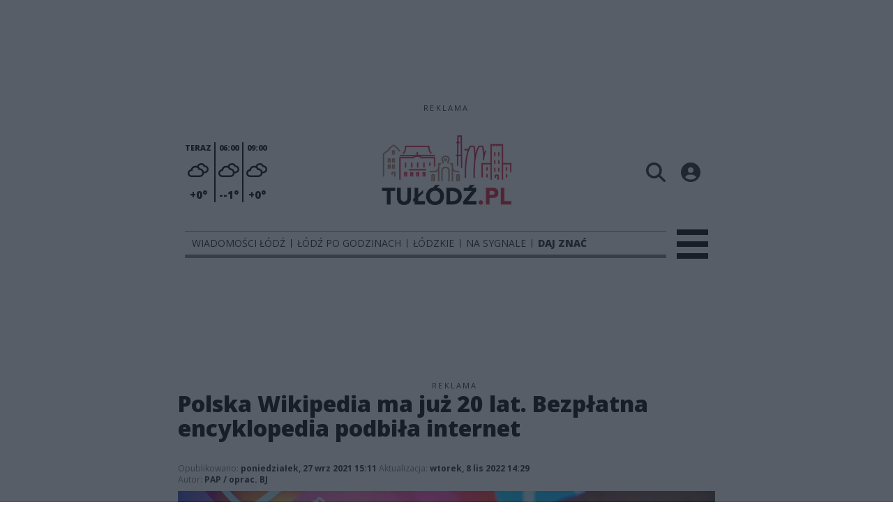

--- FILE ---
content_type: text/html;charset=utf-8
request_url: https://tulodz.pl/polska-i-swiat/polska-wikipedia-ma-juz-20-lat-bezplatna-encyklopedia-podbila-internet/IDTpVxZL9LEbDkpODFfk
body_size: 76054
content:
<!DOCTYPE html><html  lang="pl" data-capo=""><head><meta charset="utf-8">
<meta name="viewport" content="width=device-width, initial-scale=1">
<title>Polska Wikipedia ma już 20 lat. Bezpłatna encyklopedia podbiła internet - Wiadomości Łódź - TuLodz.pl</title>
<link rel="stylesheet" href="/fonts/OpenSans.css?v3">
<style>:root{--vc-clr-primary:#000;--vc-clr-secondary:#090f207f;--vc-clr-white:#fff;--vc-icn-width:1.2em;--vc-nav-width:30px;--vc-nav-height:30px;--vc-nav-border-radius:0;--vc-nav-color:var(--vc-clr-primary);--vc-nav-color-hover:var(--vc-clr-secondary);--vc-nav-background:transparent;--vc-pgn-width:12px;--vc-pgn-height:4px;--vc-pgn-margin:4px;--vc-pgn-border-radius:0;--vc-pgn-background-color:var(--vc-clr-secondary);--vc-pgn-active-color:var(--vc-clr-primary)}.carousel{overscroll-behavior:none;position:relative;text-align:center;touch-action:pan-y}.carousel,.carousel *{box-sizing:border-box}.carousel__track{display:flex;padding:0!important;position:relative}.carousel__viewport{overflow:hidden}.carousel__sr-only{height:1px;margin:-1px;overflow:hidden;padding:0;position:absolute;width:1px;clip:rect(0,0,0,0);border:0}.carousel__icon{height:var(--vc-icn-width);width:var(--vc-icn-width);fill:currentColor}.carousel__next,.carousel__prev{align-items:center;background:var(--vc-nav-background);border:0;border-radius:var(--vc-nav-border-radius);box-sizing:content-box;color:var(--vc-nav-color);cursor:pointer;display:flex;font-size:var(--vc-nav-height);height:var(--vc-nav-height);justify-content:center;margin:0 10px;padding:0;position:absolute;text-align:center;top:50%;transform:translateY(-50%);width:var(--vc-nav-width)}.carousel__next--disabled,.carousel__prev--disabled{cursor:not-allowed;opacity:.5}.carousel__prev{left:0}.carousel__next{right:0}.carousel--rtl .carousel__prev{left:auto;right:0}.carousel--rtl .carousel__next{left:0;right:auto}@media (hover:hover){.carousel__next:hover,.carousel__prev:hover{color:var(--vc-nav-color-hover)}}.carousel__pagination{display:flex;justify-content:center;line-height:0;list-style:none;margin:10px 0 0;padding:0}.carousel__pagination-button{background:transparent;border:0;cursor:pointer;display:block;margin:0;padding:var(--vc-pgn-margin)}.carousel__pagination-button:after{background-color:var(--vc-pgn-background-color);border-radius:var(--vc-pgn-border-radius);content:"";display:block;height:var(--vc-pgn-height);width:var(--vc-pgn-width)}.carousel__pagination-button--active:after{background-color:var(--vc-pgn-active-color)}@media (hover:hover){.carousel__pagination-button:hover:after{background-color:var(--vc-pgn-active-color)}}.carousel__slide{align-items:center;display:flex;flex-shrink:0;justify-content:center;margin:0;position:relative;scroll-snap-stop:auto;transform:translateZ(0)}</style>
<style>@charset "UTF-8";/*!
* Bootstrap  v5.3.3 (https://getbootstrap.com/)
* Copyright 2011-2024 The Bootstrap Authors
* Licensed under MIT (https://github.com/twbs/bootstrap/blob/main/LICENSE)
*/:root{--bs-blue:#0d6efd;--bs-indigo:#6610f2;--bs-purple:#6f42c1;--bs-pink:#d63384;--bs-red:#dc3545;--bs-orange:#fd7e14;--bs-yellow:#ffc107;--bs-green:#198754;--bs-teal:#20c997;--bs-cyan:#0dcaf0;--bs-black:#000;--bs-white:#fff;--bs-gray:#6c757d;--bs-gray-dark:#343a40;--bs-gray-100:#f8f9fa;--bs-gray-200:#e9ecef;--bs-gray-300:#dee2e6;--bs-gray-400:#ced4da;--bs-gray-500:#adb5bd;--bs-gray-600:#6c757d;--bs-gray-700:#495057;--bs-gray-800:#343a40;--bs-gray-900:#212529;--bs-primary:#0d6efd;--bs-secondary:#6c757d;--bs-success:#198754;--bs-info:#0dcaf0;--bs-warning:#ffc107;--bs-danger:#dc3545;--bs-light:#f8f9fa;--bs-dark:#212529;--bs-primary-rgb:13,110,253;--bs-secondary-rgb:108,117,125;--bs-success-rgb:25,135,84;--bs-info-rgb:13,202,240;--bs-warning-rgb:255,193,7;--bs-danger-rgb:220,53,69;--bs-light-rgb:248,249,250;--bs-dark-rgb:33,37,41;--bs-primary-text-emphasis:#052c65;--bs-secondary-text-emphasis:#2b2f32;--bs-success-text-emphasis:#0a3622;--bs-info-text-emphasis:#055160;--bs-warning-text-emphasis:#664d03;--bs-danger-text-emphasis:#58151c;--bs-light-text-emphasis:#495057;--bs-dark-text-emphasis:#495057;--bs-primary-bg-subtle:#cfe2ff;--bs-secondary-bg-subtle:#e2e3e5;--bs-success-bg-subtle:#d1e7dd;--bs-info-bg-subtle:#cff4fc;--bs-warning-bg-subtle:#fff3cd;--bs-danger-bg-subtle:#f8d7da;--bs-light-bg-subtle:#fcfcfd;--bs-dark-bg-subtle:#ced4da;--bs-primary-border-subtle:#9ec5fe;--bs-secondary-border-subtle:#c4c8cb;--bs-success-border-subtle:#a3cfbb;--bs-info-border-subtle:#9eeaf9;--bs-warning-border-subtle:#ffe69c;--bs-danger-border-subtle:#f1aeb5;--bs-light-border-subtle:#e9ecef;--bs-dark-border-subtle:#adb5bd;--bs-white-rgb:255,255,255;--bs-black-rgb:0,0,0;--bs-font-sans-serif:system-ui,-apple-system,"Segoe UI",Roboto,"Helvetica Neue","Noto Sans","Liberation Sans",Arial,sans-serif,"Apple Color Emoji","Segoe UI Emoji","Segoe UI Symbol","Noto Color Emoji";--bs-font-monospace:SFMono-Regular,Menlo,Monaco,Consolas,"Liberation Mono","Courier New",monospace;--bs-gradient:linear-gradient(180deg,hsla(0,0%,100%,.15),hsla(0,0%,100%,0));--bs-body-font-family:var(--bs-font-sans-serif);--bs-body-font-size:1rem;--bs-body-font-weight:400;--bs-body-line-height:1.5;--bs-body-color:#212529;--bs-body-color-rgb:33,37,41;--bs-body-bg:#fff;--bs-body-bg-rgb:255,255,255;--bs-emphasis-color:#000;--bs-emphasis-color-rgb:0,0,0;--bs-secondary-color:rgba(33,37,41,.75);--bs-secondary-color-rgb:33,37,41;--bs-secondary-bg:#e9ecef;--bs-secondary-bg-rgb:233,236,239;--bs-tertiary-color:rgba(33,37,41,.5);--bs-tertiary-color-rgb:33,37,41;--bs-tertiary-bg:#f8f9fa;--bs-tertiary-bg-rgb:248,249,250;--bs-heading-color:inherit;--bs-link-color:#0d6efd;--bs-link-color-rgb:13,110,253;--bs-link-decoration:underline;--bs-link-hover-color:#0a58ca;--bs-link-hover-color-rgb:10,88,202;--bs-code-color:#d63384;--bs-highlight-color:#212529;--bs-highlight-bg:#fff3cd;--bs-border-width:1px;--bs-border-style:solid;--bs-border-color:#dee2e6;--bs-border-color-translucent:rgba(0,0,0,.175);--bs-border-radius:.375rem;--bs-border-radius-sm:.25rem;--bs-border-radius-lg:.5rem;--bs-border-radius-xl:1rem;--bs-border-radius-xxl:2rem;--bs-border-radius-2xl:var(--bs-border-radius-xxl);--bs-border-radius-pill:50rem;--bs-box-shadow:0 .5rem 1rem rgba(0,0,0,.15);--bs-box-shadow-sm:0 .125rem .25rem rgba(0,0,0,.075);--bs-box-shadow-lg:0 1rem 3rem rgba(0,0,0,.175);--bs-box-shadow-inset:inset 0 1px 2px rgba(0,0,0,.075);--bs-focus-ring-width:.25rem;--bs-focus-ring-opacity:.25;--bs-focus-ring-color:rgba(13,110,253,.25);--bs-form-valid-color:#198754;--bs-form-valid-border-color:#198754;--bs-form-invalid-color:#dc3545;--bs-form-invalid-border-color:#dc3545}*,:after,:before{box-sizing:border-box}@media (prefers-reduced-motion:no-preference){:root{scroll-behavior:smooth}}body{background-color:var(--bs-body-bg);color:var(--bs-body-color);font-family:var(--bs-body-font-family);font-size:var(--bs-body-font-size);font-weight:var(--bs-body-font-weight);line-height:var(--bs-body-line-height);margin:0;text-align:var(--bs-body-text-align);-webkit-text-size-adjust:100%;-webkit-tap-highlight-color:transparent}hr{border:0;border-top:var(--bs-border-width) solid;color:inherit;margin:1rem 0;opacity:.25}.h1,.h2,.h3,.h4,.h5,.h6,h1,h2,h3,h4,h5,h6{color:var(--bs-heading-color);font-weight:500;line-height:1.2;margin-bottom:.5rem;margin-top:0}.h1,h1{font-size:calc(1.375rem + 1.5vw)}@media (min-width:1200px){.h1,h1{font-size:2.5rem}}.h2,h2{font-size:calc(1.325rem + .9vw)}@media (min-width:1200px){.h2,h2{font-size:2rem}}.h3,h3{font-size:calc(1.3rem + .6vw)}@media (min-width:1200px){.h3,h3{font-size:1.75rem}}.h4,h4{font-size:calc(1.275rem + .3vw)}@media (min-width:1200px){.h4,h4{font-size:1.5rem}}.h5,h5{font-size:1.25rem}.h6,h6{font-size:1rem}p{margin-top:0}address,p{margin-bottom:1rem}address{font-style:normal;line-height:inherit}ul{padding-left:2rem}dl,ul{margin-bottom:1rem;margin-top:0}ul ul{margin-bottom:0}dd{margin-bottom:.5rem;margin-left:0}blockquote{margin:0 0 1rem}b,strong{font-weight:bolder}.small,small{font-size:.875em}a{color:rgba(var(--bs-link-color-rgb),var(--bs-link-opacity,1));text-decoration:underline}a:hover{--bs-link-color-rgb:var(--bs-link-hover-color-rgb)}a:not([href]):not([class]),a:not([href]):not([class]):hover{color:inherit;text-decoration:none}code{color:var(--bs-code-color);font-family:var(--bs-font-monospace);font-size:1em;font-size:.875em;word-wrap:break-word}a>code{color:inherit}img,svg{vertical-align:middle}table{border-collapse:collapse;caption-side:bottom}label{display:inline-block}button{border-radius:0}button:focus:not(:focus-visible){outline:0}button,input,select,textarea{font-family:inherit;font-size:inherit;line-height:inherit;margin:0}button,select{text-transform:none}[role=button]{cursor:pointer}select{word-wrap:normal}select:disabled{opacity:1}[list]:not([type=date]):not([type=datetime-local]):not([type=month]):not([type=week]):not([type=time])::-webkit-calendar-picker-indicator{display:none!important}[type=button],[type=reset],[type=submit],button{-webkit-appearance:button}[type=button]:not(:disabled),[type=reset]:not(:disabled),[type=submit]:not(:disabled),button:not(:disabled){cursor:pointer}::-moz-focus-inner{border-style:none;padding:0}textarea{resize:vertical}::-webkit-datetime-edit-day-field,::-webkit-datetime-edit-fields-wrapper,::-webkit-datetime-edit-hour-field,::-webkit-datetime-edit-minute,::-webkit-datetime-edit-month-field,::-webkit-datetime-edit-text,::-webkit-datetime-edit-year-field{padding:0}::-webkit-inner-spin-button{height:auto}[type=search]{-webkit-appearance:textfield;outline-offset:-2px}::-webkit-search-decoration{-webkit-appearance:none}::-webkit-color-swatch-wrapper{padding:0}::file-selector-button{-webkit-appearance:button;font:inherit}output{display:inline-block}iframe{border:0}summary{cursor:pointer;display:list-item}progress{vertical-align:baseline}[hidden]{display:none!important}.list-unstyled{list-style:none;padding-left:0}.blockquote{font-size:1.25rem;margin-bottom:1rem}.blockquote>:last-child{margin-bottom:0}.blockquote-footer{color:#6c757d;font-size:.875em;margin-bottom:1rem;margin-top:-1rem}.blockquote-footer:before{content:"— "}.container{--bs-gutter-x:1.5rem;--bs-gutter-y:0;margin-left:auto;margin-right:auto;padding-left:calc(var(--bs-gutter-x)*.5);padding-right:calc(var(--bs-gutter-x)*.5);width:100%}@media (min-width:576px){.container{max-width:540px}}@media (min-width:768px){.container{max-width:720px}}@media (min-width:992px){.container{max-width:960px}}@media (min-width:1200px){.container{max-width:1140px}}@media (min-width:1400px){.container{max-width:1320px}}:root{--bs-breakpoint-xs:0;--bs-breakpoint-sm:576px;--bs-breakpoint-md:768px;--bs-breakpoint-lg:992px;--bs-breakpoint-xl:1200px;--bs-breakpoint-xxl:1400px}.row{--bs-gutter-x:1.5rem;--bs-gutter-y:0;display:flex;flex-wrap:wrap;margin-left:calc(var(--bs-gutter-x)*-.5);margin-right:calc(var(--bs-gutter-x)*-.5);margin-top:calc(var(--bs-gutter-y)*-1)}.row>*{flex-shrink:0;margin-top:var(--bs-gutter-y);max-width:100%;padding-left:calc(var(--bs-gutter-x)*.5);padding-right:calc(var(--bs-gutter-x)*.5);width:100%}.col{flex:1 0 0%}.col-4{flex:0 0 auto;width:33.33333333%}.col-12{flex:0 0 auto;width:100%}@media (min-width:576px){.col-sm-2{flex:0 0 auto;width:16.66666667%}}.table{--bs-table-color-type:initial;--bs-table-bg-type:initial;--bs-table-color-state:initial;--bs-table-bg-state:initial;--bs-table-color:var(--bs-emphasis-color);--bs-table-bg:var(--bs-body-bg);--bs-table-border-color:var(--bs-border-color);--bs-table-accent-bg:transparent;--bs-table-striped-color:var(--bs-emphasis-color);--bs-table-striped-bg:rgba(var(--bs-emphasis-color-rgb),.05);--bs-table-active-color:var(--bs-emphasis-color);--bs-table-active-bg:rgba(var(--bs-emphasis-color-rgb),.1);--bs-table-hover-color:var(--bs-emphasis-color);--bs-table-hover-bg:rgba(var(--bs-emphasis-color-rgb),.075);border-color:var(--bs-table-border-color);margin-bottom:1rem;vertical-align:top;width:100%}.table>:not(caption)>*>*{background-color:var(--bs-table-bg);border-bottom-width:var(--bs-border-width);box-shadow:inset 0 0 0 9999px var(--bs-table-bg-state,var(--bs-table-bg-type,var(--bs-table-accent-bg)));color:var(--bs-table-color-state,var(--bs-table-color-type,var(--bs-table-color)));padding:.5rem}.form-control{-webkit-appearance:none;-moz-appearance:none;appearance:none;background-clip:padding-box;background-color:var(--bs-body-bg);border:var(--bs-border-width) solid var(--bs-border-color);border-radius:var(--bs-border-radius);color:var(--bs-body-color);display:block;font-size:1rem;font-weight:400;line-height:1.5;padding:.375rem .75rem;transition:border-color .15s ease-in-out,box-shadow .15s ease-in-out;width:100%}@media (prefers-reduced-motion:reduce){.form-control{transition:none}}.form-control[type=file]{overflow:hidden}.form-control[type=file]:not(:disabled):not([readonly]){cursor:pointer}.form-control:focus{background-color:var(--bs-body-bg);border-color:#86b7fe;box-shadow:0 0 0 .25rem #0d6efd40;color:var(--bs-body-color);outline:0}.form-control::-webkit-date-and-time-value{height:1.5em;margin:0;min-width:85px}.form-control::-webkit-datetime-edit{display:block;padding:0}.form-control::-moz-placeholder{color:var(--bs-secondary-color);opacity:1}.form-control::placeholder{color:var(--bs-secondary-color);opacity:1}.form-control:disabled{background-color:var(--bs-secondary-bg);opacity:1}.form-control::file-selector-button{background-color:var(--bs-tertiary-bg);border:0 solid;border-color:inherit;border-inline-end-width:var(--bs-border-width);border-radius:0;color:var(--bs-body-color);margin:-.375rem -.75rem;margin-inline-end:.75rem;padding:.375rem .75rem;pointer-events:none;transition:color .15s ease-in-out,background-color .15s ease-in-out,border-color .15s ease-in-out,box-shadow .15s ease-in-out}@media (prefers-reduced-motion:reduce){.form-control::file-selector-button{transition:none}}.form-control:hover:not(:disabled):not([readonly])::file-selector-button{background-color:var(--bs-secondary-bg)}textarea.form-control{min-height:calc(1.5em + .75rem + var(--bs-border-width)*2)}.form-check{display:block;margin-bottom:.125rem;min-height:1.5rem;padding-left:1.5em}.form-check .form-check-input{float:left;margin-left:-1.5em}.form-check-input{--bs-form-check-bg:var(--bs-body-bg);-webkit-appearance:none;-moz-appearance:none;appearance:none;background-color:var(--bs-form-check-bg);background-image:var(--bs-form-check-bg-image);background-position:50%;background-repeat:no-repeat;background-size:contain;border:var(--bs-border-width) solid var(--bs-border-color);flex-shrink:0;height:1em;margin-top:.25em;-webkit-print-color-adjust:exact;print-color-adjust:exact;vertical-align:top;width:1em}.form-check-input[type=checkbox]{border-radius:.25em}.form-check-input[type=radio]{border-radius:50%}.form-check-input:active{filter:brightness(90%)}.form-check-input:focus{border-color:#86b7fe;box-shadow:0 0 0 .25rem #0d6efd40;outline:0}.form-check-input:checked{background-color:#0d6efd;border-color:#0d6efd}.form-check-input:checked[type=checkbox]{--bs-form-check-bg-image:url("data:image/svg+xml;charset=utf-8,%3Csvg xmlns='http://www.w3.org/2000/svg' viewBox='0 0 20 20'%3E%3Cpath fill='none' stroke='%23fff' stroke-linecap='round' stroke-linejoin='round' stroke-width='3' d='m6 10 3 3 6-6'/%3E%3C/svg%3E")}.form-check-input:checked[type=radio]{--bs-form-check-bg-image:url("data:image/svg+xml;charset=utf-8,%3Csvg xmlns='http://www.w3.org/2000/svg' viewBox='-4 -4 8 8'%3E%3Ccircle r='2' fill='%23fff'/%3E%3C/svg%3E")}.form-check-input[type=checkbox]:indeterminate{background-color:#0d6efd;border-color:#0d6efd;--bs-form-check-bg-image:url("data:image/svg+xml;charset=utf-8,%3Csvg xmlns='http://www.w3.org/2000/svg' viewBox='0 0 20 20'%3E%3Cpath fill='none' stroke='%23fff' stroke-linecap='round' stroke-linejoin='round' stroke-width='3' d='M6 10h8'/%3E%3C/svg%3E")}.form-check-input:disabled{filter:none;opacity:.5;pointer-events:none}.form-check-input:disabled~.form-check-label,.form-check-input[disabled]~.form-check-label{cursor:default;opacity:.5}.btn-check{position:absolute;clip:rect(0,0,0,0);pointer-events:none}.btn-check:disabled+.btn,.btn-check[disabled]+.btn{filter:none;opacity:.65;pointer-events:none}.input-group{align-items:stretch;display:flex;flex-wrap:wrap;position:relative;width:100%}.input-group>.form-control{flex:1 1 auto;min-width:0;position:relative;width:1%}.input-group>.form-control:focus{z-index:5}.input-group .btn{position:relative;z-index:2}.input-group .btn:focus{z-index:5}.input-group:not(.has-validation)>:not(:last-child):not(.dropdown-toggle):not(.dropdown-menu):not(.form-floating){border-bottom-right-radius:0;border-top-right-radius:0}.input-group>:not(:first-child):not(.dropdown-menu):not(.valid-tooltip):not(.valid-feedback):not(.invalid-tooltip):not(.invalid-feedback){border-bottom-left-radius:0;border-top-left-radius:0;margin-left:calc(var(--bs-border-width)*-1)}.invalid-feedback{color:var(--bs-form-invalid-color);display:none;font-size:.875em;margin-top:.25rem;width:100%}.btn{--bs-btn-padding-x:.75rem;--bs-btn-padding-y:.375rem;--bs-btn-font-family: ;--bs-btn-font-size:1rem;--bs-btn-font-weight:400;--bs-btn-line-height:1.5;--bs-btn-color:var(--bs-body-color);--bs-btn-bg:transparent;--bs-btn-border-width:var(--bs-border-width);--bs-btn-border-color:transparent;--bs-btn-border-radius:var(--bs-border-radius);--bs-btn-hover-border-color:transparent;--bs-btn-box-shadow:inset 0 1px 0 hsla(0,0%,100%,.15),0 1px 1px rgba(0,0,0,.075);--bs-btn-disabled-opacity:.65;--bs-btn-focus-box-shadow:0 0 0 .25rem rgba(var(--bs-btn-focus-shadow-rgb),.5);background-color:var(--bs-btn-bg);border:var(--bs-btn-border-width) solid var(--bs-btn-border-color);border-radius:var(--bs-btn-border-radius);color:var(--bs-btn-color);cursor:pointer;display:inline-block;font-family:var(--bs-btn-font-family);font-size:var(--bs-btn-font-size);font-weight:var(--bs-btn-font-weight);line-height:var(--bs-btn-line-height);padding:var(--bs-btn-padding-y) var(--bs-btn-padding-x);text-align:center;text-decoration:none;transition:color .15s ease-in-out,background-color .15s ease-in-out,border-color .15s ease-in-out,box-shadow .15s ease-in-out;-webkit-user-select:none;-moz-user-select:none;user-select:none;vertical-align:middle}@media (prefers-reduced-motion:reduce){.btn{transition:none}}.btn:hover{background-color:var(--bs-btn-hover-bg);border-color:var(--bs-btn-hover-border-color);color:var(--bs-btn-hover-color)}.btn-check+.btn:hover{background-color:var(--bs-btn-bg);border-color:var(--bs-btn-border-color);color:var(--bs-btn-color)}.btn:focus-visible{background-color:var(--bs-btn-hover-bg);border-color:var(--bs-btn-hover-border-color);box-shadow:var(--bs-btn-focus-box-shadow);color:var(--bs-btn-hover-color);outline:0}.btn-check:focus-visible+.btn{border-color:var(--bs-btn-hover-border-color);box-shadow:var(--bs-btn-focus-box-shadow);outline:0}.btn-check:checked+.btn,.btn.active,.btn:first-child:active,:not(.btn-check)+.btn:active{background-color:var(--bs-btn-active-bg);border-color:var(--bs-btn-active-border-color);color:var(--bs-btn-active-color)}.btn-check:checked+.btn:focus-visible,.btn.active:focus-visible,.btn:first-child:active:focus-visible,:not(.btn-check)+.btn:active:focus-visible{box-shadow:var(--bs-btn-focus-box-shadow)}.btn-check:checked:focus-visible+.btn{box-shadow:var(--bs-btn-focus-box-shadow)}.btn.disabled,.btn:disabled{background-color:var(--bs-btn-disabled-bg);border-color:var(--bs-btn-disabled-border-color);color:var(--bs-btn-disabled-color);opacity:var(--bs-btn-disabled-opacity);pointer-events:none}.btn-primary{--bs-btn-color:#fff;--bs-btn-bg:#0d6efd;--bs-btn-border-color:#0d6efd;--bs-btn-hover-color:#fff;--bs-btn-hover-bg:#0b5ed7;--bs-btn-hover-border-color:#0a58ca;--bs-btn-focus-shadow-rgb:49,132,253;--bs-btn-active-color:#fff;--bs-btn-active-bg:#0a58ca;--bs-btn-active-border-color:#0a53be;--bs-btn-active-shadow:inset 0 3px 5px rgba(0,0,0,.125);--bs-btn-disabled-color:#fff;--bs-btn-disabled-bg:#0d6efd;--bs-btn-disabled-border-color:#0d6efd}.btn-secondary{--bs-btn-color:#fff;--bs-btn-bg:#6c757d;--bs-btn-border-color:#6c757d;--bs-btn-hover-color:#fff;--bs-btn-hover-bg:#5c636a;--bs-btn-hover-border-color:#565e64;--bs-btn-focus-shadow-rgb:130,138,145;--bs-btn-active-color:#fff;--bs-btn-active-bg:#565e64;--bs-btn-active-border-color:#51585e;--bs-btn-active-shadow:inset 0 3px 5px rgba(0,0,0,.125);--bs-btn-disabled-color:#fff;--bs-btn-disabled-bg:#6c757d;--bs-btn-disabled-border-color:#6c757d}.btn-success{--bs-btn-color:#fff;--bs-btn-bg:#198754;--bs-btn-border-color:#198754;--bs-btn-hover-color:#fff;--bs-btn-hover-bg:#157347;--bs-btn-hover-border-color:#146c43;--bs-btn-focus-shadow-rgb:60,153,110;--bs-btn-active-color:#fff;--bs-btn-active-bg:#146c43;--bs-btn-active-border-color:#13653f;--bs-btn-active-shadow:inset 0 3px 5px rgba(0,0,0,.125);--bs-btn-disabled-color:#fff;--bs-btn-disabled-bg:#198754;--bs-btn-disabled-border-color:#198754}.btn-info{--bs-btn-color:#000;--bs-btn-bg:#0dcaf0;--bs-btn-border-color:#0dcaf0;--bs-btn-hover-color:#000;--bs-btn-hover-bg:#31d2f2;--bs-btn-hover-border-color:#25cff2;--bs-btn-focus-shadow-rgb:11,172,204;--bs-btn-active-color:#000;--bs-btn-active-bg:#3dd5f3;--bs-btn-active-border-color:#25cff2;--bs-btn-active-shadow:inset 0 3px 5px rgba(0,0,0,.125);--bs-btn-disabled-color:#000;--bs-btn-disabled-bg:#0dcaf0;--bs-btn-disabled-border-color:#0dcaf0}.btn-warning{--bs-btn-color:#000;--bs-btn-bg:#ffc107;--bs-btn-border-color:#ffc107;--bs-btn-hover-color:#000;--bs-btn-hover-bg:#ffca2c;--bs-btn-hover-border-color:#ffc720;--bs-btn-focus-shadow-rgb:217,164,6;--bs-btn-active-color:#000;--bs-btn-active-bg:#ffcd39;--bs-btn-active-border-color:#ffc720;--bs-btn-active-shadow:inset 0 3px 5px rgba(0,0,0,.125);--bs-btn-disabled-color:#000;--bs-btn-disabled-bg:#ffc107;--bs-btn-disabled-border-color:#ffc107}.btn-danger{--bs-btn-color:#fff;--bs-btn-bg:#dc3545;--bs-btn-border-color:#dc3545;--bs-btn-hover-color:#fff;--bs-btn-hover-bg:#bb2d3b;--bs-btn-hover-border-color:#b02a37;--bs-btn-focus-shadow-rgb:225,83,97;--bs-btn-active-color:#fff;--bs-btn-active-bg:#b02a37;--bs-btn-active-border-color:#a52834;--bs-btn-active-shadow:inset 0 3px 5px rgba(0,0,0,.125);--bs-btn-disabled-color:#fff;--bs-btn-disabled-bg:#dc3545;--bs-btn-disabled-border-color:#dc3545}.btn-light{--bs-btn-color:#000;--bs-btn-bg:#f8f9fa;--bs-btn-border-color:#f8f9fa;--bs-btn-hover-color:#000;--bs-btn-hover-bg:#d3d4d5;--bs-btn-hover-border-color:#c6c7c8;--bs-btn-focus-shadow-rgb:211,212,213;--bs-btn-active-color:#000;--bs-btn-active-bg:#c6c7c8;--bs-btn-active-border-color:#babbbc;--bs-btn-active-shadow:inset 0 3px 5px rgba(0,0,0,.125);--bs-btn-disabled-color:#000;--bs-btn-disabled-bg:#f8f9fa;--bs-btn-disabled-border-color:#f8f9fa}.btn-dark{--bs-btn-color:#fff;--bs-btn-bg:#212529;--bs-btn-border-color:#212529;--bs-btn-hover-color:#fff;--bs-btn-hover-bg:#424649;--bs-btn-hover-border-color:#373b3e;--bs-btn-focus-shadow-rgb:66,70,73;--bs-btn-active-color:#fff;--bs-btn-active-bg:#4d5154;--bs-btn-active-border-color:#373b3e;--bs-btn-active-shadow:inset 0 3px 5px rgba(0,0,0,.125);--bs-btn-disabled-color:#fff;--bs-btn-disabled-bg:#212529;--bs-btn-disabled-border-color:#212529}.btn-outline-primary{--bs-btn-color:#0d6efd;--bs-btn-border-color:#0d6efd;--bs-btn-hover-color:#fff;--bs-btn-hover-bg:#0d6efd;--bs-btn-hover-border-color:#0d6efd;--bs-btn-focus-shadow-rgb:13,110,253;--bs-btn-active-color:#fff;--bs-btn-active-bg:#0d6efd;--bs-btn-active-border-color:#0d6efd;--bs-btn-active-shadow:inset 0 3px 5px rgba(0,0,0,.125);--bs-btn-disabled-color:#0d6efd;--bs-btn-disabled-bg:transparent;--bs-btn-disabled-border-color:#0d6efd;--bs-gradient:none}.btn-outline-secondary{--bs-btn-color:#6c757d;--bs-btn-border-color:#6c757d;--bs-btn-hover-color:#fff;--bs-btn-hover-bg:#6c757d;--bs-btn-hover-border-color:#6c757d;--bs-btn-focus-shadow-rgb:108,117,125;--bs-btn-active-color:#fff;--bs-btn-active-bg:#6c757d;--bs-btn-active-border-color:#6c757d;--bs-btn-active-shadow:inset 0 3px 5px rgba(0,0,0,.125);--bs-btn-disabled-color:#6c757d;--bs-btn-disabled-bg:transparent;--bs-btn-disabled-border-color:#6c757d;--bs-gradient:none}.btn-outline-success{--bs-btn-color:#198754;--bs-btn-border-color:#198754;--bs-btn-hover-color:#fff;--bs-btn-hover-bg:#198754;--bs-btn-hover-border-color:#198754;--bs-btn-focus-shadow-rgb:25,135,84;--bs-btn-active-color:#fff;--bs-btn-active-bg:#198754;--bs-btn-active-border-color:#198754;--bs-btn-active-shadow:inset 0 3px 5px rgba(0,0,0,.125);--bs-btn-disabled-color:#198754;--bs-btn-disabled-bg:transparent;--bs-btn-disabled-border-color:#198754;--bs-gradient:none}.btn-outline-info{--bs-btn-color:#0dcaf0;--bs-btn-border-color:#0dcaf0;--bs-btn-hover-color:#000;--bs-btn-hover-bg:#0dcaf0;--bs-btn-hover-border-color:#0dcaf0;--bs-btn-focus-shadow-rgb:13,202,240;--bs-btn-active-color:#000;--bs-btn-active-bg:#0dcaf0;--bs-btn-active-border-color:#0dcaf0;--bs-btn-active-shadow:inset 0 3px 5px rgba(0,0,0,.125);--bs-btn-disabled-color:#0dcaf0;--bs-btn-disabled-bg:transparent;--bs-btn-disabled-border-color:#0dcaf0;--bs-gradient:none}.btn-outline-warning{--bs-btn-color:#ffc107;--bs-btn-border-color:#ffc107;--bs-btn-hover-color:#000;--bs-btn-hover-bg:#ffc107;--bs-btn-hover-border-color:#ffc107;--bs-btn-focus-shadow-rgb:255,193,7;--bs-btn-active-color:#000;--bs-btn-active-bg:#ffc107;--bs-btn-active-border-color:#ffc107;--bs-btn-active-shadow:inset 0 3px 5px rgba(0,0,0,.125);--bs-btn-disabled-color:#ffc107;--bs-btn-disabled-bg:transparent;--bs-btn-disabled-border-color:#ffc107;--bs-gradient:none}.btn-outline-danger{--bs-btn-color:#dc3545;--bs-btn-border-color:#dc3545;--bs-btn-hover-color:#fff;--bs-btn-hover-bg:#dc3545;--bs-btn-hover-border-color:#dc3545;--bs-btn-focus-shadow-rgb:220,53,69;--bs-btn-active-color:#fff;--bs-btn-active-bg:#dc3545;--bs-btn-active-border-color:#dc3545;--bs-btn-active-shadow:inset 0 3px 5px rgba(0,0,0,.125);--bs-btn-disabled-color:#dc3545;--bs-btn-disabled-bg:transparent;--bs-btn-disabled-border-color:#dc3545;--bs-gradient:none}.btn-outline-light{--bs-btn-color:#f8f9fa;--bs-btn-border-color:#f8f9fa;--bs-btn-hover-color:#000;--bs-btn-hover-bg:#f8f9fa;--bs-btn-hover-border-color:#f8f9fa;--bs-btn-focus-shadow-rgb:248,249,250;--bs-btn-active-color:#000;--bs-btn-active-bg:#f8f9fa;--bs-btn-active-border-color:#f8f9fa;--bs-btn-active-shadow:inset 0 3px 5px rgba(0,0,0,.125);--bs-btn-disabled-color:#f8f9fa;--bs-btn-disabled-bg:transparent;--bs-btn-disabled-border-color:#f8f9fa;--bs-gradient:none}.btn-outline-dark{--bs-btn-color:#212529;--bs-btn-border-color:#212529;--bs-btn-hover-color:#fff;--bs-btn-hover-bg:#212529;--bs-btn-hover-border-color:#212529;--bs-btn-focus-shadow-rgb:33,37,41;--bs-btn-active-color:#fff;--bs-btn-active-bg:#212529;--bs-btn-active-border-color:#212529;--bs-btn-active-shadow:inset 0 3px 5px rgba(0,0,0,.125);--bs-btn-disabled-color:#212529;--bs-btn-disabled-bg:transparent;--bs-btn-disabled-border-color:#212529;--bs-gradient:none}.btn-link{--bs-btn-font-weight:400;--bs-btn-color:var(--bs-link-color);--bs-btn-bg:transparent;--bs-btn-border-color:transparent;--bs-btn-hover-color:var(--bs-link-hover-color);--bs-btn-hover-border-color:transparent;--bs-btn-active-color:var(--bs-link-hover-color);--bs-btn-active-border-color:transparent;--bs-btn-disabled-color:#6c757d;--bs-btn-disabled-border-color:transparent;--bs-btn-box-shadow:0 0 0 #000;--bs-btn-focus-shadow-rgb:49,132,253;text-decoration:underline}.btn-link:focus-visible{color:var(--bs-btn-color)}.btn-link:hover{color:var(--bs-btn-hover-color)}.btn-group-lg>.btn,.btn-lg{--bs-btn-padding-y:.5rem;--bs-btn-padding-x:1rem;--bs-btn-font-size:1.25rem;--bs-btn-border-radius:var(--bs-border-radius-lg)}.btn-group-sm>.btn,.btn-sm{--bs-btn-padding-y:.25rem;--bs-btn-padding-x:.5rem;--bs-btn-font-size:.875rem;--bs-btn-border-radius:var(--bs-border-radius-sm)}.btn-group,.btn-group-vertical{display:inline-flex;position:relative;vertical-align:middle}.btn-group-vertical>.btn,.btn-group>.btn{flex:1 1 auto;position:relative}.btn-group-vertical>.btn-check:checked+.btn,.btn-group-vertical>.btn-check:focus+.btn,.btn-group-vertical>.btn.active,.btn-group-vertical>.btn:active,.btn-group-vertical>.btn:focus,.btn-group-vertical>.btn:hover,.btn-group>.btn-check:checked+.btn,.btn-group>.btn-check:focus+.btn,.btn-group>.btn.active,.btn-group>.btn:active,.btn-group>.btn:focus,.btn-group>.btn:hover{z-index:1}.btn-toolbar{display:flex;flex-wrap:wrap;justify-content:flex-start}.btn-toolbar .input-group{width:auto}.btn-group{border-radius:var(--bs-border-radius)}.btn-group>.btn-group:not(:first-child),.btn-group>:not(.btn-check:first-child)+.btn{margin-left:calc(var(--bs-border-width)*-1)}.btn-group>.btn-group:not(:last-child)>.btn,.btn-group>.btn:not(:last-child):not(.dropdown-toggle){border-bottom-right-radius:0;border-top-right-radius:0}.btn-group>.btn-group:not(:first-child)>.btn,.btn-group>.btn:nth-child(n+3),.btn-group>:not(.btn-check)+.btn{border-bottom-left-radius:0;border-top-left-radius:0}.btn-group-vertical{align-items:flex-start;flex-direction:column;justify-content:center}.btn-group-vertical>.btn,.btn-group-vertical>.btn-group{width:100%}.btn-group-vertical>.btn-group:not(:first-child),.btn-group-vertical>.btn:not(:first-child){margin-top:calc(var(--bs-border-width)*-1)}.btn-group-vertical>.btn-group:not(:last-child)>.btn,.btn-group-vertical>.btn:not(:last-child):not(.dropdown-toggle){border-bottom-left-radius:0;border-bottom-right-radius:0}.btn-group-vertical>.btn-group:not(:first-child)>.btn,.btn-group-vertical>.btn~.btn{border-top-left-radius:0;border-top-right-radius:0}.nav{--bs-nav-link-padding-x:1rem;--bs-nav-link-padding-y:.5rem;--bs-nav-link-font-weight: ;--bs-nav-link-color:var(--bs-link-color);--bs-nav-link-hover-color:var(--bs-link-hover-color);--bs-nav-link-disabled-color:var(--bs-secondary-color);display:flex;flex-wrap:wrap;list-style:none;margin-bottom:0;padding-left:0}.nav-link{background:0 0;border:0;color:var(--bs-nav-link-color);display:block;font-size:var(--bs-nav-link-font-size);font-weight:var(--bs-nav-link-font-weight);padding:var(--bs-nav-link-padding-y) var(--bs-nav-link-padding-x);text-decoration:none;transition:color .15s ease-in-out,background-color .15s ease-in-out,border-color .15s ease-in-out}@media (prefers-reduced-motion:reduce){.nav-link{transition:none}}.nav-link:focus,.nav-link:hover{color:var(--bs-nav-link-hover-color)}.nav-link:focus-visible{box-shadow:0 0 0 .25rem #0d6efd40;outline:0}.nav-link.disabled,.nav-link:disabled{color:var(--bs-nav-link-disabled-color);cursor:default;pointer-events:none}.nav-tabs{--bs-nav-tabs-border-width:var(--bs-border-width);--bs-nav-tabs-border-color:var(--bs-border-color);--bs-nav-tabs-border-radius:var(--bs-border-radius);--bs-nav-tabs-link-hover-border-color:var(--bs-secondary-bg) var(--bs-secondary-bg) var(--bs-border-color);--bs-nav-tabs-link-active-color:var(--bs-emphasis-color);--bs-nav-tabs-link-active-bg:var(--bs-body-bg);--bs-nav-tabs-link-active-border-color:var(--bs-border-color) var(--bs-border-color) var(--bs-body-bg);border-bottom:var(--bs-nav-tabs-border-width) solid var(--bs-nav-tabs-border-color)}.nav-tabs .nav-link{border:var(--bs-nav-tabs-border-width) solid transparent;border-top-left-radius:var(--bs-nav-tabs-border-radius);border-top-right-radius:var(--bs-nav-tabs-border-radius);margin-bottom:calc(var(--bs-nav-tabs-border-width)*-1)}.nav-tabs .nav-link:focus,.nav-tabs .nav-link:hover{border-color:var(--bs-nav-tabs-link-hover-border-color);isolation:isolate}.nav-tabs .nav-link.active{background-color:var(--bs-nav-tabs-link-active-bg);border-color:var(--bs-nav-tabs-link-active-border-color);color:var(--bs-nav-tabs-link-active-color)}.nav-pills{--bs-nav-pills-border-radius:var(--bs-border-radius);--bs-nav-pills-link-active-color:#fff;--bs-nav-pills-link-active-bg:#0d6efd}.nav-pills .nav-link{border-radius:var(--bs-nav-pills-border-radius)}.nav-pills .nav-link.active{background-color:var(--bs-nav-pills-link-active-bg);color:var(--bs-nav-pills-link-active-color)}.nav-underline{--bs-nav-underline-gap:1rem;--bs-nav-underline-border-width:.125rem;--bs-nav-underline-link-active-color:var(--bs-emphasis-color);gap:var(--bs-nav-underline-gap)}.nav-underline .nav-link{border-bottom:var(--bs-nav-underline-border-width) solid transparent;padding-left:0;padding-right:0}.nav-underline .nav-link.active,.nav-underline .nav-link:focus,.nav-underline .nav-link:hover{border-bottom-color:currentcolor}.nav-underline .nav-link.active{color:var(--bs-nav-underline-link-active-color);font-weight:700}.nav-fill .nav-item,.nav-fill>.nav-link{flex:1 1 auto;text-align:center}.nav-justified .nav-item,.nav-justified>.nav-link{flex-basis:0;flex-grow:1;text-align:center}.nav-fill .nav-item .nav-link,.nav-justified .nav-item .nav-link{width:100%}.navbar{--bs-navbar-padding-x:0;--bs-navbar-padding-y:.5rem;--bs-navbar-color:rgba(var(--bs-emphasis-color-rgb),.65);--bs-navbar-hover-color:rgba(var(--bs-emphasis-color-rgb),.8);--bs-navbar-disabled-color:rgba(var(--bs-emphasis-color-rgb),.3);--bs-navbar-active-color:rgba(var(--bs-emphasis-color-rgb),1);--bs-navbar-brand-padding-y:.3125rem;--bs-navbar-brand-margin-end:1rem;--bs-navbar-brand-font-size:1.25rem;--bs-navbar-brand-color:rgba(var(--bs-emphasis-color-rgb),1);--bs-navbar-brand-hover-color:rgba(var(--bs-emphasis-color-rgb),1);--bs-navbar-nav-link-padding-x:.5rem;--bs-navbar-toggler-padding-y:.25rem;--bs-navbar-toggler-padding-x:.75rem;--bs-navbar-toggler-font-size:1.25rem;--bs-navbar-toggler-icon-bg:url("data:image/svg+xml;charset=utf-8,%3Csvg xmlns='http://www.w3.org/2000/svg' viewBox='0 0 30 30'%3E%3Cpath stroke='rgba(33, 37, 41, 0.75)' stroke-linecap='round' stroke-miterlimit='10' stroke-width='2' d='M4 7h22M4 15h22M4 23h22'/%3E%3C/svg%3E");--bs-navbar-toggler-border-color:rgba(var(--bs-emphasis-color-rgb),.15);--bs-navbar-toggler-border-radius:var(--bs-border-radius);--bs-navbar-toggler-focus-width:.25rem;--bs-navbar-toggler-transition:box-shadow .15s ease-in-out;flex-wrap:wrap;padding:var(--bs-navbar-padding-y) var(--bs-navbar-padding-x);position:relative}.navbar,.navbar>.container{align-items:center;display:flex;justify-content:space-between}.navbar>.container{flex-wrap:inherit}.navbar-brand{color:var(--bs-navbar-brand-color);font-size:var(--bs-navbar-brand-font-size);margin-right:var(--bs-navbar-brand-margin-end);padding-bottom:var(--bs-navbar-brand-padding-y);padding-top:var(--bs-navbar-brand-padding-y);text-decoration:none;white-space:nowrap}.navbar-brand:focus,.navbar-brand:hover{color:var(--bs-navbar-brand-hover-color)}.navbar-nav{--bs-nav-link-padding-x:0;--bs-nav-link-padding-y:.5rem;--bs-nav-link-font-weight: ;--bs-nav-link-color:var(--bs-navbar-color);--bs-nav-link-hover-color:var(--bs-navbar-hover-color);--bs-nav-link-disabled-color:var(--bs-navbar-disabled-color);display:flex;flex-direction:column;list-style:none;margin-bottom:0;padding-left:0}.navbar-nav .nav-link.active{color:var(--bs-navbar-active-color)}.navbar-text{color:var(--bs-navbar-color);padding-bottom:.5rem;padding-top:.5rem}.navbar-text a,.navbar-text a:focus,.navbar-text a:hover{color:var(--bs-navbar-active-color)}.navbar-collapse{align-items:center;flex-basis:100%;flex-grow:1}.navbar-toggler{background-color:transparent;border:var(--bs-border-width) solid var(--bs-navbar-toggler-border-color);border-radius:var(--bs-navbar-toggler-border-radius);color:var(--bs-navbar-color);font-size:var(--bs-navbar-toggler-font-size);line-height:1;padding:var(--bs-navbar-toggler-padding-y) var(--bs-navbar-toggler-padding-x);transition:var(--bs-navbar-toggler-transition)}@media (prefers-reduced-motion:reduce){.navbar-toggler{transition:none}}.navbar-toggler:hover{text-decoration:none}.navbar-toggler:focus{box-shadow:0 0 0 var(--bs-navbar-toggler-focus-width);outline:0;text-decoration:none}.navbar-toggler-icon{background-image:var(--bs-navbar-toggler-icon-bg);background-position:50%;background-repeat:no-repeat;background-size:100%;display:inline-block;height:1.5em;vertical-align:middle;width:1.5em}.navbar-nav-scroll{max-height:var(--bs-scroll-height,75vh);overflow-y:auto}@media (min-width:576px){.navbar-expand-sm{flex-wrap:nowrap;justify-content:flex-start}.navbar-expand-sm .navbar-nav{flex-direction:row}.navbar-expand-sm .navbar-nav .nav-link{padding-left:var(--bs-navbar-nav-link-padding-x);padding-right:var(--bs-navbar-nav-link-padding-x)}.navbar-expand-sm .navbar-nav-scroll{overflow:visible}.navbar-expand-sm .navbar-collapse{display:flex!important;flex-basis:auto}.navbar-expand-sm .navbar-toggler{display:none}}@media (min-width:768px){.navbar-expand-md{flex-wrap:nowrap;justify-content:flex-start}.navbar-expand-md .navbar-nav{flex-direction:row}.navbar-expand-md .navbar-nav .nav-link{padding-left:var(--bs-navbar-nav-link-padding-x);padding-right:var(--bs-navbar-nav-link-padding-x)}.navbar-expand-md .navbar-nav-scroll{overflow:visible}.navbar-expand-md .navbar-collapse{display:flex!important;flex-basis:auto}.navbar-expand-md .navbar-toggler{display:none}}@media (min-width:992px){.navbar-expand-lg{flex-wrap:nowrap;justify-content:flex-start}.navbar-expand-lg .navbar-nav{flex-direction:row}.navbar-expand-lg .navbar-nav .nav-link{padding-left:var(--bs-navbar-nav-link-padding-x);padding-right:var(--bs-navbar-nav-link-padding-x)}.navbar-expand-lg .navbar-nav-scroll{overflow:visible}.navbar-expand-lg .navbar-collapse{display:flex!important;flex-basis:auto}.navbar-expand-lg .navbar-toggler{display:none}}@media (min-width:1200px){.navbar-expand-xl{flex-wrap:nowrap;justify-content:flex-start}.navbar-expand-xl .navbar-nav{flex-direction:row}.navbar-expand-xl .navbar-nav .nav-link{padding-left:var(--bs-navbar-nav-link-padding-x);padding-right:var(--bs-navbar-nav-link-padding-x)}.navbar-expand-xl .navbar-nav-scroll{overflow:visible}.navbar-expand-xl .navbar-collapse{display:flex!important;flex-basis:auto}.navbar-expand-xl .navbar-toggler{display:none}}@media (min-width:1400px){.navbar-expand-xxl{flex-wrap:nowrap;justify-content:flex-start}.navbar-expand-xxl .navbar-nav{flex-direction:row}.navbar-expand-xxl .navbar-nav .nav-link{padding-left:var(--bs-navbar-nav-link-padding-x);padding-right:var(--bs-navbar-nav-link-padding-x)}.navbar-expand-xxl .navbar-nav-scroll{overflow:visible}.navbar-expand-xxl .navbar-collapse{display:flex!important;flex-basis:auto}.navbar-expand-xxl .navbar-toggler{display:none}}.navbar-expand{flex-wrap:nowrap;justify-content:flex-start}.navbar-expand .navbar-nav{flex-direction:row}.navbar-expand .navbar-nav .nav-link{padding-left:var(--bs-navbar-nav-link-padding-x);padding-right:var(--bs-navbar-nav-link-padding-x)}.navbar-expand .navbar-nav-scroll{overflow:visible}.navbar-expand .navbar-collapse{display:flex!important;flex-basis:auto}.navbar-expand .navbar-toggler{display:none}.navbar-dark{--bs-navbar-color:hsla(0,0%,100%,.55);--bs-navbar-hover-color:hsla(0,0%,100%,.75);--bs-navbar-disabled-color:hsla(0,0%,100%,.25);--bs-navbar-active-color:#fff;--bs-navbar-brand-color:#fff;--bs-navbar-brand-hover-color:#fff;--bs-navbar-toggler-border-color:hsla(0,0%,100%,.1);--bs-navbar-toggler-icon-bg:url("data:image/svg+xml;charset=utf-8,%3Csvg xmlns='http://www.w3.org/2000/svg' viewBox='0 0 30 30'%3E%3Cpath stroke='rgba(255, 255, 255, 0.55)' stroke-linecap='round' stroke-miterlimit='10' stroke-width='2' d='M4 7h22M4 15h22M4 23h22'/%3E%3C/svg%3E")}.card{--bs-card-spacer-y:1rem;--bs-card-spacer-x:1rem;--bs-card-title-spacer-y:.5rem;--bs-card-title-color: ;--bs-card-subtitle-color: ;--bs-card-border-width:var(--bs-border-width);--bs-card-border-color:var(--bs-border-color-translucent);--bs-card-border-radius:var(--bs-border-radius);--bs-card-box-shadow: ;--bs-card-inner-border-radius:calc(var(--bs-border-radius) - var(--bs-border-width));--bs-card-cap-padding-y:.5rem;--bs-card-cap-padding-x:1rem;--bs-card-cap-bg:rgba(var(--bs-body-color-rgb),.03);--bs-card-cap-color: ;--bs-card-height: ;--bs-card-color: ;--bs-card-bg:var(--bs-body-bg);--bs-card-img-overlay-padding:1rem;--bs-card-group-margin:.75rem;color:var(--bs-body-color);display:flex;flex-direction:column;height:var(--bs-card-height);min-width:0;position:relative;word-wrap:break-word;background-clip:border-box;background-color:var(--bs-card-bg);border:var(--bs-card-border-width) solid var(--bs-card-border-color);border-radius:var(--bs-card-border-radius)}.card>hr{margin-left:0;margin-right:0}.card-body{color:var(--bs-card-color);flex:1 1 auto;padding:var(--bs-card-spacer-y) var(--bs-card-spacer-x)}.pagination{--bs-pagination-padding-x:.75rem;--bs-pagination-padding-y:.375rem;--bs-pagination-font-size:1rem;--bs-pagination-color:var(--bs-link-color);--bs-pagination-bg:var(--bs-body-bg);--bs-pagination-border-width:var(--bs-border-width);--bs-pagination-border-color:var(--bs-border-color);--bs-pagination-border-radius:var(--bs-border-radius);--bs-pagination-hover-color:var(--bs-link-hover-color);--bs-pagination-hover-bg:var(--bs-tertiary-bg);--bs-pagination-hover-border-color:var(--bs-border-color);--bs-pagination-focus-color:var(--bs-link-hover-color);--bs-pagination-focus-bg:var(--bs-secondary-bg);--bs-pagination-focus-box-shadow:0 0 0 .25rem rgba(13,110,253,.25);--bs-pagination-active-color:#fff;--bs-pagination-active-bg:#0d6efd;--bs-pagination-active-border-color:#0d6efd;--bs-pagination-disabled-color:var(--bs-secondary-color);--bs-pagination-disabled-bg:var(--bs-secondary-bg);--bs-pagination-disabled-border-color:var(--bs-border-color);display:flex;list-style:none;padding-left:0}.badge{--bs-badge-padding-x:.65em;--bs-badge-padding-y:.35em;--bs-badge-font-size:.75em;--bs-badge-font-weight:700;--bs-badge-color:#fff;--bs-badge-border-radius:var(--bs-border-radius);border-radius:var(--bs-badge-border-radius);color:var(--bs-badge-color);display:inline-block;font-size:var(--bs-badge-font-size);font-weight:var(--bs-badge-font-weight);line-height:1;padding:var(--bs-badge-padding-y) var(--bs-badge-padding-x);text-align:center;vertical-align:baseline;white-space:nowrap}.badge:empty{display:none}.btn .badge{position:relative;top:-1px}.alert{--bs-alert-bg:transparent;--bs-alert-padding-x:1rem;--bs-alert-padding-y:1rem;--bs-alert-margin-bottom:1rem;--bs-alert-color:inherit;--bs-alert-border-color:transparent;--bs-alert-border:var(--bs-border-width) solid var(--bs-alert-border-color);--bs-alert-border-radius:var(--bs-border-radius);--bs-alert-link-color:inherit;background-color:var(--bs-alert-bg);border:var(--bs-alert-border);border-radius:var(--bs-alert-border-radius);color:var(--bs-alert-color);margin-bottom:var(--bs-alert-margin-bottom);padding:var(--bs-alert-padding-y) var(--bs-alert-padding-x);position:relative}.alert-primary{--bs-alert-color:var(--bs-primary-text-emphasis);--bs-alert-bg:var(--bs-primary-bg-subtle);--bs-alert-border-color:var(--bs-primary-border-subtle);--bs-alert-link-color:var(--bs-primary-text-emphasis)}.alert-success{--bs-alert-color:var(--bs-success-text-emphasis);--bs-alert-bg:var(--bs-success-bg-subtle);--bs-alert-border-color:var(--bs-success-border-subtle);--bs-alert-link-color:var(--bs-success-text-emphasis)}.alert-info{--bs-alert-color:var(--bs-info-text-emphasis);--bs-alert-bg:var(--bs-info-bg-subtle);--bs-alert-border-color:var(--bs-info-border-subtle);--bs-alert-link-color:var(--bs-info-text-emphasis)}.alert-danger{--bs-alert-color:var(--bs-danger-text-emphasis);--bs-alert-bg:var(--bs-danger-bg-subtle);--bs-alert-border-color:var(--bs-danger-border-subtle);--bs-alert-link-color:var(--bs-danger-text-emphasis)}@keyframes progress-bar-stripes{0%{background-position-x:1rem}}.progress{--bs-progress-height:1rem;--bs-progress-font-size:.75rem;--bs-progress-bg:var(--bs-secondary-bg);--bs-progress-border-radius:var(--bs-border-radius);--bs-progress-box-shadow:var(--bs-box-shadow-inset);--bs-progress-bar-color:#fff;--bs-progress-bar-bg:#0d6efd;--bs-progress-bar-transition:width .6s ease;background-color:var(--bs-progress-bg);border-radius:var(--bs-progress-border-radius);display:flex;font-size:var(--bs-progress-font-size);height:var(--bs-progress-height);overflow:hidden}.btn-close{--bs-btn-close-color:#000;--bs-btn-close-bg:url("data:image/svg+xml;charset=utf-8,%3Csvg xmlns='http://www.w3.org/2000/svg' viewBox='0 0 16 16'%3E%3Cpath d='M.293.293a1 1 0 0 1 1.414 0L8 6.586 14.293.293a1 1 0 1 1 1.414 1.414L9.414 8l6.293 6.293a1 1 0 0 1-1.414 1.414L8 9.414l-6.293 6.293a1 1 0 0 1-1.414-1.414L6.586 8 .293 1.707a1 1 0 0 1 0-1.414'/%3E%3C/svg%3E");--bs-btn-close-opacity:.5;--bs-btn-close-hover-opacity:.75;--bs-btn-close-focus-shadow:0 0 0 .25rem rgba(13,110,253,.25);--bs-btn-close-focus-opacity:1;--bs-btn-close-disabled-opacity:.25;--bs-btn-close-white-filter:invert(1) grayscale(100%) brightness(200%);background:transparent var(--bs-btn-close-bg) center/1em auto no-repeat;border:0;border-radius:.375rem;box-sizing:content-box;height:1em;opacity:var(--bs-btn-close-opacity);padding:.25em;width:1em}.btn-close,.btn-close:hover{color:var(--bs-btn-close-color)}.btn-close:hover{opacity:var(--bs-btn-close-hover-opacity);text-decoration:none}.btn-close:focus{box-shadow:var(--bs-btn-close-focus-shadow);opacity:var(--bs-btn-close-focus-opacity);outline:0}.btn-close.disabled,.btn-close:disabled{opacity:var(--bs-btn-close-disabled-opacity);pointer-events:none;-webkit-user-select:none;-moz-user-select:none;user-select:none}.btn-close-white{filter:var(--bs-btn-close-white-filter)}.toast{--bs-toast-zindex:1090;--bs-toast-padding-x:.75rem;--bs-toast-padding-y:.5rem;--bs-toast-spacing:1.5rem;--bs-toast-max-width:350px;--bs-toast-font-size:.875rem;--bs-toast-color: ;--bs-toast-bg:rgba(var(--bs-body-bg-rgb),.85);--bs-toast-border-width:var(--bs-border-width);--bs-toast-border-color:var(--bs-border-color-translucent);--bs-toast-border-radius:var(--bs-border-radius);--bs-toast-box-shadow:var(--bs-box-shadow);--bs-toast-header-color:var(--bs-secondary-color);--bs-toast-header-bg:rgba(var(--bs-body-bg-rgb),.85);--bs-toast-header-border-color:var(--bs-border-color-translucent);background-clip:padding-box;background-color:var(--bs-toast-bg);border:var(--bs-toast-border-width) solid var(--bs-toast-border-color);border-radius:var(--bs-toast-border-radius);box-shadow:var(--bs-toast-box-shadow);color:var(--bs-toast-color);font-size:var(--bs-toast-font-size);max-width:100%;pointer-events:auto;width:var(--bs-toast-max-width)}.modal,.toast:not(.show){display:none}.modal{--bs-modal-zindex:1055;--bs-modal-width:500px;--bs-modal-padding:1rem;--bs-modal-margin:.5rem;--bs-modal-color: ;--bs-modal-bg:var(--bs-body-bg);--bs-modal-border-color:var(--bs-border-color-translucent);--bs-modal-border-width:var(--bs-border-width);--bs-modal-border-radius:var(--bs-border-radius-lg);--bs-modal-box-shadow:var(--bs-box-shadow-sm);--bs-modal-inner-border-radius:calc(var(--bs-border-radius-lg) - var(--bs-border-width));--bs-modal-header-padding-x:1rem;--bs-modal-header-padding-y:1rem;--bs-modal-header-padding:1rem 1rem;--bs-modal-header-border-color:var(--bs-border-color);--bs-modal-header-border-width:var(--bs-border-width);--bs-modal-title-line-height:1.5;--bs-modal-footer-gap:.5rem;--bs-modal-footer-bg: ;--bs-modal-footer-border-color:var(--bs-border-color);--bs-modal-footer-border-width:var(--bs-border-width);height:100%;left:0;outline:0;overflow-x:hidden;overflow-y:auto;position:fixed;top:0;width:100%;z-index:var(--bs-modal-zindex)}.modal-dialog{margin:var(--bs-modal-margin);pointer-events:none;position:relative;width:auto}.modal.modal-static .modal-dialog{transform:scale(1.02)}.modal-dialog-scrollable{height:calc(100% - var(--bs-modal-margin)*2)}.modal-dialog-scrollable .modal-content{max-height:100%;overflow:hidden}.modal-dialog-scrollable .modal-body{overflow-y:auto}.modal-dialog-centered{align-items:center;display:flex;min-height:calc(100% - var(--bs-modal-margin)*2)}.modal-content{background-clip:padding-box;background-color:var(--bs-modal-bg);border:var(--bs-modal-border-width) solid var(--bs-modal-border-color);border-radius:var(--bs-modal-border-radius);color:var(--bs-modal-color);display:flex;flex-direction:column;outline:0;pointer-events:auto;position:relative;width:100%}.modal-backdrop{--bs-backdrop-zindex:1050;--bs-backdrop-bg:#000;--bs-backdrop-opacity:.5;background-color:var(--bs-backdrop-bg);height:100vh;left:0;position:fixed;top:0;width:100vw;z-index:var(--bs-backdrop-zindex)}.modal-header{align-items:center;border-bottom:var(--bs-modal-header-border-width) solid var(--bs-modal-header-border-color);border-top-left-radius:var(--bs-modal-inner-border-radius);border-top-right-radius:var(--bs-modal-inner-border-radius);display:flex;flex-shrink:0;padding:var(--bs-modal-header-padding)}.modal-header .btn-close{margin:calc(var(--bs-modal-header-padding-y)*-.5) calc(var(--bs-modal-header-padding-x)*-.5) calc(var(--bs-modal-header-padding-y)*-.5) auto;padding:calc(var(--bs-modal-header-padding-y)*.5) calc(var(--bs-modal-header-padding-x)*.5)}.modal-title{line-height:var(--bs-modal-title-line-height);margin-bottom:0}.modal-body{flex:1 1 auto;padding:var(--bs-modal-padding);position:relative}.modal-footer{align-items:center;background-color:var(--bs-modal-footer-bg);border-bottom-left-radius:var(--bs-modal-inner-border-radius);border-bottom-right-radius:var(--bs-modal-inner-border-radius);border-top:var(--bs-modal-footer-border-width) solid var(--bs-modal-footer-border-color);display:flex;flex-shrink:0;flex-wrap:wrap;justify-content:flex-end;padding:calc(var(--bs-modal-padding) - var(--bs-modal-footer-gap)*.5)}.modal-footer>*{margin:calc(var(--bs-modal-footer-gap)*.5)}@media (min-width:576px){.modal{--bs-modal-margin:1.75rem;--bs-modal-box-shadow:var(--bs-box-shadow)}.modal-dialog{margin-left:auto;margin-right:auto;max-width:var(--bs-modal-width)}.modal-sm{--bs-modal-width:300px}}@media (min-width:992px){.modal-lg,.modal-xl{--bs-modal-width:800px}}@media (min-width:1200px){.modal-xl{--bs-modal-width:1140px}}.modal-fullscreen{height:100%;margin:0;max-width:none;width:100vw}.modal-fullscreen .modal-content{border:0;border-radius:0;height:100%}.modal-fullscreen .modal-footer,.modal-fullscreen .modal-header{border-radius:0}.modal-fullscreen .modal-body{overflow-y:auto}@media (max-width:575.98px){.modal-fullscreen-sm-down{height:100%;margin:0;max-width:none;width:100vw}.modal-fullscreen-sm-down .modal-content{border:0;border-radius:0;height:100%}.modal-fullscreen-sm-down .modal-footer,.modal-fullscreen-sm-down .modal-header{border-radius:0}.modal-fullscreen-sm-down .modal-body{overflow-y:auto}}@media (max-width:767.98px){.modal-fullscreen-md-down{height:100%;margin:0;max-width:none;width:100vw}.modal-fullscreen-md-down .modal-content{border:0;border-radius:0;height:100%}.modal-fullscreen-md-down .modal-footer,.modal-fullscreen-md-down .modal-header{border-radius:0}.modal-fullscreen-md-down .modal-body{overflow-y:auto}}@media (max-width:991.98px){.modal-fullscreen-lg-down{height:100%;margin:0;max-width:none;width:100vw}.modal-fullscreen-lg-down .modal-content{border:0;border-radius:0;height:100%}.modal-fullscreen-lg-down .modal-footer,.modal-fullscreen-lg-down .modal-header{border-radius:0}.modal-fullscreen-lg-down .modal-body{overflow-y:auto}}@media (max-width:1199.98px){.modal-fullscreen-xl-down{height:100%;margin:0;max-width:none;width:100vw}.modal-fullscreen-xl-down .modal-content{border:0;border-radius:0;height:100%}.modal-fullscreen-xl-down .modal-footer,.modal-fullscreen-xl-down .modal-header{border-radius:0}.modal-fullscreen-xl-down .modal-body{overflow-y:auto}}@media (max-width:1399.98px){.modal-fullscreen-xxl-down{height:100%;margin:0;max-width:none;width:100vw}.modal-fullscreen-xxl-down .modal-content{border:0;border-radius:0;height:100%}.modal-fullscreen-xxl-down .modal-footer,.modal-fullscreen-xxl-down .modal-header{border-radius:0}.modal-fullscreen-xxl-down .modal-body{overflow-y:auto}}.carousel,.carousel-inner{position:relative}.carousel-inner{overflow:hidden;width:100%}.carousel-inner:after{clear:both;content:"";display:block}.carousel-item{backface-visibility:hidden;display:none;float:left;margin-right:-100%;position:relative;transition:transform .6s ease-in-out;width:100%}@media (prefers-reduced-motion:reduce){.carousel-item{transition:none}}.carousel-item-next,.carousel-item-prev,.carousel-item.active{display:block}.active.carousel-item-end,.carousel-item-next:not(.carousel-item-start){transform:translate(100%)}.active.carousel-item-start,.carousel-item-prev:not(.carousel-item-end){transform:translate(-100%)}.carousel-fade .carousel-item{opacity:0;transform:none;transition-property:opacity}.carousel-fade .carousel-item-next.carousel-item-start,.carousel-fade .carousel-item-prev.carousel-item-end,.carousel-fade .carousel-item.active{opacity:1;z-index:1}.carousel-fade .active.carousel-item-end,.carousel-fade .active.carousel-item-start{opacity:0;transition:opacity 0s .6s;z-index:0}@media (prefers-reduced-motion:reduce){.carousel-fade .active.carousel-item-end,.carousel-fade .active.carousel-item-start{transition:none}}.carousel-control-next,.carousel-control-prev{align-items:center;background:0 0;border:0;bottom:0;color:#fff;display:flex;justify-content:center;opacity:.5;padding:0;position:absolute;text-align:center;top:0;transition:opacity .15s ease;width:15%;z-index:1}@media (prefers-reduced-motion:reduce){.carousel-control-next,.carousel-control-prev{transition:none}}.carousel-control-next:focus,.carousel-control-next:hover,.carousel-control-prev:focus,.carousel-control-prev:hover{color:#fff;opacity:.9;outline:0;text-decoration:none}.carousel-control-prev{left:0}.carousel-control-next{right:0}.carousel-control-next-icon,.carousel-control-prev-icon{background-position:50%;background-repeat:no-repeat;background-size:100% 100%;display:inline-block;height:2rem;width:2rem}.carousel-control-prev-icon{background-image:url("data:image/svg+xml;charset=utf-8,%3Csvg xmlns='http://www.w3.org/2000/svg' fill='%23fff' viewBox='0 0 16 16'%3E%3Cpath d='M11.354 1.646a.5.5 0 0 1 0 .708L5.707 8l5.647 5.646a.5.5 0 0 1-.708.708l-6-6a.5.5 0 0 1 0-.708l6-6a.5.5 0 0 1 .708 0'/%3E%3C/svg%3E")}.carousel-control-next-icon{background-image:url("data:image/svg+xml;charset=utf-8,%3Csvg xmlns='http://www.w3.org/2000/svg' fill='%23fff' viewBox='0 0 16 16'%3E%3Cpath d='M4.646 1.646a.5.5 0 0 1 .708 0l6 6a.5.5 0 0 1 0 .708l-6 6a.5.5 0 0 1-.708-.708L10.293 8 4.646 2.354a.5.5 0 0 1 0-.708'/%3E%3C/svg%3E")}.carousel-indicators{bottom:0;display:flex;justify-content:center;left:0;margin-bottom:1rem;margin-left:15%;margin-right:15%;padding:0;position:absolute;right:0;z-index:2}.carousel-indicators .active{opacity:1}.carousel-caption{bottom:1.25rem;color:#fff;left:15%;padding-bottom:1.25rem;padding-top:1.25rem;position:absolute;right:15%;text-align:center}.carousel-dark .carousel-control-next-icon,.carousel-dark .carousel-control-prev-icon{filter:invert(1) grayscale(100)}.carousel-dark .carousel-caption{color:#000}.spinner-border{animation:var(--bs-spinner-animation-speed) linear infinite var(--bs-spinner-animation-name);border-radius:50%;display:inline-block;height:var(--bs-spinner-height);vertical-align:var(--bs-spinner-vertical-align);width:var(--bs-spinner-width)}@keyframes spinner-border{to{transform:rotate(1turn)}}.spinner-border{--bs-spinner-width:2rem;--bs-spinner-height:2rem;--bs-spinner-vertical-align:-.125em;--bs-spinner-border-width:.25em;--bs-spinner-animation-speed:.75s;--bs-spinner-animation-name:spinner-border;border-right-color:currentcolor;border:var(--bs-spinner-border-width) solid;border-right:var(--bs-spinner-border-width) solid transparent}.spinner-border-sm{--bs-spinner-width:1rem;--bs-spinner-height:1rem;--bs-spinner-border-width:.2em}@keyframes spinner-grow{0%{transform:scale(0)}50%{opacity:1;transform:none}}@media (prefers-reduced-motion:reduce){.spinner-border{--bs-spinner-animation-speed:1.5s}}.placeholder{background-color:currentcolor;cursor:wait;display:inline-block;min-height:1em;opacity:.5;vertical-align:middle}.placeholder.btn:before{content:"";display:inline-block}@keyframes placeholder-glow{50%{opacity:.2}}@keyframes placeholder-wave{to{-webkit-mask-position:-200% 0;mask-position:-200% 0}}.sticky-top{position:sticky;top:0;z-index:1020}.visually-hidden{height:1px!important;margin:-1px!important;overflow:hidden!important;padding:0!important;width:1px!important;clip:rect(0,0,0,0)!important;border:0!important;white-space:nowrap!important}.visually-hidden:not(caption){position:absolute!important}.d-inline-block{display:inline-block!important}.d-block{display:block!important}.d-flex{display:flex!important}.d-none{display:none!important}.position-relative{position:relative!important}.position-absolute{position:absolute!important}.border{border:var(--bs-border-width) var(--bs-border-style) var(--bs-border-color)!important}.border-0{border:0!important}.border-top{border-top:var(--bs-border-width) var(--bs-border-style) var(--bs-border-color)!important}.border-bottom{border-bottom:var(--bs-border-width) var(--bs-border-style) var(--bs-border-color)!important}.w-25{width:25%!important}.w-50{width:50%!important}.w-75{width:75%!important}.w-100{width:100%!important}.w-auto{width:auto!important}.h-100{height:100%!important}.flex-column{flex-direction:column!important}.flex-wrap{flex-wrap:wrap!important}.justify-content-start{justify-content:flex-start!important}.justify-content-end{justify-content:flex-end!important}.justify-content-center{justify-content:center!important}.justify-content-between{justify-content:space-between!important}.justify-content-around{justify-content:space-around!important}.align-items-center{align-items:center!important}.align-content-center{align-content:center!important}.m-0{margin:0!important}.mx-1{margin-left:.25rem!important;margin-right:.25rem!important}.my-2{margin-bottom:.5rem!important;margin-top:.5rem!important}.my-3{margin-bottom:1rem!important;margin-top:1rem!important}.my-4{margin-bottom:1.5rem!important;margin-top:1.5rem!important}.my-5{margin-bottom:3rem!important;margin-top:3rem!important}.mt-1{margin-top:.25rem!important}.mt-2{margin-top:.5rem!important}.mt-3{margin-top:1rem!important}.mt-4{margin-top:1.5rem!important}.mt-5{margin-top:3rem!important}.me-0{margin-right:0!important}.me-1{margin-right:.25rem!important}.me-2{margin-right:.5rem!important}.me-3{margin-right:1rem!important}.me-4{margin-right:1.5rem!important}.me-5{margin-right:3rem!important}.mb-0{margin-bottom:0!important}.mb-1{margin-bottom:.25rem!important}.mb-2{margin-bottom:.5rem!important}.mb-3{margin-bottom:1rem!important}.mb-4{margin-bottom:1.5rem!important}.mb-5{margin-bottom:3rem!important}.ms-0{margin-left:0!important}.ms-1{margin-left:.25rem!important}.ms-2{margin-left:.5rem!important}.ms-3{margin-left:1rem!important}.ms-4{margin-left:1.5rem!important}.ms-auto{margin-left:auto!important}.p-1{padding:.25rem!important}.p-2{padding:.5rem!important}.p-3{padding:1rem!important}.p-4{padding:1.5rem!important}.p-5{padding:3rem!important}.px-3{padding-left:1rem!important;padding-right:1rem!important}.py-1{padding-bottom:.25rem!important;padding-top:.25rem!important}.py-2{padding-bottom:.5rem!important;padding-top:.5rem!important}.py-3{padding-bottom:1rem!important;padding-top:1rem!important}.py-4{padding-bottom:1.5rem!important;padding-top:1.5rem!important}.py-5{padding-bottom:3rem!important;padding-top:3rem!important}.pt-0{padding-top:0!important}.pt-1{padding-top:.25rem!important}.pt-2{padding-top:.5rem!important}.pt-3{padding-top:1rem!important}.pt-4{padding-top:1.5rem!important}.pe-1{padding-right:.25rem!important}.pe-3{padding-right:1rem!important}.pb-2{padding-bottom:.5rem!important}.pb-3{padding-bottom:1rem!important}.pb-4{padding-bottom:1.5rem!important}.ps-1{padding-left:.25rem!important}.ps-3{padding-left:1rem!important}.ps-4{padding-left:1.5rem!important}.fw-normal{font-weight:400!important}.fw-bold{font-weight:700!important}.text-end{text-align:right!important}.text-center{text-align:center!important}.text-uppercase{text-transform:uppercase!important}.text-wrap{white-space:normal!important}.text-primary{--bs-text-opacity:1;color:rgba(var(--bs-primary-rgb),var(--bs-text-opacity))!important}.text-secondary{--bs-text-opacity:1;color:rgba(var(--bs-secondary-rgb),var(--bs-text-opacity))!important}.text-success{--bs-text-opacity:1;color:rgba(var(--bs-success-rgb),var(--bs-text-opacity))!important}.text-info{--bs-text-opacity:1;color:rgba(var(--bs-info-rgb),var(--bs-text-opacity))!important}.text-danger{--bs-text-opacity:1;color:rgba(var(--bs-danger-rgb),var(--bs-text-opacity))!important}.text-light{--bs-text-opacity:1;color:rgba(var(--bs-light-rgb),var(--bs-text-opacity))!important}.text-dark{--bs-text-opacity:1;color:rgba(var(--bs-dark-rgb),var(--bs-text-opacity))!important}.text-body{--bs-text-opacity:1;color:rgba(var(--bs-body-color-rgb),var(--bs-text-opacity))!important}.text-muted{--bs-text-opacity:1;color:var(--bs-secondary-color)!important}.bg-light{--bs-bg-opacity:1;background-color:rgba(var(--bs-light-rgb),var(--bs-bg-opacity))!important}.rounded-circle{border-radius:50%!important}.invisible{visibility:hidden!important}@media (min-width:768px){.d-md-block{display:block!important}.d-md-flex{display:flex!important}.d-md-none{display:none!important}.my-md-0{margin-bottom:0!important}.mt-md-0,.my-md-0{margin-top:0!important}.mt-md-3{margin-top:1rem!important}.mb-md-0{margin-bottom:0!important}.mb-md-3{margin-bottom:1rem!important}.ms-md-auto{margin-left:auto!important}.pt-md-3{padding-top:1rem!important}}@media (min-width:992px){.d-lg-inline-block{display:inline-block!important}.d-lg-block{display:block!important}.d-lg-none{display:none!important}.my-lg-4{margin-bottom:1.5rem!important;margin-top:1.5rem!important}.mt-lg-3{margin-top:1rem!important}.mb-lg-5{margin-bottom:3rem!important}.ms-lg-3{margin-left:1rem!important}}@media (min-width:1200px){.d-xl-block{display:block!important}.px-xl-0{padding-left:0!important;padding-right:0!important}}</style>
<style>@charset "UTF-8";a,address,article,aside,b,blockquote,body,canvas,center,code,dd,details,div,dl,em,embed,footer,form,h1,h2,h3,h4,h5,h6,header,html,i,iframe,img,ins,label,li,nav,object,output,p,q,s,section,small,span,strong,summary,table,time,u,ul,var,video{margin:0;padding:0}body,html{height:auto;width:100%;-webkit-font-smoothing:antialiased;text-rendering:optimizelegibility}#floorLayer{max-width:100vw!important}main{max-width:100vw}ul{list-style:none}a{text-decoration:none!important}a,a:hover{color:inherit}img{max-height:100%;max-width:100%}input::-moz-placeholder{color:#000}input::placeholder{color:#000}input:-ms-input-placeholder{color:#000}input::-ms-input-placeholder{color:#000}.container-custom{margin:0 auto;max-width:1285px}.row{margin-left:-10px;margin-right:-10px}.col-custom-12{flex:0 0 100%;max-width:100%}.col-custom-12,.col-custom-9{padding-left:10px;padding-right:10px}.col-custom-9{flex:0 0 75%;max-width:75%}.col-custom-8{flex:0 0 66.66%;max-width:66.66%}.col-custom-7,.col-custom-8{padding-left:10px;padding-right:10px}.col-custom-7{flex:0 0 58.33%;max-width:58.33%}.col-custom-6{flex:0 0 50%;max-width:50%}.col-custom-4,.col-custom-6{padding-left:10px;padding-right:10px}.col-custom-4{flex:0 0 33.33%;max-width:33.33%}.col-custom-3{flex:0 0 25%;max-width:25%}.col-custom-2,.col-custom-3{padding-left:10px;padding-right:10px}.col-custom-2{flex:0 0 16.66%;max-width:16.66%}.d-custom-block{display:block}@media (max-width:1290px){.container-custom{max-width:750px}.col-custom-mid-12{flex:0 0 100%;max-width:100%}.col-custom-mid-9{flex:0 0 75%;max-width:75%}.col-custom-mid-6{flex:0 0 50%;max-width:50%}.col-custom-mid-4{flex:0 0 33.33%;max-width:33.33%}.col-custom-mid-3{flex:0 0 25%;max-width:25%}.d-custom-mid-none{display:none}}@media (max-width:767px){.container-custom{max-width:90vw}.col-custom-mobile-12{flex:0 0 100%;max-width:100%}.col-custom-mobile-6{flex:0 0 50%;max-width:50%}.d-custom-mobile-none{display:none}}.default-badge{color:#fff;font-size:13px;font-weight:800;padding:0 4px;position:relative;text-transform:uppercase}.cursor-pointer{cursor:pointer}.homepage__wrapper article #inside_1,.homepage__wrapper article #side_1{margin-left:-15px}.ads-programmatic{padding-bottom:20px;position:relative;text-align:center}.ads-programmatic div,.ads-programmatic iframe{max-width:100%}.ads-programmatic+iframe{display:none!important}.ads-programmatic:before{bottom:0;color:gray;content:"Reklama";font-size:12px;font-weight:300;left:0;position:absolute;right:0;text-align:center;width:100%}.carousel-control-next,.carousel-control-prev{min-width:40px;width:5%}.carousel-control-next i,.carousel-control-prev i{filter:drop-shadow(2px 4px 6px black)}.b-avatar-custom>img{max-height:9999px!important;width:100%!important}.b-avatar-badge{background-color:var(--theme-primary)!important}.classifieds__breadcrumb{margin-bottom:24px;overflow:hidden;width:100%}@media (max-width:1300px){.classifieds__breadcrumb{display:none}}.classifieds__breadcrumb ul{margin:0;padding:0}.classifieds__breadcrumb ul li{color:#9f9f9f;float:left;font-size:12px;text-align:left}.classifieds__breadcrumb ul li:last-child{color:#20262a}.classifieds__breadcrumb ul li:not(:first-child):before{border-radius:100%;color:#9f9f9f;content:"•";height:3px;margin:0 8px;width:3px}.carousel-control--hidden{display:none!important}@media (max-width:1290px){.laptopUp{display:none}}div .ads-header{display:none}div .ads{overflow:hidden;position:relative}div .ads__placeholder{align-items:center;background:#ddd;display:flex;flex-direction:column;height:100%;justify-content:center;margin-bottom:15px;min-height:150px;width:100%}div .ads__placeholder-title{font-size:18px;font-weight:600;text-align:center}div .ads__placeholder-desc{font-size:14px;text-align:center;text-transform:uppercase}div .ads img{cursor:pointer}div .ads__wrapper{bottom:0;left:0;position:absolute;right:0;top:0}div .ads__wrapper--full{position:relative}div .ads__note{color:inherit;font-size:12px;font-weight:300}div .ads .single-ad{cursor:pointer}div .ads .banner-top-0{align-items:center;background:#fff;display:flex;height:100%;height:100vh;justify-content:center;left:0;overflow:auto;padding-bottom:125px;position:fixed;top:0;width:100%;width:100vw;z-index:99999999}div .ads .banner-top-0:before{content:none}div .ads .banner-top-0 img{margin-top:30px;max-height:100%;max-width:80%;-o-object-fit:contain;object-fit:contain;width:1320px}div .ads .banner-top-0 .close-button{align-items:center;background:#efefef;border-radius:3px;cursor:pointer;display:flex;font-weight:bolder;height:30px;justify-content:center;margin:30px;opacity:.8;position:absolute;right:0;top:0;transition:.5s;width:30px}div .ads .banner-top-0 .close-button,div .ads .banner-top-0 .close-button__icon{background-image:url([data-uri]);background-position:50%;background-repeat:no-repeat;background-size:15px}div .ads.banner-top-2{overflow:hidden;transition:.5s}div .ads.banner-top-2:before{content:none}div .ads.banner-top-2 .container{cursor:pointer;padding:0;text-align:center}div .ads.banner-top-2 img{max-width:375px;width:375px}div .ads.banner-top-2.closed .container{cursor:auto}div .ads.banner-top-2.closed>div{height:36px;margin-top:0}@media (min-width:576px){div .ads.banner-top-2.closed>div{height:53px;margin-top:0}}@media (min-width:768px){div .ads.banner-top-2.closed>div{height:70px;margin-top:0}}@media (min-width:992px){div .ads.banner-top-2.closed>div{height:93px}}@media (min-width:1200px){div .ads.banner-top-2.closed>div{height:111px}}div .ads.banner-top-2>div{margin-top:-45px;transition:.5s}@media (min-width:576px){div .ads.banner-top-2>div{height:142px;margin-top:-53px}div .ads.banner-top-2>div img{max-height:100%;max-width:100%;width:auto}}@media (min-width:768px){div .ads.banner-top-2>div{height:190px;margin-top:-70px}}@media (min-width:992px){div .ads.banner-top-2>div{height:252px;margin-top:-93px}}@media (min-width:1200px){div .ads.banner-top-2>div{height:300px;margin-top:-111px}}div .ads.screening{height:100%;position:absolute;width:100%;z-index:-1}div .ads.screening:before{content:none}div .ads.screening .screening-wrapper{height:1275px;padding-bottom:17px;position:absolute;width:100%}div .ads.screening .screening-wrapper .ad-bg{background-position:top;background-size:100%;background-size:910px 1275px;height:100%;width:100%}@media (min-width:768px){div .ads.screening .screening-wrapper{height:701px}div .ads.screening .screening-wrapper .ad-bg{background-size:1214px 1701px}}@media (min-width:992px){div .ads.screening .screening-wrapper{height:2270px}div .ads.screening .screening-wrapper .ad-bg{background-size:1620px 2270px}}@media (min-width:1200px){div .ads.screening .screening-wrapper{height:2690px}div .ads.screening .screening-wrapper .ad-bg{background-size:1920px 2690px}}div .ads--floor{bottom:0;left:0;max-width:100vw;overflow:hidden;padding-top:35px;position:fixed;width:100%;z-index:1000000000000}div .ads--floor .floor-wrapper{align-items:center;background-color:#fff;box-shadow:0 -4px 3px #00000026;display:flex;flex-direction:column;justify-content:center;min-height:110px;padding:10px 0 15px;position:relative;z-index:1}div .ads--floor .floor-wrapper img{height:auto;max-width:100%}div .ads--floor .floor-close{background-color:#fff;border-top-left-radius:4px;box-shadow:-3px -3px 3px #00000026;cursor:pointer;height:30px;position:absolute;right:0;top:5px;width:30px;z-index:2}div .ads--floor .floor-close:after,div .ads--floor .floor-close:before{background-color:#333;bottom:0;content:"";height:2px;left:5px;margin:auto;position:absolute;right:5px;top:0;transform:rotate(45deg);transition:all .25s ease-in-out}div .ads--floor .floor-close:before{transform:rotate(-45deg)}div .ads--floor .floor-close:hover:after,div .ads--floor .floor-close:hover:before{left:3px;right:3px}div .ads--floor .floor-branding{bottom:0;font-size:11px;letter-spacing:.2em;position:absolute;text-align:center;text-transform:uppercase;width:100%}.carousel__track{margin-bottom:0;margin-top:0}.btn-outline-light{border-color:#f8f9fa;color:#f8f9fa}.homepage__section .nav-link{color:currentColor}@media (max-width:992px){body{margin-bottom:30px}}.b-avatar{align-items:center;border-radius:100%;display:flex;justify-content:center;padding:0!important}.b-avatar-custom>img{height:100%;width:100%}.wtg__sky{position:sticky;top:5px;width:100%}.nav-loader{height:20px;width:20px}.text-muted{color:#6c757d!important}.single-ad{flex-direction:column}nav.nav-top .weather-box{border-right:2px solid #000}nav.nav-top .weather-box__title{color:#000;font-size:11px;font-weight:900;text-transform:uppercase}nav.nav-top .weather-box__img{height:40px;width:30px}nav.nav-top .weather-box__temp{color:#000;font-size:15px;font-weight:900;text-transform:uppercase}nav.nav-top__icon{font-size:1.5em}nav.nav-top--mobile{background:#fff;height:80px}nav.nav-top--mobile .weather-box{width:35px}nav.nav-top--mobile .weather-box__title{font-size:9px}nav.nav-top--mobile .weather-box__img{height:30px;width:25px}nav.nav-top--mobile .weather-box__temp{font-size:11px}nav.nav-top--mobile img{max-height:50px}nav.nav-top--mobile .nav-aside{left:0;max-width:100%;right:0;text-align:left;top:80px}nav.nav-top--mobile .nav-aside-list__title{font-weight:900;margin-bottom:8px!important;padding:0 20px}nav.nav-top--mobile .nav-aside-list li:last-child a p{margin-bottom:0!important}nav.nav-top--mobile .nav-aside-list li a p{border-bottom:1px solid #e8e8e8;font-size:13px!important;font-weight:600;margin-bottom:8px!important;padding-bottom:8px!important;padding-left:20px;text-transform:uppercase}nav.nav-top--mobile .nav-top__footer-burger{bottom:0;cursor:pointer;height:30px;left:0;position:relative;right:0;top:0;width:50px}nav.nav-top--mobile .nav-top__footer-burger.active span:first-child{top:13px}nav.nav-top--mobile .nav-top__footer-burger span{height:6px}nav.nav-bottom{background:#fff;bottom:0;height:50px;left:0;max-width:100vw;overflow:hidden;position:fixed;right:0;z-index:9998}nav.nav-bottom .nav-bottom__title{font-size:10px;font-weight:600}nav.nav-bottom .nav-bottom__icon-wrapper{height:auto;position:relative;width:auto}nav.nav-bottom .nav-bottom__icon-wrapper__icon-check{color:var(--theme-primary);position:absolute;right:7px;top:-5px}nav.nav-bottom .nav-bottom__icons{font-size:1.4em}nav.nav-aside{background:#fff;max-width:200px;position:absolute;right:60px;top:-1px;width:100%;z-index:999}nav.nav-aside .nav-aside-list__title{border-bottom:5px solid grey;border-top:1px solid grey;color:gray;font-size:14px;line-height:33px;margin-bottom:15px;text-transform:uppercase}nav.nav-aside .nav-aside-list li:last-child a p{border-bottom:none}nav.nav-aside .nav-aside-list li:hover a p{color:var(--theme-primary)}nav.nav-aside .nav-aside-list li a p{border-bottom:1px solid #e8e8e8;color:gray;font-size:14px;margin-bottom:1px;padding-bottom:2px}nav.nav-aside .nav-aside-list hr{border-width:2px}@media (max-width:992px){nav.nav-aside .nav.nav-aside{top:-1px}nav.nav-aside .nav.nav-aside-list{padding-top:6px}}nav .nav-top__logo-wrapper{align-items:center;display:flex;height:120px;justify-content:center;width:100%}nav .nav-top__logo-wrapper img{height:auto;-o-object-fit:contain;object-fit:contain;width:100%}nav .nav-top__icon-wrapper{height:50px;position:relative;width:50px}nav .nav-top__icon-wrapper-icon{font-size:1.8em;height:1em}nav .nav-top__logo{max-height:50px}nav .nav-top__user{color:var(--theme-third);font-size:14px;line-height:20px}nav .nav-top__user a{color:var(--theme-third);font-weight:700}nav .nav-top__user span{font-size:12px;font-weight:300;text-transform:uppercase}nav .nav-top__footer{border-bottom:5px solid grey;border-top:1px solid grey;min-height:39px;padding-bottom:6px;padding-top:6px;position:relative;white-space:nowrap;width:auto}nav .nav-top__footer-todays{font-size:14px;white-space:nowrap}nav .nav-top__footer-todays strong{font-weight:800;text-transform:uppercase}nav .nav-top__footer-todays span{color:gray}nav .nav-top__footer-categories{font-size:14px;font-weight:400;padding-right:60px;text-transform:uppercase}nav .nav-top__footer-categories strong{font-weight:800}nav .nav-top__footer-categories span{color:var(--theme-primary)}nav .nav-top__footer-categories li{border-right:1px solid #000;display:inline-block;line-height:12px;padding:0 8px}nav .nav-top__footer-categories li:first-child{padding-left:0}nav .nav-top__footer-categories li:last-child{border-right:0;padding-right:0}nav .nav-top__footer-burger{background:#fff;cursor:pointer;height:42px;padding-left:15px;position:absolute;right:0;top:calc(50% - 20px);width:60px}nav .nav-top__footer-burger.active span{position:relative}nav .nav-top__footer-burger.active span:first-child{top:17px;transform:rotate(45deg)}nav .nav-top__footer-burger.active span:nth-child(2){top:1px;transform:rotate(135deg)}nav .nav-top__footer-burger.active span:last-child{opacity:0}nav .nav-top__footer-burger span{background:#000;height:8px;right:0;width:100%}nav .nav-top__search-opened{background:#fff;left:0;position:fixed;top:0;width:100%;z-index:100}nav .nav-top__search-opened__search-input{border:1px solid #000;border-radius:5px 0 0 5px;font-size:13px;opacity:.8;padding:5px 10px;width:18em}nav .nav-top__search-opened__search-icon{background:#000;border-radius:0 5px 5px 0;color:#fff;cursor:pointer;font-size:1.6em;height:31px;padding:5px;position:relative;right:2px;text-align:center}nav .nav-top__search-close p{font-weight:600;text-decoration:underline}nav .nav-top__logged-badge{color:var(--theme-primary);height:16px;position:absolute;right:3px;top:5px;width:16px}@media (max-width:992px){nav .nav__footer{margin-left:-20px}nav .nav__footer-categories li{padding:0 5px}}*,.default-badge{font-family:var(--font-secondary)}.default-badge{background:var(--theme-primary)}.color-primary{color:var(--theme-primary)}.slide-enter-active{transition-duration:.3s;transition-timing-function:ease-in}.slide-leave-active{transition-duration:.5s;transition-timing-function:cubic-bezier(0,1,.5,1)}.slide-enter-to,.slide-leave{max-height:100px;overflow:hidden}.slide-enter,.slide-leave-to{max-height:0;overflow:hidden}.adPlacement .carousel__next,.adPlacement .carousel__prev{background-position:50%;background-repeat:no-repeat;background-size:auto 100%;filter:drop-shadow(2px 4px 6px black);min-width:40px;opacity:.5;transform:all .25s ease-in-out;width:5%!important}.adPlacement .carousel__next:hover,.adPlacement .carousel__prev:hover{opacity:1}.adPlacement .carousel__next svg,.adPlacement .carousel__prev svg{opacity:0!important}.adPlacement .carousel__prev{background-image:url("data:image/svg+xml;charset=utf-8,%3Csvg xmlns='http://www.w3.org/2000/svg' width='8' height='8' fill='%23fff'%3E%3Cpath d='m5.25 0-4 4 4 4 1.5-1.5L4.25 4l2.5-2.5z'/%3E%3C/svg%3E")}.adPlacement .carousel__next{background-image:url("data:image/svg+xml;charset=utf-8,%3Csvg xmlns='http://www.w3.org/2000/svg' width='8' height='8' fill='%23fff'%3E%3Cpath d='m2.75 0-1.5 1.5L3.75 4l-2.5 2.5L2.75 8l4-4z'/%3E%3C/svg%3E")}</style>
<style>.fade-enter-active,.fade-leave-active{transition:opacity .25s linear}.fade-enter-from,.fade-leave-to{opacity:0}.modal[data-v-e2619669]{display:block}.modal-dialog[data-v-e2619669]{z-index:1051}.b-avatar{align-items:center;display:inline-flex;flex-shrink:0;font-size:inherit;font-weight:400;height:2.5rem;justify-content:center;line-height:1;max-height:auto;max-width:100%;overflow:visible;position:relative;text-align:center;transition:color .15s ease-in-out,background-color .15s ease-in-out,box-shadow .15s ease-in-out;vertical-align:middle;width:2.5rem}.b-avatar:focus{outline:0}.b-avatar.btn,.b-avatar[href]{border:0;padding:0}.b-avatar.btn .b-avatar-img img,.b-avatar[href] .b-avatar-img img{transition:transform .15s ease-in-out}.b-avatar.btn:not(:disabled):not(.disabled),.b-avatar[href]:not(:disabled):not(.disabled){cursor:pointer}.b-avatar.btn:not(:disabled):not(.disabled):hover .b-avatar-img img,.b-avatar[href]:not(:disabled):not(.disabled):hover .b-avatar-img img{transform:scale(1.15)}.b-avatar.disabled,.b-avatar:disabled,.b-avatar[disabled]{opacity:.65;pointer-events:none}.b-avatar .b-avatar-custom,.b-avatar .b-avatar-img,.b-avatar .b-avatar-text{align-items:center;border-radius:inherit;display:flex;height:100%;justify-content:center;-webkit-mask-image:radial-gradient(#fff,#000);mask-image:radial-gradient(#fff,#000);overflow:hidden;width:100%}.b-avatar .b-avatar-text{text-transform:uppercase;white-space:nowrap}.b-avatar[href]{text-decoration:none}.b-avatar .b-avatar-img img{border-radius:inherit;height:100%;max-height:auto;-o-object-fit:cover;object-fit:cover;width:100%}.b-avatar .b-avatar-badge{border-radius:10em;font-size:70%;font-weight:700;line-height:1;min-height:1.5em;min-width:1.5em;padding:.25em;position:absolute;z-index:1}.b-avatar-sm{height:1.5rem;width:1.5rem}.b-avatar-sm .b-avatar-text{font-size:.6rem}.b-avatar-sm .b-avatar-badge{font-size:.42rem}.b-avatar-lg{height:3.5rem;width:3.5rem}.b-avatar-lg .b-avatar-text{font-size:1.4rem}.b-avatar-lg .b-avatar-badge{font-size:.98rem}.b-avatar-group .b-avatar-group-inner{display:flex;flex-wrap:wrap}.b-avatar-group .b-avatar{border:1px solid #dee2e6}.b-avatar-group .btn.b-avatar:hover:not(.disabled):not(disabled),.b-avatar-group a.b-avatar:hover:not(.disabled):not(disabled){z-index:1}.input-group .btn-group:not(:last-child)>:not(:first-child){border-end-end-radius:0;border-start-end-radius:0}.input-group .btn-group:not(:last-child)>:not(:last-child){border-end-end-radius:0;border-end-start-radius:0;border-start-end-radius:0;border-start-start-radius:0}.input-group .btn-group:not(:first-child)>:not(:last-child){border-end-start-radius:0;border-start-start-radius:0}@keyframes form-control-highlighted-blink{0%{box-shadow:0 0 0 0 transparent}50%{box-shadow:0 0 0 .25rem #0d6efd40}to{box-shadow:0 0 0 0 transparent}}.container{display:block}.btn-close-custom[data-v-80abc89a]{margin:var(--bs-alert-padding-y) var(--bs-alert-padding-x);position:absolute;right:0;top:0;z-index:2}.b-list-enter-active,.b-list-leave-active,.b-list-move{transition:all .5s cubic-bezier(.55,0,.1,1)}.b-list-enter-from,.b-list-leave-to{opacity:0}.b-list-leave-active{position:fixed}</style>
<style>.adPlacement{clear:both;padding-bottom:17px;position:relative;width:100%}.adPlacement--nomargin{margin:0!important;min-height:0!important;padding-bottom:0!important}.adPlacement--template{background-color:#e3e3e3;min-height:250px;position:relative}.adPlacement__branding{bottom:0;font-size:11px;letter-spacing:.2em;position:absolute;text-align:center;text-transform:uppercase;width:100%}.adPlacement__info{background-color:#fff6;bottom:0;color:#000;left:0;overflow:auto;padding:2px;position:absolute;width:100%}.adPlacement__container{text-align:center}.adPlacement_mobile_slot_under_image{max-height:100px}</style>
<style>div .news-list{height:auto;width:auto}div .news-list__promotion{font-size:10px;font-weight:400;text-transform:uppercase}div .news-list__badge{background:var(--theme-third);color:#fff;display:inline-block;font-size:17px;font-weight:900;line-height:18px;margin-bottom:15px;padding:2px 6px;text-transform:uppercase}div .news-list__title{border-bottom:1 solid #f3f3f3;color:inherit;font-family:var(--font-primary);font-size:15px;font-weight:600;letter-spacing:-.5px;line-height:1.5;margin-right:25px}div .news-list__title:hover{text-decoration:underline}div .news-list__title strong{font-weight:900}div .news-list__title span:first-of-type{color:inherit;font-family:var(--font-secondary);font-size:14px;font-weight:900;margin-right:2px;position:relative;top:0}div .news-list__title-stats{position:absolute;right:10px}div .news-list__more{border-bottom:0 solid red;font-size:14px;font-weight:600;letter-spacing:-.5px;margin-top:15px;padding-bottom:15px;text-align:center;text-transform:uppercase}.news-list>ul>a>li{border-bottom:1px solid #f3f3f3;width:100%}.news-list>ul>a:last-child>li{border-bottom:none}</style>
<style>div .latest-news__wrapper:hover p{text-decoration:underline}div .latest-news__header{font-family:Open Sans,sans-serif;font-size:36px;font-weight:300;margin-bottom:30px}div .latest-news__img{margin-bottom:10px;padding-top:56.25%;position:relative}div .latest-news__img-stats{color:#ffffffd4;font-size:1.2em;left:10px;position:absolute;top:10px}div .latest-news__img-icon{color:#ffffffd4;font-size:2rem;position:absolute;right:10px;top:10px;width:50px}div .latest-news__img-icon__play{color:#ffffffd4;font-size:3rem;left:50%;position:absolute;top:50%;transform:translate(-50%,-50%)}div .latest-news__badge{bottom:0;left:0;position:absolute}div .latest-news__badge-sponsored{background:var(--theme-secondary);bottom:0;margin-left:4px;position:absolute}div .latest-news__title{font-family:var(--font-primary);font-size:16px;font-weight:800;font-weight:400;letter-spacing:-.5px;line-height:1.5}div .latest-news__title strong{font-family:var(--font-primary);font-weight:900}</style>
<style>.ads__top{clear:both;max-width:100vw;width:100vw}[class^=svg]{height:1em}</style>
<style>[class^=svg]{height:1em}.ads__top{clear:both;max-width:100vw;width:100vw}.nav-loader{height:20px;width:20px}nav.nav-top .weather-box{border-right:2px solid #000}nav.nav-top .weather-box__title{color:#000;font-size:11px;font-weight:900;text-transform:uppercase}nav.nav-top .weather-box__img{height:40px;width:30px}nav.nav-top .weather-box__temp{color:#000;font-size:15px;font-weight:900;text-transform:uppercase}nav.nav-top__icon{font-size:1.5em}nav.nav-top--mobile{background:#fff;height:80px}nav.nav-top--mobile .weather-box{width:35px}nav.nav-top--mobile .weather-box__title{font-size:9px}nav.nav-top--mobile .weather-box__img{height:30px;width:25px}nav.nav-top--mobile .weather-box__temp{font-size:11px}nav.nav-top--mobile img{max-height:50px}nav.nav-top--mobile .nav-aside{left:0;max-width:100%;right:0;text-align:left;top:80px}nav.nav-top--mobile .nav-aside-list__title{font-weight:900;margin-bottom:8px!important;padding:0 20px}nav.nav-top--mobile .nav-aside-list li:last-child a p{margin-bottom:0!important}nav.nav-top--mobile .nav-aside-list li a p{border-bottom:1px solid #e8e8e8;font-size:13px!important;font-weight:600;margin-bottom:8px!important;padding-bottom:8px!important;padding-left:20px;text-transform:uppercase}nav.nav-top--mobile .nav-top__footer-burger{bottom:0;cursor:pointer;height:30px;left:0;position:relative;right:0;top:0;width:50px}nav.nav-top--mobile .nav-top__footer-burger.active span:first-child{top:13px}nav.nav-top--mobile .nav-top__footer-burger span{height:6px}nav.nav-bottom{background:#fff;bottom:0;height:50px;left:0;max-width:100vw;overflow:hidden;position:fixed;right:0;z-index:9998}nav.nav-bottom .nav-bottom__title{font-size:10px;font-weight:600}nav.nav-bottom .nav-bottom__icon-wrapper{height:auto;position:relative;width:auto}nav.nav-bottom .nav-bottom__icon-wrapper__icon-check{color:var(--theme-primary);position:absolute;right:7px;top:-5px}nav.nav-bottom .nav-bottom__icons{font-size:1.4em}nav.nav-aside{background:#fff;max-width:200px;position:absolute;right:60px;top:-1px;width:100%;z-index:999}nav.nav-aside .nav-aside-list__title{border-bottom:5px solid grey;border-top:1px solid grey;color:gray;font-size:14px;line-height:33px;margin-bottom:15px;text-transform:uppercase}nav.nav-aside .nav-aside-list li:last-child a p{border-bottom:none}nav.nav-aside .nav-aside-list li:hover a p{color:var(--theme-primary)}nav.nav-aside .nav-aside-list li a p{border-bottom:1px solid #e8e8e8;color:gray;font-size:14px;margin-bottom:1px;padding-bottom:2px}nav.nav-aside .nav-aside-list hr{border-width:2px}@media (max-width:992px){nav.nav-aside .nav.nav-aside{top:-1px}nav.nav-aside .nav.nav-aside-list{padding-top:6px}}nav .nav-top__logo-wrapper{align-items:center;display:flex;height:120px;justify-content:center;width:100%}nav .nav-top__logo-wrapper img{height:auto;-o-object-fit:contain;object-fit:contain;width:100%}nav .nav-top__icon-wrapper{height:50px;position:relative;width:50px}nav .nav-top__icon-wrapper-icon{font-size:1.8em}nav .nav-top__logo{max-height:50px}nav .nav-top__user{color:var(--theme-third);font-size:14px;line-height:20px}nav .nav-top__user a{color:var(--theme-third);font-weight:700}nav .nav-top__user span{font-size:12px;font-weight:300;text-transform:uppercase}nav .nav-top__footer{border-bottom:5px solid grey;border-top:1px solid grey;min-height:39px;padding-bottom:6px;padding-top:6px;position:relative;white-space:nowrap;width:auto}nav .nav-top__footer-todays{font-size:14px;white-space:nowrap}nav .nav-top__footer-todays strong{font-weight:800;text-transform:uppercase}nav .nav-top__footer-todays span{color:gray}nav .nav-top__footer-categories{font-size:14px;font-weight:400;padding-right:60px;text-transform:uppercase}nav .nav-top__footer-categories strong{font-weight:800}nav .nav-top__footer-categories span{color:var(--theme-primary)}nav .nav-top__footer-categories li{border-right:1px solid #000;display:inline-block;line-height:12px;padding:0 8px}nav .nav-top__footer-categories li:first-child{padding-left:0}nav .nav-top__footer-categories li:last-child{border-right:0;padding-right:0}nav .nav-top__footer-burger{background:#fff;cursor:pointer;height:42px;padding-left:15px;position:absolute;right:0;top:calc(50% - 20px);width:60px}nav .nav-top__footer-burger.active span{position:relative}nav .nav-top__footer-burger.active span:first-child{top:17px;transform:rotate(45deg)}nav .nav-top__footer-burger.active span:nth-child(2){top:1px;transform:rotate(135deg)}nav .nav-top__footer-burger.active span:last-child{opacity:0}nav .nav-top__footer-burger span{background:#000;height:8px;right:0;width:100%}nav .nav-top__search-opened{background:#fff;left:0;position:fixed;top:0;width:100%;z-index:100}nav .nav-top__search-opened__search-input{border:1px solid #000;border-radius:5px 0 0 5px;font-size:13px;opacity:.8;padding:5px 10px;width:18em}nav .nav-top__search-opened__search-icon{background:#000;border-radius:0 5px 5px 0;color:#fff;cursor:pointer;font-size:1.6em;height:31px;padding:5px;position:relative;right:2px;text-align:center}nav .nav-top__search-close p{font-weight:600;text-decoration:underline}nav .nav-top__logged-badge{color:var(--theme-primary);height:16px;position:absolute;right:3px;top:5px;width:16px}@media (max-width:992px){nav .nav__footer{margin-left:-20px}nav .nav__footer-categories li{padding:0 5px}}footer{clear:both}footer .footer-text p{font-size:14px;font-weight:600;line-height:1.5}footer .footer-text p a{color:var(--theme-primary)}footer .footer__links{justify-content:flex-end}footer .footer__links li a{font-size:12px;font-weight:700;text-transform:uppercase}footer .footer__links li:hover{color:var(--theme-primary)}footer .footer__logo img{max-height:80px}*,.default-badge{font-family:var(--font-secondary)}.default-badge{background:var(--theme-primary)}.color-primary{color:var(--theme-primary)}.slide-enter-active{transition-duration:.3s;transition-timing-function:ease-in}.slide-leave-active{transition-duration:.5s;transition-timing-function:cubic-bezier(0,1,.5,1)}.slide-enter-to,.slide-leave{max-height:100px;overflow:hidden}.slide-enter,.slide-leave-to{max-height:0;overflow:hidden}</style>
<style>@charset "UTF-8";.article-premium-container{color:var(--theme-primary);font-weight:600;margin:10px 0;width:100%}.article-premium-line{background-color:var(--theme-primary);height:3px;margin-top:10px;width:100%}.article-paragraph{margin-bottom:1.5rem}.fade-out{overflow:hidden;position:relative}.fade-out:after{background:linear-gradient(180deg,#fff0,#fff);bottom:0;content:"";height:80%;left:0;position:absolute;width:100%}.expandable-container{align-content:center;align-items:center;display:flex;flex-direction:column;justify-content:center;max-height:230px;overflow:hidden;transition:max-height 2s ease;width:100%}.expandable-container.expanded{max-height:100%}.expand-button{background-color:#ec4141;border:none;color:#fff;cursor:pointer;font-size:16px;padding:10px 20px;z-index:10}.expand-button:hover{background-color:#e84b4b}.expand-line-facebook{max-width:500px}.expand-line-facebook,.expand-line-tiktok{background-color:#e84b4b;height:20px;width:100%}.expand-line-tiktok{max-width:323px;z-index:10}.expand-line-twitter{max-width:550px}.expand-line-instagram,.expand-line-twitter{background-color:#e84b4b;height:40px;width:100%}.expand-line-instagram{max-width:538px}.item-container-one{display:flex;justify-content:center;margin-bottom:35px;min-height:50px;width:100%}article .article__wrapper{display:flex;flex-direction:column}article .article__wrapper>*{order:4}article .article__wrapper .o-0{order:0}article .article__wrapper .o-1{order:1}article .article__multiportal.border{border-color:var(--theme-primary)!important;text-align:center}article .article__multiportal-source{color:var(--theme-primary);font-weight:700}article .article__reo{margin:15px 0;min-height:100px;width:100%}@media (max-width:768px){article .article__reo{min-height:50px}}article .article__author--details{flex-grow:1;flex-shrink:1}article .article__author--details p{color:gray;font-size:11px;font-style:italic;padding:0 5px 5px}article .article__promo-material{display:inline-block;font-size:12px!important;font-weight:400!important;text-transform:uppercase}article .article__img-grid{align-items:center;display:flex;justify-content:center;width:100%}@media (max-width:650px){article .article__img-grid{justify-content:space-between}}article .article__img-grid .article__thumbnail{align-items:center;display:flex;height:104px;justify-content:center;margin:0 2px;padding:0!important;width:104px}article .article__img-grid .article__thumbnail span{align-items:center;display:flex;flex-direction:column;justify-content:center}@media (max-width:650px){article .article__img-grid .article__thumbnail{margin:0;width:32.5%}}article .article__author--container{display:flex;flex-wrap:nowrap;margin-bottom:25px;margin-left:0;margin-right:0;padding:20px 25px}@media (max-width:575px){article .article__author--container{flex-wrap:wrap}}article .article__author--image{border-radius:100%;height:140px;-o-object-fit:cover;object-fit:cover;width:140px}@media (max-width:575px){article .article__author--image{max-width:240px}}article .article__author--imgcontainer{flex-shrink:0;height:140px;margin-right:20px;padding:0;width:140px}@media (max-width:575px){article .article__author--imgcontainer{margin-bottom:15px;text-align:center;width:100%}}article .article__author--name{font-size:18px;font-weight:bolder;padding:5px}article .article__author--description{flex-shrink:1!important;font-size:14px;padding:5px}article .article__title{color:#000;font-family:var(--font-primary);font-size:46px;font-weight:900;line-height:1.1;margin-bottom:25px}article .article__category-title{color:var(--theme-secondary);font-size:36px;font-weight:900}article .article__subtitle{color:gray;font-family:var(--font-primary);font-size:22px;font-weight:400;line-height:1.7;margin:0 0 20px}article .article__subtitle ul{list-style:initial}article .article__badge{bottom:5px;margin-right:5px}article .article__badge-sponsored{background:var(--theme-secondary);left:6px;padding:0 6px;position:relative}article .article__img{margin-bottom:4px;padding-top:56.25%}article .article__img--wrapper{position:relative}article .article__img-icon{color:#ffffffd4;font-size:1.8rem;position:absolute;right:18px;top:10px}article .article__img-title{color:#8b8b8b;font-size:12px;font-style:italic}article .article__img--gallery:hover{opacity:.75}article .article__thumbnail{cursor:pointer;outline:0!important;padding-top:100%;position:relative}article .article__thumbnail>span{background:var(--theme-primary);bottom:0;color:#fff;font-size:14px;font-weight:600;left:0;line-height:1;padding:8px;position:absolute;right:0;text-align:center;top:0}article .article__thumbnail>span strong{font-size:32px;line-height:1.1}article .article__thumbnail:hover{opacity:.75}article .article__details{font-family:Open Sans,sans-serif;font-size:12px;line-height:16px}@media (max-width:500px){article .article__details-datemb{display:inline-block;width:100%}}article .article__tags-tag{background:var(--theme-secondary);color:#fff;position:relative;z-index:101}article .article__contact{color:gray;font-size:12px;font-weight:700;line-height:16px;margin-bottom:30px}article .article__contact a{color:gray}article .article__ad-special{overflow:hidden;position:relative;width:100%}article .article__content{font-family:var(--font-third);font-size:19px;line-height:1.7;margin-bottom:30px}article .article__content img{height:auto!important}article .article__content p{margin-bottom:30px}article .article__content ul{list-style:inside}article .article__content blockquote{clear:both;font-style:italic;height:auto;margin-bottom:20px;padding:0 28px;position:relative}article .article__content blockquote:before{color:#e3e3e3ea;content:"„";font-family:Frank Ruhl Libre,serif;font-size:330px;font-style:normal;height:100%;left:-20px;line-height:0;position:absolute;top:-75px;z-index:-1}article .article__content blockquote>*{z-index:100}article .article__content blockquote>:not(.ads-programmatic){opacity:.8}article .article__content h2{font-size:1.4em;font-weight:700;margin-bottom:15px}article .article__content a{color:var(--theme-primary);cursor:pointer;font-weight:600;position:relative;z-index:101}article .article__content a:hover{opacity:.8}article .article__content .btn-primary{color:#fff!important}article .article__content-onnetwork{position:relative;width:100%}article .article__socials{align-items:center;display:flex;justify-content:space-between;width:100%}article .article__socials-info{color:#898989;font-size:12px}article .article__socials-btn,article .article__socials-right{align-items:center;display:flex}article .article__socials-btn{border-radius:3px;color:#fff;margin-left:6px;width:92px}article .article__socials-btn span{align-items:center;display:flex;height:24px}article .article__socials-text{flex-grow:1;font-size:12px;justify-content:center;text-align:center}article .article__socials-icon{align-items:center;border-right:1px solid rgba(0,0,0,.1);display:flex;flex-shrink:0;font-size:13px;height:100%;justify-content:center;width:26px}article .article__socials--fb{background-color:#415994}article .article__socials--twitter{background-color:#69bff0}article .article__back-to-homepage{background-color:var(--theme-primary);color:#fff;font-weight:700;width:100%}article .article__back-to-homepage span{letter-spacing:.8px;text-transform:uppercase}article .article__recommended-small-tile,article .article__recommended-small-tile-first{flex:0 0 33%;margin-bottom:10px;max-width:33%;padding-left:8px}article .article__iframe-container,article .article__video{height:0;margin-bottom:15px;overflow:hidden;padding-bottom:56.25%;padding-top:30px;position:relative}article .article__iframe-container embed,article .article__iframe-container iframe,article .article__iframe-container object,article .article__video embed,article .article__video iframe,article .article__video object{height:100%;left:0;position:absolute;top:0;width:100%}@media (max-width:1290px){article .article__recommended-text,article .article__recommended-text1{padding-left:15px}article .article__title{font-size:32px;line-height:1.1}article .article__subtitle{font-size:20px}article .article__badge{bottom:4px;font-size:11px}article .article__img-icon{width:30px}article .article__ad-special{clear:both;left:0;margin-right:0}article .article__content{font-size:16px}article .article__thumbnail>span{font-size:12px}article .article__thumbnail>span strong{font-size:26px}article .article__recommended-text{padding-left:20px}article .article__recommended-text1{padding-left:8px}article .article__recommended-small-tile-first{margin-bottom:10px}}@media (max-width:767px){article .article__recommended-text{padding-left:33px}article .article__recommended-background{padding-left:30px}article .article__recommended-text1{padding-left:4px}article .article__recommended-small-tile,article .article__recommended-small-tile-first{flex:0 0 100%;font-size:18px;margin-bottom:0;max-width:100%;padding:5px 27px}}.photostoryBack{align-items:center;border:2px solid var(--theme-primary);color:var(--theme-primary);cursor:pointer;display:flex;float:left;font-size:12px;height:49px;justify-content:center;margin-bottom:30px;text-transform:uppercase;transition:all .25s ease-in-out;width:100%}.photostoryBack span{margin-left:12px}.photostoryBack svg{transition:all .25s ease-in-out}.photostoryBack svg path{stroke:var(--theme-primary)!important}@media (min-width:1024px){.photostoryBack:hover svg{transform:translate(-15px)}}.ad__sky,.wtg__sky{position:sticky;top:5px;width:100%}.sky__container{position:sticky;top:0}</style>
<style>div .image-listing-item:hover li{text-decoration:underline}div .image-listing-item ul{list-style-position:outside;padding-left:1em}div .image-listing-item li{list-style:disc}div .image-listing-item__img{flex:0 0 60px;height:60px;margin-left:20px;padding:0;position:relative}div .image-listing-item__img-icon{color:#ffffffd4;font-size:1rem;position:absolute;right:4px;top:4px}div .image-listing-item__img-icon__play{font-size:1rem;left:50%;position:absolute;top:50%;transform:translate(-50%,-50%)}div .image-listing-item__text{font-size:16px;line-height:1.1}@media (max-width:1200px){div .image-listing-item__text{font-size:14px;line-height:1.25}}</style>
<style>div .image-listing-small-item:hover p{text-decoration:underline}div .image-listing-small-item__img{flex:0 0 70px;height:70px;margin-right:15px;padding:0;position:relative}div .image-listing-small-item__img-icon{color:#ffffffd4;font-size:1rem;position:absolute;right:4px;top:4px}div .image-listing-small-item__img-icon__play{font-size:1rem;left:50%;position:absolute;top:50%;transform:translate(-50%,-50%)}div .image-listing-small-item__text{font-size:15px;line-height:1.2;-webkit-line-clamp:4;display:block;overflow:hidden;text-overflow:ellipsis;-webkit-box-orient:vertical;display:-webkit-box;font-weight:600}</style>
<style>section .wid-60{width:60%}section .wid-40{width:40%}section .background-second{background-color:#0000000d;border-radius:25px 0 0 25px}section .reglog__wrapper{border:2px solid var(--theme-primary);border-radius:25px}section .reglog__weighter-text{margin-bottom:10px}section .reglog__weighter-text p{font-size:16px}section .reglog__weighter-text p span{color:var(--theme-primary);font-size:18px;font-weight:650}section .reglog__inputs{flex-direction:row}section .reglog__title{color:var(--theme-third);font-size:24px;font-weight:300;line-height:32px;text-align:center}section .reglog__content{color:gray;font-size:13px}section .reglog-form__title{font-family:var(--font-primary);font-size:19px;font-weight:900;text-align:center}section .reglog-form__subtitle{color:gray;font-family:var(--font-primary);font-size:13px;font-weight:500;line-height:1.2}section .reglog-form__reset{color:gray;cursor:pointer;font-size:16px;height:34px;text-decoration:underline;width:50%}section .reglog-form__group{width:250px}section .reglog-form__input{border-radius:15px;display:inline-block;font-size:20px;height:auto;padding:0 10px;vertical-align:middle;width:auto}section .reglog-form__label{font-size:12.8px;letter-spacing:-.5px;line-height:14px;padding-left:0!important}section .reglog-form__loader{height:15px;width:15px}section .reglog-form__texts{line-height:8px;padding:0!important}section .reglog-form__error{color:var(--theme-primary);font-size:12.8px;letter-spacing:-.5px;line-height:14px;padding-left:0!important;text-align:right;text-align:left}section .reglog-form__submit{background:var(--theme-primary);color:#fff;font-size:20px;font-weight:900;padding:0 8px;text-transform:uppercase}section .reglog-form__register{color:var(--theme-primary)}@media (max-width:800px){.wid-40,.wid-60{width:100%!important}.reglog__content,.reglog__inputs{flex-direction:column!important}.reglog__inputs{align-items:center!important}}</style>
<style>.new-comment{border:1px solid var(--theme-primary)}.new-comment__author,.new-comment__content{border-radius:6px;box-shadow:none;font-size:13px;outline:0;padding:5px 10px;width:100%}.new-comment__loader{height:15px;width:15px}.new-comment__agreement{font-size:11px;line-height:1}.new-comment__error,.new-comment__success{color:var(--theme-primary);font-size:13px;letter-spacing:-.5px;line-height:14px}.new-comment__submit{background:var(--theme-primary);color:#fff;font-size:13px;font-weight:900;padding:0 8px;text-transform:uppercase}.new-comment__submit:hover{color:#fff}.comments{clear:both}.comments__loader{align-items:center;display:flex;flex-direction:column;flex-wrap:wrap;justify-content:center;width:100%}.comments__loader-text{font-size:14px;font-weight:600;margin-top:15px;text-transform:uppercase}.comments__header{border-bottom:1px solid rgba(0,0,0,.25);padding-bottom:5px}.comments__title{color:#000;font-size:18px;letter-spacing:-.5px;text-transform:uppercase}.comments__title strong{font-weight:800}.single-comment{margin-bottom:30px}.single-comment__avatar{color:gray}.single-comment__header{color:gray;font-size:12px}.single-comment__header span{color:var(--theme-primary)}.single-comment__header strong{color:#000}.single-comment__author{color:gray;font-size:18px;font-weight:800}.single-comment__author-dark{color:#000}.single-comment__author span{bottom:1px;color:gray;font-size:12px;font-weight:400;letter-spacing:-.25px;position:relative;text-transform:uppercase}.single-comment__author span strong{position:relative;top:-1px}.single-comment__content{color:#000;font-size:18px;font-weight:400;line-height:26px;margin-bottom:5px}.single-comment__footer{font-size:12px;text-transform:uppercase}.single-comment__vote{color:var(--theme-primary);cursor:pointer;display:inline-block;font-size:18px}.single-comment__vote:hover{transform:scale(1.1)}.single-comment__vote__icon{font-size:1em;margin-right:3px}.single-comment__report{color:gray;cursor:pointer;margin-left:3px}.single-comment__report:hover{font-weight:600}.single-comment__report strong{padding-right:5px}</style>
<style>div .image-tile-overlay{padding-top:100%;position:relative;width:100%}div .image-tile-overlay:hover h3{text-decoration:underline}div .image-tile-overlay__promotion{background-color:#ffffff80;color:#000;font-size:10px;left:0;padding:0 4px;position:absolute;text-transform:uppercase;top:0}div .image-tile-overlay__wrapper{bottom:0;left:0;position:absolute;right:0;width:100%}div .image-tile-overlay__icon{color:#ffffffd4;font-size:1.8rem;position:absolute;right:-5px;top:0;width:50px}div .image-tile-overlay__title{background:#000000a6;color:#fff;font-family:var(--font-primary);font-size:22px;font-weight:600;line-height:1.2;padding:10px}div .image-tile-overlay__title strong{font-family:var(--font-primary);font-weight:900}div .image-tile-overlay__badge{top:3px}div .image-tile-overlay__badge-sponsored{background:var(--theme-secondary);left:-4px;top:3px}div .image-tile-overlay-stats{color:#ffffffd4;font-size:1.2em;left:10px;position:absolute;top:11px}div .image-tile-overlay-mobile{display:none}@media (max-width:767px){.listingTile{align-items:center!important;display:flex;width:100%}.listingTile .image-tile-overlay{flex:0 0 160px;height:90px;margin-right:15px;padding:0;position:relative}.listingTile .image-tile-overlay-stats{color:#ffffffd4;font-size:.8em;left:0;position:absolute;top:3px}.listingTile .image-tile-overlay__icon{color:#ffffffd4;font-size:.8em;position:absolute;right:10px;top:5px;width:auto}.listingTile .image-tile-overlay__wrapper{display:none}.listingTile .image-tile-overlay-mobile{display:flex!important}.listingTile .image-tile-overlay-mobile__title{font-size:14px;font-weight:600;line-height:1.25}.fullTile{float:left;left:-5vw;position:relative;width:100vw}}</style>
<link rel="preload" href="https://storage.googleapis.com/patrykslezak-pbem/tulodz/articles/image/17f060ef-fa96-4238-a631-d1e3f33439c6" fetchpriority="high" as="image" type="image/jpeg">
<link rel="preload" href="https://static.ddbelchatow.pl/tulodz/settings/31fdbcff-a70d-4b6e-aa98-826eba62c2c1" as="image">
<link rel="preload" as="style" href="/fonts/OpenSans.css?v3">
<link rel="modulepreload" as="script" crossorigin href="/_nuxt/C51X8ckg.js">
<link rel="modulepreload" as="script" crossorigin href="/_nuxt/Cw52Jb_b.js">
<link rel="modulepreload" as="script" crossorigin href="/_nuxt/oPzPbeIq.js">
<link rel="modulepreload" as="script" crossorigin href="/_nuxt/Dv5-W7ly.js">
<link rel="modulepreload" as="script" crossorigin href="/_nuxt/5qKM8UgU.js">
<link rel="modulepreload" as="script" crossorigin href="/_nuxt/CEisgH70.js">
<link rel="modulepreload" as="script" crossorigin href="/_nuxt/sBVk2pR7.js">
<link rel="modulepreload" as="script" crossorigin href="/_nuxt/DIH85I4z.js">
<link rel="modulepreload" as="script" crossorigin href="/_nuxt/DAhWPQ5I.js">
<link rel="modulepreload" as="script" crossorigin href="/_nuxt/uLRyIPMZ.js">
<link rel="modulepreload" as="script" crossorigin href="/_nuxt/D0wW8vum.js">
<link rel="modulepreload" as="script" crossorigin href="/_nuxt/EuAUYuHn.js">
<link rel="modulepreload" as="script" crossorigin href="/_nuxt/CK3UWZyE.js">
<link rel="modulepreload" as="script" crossorigin href="/_nuxt/DL2wQKVD.js">
<link rel="modulepreload" as="script" crossorigin href="/_nuxt/UXwBzX6I.js">
<link rel="modulepreload" as="script" crossorigin href="/_nuxt/DO2smSjb.js">
<link rel="modulepreload" as="script" crossorigin href="/_nuxt/BqQR_kBa.js">
<link rel="prefetch" as="image" type="image/png" href="/_nuxt/obituary_background.DPP1aQxe.png">
<link rel="prefetch" as="image" type="image/png" href="/_nuxt/candle_icon.CU_rUyPs.png">
<meta name="name" content="Polska Wikipedia ma już 20 lat. Bezpłatna encyklopedia podbiła internet">
<meta name="author" content="PAP / oprac. BJ">
<meta name="description" content="W niedzielę polska Wikipedia obchodzi 20. urodziny. Co miesiąc tę wirtualną encyklopedię odwiedza 30 milionów użytkowników, a tworzy ją bardzo różnorodna społeczność. Od 2016 r. rośnie liczba aktywnych edytorów polskiej Wikipedii. - Wiadomości Łódź - TuLodz.pl">
<meta name="keywords" content>
<meta name="og:title" content="Polska Wikipedia ma już 20 lat. Bezpłatna encyklopedia podbiła internet">
<meta property="og:title" content="Polska Wikipedia ma już 20 lat. Bezpłatna encyklopedia podbiła internet">
<meta name="og:type" content="article">
<meta property="og:type" content="article">
<meta name="og:url" content="https://tulodz.pl/polska-i-swiat/polska-wikipedia-ma-juz-20-lat-bezplatna-encyklopedia-podbila-internet/IDTpVxZL9LEbDkpODFfk">
<meta property="og:url" content="https://tulodz.pl/polska-i-swiat/polska-wikipedia-ma-juz-20-lat-bezplatna-encyklopedia-podbila-internet/IDTpVxZL9LEbDkpODFfk">
<meta name="og:description" content="W niedzielę polska Wikipedia obchodzi 20. urodziny. Co miesiąc tę wirtualną encyklopedię odwiedza 30 milionów użytkowników, a tworzy ją bardzo różnorodna społeczność. Od 2016 r. rośnie liczba aktywnych edytorów polskiej Wikipedii. - Wiadomości Łódź - TuLodz.pl">
<meta property="og:description" content="W niedzielę polska Wikipedia obchodzi 20. urodziny. Co miesiąc tę wirtualną encyklopedię odwiedza 30 milionów użytkowników, a tworzy ją bardzo różnorodna społeczność. Od 2016 r. rośnie liczba aktywnych edytorów polskiej Wikipedii. - Wiadomości Łódź - TuLodz.pl">
<meta name="og:image" content="https://storage.googleapis.com/patrykslezak-pbem/tulodz/articles/image/17f060ef-fa96-4238-a631-d1e3f33439c6">
<meta property="og:image" content="https://storage.googleapis.com/patrykslezak-pbem/tulodz/articles/image/17f060ef-fa96-4238-a631-d1e3f33439c6">
<meta property="og:image:width" content="1000">
<meta property="og:image:height" content="667">
<meta name="og:site_name" content="Dzisiaj w Łodzi - Z Ostatniej Chwili Wiadomości Łódź - TuLodz.pl">
<meta property="og:site_name" content="Dzisiaj w Łodzi - Z Ostatniej Chwili Wiadomości Łódź - TuLodz.pl">
<meta property="article:author" content="https://tulodz.pl/polska-i-swiat/polska-wikipedia-ma-juz-20-lat-bezplatna-encyklopedia-podbila-internet/IDTpVxZL9LEbDkpODFfk#author">
<meta property="article:section" content="/polska-i-swiat">
<meta property="mrf:section" content="/polska-i-swiat">
<meta property="article:publisher" content="https://tulodz.pl">
<meta property="article:tag" content>
<meta property="article:byline" content="PAP / oprac. BJ">
<meta name="twitter:card" content="summary_large_image">
<meta name="twitter:description" content="W niedzielę polska Wikipedia obchodzi 20. urodziny. Co miesiąc tę wirtualną encyklopedię odwiedza 30 milionów użytkowników, a tworzy ją bardzo różnorodna społeczność. Od 2016 r. rośnie liczba aktywnych edytorów polskiej Wikipedii. - Wiadomości Łódź - TuLodz.pl">
<meta name="twitter:title" content="Polska Wikipedia ma już 20 lat. Bezpłatna encyklopedia podbiła internet">
<meta name="twitter:image" content="https://storage.googleapis.com/patrykslezak-pbem/tulodz/articles/image/17f060ef-fa96-4238-a631-d1e3f33439c6">
<meta name="robots" content="index, follow,max-snippet:-1, max-image-preview:large, max-video-preview:-1">
<meta property="mrf:tags" content>
<meta property="mrf:canonical" content="https://tulodz.pl/polska-i-swiat/polska-wikipedia-ma-juz-20-lat-bezplatna-encyklopedia-podbila-internet/IDTpVxZL9LEbDkpODFfk">
<meta property="mrf:authors" content="PAP / oprac. BJ">
<meta property="article:published_time" content="2021-09-27T13:11:53.000Z">
<meta property="article:modified_time" content="2022-11-08T13:29:28.000Z">
<link rel="icon" type="image/png" href="https://storage.googleapis.com/patrykslezak-pbem/favicon/502bb49b-3a5b-4f6d-95af-36d7937207f4">
<link rel="alternate" type="application/rss+xml" title="Kanał RSS - Dzisiaj w Łodzi - Z Ostatniej Chwili Wiadomości Łódź - TuLodz.pl" href="https://tulodz.pl/rss.xml">
<link rel="canonical" href="https://tulodz.pl/polska-i-swiat/polska-wikipedia-ma-juz-20-lat-bezplatna-encyklopedia-podbila-internet/IDTpVxZL9LEbDkpODFfk">
<script type="application/ld+json">{"@context":"https://schema.org","@graph":[{"@type":"NewsMediaOrganization","@id":"https://tulodz.pl/#organization","url":"https://tulodz.pl","name":"Dzisiaj w Łodzi - Z Ostatniej Chwili Wiadomości Łódź - TuLodz.pl","legalName":"Wiadomości Łódź - TuLodz.pl","alternateName":"Lokalne Wiadomości","description":"Najciekawsze wiadomości z Łodzi i aglomeracji łódzkiej w jednym miejscu. Codziennie ciekawe treści specjalnie dla Ciebie! Zobacz co się dzieje Dziś w Łodzi","logo":{"@type":"ImageObject","@id":"https://tulodz.pl/#logo","url":"https://static.ddbelchatow.pl/tulodz/settings/31fdbcff-a70d-4b6e-aa98-826eba62c2c1","width":400,"height":200},"sameAs":["https://www.facebook.com/tulodz/"],"address":{"@type":"PostalAddress","addressLocality":"Łódź","addressRegion":"Łódzkie","postalCode":"90-403","addressCountry":"PL"}},{"@type":"WebSite","@id":"https://tulodz.pl/#website","url":"https://tulodz.pl","name":"Dzisiaj w Łodzi - Z Ostatniej Chwili Wiadomości Łódź - TuLodz.pl","publisher":{"@id":"https://tulodz.pl/#organization"}},{"@type":"WebPage","@id":"https://tulodz.pl/#homepage","url":"https://tulodz.pl/","name":"Polska Wikipedia ma już 20 lat. Bezpłatna encyklopedia podbiła internet","description":"W niedzielę polska Wikipedia obchodzi 20. urodziny. Co miesiąc tę wirtualną encyklopedię odwiedza 30 milionów użytkowników, a tworzy ją bardzo różnorodna społeczność. Od 2016 r. rośnie liczba aktywnych edytorów polskiej Wikipedii.","isPartOf":{"@id":"https://tulodz.pl/#website"},"primaryImageOfPage":{"@id":"https://tulodz.pl/#logo"}},{"@type":"NewsArticle","mainEntityOfPage":{"@type":"WebPage","@id":"https://tulodz.pl/polska-i-swiat/polska-wikipedia-ma-juz-20-lat-bezplatna-encyklopedia-podbila-internet/IDTpVxZL9LEbDkpODFfk"},"headline":"Polska Wikipedia ma już 20 lat. Bezpłatna encyklopedia podbiła internet","description":"W niedzielę polska Wikipedia obchodzi 20. urodziny. Co miesiąc tę wirtualną encyklopedię odwiedza 30 milionów użytkowników, a tworzy ją bardzo różnorodna spo...","articleSection":"Kategoria","keywords":"","url":"https://tulodz.pl/polska-i-swiat/polska-wikipedia-ma-juz-20-lat-bezplatna-encyklopedia-podbila-internet/IDTpVxZL9LEbDkpODFfk","isAccessibleForFree":true,"identifier":{"@type":"PropertyValue","propertyID":"URL","value":"https://tulodz.pl/polska-i-swiat/polska-wikipedia-ma-juz-20-lat-bezplatna-encyklopedia-podbila-internet/IDTpVxZL9LEbDkpODFfk"},"image":{"@type":"ImageObject","url":"https://storage.googleapis.com/patrykslezak-pbem/tulodz/articles/image/17f060ef-fa96-4238-a631-d1e3f33439c6","width":1000,"height":667},"datePublished":"2021-09-27T13:11:53.000Z","dateModified":"2022-11-08T13:29:28.000Z","author":{"@type":"Person","@id":"https://tulodz.pl/autor/undefined#person","name":"PAP / oprac. BJ","url":"https://tulodz.pl/autor/undefined"},"publisher":{"@id":"https://tulodz.pl/#organization"}}]}</script>
<script type="module" src="/_nuxt/C51X8ckg.js" crossorigin></script></head><body><div id="__nuxt"><main style="--theme-primary:#057AB3;--theme-secondary:#057AB3;--theme-third:#057AB3;--font-primary:Open Sans;--font-secondary:Open Sans;--font-third:Open Sans;"><!--[--><div class="adPlacement adPlacement_null_slot_premium adPlacement--nomargin" data-placement="global_slot_premium"><style> [data-placement=global_slot_premium] { min-height: 17px; overflow: hidden; display: block; @media all and (min-width: 1023px) { min-height: 17px; display: block; } } </style><div class="ads"><!----></div><!----><!----></div><section class="ads__top pt-2 pt-md-3"><div class="adPlacement adPlacement_null_slot_top" data-placement="article_slot_top"><style> [data-placement=article_slot_top] { min-height: 147px; overflow: hidden; display: block; @media all and (min-width: 1023px) { min-height: 417px; display: block; } } </style><div class="ads"><!----></div><!----><div class="adPlacement__branding">reklama</div></div></section><!--]--><!--[--><nav class="nav-top nav-top--mobile d-block d-md-none border-bottom"><div class="container-custom h-100"><div class="row h-100 position-relative"><div class="col-custom-3 d-flex align-items-center"><div class="text-center me-5"><div class="weather-box border-0 text-center"><p class="weather-box__title">Teraz</p><img class="weather-box__img" src="data:image/svg+xml,%3csvg%20xmlns=&#39;http://www.w3.org/2000/svg&#39;%20viewBox=&#39;0%200%2043.12%2028.76&#39;%3e%3cdefs%3e%3cstyle%3e.cls-1,.cls-2{fill:%23fff;stroke:%23000;}.cls-1{stroke-width:3.5px;}.cls-2{stroke-width:3.63px;}%3c/style%3e%3c/defs%3e%3cg%20id=&#39;Layer_2&#39;%20data-name=&#39;Layer%202&#39;%3e%3cg%20id=&#39;Warstwa_1&#39;%20data-name=&#39;Warstwa%201&#39;%3e%3cpath%20class=&#39;cls-1&#39;%20d=&#39;M41.37,12.59a6.32,6.32,0,0,0-6.29-6.36l-.52,0A7.11,7.11,0,0,0,20.9,8h-.08a5.5,5.5,0,0,0,0,11H35.08A6.31,6.31,0,0,0,41.37,12.59Z&#39;/%3e%3cpath%20class=&#39;cls-2&#39;%20d=&#39;M31.83,19.6a7.3,7.3,0,0,0-7.26-7.34c-.21,0-.41,0-.61,0a8.2,8.2,0,0,0-15.77,2H8.1a6.35,6.35,0,0,0,0,12.7H24.57A7.3,7.3,0,0,0,31.83,19.6Z&#39;/%3e%3c/g%3e%3c/g%3e%3c/svg%3e" alt="" data-not-lazy><p class="weather-box__temp">+0° </p></div></div></div><div class="col-custom-6 d-flex align-items-center justify-content-center"><a href="/"><img src="https://static.ddbelchatow.pl/tulodz/settings/31fdbcff-a70d-4b6e-aa98-826eba62c2c1" alt="Najciekawsze wiadomości z Łodzi i aglomeracji łódzkiej w jednym miejscu. Codziennie ciekawe treści specjalnie dla Ciebie! Zobacz co się dzieje Dziś w Łodzi" data-not-lazy></a></div><div class="col-custom-3 d-flex align-items-center justify-content-end"><div class="nav-top__footer-burger"><div class="d-flex flex-column justify-content-between w-100 h-100"><span></span><span></span><span></span></div></div></div><!----></div></div></nav><nav class="nav-bottom d-block d-lg-none"><div class="d-flex justify-content-around h-100 pt-2"><div class="nav-bottom__icon-wrapper text-center"><a class="d-block" href="/" aria-label="Strona główna" name="home-url"><svg class="svg-inline--fa fa-house nav-bottom__icons" style="" aria-hidden="true" focusable="false" data-prefix="fas" data-icon="house" role="img" xmlns="http://www.w3.org/2000/svg" viewBox="0 0 576 512"><path class="" style="" fill="currentColor" d="M575.8 255.5c0 18-15 32.1-32 32.1l-32 0 .7 160.2c0 2.7-.2 5.4-.5 8.1l0 16.2c0 22.1-17.9 40-40 40l-16 0c-1.1 0-2.2 0-3.3-.1c-1.4 .1-2.8 .1-4.2 .1L416 512l-24 0c-22.1 0-40-17.9-40-40l0-24 0-64c0-17.7-14.3-32-32-32l-64 0c-17.7 0-32 14.3-32 32l0 64 0 24c0 22.1-17.9 40-40 40l-24 0-31.9 0c-1.5 0-3-.1-4.5-.2c-1.2 .1-2.4 .2-3.6 .2l-16 0c-22.1 0-40-17.9-40-40l0-112c0-.9 0-1.9 .1-2.8l0-69.7-32 0c-18 0-32-14-32-32.1c0-9 3-17 10-24L266.4 8c7-7 15-8 22-8s15 2 21 7L564.8 231.5c8 7 12 15 11 24z"></path></svg></a><p class="nav-bottom__title"> Główna </p></div><div class="nav-bottom__icon-wrapper text-center"><a class="d-block" href="/najnowsze" name="newest-items" aria-label="Najnowsze"><svg class="svg-inline--fa fa-bell nav-bottom__icons" style="" aria-hidden="true" focusable="false" data-prefix="far" data-icon="bell" role="img" xmlns="http://www.w3.org/2000/svg" viewBox="0 0 448 512"><path class="" style="" fill="currentColor" d="M224 0c-17.7 0-32 14.3-32 32l0 19.2C119 66 64 130.6 64 208l0 25.4c0 45.4-15.5 89.5-43.8 124.9L5.3 377c-5.8 7.2-6.9 17.1-2.9 25.4S14.8 416 24 416l400 0c9.2 0 17.6-5.3 21.6-13.6s2.9-18.2-2.9-25.4l-14.9-18.6C399.5 322.9 384 278.8 384 233.4l0-25.4c0-77.4-55-142-128-156.8L256 32c0-17.7-14.3-32-32-32zm0 96c61.9 0 112 50.1 112 112l0 25.4c0 47.9 13.9 94.6 39.7 134.6L72.3 368C98.1 328 112 281.3 112 233.4l0-25.4c0-61.9 50.1-112 112-112zm64 352l-64 0-64 0c0 17 6.7 33.3 18.7 45.3s28.3 18.7 45.3 18.7s33.3-6.7 45.3-18.7s18.7-28.3 18.7-45.3z"></path></svg></a><p class="nav-bottom__title"> Najnowsze </p></div><div class="nav-bottom__icon-wrapper text-center"><a class="d-block" href="/login" name="login-button" aria-label="Logowanie"><svg class="svg-inline--fa fa-circle-user nav-bottom__icons" style="" aria-hidden="true" focusable="false" data-prefix="fas" data-icon="circle-user" role="img" xmlns="http://www.w3.org/2000/svg" viewBox="0 0 512 512"><path class="" style="" fill="currentColor" d="M399 384.2C376.9 345.8 335.4 320 288 320l-64 0c-47.4 0-88.9 25.8-111 64.2c35.2 39.2 86.2 63.8 143 63.8s107.8-24.7 143-63.8zM0 256a256 256 0 1 1 512 0A256 256 0 1 1 0 256zm256 16a72 72 0 1 0 0-144 72 72 0 1 0 0 144z"></path></svg></a><p class="nav-bottom__title"> Logowanie </p></div><!----></div></nav><nav class="nav-top d-none d-md-block"><div class="container-custom"><div class="row py-4 justify-content-center"><div class="col-custom-4 col-custom-mid-4 col-custom-mobile-12"><div class="d-flex align-items-center h-100"><!--[--><div class="weather-box text-center pe-1"><p class="weather-box__title mb-1">Teraz</p><img class="weather-box__img mb-1" src="data:image/svg+xml,%3csvg%20xmlns=&#39;http://www.w3.org/2000/svg&#39;%20viewBox=&#39;0%200%2043.12%2028.76&#39;%3e%3cdefs%3e%3cstyle%3e.cls-1,.cls-2{fill:%23fff;stroke:%23000;}.cls-1{stroke-width:3.5px;}.cls-2{stroke-width:3.63px;}%3c/style%3e%3c/defs%3e%3cg%20id=&#39;Layer_2&#39;%20data-name=&#39;Layer%202&#39;%3e%3cg%20id=&#39;Warstwa_1&#39;%20data-name=&#39;Warstwa%201&#39;%3e%3cpath%20class=&#39;cls-1&#39;%20d=&#39;M41.37,12.59a6.32,6.32,0,0,0-6.29-6.36l-.52,0A7.11,7.11,0,0,0,20.9,8h-.08a5.5,5.5,0,0,0,0,11H35.08A6.31,6.31,0,0,0,41.37,12.59Z&#39;/%3e%3cpath%20class=&#39;cls-2&#39;%20d=&#39;M31.83,19.6a7.3,7.3,0,0,0-7.26-7.34c-.21,0-.41,0-.61,0a8.2,8.2,0,0,0-15.77,2H8.1a6.35,6.35,0,0,0,0,12.7H24.57A7.3,7.3,0,0,0,31.83,19.6Z&#39;/%3e%3c/g%3e%3c/g%3e%3c/svg%3e" alt="" data-not-lazy><p class="weather-box__temp">+0° </p></div><div class="weather-box text-center pe-1 ps-1"><p class="weather-box__title mb-1">06:00</p><img class="weather-box__img mb-1" src="data:image/svg+xml,%3csvg%20xmlns=&#39;http://www.w3.org/2000/svg&#39;%20viewBox=&#39;0%200%2043.12%2028.76&#39;%3e%3cdefs%3e%3cstyle%3e.cls-1,.cls-2{fill:%23fff;stroke:%23000;}.cls-1{stroke-width:3.5px;}.cls-2{stroke-width:3.63px;}%3c/style%3e%3c/defs%3e%3cg%20id=&#39;Layer_2&#39;%20data-name=&#39;Layer%202&#39;%3e%3cg%20id=&#39;Warstwa_1&#39;%20data-name=&#39;Warstwa%201&#39;%3e%3cpath%20class=&#39;cls-1&#39;%20d=&#39;M41.37,12.59a6.32,6.32,0,0,0-6.29-6.36l-.52,0A7.11,7.11,0,0,0,20.9,8h-.08a5.5,5.5,0,0,0,0,11H35.08A6.31,6.31,0,0,0,41.37,12.59Z&#39;/%3e%3cpath%20class=&#39;cls-2&#39;%20d=&#39;M31.83,19.6a7.3,7.3,0,0,0-7.26-7.34c-.21,0-.41,0-.61,0a8.2,8.2,0,0,0-15.77,2H8.1a6.35,6.35,0,0,0,0,12.7H24.57A7.3,7.3,0,0,0,31.83,19.6Z&#39;/%3e%3c/g%3e%3c/g%3e%3c/svg%3e" alt="" data-not-lazy><p class="weather-box__temp">--1° </p></div><div class="weather-box text-center pe-1 ps-1 border-0"><p class="weather-box__title mb-1">09:00</p><img class="weather-box__img mb-1" src="data:image/svg+xml,%3csvg%20xmlns=&#39;http://www.w3.org/2000/svg&#39;%20viewBox=&#39;0%200%2043.12%2028.76&#39;%3e%3cdefs%3e%3cstyle%3e.cls-1,.cls-2{fill:%23fff;stroke:%23000;}.cls-1{stroke-width:3.5px;}.cls-2{stroke-width:3.63px;}%3c/style%3e%3c/defs%3e%3cg%20id=&#39;Layer_2&#39;%20data-name=&#39;Layer%202&#39;%3e%3cg%20id=&#39;Warstwa_1&#39;%20data-name=&#39;Warstwa%201&#39;%3e%3cpath%20class=&#39;cls-1&#39;%20d=&#39;M41.37,12.59a6.32,6.32,0,0,0-6.29-6.36l-.52,0A7.11,7.11,0,0,0,20.9,8h-.08a5.5,5.5,0,0,0,0,11H35.08A6.31,6.31,0,0,0,41.37,12.59Z&#39;/%3e%3cpath%20class=&#39;cls-2&#39;%20d=&#39;M31.83,19.6a7.3,7.3,0,0,0-7.26-7.34c-.21,0-.41,0-.61,0a8.2,8.2,0,0,0-15.77,2H8.1a6.35,6.35,0,0,0,0,12.7H24.57A7.3,7.3,0,0,0,31.83,19.6Z&#39;/%3e%3c/g%3e%3c/g%3e%3c/svg%3e" alt="" data-not-lazy><p class="weather-box__temp">+0° </p></div><!--]--></div></div><div class="col-custom-4 col-custom-mid-4 col-custom-mobile-12"><div class="d-flex align-items-center justify-content-start h-100"><a href="/" class="d-block w-100 text-center"><div class="nav-top__logo-wrapper"><img rel="preload" fetchpriority="high" src="https://static.ddbelchatow.pl/tulodz/settings/31fdbcff-a70d-4b6e-aa98-826eba62c2c1" alt="Najciekawsze wiadomości z Łodzi i aglomeracji łódzkiej w jednym miejscu. Codziennie ciekawe treści specjalnie dla Ciebie! Zobacz co się dzieje Dziś w Łodzi" data-not-lazy></div></a></div></div><div class="col-custom-4 col-custom-mid-4 col-custom-mobile-12"><div class="d-flex align-items-center justify-content-end h-100"><div class="nav-top__icon-wrapper d-flex align-items-center justify-content-center me-0 cursor-pointer"><svg class="svg-inline--fa fa-magnifying-glass nav-top__icon-wrapper-icon" style="" aria-hidden="true" focusable="false" data-prefix="fas" data-icon="magnifying-glass" role="img" xmlns="http://www.w3.org/2000/svg" viewBox="0 0 512 512"><path class="" style="" fill="currentColor" d="M416 208c0 45.9-14.9 88.3-40 122.7L502.6 457.4c12.5 12.5 12.5 32.8 0 45.3s-32.8 12.5-45.3 0L330.7 376c-34.4 25.2-76.8 40-122.7 40C93.1 416 0 322.9 0 208S93.1 0 208 0S416 93.1 416 208zM208 352a144 144 0 1 0 0-288 144 144 0 1 0 0 288z"></path></svg></div><!----><div class="nav-top__icon-wrapper d-flex align-items-center justify-content-center"><a class="d-flex align-items-center justify-content-center w-100 h-100" href="/login" aria-label="Logowanie"><svg class="svg-inline--fa fa-circle-user nav-top__icon-wrapper-icon" style="" aria-hidden="true" focusable="false" data-prefix="fas" data-icon="circle-user" role="img" xmlns="http://www.w3.org/2000/svg" viewBox="0 0 512 512"><path class="" style="" fill="currentColor" d="M399 384.2C376.9 345.8 335.4 320 288 320l-64 0c-47.4 0-88.9 25.8-111 64.2c35.2 39.2 86.2 63.8 143 63.8s107.8-24.7 143-63.8zM0 256a256 256 0 1 1 512 0A256 256 0 1 1 0 256zm256 16a72 72 0 1 0 0-144 72 72 0 1 0 0 144z"></path></svg></a></div></div></div></div><div class="row"><div class="col-custom-12 col-custom-mid-12 col-custom-mobile-12"><div class="nav-top__footer d-flex justify-content-between col-custom-12"><p class="nav-top__footer-todays d-custom-mobile-none d-custom-mid-none d-custom-block"><strong>sob.</strong>, 17 stycznia 2026</p><div><!----><div><ul class="nav-top__footer-categories ms-auto"><!--[--><li><a href="/k/wiadomosci-lodz"><p>Wiadomości Łódź</p></a></li><li><a href="/k/lodz-po-godzinach"><p>Łódź po godzinach</p></a></li><li><a href="/k/lodzkie"><p>Łódzkie</p></a></li><li><a href="/k/na-sygnale"><p>Na sygnale</p></a></li><!--]--><!----><li><a href="/kontakt"><strong><p>Daj znać</p></strong></a></li><!----></ul></div></div><div class="nav-top__footer-burger"><div class="d-flex flex-column justify-content-between w-100 h-100"><span></span><span></span><span></span></div></div></div></div></div></div></nav><!--]--><section class="article my-4" itemscope><div class="container-custom"><div class="row"><div class="adPlacement adPlacement_null_slot_under_logo" data-placement="article_slot_under_logo"><style> [data-placement=article_slot_under_logo] { min-height: 167px; overflow: hidden; display: block; @media all and (min-width: 1023px) { min-height: 267px; display: block; } } </style><div class="ads"><!----></div><!----><div class="adPlacement__branding">reklama</div></div></div><div class="row"><aside class="col-custom-2 col-custom-mid-12 col-custom-mobile-12 left-sidenav d-none d-xl-block"><div class="ad__sky laptopUp"><!----></div></aside><article class="col-custom-7 col-custom-mid-12 col-custom-mobile-12 px-xl-0"><div class="article__wrapper ms-auto"><h1 class="article__title o-0">Polska Wikipedia ma już 20 lat. Bezpłatna encyklopedia podbiła internet</h1><!----><div class="d-flex align-items-center my-2"><p class="article__details"><span class="text-muted fw-normal me-2"> Opublikowano: <time class="text-dark fw-bold" datetime="2021-09-27T13:11:53.000Z">poniedziałek, 27 wrz 2021 15:11</time><span class="article__details-datemb"> Aktualizacja: <time class="text-dark fw-bold" datetime="2022-11-08T13:29:28.000Z">wtorek, 8 lis 2022 14:29</time></span><br><span class="text-muted fw-normal"> Autor: <strong class="text-dark fw-bold">PAP / oprac. BJ</strong></span><!----></span></p></div><div class="article__img--wrapper"><div class="article__img" style="position:relative;"><img data-not-lazy alt="Polska Wikipedia ma już 20 lat. Bezpłatna encyklopedia podbiła internet - Zdjęcie główne" style="object-fit:cover;object-position:center;position:absolute;left:0;top:0;width:100%;height:100%;" src="https://static.ddbelchatow.pl/tulodz/articles/image/17f060ef-fa96-4238-a631-d1e3f33439c6"></div><div style="font-size:12px;margin-top:4px;margin-bottom:4px;"><!--[--><span class="text-muted fw-normal">Autor:</span> PAP<!--]--><!--[--> | <!--]--><!--[--><span class="text-muted fw-normal">Opis: </span><span>Polska Wikipedia ma już 20 lat. Bezpłatna encyklopedia podbiła internet</span><!--]--></div><!----></div><p class="article__img-title"><!---->   </p><div class="adPlacement adPlacement_null_slot_under_image" data-placement="article_slot_under_image"><style> [data-placement=article_slot_under_image] { min-height: 117px; overflow: hidden; display: block; @media all and (min-width: 1023px) { min-height: 117px; display: block; } } </style><div class="adPlacement__container"></div><!----><div class="adPlacement__branding">reklama</div></div><div class="article__socials my-3 d-flex"><div class="article__socials-info">Udostępnij na:</div><div class="article__socials-right"><a href="https://www.facebook.com/sharer/sharer.php?u=https://tulodz.pl//polska-i-swiat/polska-wikipedia-ma-juz-20-lat-bezplatna-encyklopedia-podbila-internet/IDTpVxZL9LEbDkpODFfk" class="article__socials-btn article__socials--fb" target="_blank"><span class="article__socials-icon"><svg class="svg-inline--fa fa-facebook-f" style="" aria-hidden="true" focusable="false" data-prefix="fab" data-icon="facebook-f" role="img" xmlns="http://www.w3.org/2000/svg" viewBox="0 0 320 512"><path class="" style="" fill="currentColor" d="M80 299.3V512H196V299.3h86.5l18-97.8H196V166.9c0-51.7 20.3-71.5 72.7-71.5c16.3 0 29.4 .4 37 1.2V7.9C291.4 4 256.4 0 236.2 0C129.3 0 80 50.5 80 159.4v42.1H14v97.8H80z"></path></svg></span><span class="article__socials-text">Facebook</span></a><a href="https://twitter.com/intent/tweet?text=https://tulodz.pl//polska-i-swiat/polska-wikipedia-ma-juz-20-lat-bezplatna-encyklopedia-podbila-internet/IDTpVxZL9LEbDkpODFfk" class="article__socials-btn article__socials--twitter" target="_blank"><span class="article__socials-icon"><svg class="svg-inline--fa fa-twitter" style="" aria-hidden="true" focusable="false" data-prefix="fab" data-icon="twitter" role="img" xmlns="http://www.w3.org/2000/svg" viewBox="0 0 512 512"><path class="" style="" fill="currentColor" d="M459.37 151.716c.325 4.548.325 9.097.325 13.645 0 138.72-105.583 298.558-298.558 298.558-59.452 0-114.68-17.219-161.137-47.106 8.447.974 16.568 1.299 25.34 1.299 49.055 0 94.213-16.568 130.274-44.832-46.132-.975-84.792-31.188-98.112-72.772 6.498.974 12.995 1.624 19.818 1.624 9.421 0 18.843-1.3 27.614-3.573-48.081-9.747-84.143-51.98-84.143-102.985v-1.299c13.969 7.797 30.214 12.67 47.431 13.319-28.264-18.843-46.781-51.005-46.781-87.391 0-19.492 5.197-37.36 14.294-52.954 51.655 63.675 129.3 105.258 216.365 109.807-1.624-7.797-2.599-15.918-2.599-24.04 0-57.828 46.782-104.934 104.934-104.934 30.213 0 57.502 12.67 76.67 33.137 23.715-4.548 46.456-13.32 66.599-25.34-7.798 24.366-24.366 44.833-46.132 57.827 21.117-2.273 41.584-8.122 60.426-16.243-14.292 20.791-32.161 39.308-52.628 54.253z"></path></svg></span><span class="article__socials-text">Twitter</span></a></div></div><div><div class="article__recommended my-4"><p class="article__recommended-text1 fw-normal text-muted text-uppercase ms-4 mb-2"> Przeczytaj również: </p><div class="bg-light pt-3 pb-3"><!--[--><div class="image-listing-item ps-4 pe-3"><a href="https://tulodz.pl/wiadomosci-lodz/tarcza-katarzyna-wciaz-stoi-pod-lodzia-zamiast-drazenia-pieniadze-i-ferie-dla-wysiedlonych/4rdNYR60SlBRJzGVMIa9" target="_self"><div class="image-listing-item__wrapper d-flex align-items-center"><ul class="image-listing-item__text"><li class="mb-1 fw-bold">Tarcza Katarzyna wciąż stoi pod Łodzią <span class="mb-3 fw-normal"></span></li></ul></div></a></div><div class="image-listing-item ps-4 pe-3"><a href="https://tulodz.pl/lodzkie/ten-tramwaj-jezdzi-od-125-lat-laczy-lodz-z-bardzo-waznym-sasiadem/PX3FgM42GkssRhm0jGTE" target="_self"><div class="image-listing-item__wrapper d-flex align-items-center"><ul class="image-listing-item__text"><li class="mb-1 fw-bold">Ten tramwaj jeździ od 125 lat! <span class="mb-3 fw-normal"></span></li></ul></div></a></div><div class="image-listing-item ps-4 pe-3"><a href="https://tulodz.pl/wiadomosci-lodz/supergrypa-sieje-spustoszenie-kazdego-dnia-choruja-tysiace-osob/WEsDVSqyPsboQR23ldpD" target="_self"><div class="image-listing-item__wrapper d-flex align-items-center"><ul class="image-listing-item__text"><li class="mb-1 fw-bold">Supergrypa w Polsce. Objawy, zjadliwy szczep i dane GIS <span class="mb-3 fw-normal"></span></li></ul></div></a></div><!--]--></div></div></div><div class="article__subtitle"><span class="article__badge default-badge"><a href="/k/polska-i-swiat">Polska i świat</a><!----></span><span>W niedzielę polska Wikipedia obchodzi 20. urodziny. Co miesiąc tę wirtualną encyklopedię odwiedza 30 milionów użytkowników, a tworzy ją bardzo różnorodna społeczność. Od 2016 r. rośnie liczba aktywnych edytorów polskiej Wikipedii.</span></div><!----><!--[--><!----><!--[--><div class="article__ad-special"><div class="adPlacement adPlacement_null_slot_art_1" data-placement="article_slot_art_1"><style> [data-placement=article_slot_art_1] { min-height: 267px; overflow: hidden; display: block; @media all and (min-width: 1023px) { min-height: 317px; display: block; } } </style><div class="ads"><!----></div><!----><div class="adPlacement__branding">reklama</div></div></div><div class="article__content"><!--[--><!--[--><div><p><h3><strong>Polska Wikipedia ma już ponad 1,5 miliona haseł</strong></h3>
Polskojęzyczna Wikipedia pojawiła się w 2001 r., czyli kilka miesięcy po jej powstaniu w USA. Była jedną z pierwszych wersji językowych. Obecnie Wikipedia jest uznawana za największe na świecie, og&oacute;lnodostępne i bezpłatne źr&oacute;dło wiedzy. W polskiej wersji językowej jest ok. 1,5 mln haseł. Strona ta należy do 10 najczęściej odwiedzanych witryn internetowych w Polsce.</p></div><!--]--><!--[--><div><p>
Jak przypomniała w komunikacie przesłanym PAP rzeczniczka prasowa Stowarzyszenia Wikimedia Polska Nina Gabryś, polskojęzyczną Wikipedię założył lekarz internista Krzysztof Jasiutowicz oraz fizyk Paweł Jochym. Pierwszy artykuł poświęcony był regule Titiusa-Bodego. Początkowo funkcjonowała jako samodzielny projekt Polska Wolna Encyklopedia Sieciowa i znajdowała się pod adresem wiki.rozeta.com.pl, należącym do krakowskiego przedsiębiorcy Shift.</p></div><!--]--><!--[--><div class="adPlacement adPlacement_null_slot_art_2" data-placement="article_slot_art_2"><style> [data-placement=article_slot_art_2] { min-height: 297px; overflow: hidden; display: block; @media all and (min-width: 1023px) { min-height: 317px; display: block; } } </style><div class="adPlacement__container"></div><!----><div class="adPlacement__branding">reklama</div></div><!--]--><!--[--><div><p>
12 stycznia 2002, zgodnie z sugestią tw&oacute;rc&oacute;w wersji angielskiej, polskojęzyczną Wikipedię przyłączono do projektu międzynarodowego i przeniosła się pod adres pl.wikipedia.com, a 22 listopada 2002 - na podstawowy do dnia dzisiejszego pl.wikipedia.org.</p></div><!--]--><!--[--><div><p>
<blockquote>
- Wikipedii od zawsze przyświecały idee otwartości i wsp&oacute;łpracy, jest to projekt, kt&oacute;ry wsp&oacute;łtworzy na bieżąco tysiące os&oacute;b w całej Polsce. Do spontanicznie rozwijającej się społeczności wolontariuszy może dołączyć każdy w dowolnej chwili i śmiało modyfikować strony - zachęciła Gabryś. Łącznie ponad 4600 edytor&oacute;w i edytorek czuwa nad artykułami na Wikipedii i nad rozwojem projekt&oacute;w siostrzanych, takich jak Wikisłownik i Wikiźr&oacute;dła.</p></div><!--]--><!--[--><div><p>
</blockquote>
Jak powiedziała cytowana w komunikacie specjalistka ds. wspierania społeczności Wikimedia Polska Natalia Szafran-Kozakowska, społeczność Wikipedii jest ogromnie r&oacute;żnorodna - tworzą ją bystrzy nastolatkowie i profesorowie na emeryturze, kobiety i mężczyźni, osoby z wielkich miast i małych miasteczek, nauczyciele i uczniowie, eksperci i hobbyści, osoby o r&oacute;żnych poglądach i zainteresowaniach.</p></div><!--]--><!--[--><div class="adPlacement adPlacement_null_slot_art_3" data-placement="article_slot_art_3"><style> [data-placement=article_slot_art_3] { min-height: 297px; overflow: hidden; display: block; @media all and (min-width: 1023px) { min-height: 317px; display: block; } } </style><div class="adPlacement__container"></div><!----><div class="adPlacement__branding">reklama</div></div><!--]--><!--[--><div><p>
<blockquote>
- Wszystkich ich łączy pasja do dzielenia się wiedzą, dociekliwość i chęć pomocy innym. I dlatego potrafią znakomicie wsp&oacute;łpracować, ponad r&oacute;żnicami. I choć jeszcze parę lat temu często było słychać głosy, że społeczność Wikipedii nieuchronnie się skurczy, te proroctwa okazały się nieprawdą. Społeczność aktywnych edytor&oacute;w polskiej Wikipedii rośnie od 2016 roku, w tym roku osiągając największy od lat wzrost - średnia miesięczna liczba os&oacute;b aktywnie edytujących Wikipedię wzrosła o ponad 6 proc. - przekazała.</p></div><!--]--><!--[--><div><p>
</blockquote>
<h3><strong>Wikipedia wciąż się rozrasta. Szczeg&oacute;lnie w czasie pandemii</strong></h3>
W maju 2020 r. w rozmowie z PAP Szafran-Kozakowska poinformowała, że wybuch pandemii koronawirusa sprawił, że w polskiej Wikipedii znacznie szybciej zaczęło przybywać nowych haseł niż miało to miejsce wcześniej. Wiele z nich wcale nie dotyczyło sytuacji epidemicznej. W jej ocenie było to spowodowane wpływem obostrzeń, dotyczących np. swobody poruszania się.</p></div><!--]--><!--[--><div class="adPlacement adPlacement_null_slot_art_4" data-placement="article_slot_art_4"><style> [data-placement=article_slot_art_4] { min-height: 297px; overflow: hidden; display: block; @media all and (min-width: 1023px) { min-height: 317px; display: block; } } </style><div class="adPlacement__container"></div><!----><div class="adPlacement__branding">reklama</div></div><!--]--><!--[--><div><p>
Z kolei o tym, że reklam na Wikipedii nie ma i nigdy nie będzie zapewniał w rozmowie z PAP w styczniu br. prof. Dariusz Jemielniak z Akademii Leona Koźmińskiego, wikipedysta, członek Rady Powierniczej Wikimedia Foundation.</p></div><!--]--><!--[--><div><p>
<blockquote>
- Taką decyzję podjęliśmy lata temu. Gdybyśmy byli zmuszeni do zamieszczania reklam, musielibyśmy też pomyśleć o zawieszeniu działania serwisu. Uważamy, że suma ludzkiej wiedzy powinna być dostępna za darmo. A za darmo to nie znaczy za dane użytkownik&oacute;w czy za ich czas oglądania reklam - m&oacute;wił w&oacute;wczas.</p></div><!--]--><!--[--><div><p>
</blockquote>
Prof. Jemielniak powiedział, że co prawda cała Wikipedia jest 50 razy większa niż encyklopedia Britannica to ciągle jest mn&oacute;stwo miejsca, żeby ją rozwijać.&nbsp;</p></div><!--]--><!--[--><div><p>
<blockquote>
- Jeśli ktoś używa Wikipedii, to uważam, że jego obowiązkiem etycznym jest albo przekazywać Wikipedii donacje, albo wspomagać ją swoją pracą: czy to poprawieniem przecinka, czy dopisaniem zdania, akapitu, hasła. Im więcej mamy rąk do pracy, tym lepsze dobro wsp&oacute;lne tworzymy. Zachęcałbym wszystkich, żeby rozwijali w Wikipedii hasła z zakresu, kt&oacute;rym się interesują. Na pewno okaże się, że sporo informacji ciągle tam brakuje - zaznaczył.</p></div><!--]--><!--[--><div class="adPlacement adPlacement_null_slot_art_5" data-placement="article_slot_art_5"><style> [data-placement=article_slot_art_5] { min-height: 297px; overflow: hidden; display: block; @media all and (min-width: 1023px) { min-height: 317px; display: block; } } </style><div class="adPlacement__container"></div><!----><div class="adPlacement__branding">reklama</div></div><!--]--><!--[--><div><p>
</blockquote>
<img loading="lazy" src="https://storage.googleapis.com/patrykslezak-pbem/attachments/88b839de-3c39-4c8d-ad98-bc19129e0ce2" alt="" width="50" height="31" /></p></div><!--]--><!--[--><div><p></p></div><!--]--><!--]--></div><!----><!----><!----><!----><!----><!----><div class="adPlacement adPlacement_null_slot_art_under_2" data-placement="article_slot_art_under_2"><style> [data-placement=article_slot_art_under_2] { min-height: 297px; overflow: hidden; display: block; @media all and (min-width: 1023px) { min-height: 317px; display: block; } } </style><div class="adPlacement__container"></div><!----><div class="adPlacement__branding">reklama</div></div><div class="article__custom"></div><!----><div class="pt-3 mb-3"><p class="article__recommended-text fw-normal text-muted text-uppercase mb-2"> Polecane artykuły: </p><div class="article__recommended-background position-relative bg-light p-3"><div class="d-flex row justify-content-around"><!--[--><div class="image-listing-small-item article__recommended-small-tile-first col-custom-mobile-12 d-flex"><a href="https://tulodz.pl/wiadomosci-lodz/tarcza-katarzyna-wciaz-stoi-pod-lodzia-zamiast-drazenia-pieniadze-i-ferie-dla-wysiedlonych/4rdNYR60SlBRJzGVMIa9" target="_self"><div class="image-listing-small-item__wrapper d-flex align-items-center"><div class="image-listing-small-item__img" lazy-background="https://static.ddbelchatow.pl/tulodz/articles/image/619bee14-7ffe-4d7d-b315-99c38334beba" style="background:center center/cover no-repeat;"><!----></div><div><p class="image-listing-small-item__text">Tarcza Katarzyna wciąż stoi pod Łodzią</p></div></div></a></div><div class="image-listing-small-item article__recommended-small-tile-first col-custom-mobile-12 d-flex"><a href="https://tulodz.pl/lodzkie/ten-tramwaj-jezdzi-od-125-lat-laczy-lodz-z-bardzo-waznym-sasiadem/PX3FgM42GkssRhm0jGTE" target="_self"><div class="image-listing-small-item__wrapper d-flex align-items-center"><div class="image-listing-small-item__img" lazy-background="https://static.ddbelchatow.pl/tulodz/articles/image/eca083f2-62d7-41b7-b199-49962032a608" style="background:center center/cover no-repeat;"><!----></div><div><p class="image-listing-small-item__text">Ten tramwaj jeździ od 125 lat!</p></div></div></a></div><div class="image-listing-small-item article__recommended-small-tile-first col-custom-mobile-12 d-flex"><a href="https://tulodz.pl/wiadomosci-lodz/supergrypa-sieje-spustoszenie-kazdego-dnia-choruja-tysiace-osob/WEsDVSqyPsboQR23ldpD" target="_self"><div class="image-listing-small-item__wrapper d-flex align-items-center"><div class="image-listing-small-item__img" lazy-background="https://static.ddbelchatow.pl/tulodz/articles/image/68e686ae-9559-44ff-8b44-d0a427b6b723" style="background:center center/cover no-repeat;"><!----></div><div><p class="image-listing-small-item__text">Supergrypa w Polsce. Objawy, zjadliwy szczep i dane GIS</p></div></div></a></div><!--]--></div><div class="d-flex row justify-content-around"><!--[--><div class="image-listing-small-item article__recommended-small-tile col-custom-mobile-12 d-flex"><a href="https://tulodz.pl/wiadomosci-lodz/gotowka-wraca-do-lodzkich-domow-banki-mowia-ile-pieniedzy-warto-miec/OGbcdYI9zMdAdFnmNitr" target="_self"><div class="image-listing-small-item__wrapper d-flex align-items-center"><div class="image-listing-small-item__img" lazy-background="https://static.ddbelchatow.pl/tulodz/articles/image/053af64d-407d-4807-8736-c88f5206fb80" style="background:center center/cover no-repeat;"><!----></div><div><p class="image-listing-small-item__text">Mieszkańcy Łodzi wypłacają gotówkę z kont. Ile pieniędzy trzymać w domu</p></div></div></a></div><div class="image-listing-small-item article__recommended-small-tile col-custom-mobile-12 d-flex"><a href="https://tulodz.pl/lodzkie/tak-wielkiej-inwestycji-drogowej-w-lodzkiem-jeszcze-nie-bylo-wlasnie-zostala-oddana-do-uzytku-foto/rpHQOHENbdOKacOVxDuz" target="_self"><div class="image-listing-small-item__wrapper d-flex align-items-center"><div class="image-listing-small-item__img" lazy-background="https://static.ddbelchatow.pl/galleries/87d674ed-18bc-47d0-a38e-cad56a84bbf6" style="background:center center/cover no-repeat;"><!----></div><div><p class="image-listing-small-item__text">Największa drogowa inwestycja w Łódzkiem zakończona! [FOTO]</p></div></div></a></div><div class="image-listing-small-item article__recommended-small-tile col-custom-mobile-12 d-flex"><a href="https://tuzgierz.pl/na-sygnale/dwie-osoby-ranne-na-dk14-w-powiecie-zgierskim-sa-duze-utrudnienia/LAABtmlXKPB1aXQLREmc" target="_blank"><div class="image-listing-small-item__wrapper d-flex align-items-center"><div class="image-listing-small-item__img" lazy-background="https://static.ddbelchatow.pl/tuzgierz/articles/image/69ba9fb1-fac1-43cb-b30c-501e5147f211" style="background:center center/cover no-repeat;"><!----></div><div><p class="image-listing-small-item__text">Dwie osoby ranne na DK14</p></div></div></a></div><!--]--></div></div></div><div class="article__socials my-3 d-flex"><div class="article__socials-info">Udostępnij na:</div><div class="article__socials-right"><a href="https://www.facebook.com/sharer/sharer.php?u=https://tulodz.pl//polska-i-swiat/polska-wikipedia-ma-juz-20-lat-bezplatna-encyklopedia-podbila-internet/IDTpVxZL9LEbDkpODFfk" class="article__socials-btn article__socials--fb" target="_blank"><span class="article__socials-icon"><svg class="svg-inline--fa fa-facebook-f" style="" aria-hidden="true" focusable="false" data-prefix="fab" data-icon="facebook-f" role="img" xmlns="http://www.w3.org/2000/svg" viewBox="0 0 320 512"><path class="" style="" fill="currentColor" d="M80 299.3V512H196V299.3h86.5l18-97.8H196V166.9c0-51.7 20.3-71.5 72.7-71.5c16.3 0 29.4 .4 37 1.2V7.9C291.4 4 256.4 0 236.2 0C129.3 0 80 50.5 80 159.4v42.1H14v97.8H80z"></path></svg></span><span class="article__socials-text">Facebook</span></a><a href="https://twitter.com/intent/tweet?text=https://tulodz.pl//polska-i-swiat/polska-wikipedia-ma-juz-20-lat-bezplatna-encyklopedia-podbila-internet/IDTpVxZL9LEbDkpODFfk" class="article__socials-btn article__socials--twitter" target="_blank"><span class="article__socials-icon"><svg class="svg-inline--fa fa-twitter" style="" aria-hidden="true" focusable="false" data-prefix="fab" data-icon="twitter" role="img" xmlns="http://www.w3.org/2000/svg" viewBox="0 0 512 512"><path class="" style="" fill="currentColor" d="M459.37 151.716c.325 4.548.325 9.097.325 13.645 0 138.72-105.583 298.558-298.558 298.558-59.452 0-114.68-17.219-161.137-47.106 8.447.974 16.568 1.299 25.34 1.299 49.055 0 94.213-16.568 130.274-44.832-46.132-.975-84.792-31.188-98.112-72.772 6.498.974 12.995 1.624 19.818 1.624 9.421 0 18.843-1.3 27.614-3.573-48.081-9.747-84.143-51.98-84.143-102.985v-1.299c13.969 7.797 30.214 12.67 47.431 13.319-28.264-18.843-46.781-51.005-46.781-87.391 0-19.492 5.197-37.36 14.294-52.954 51.655 63.675 129.3 105.258 216.365 109.807-1.624-7.797-2.599-15.918-2.599-24.04 0-57.828 46.782-104.934 104.934-104.934 30.213 0 57.502 12.67 76.67 33.137 23.715-4.548 46.456-13.32 66.599-25.34-7.798 24.366-24.366 44.833-46.132 57.827 21.117-2.273 41.584-8.122 60.426-16.243-14.292 20.791-32.161 39.308-52.628 54.253z"></path></svg></span><span class="article__socials-text">Twitter</span></a></div></div><a href="/" class="d-block"><div class="article__back-to-homepage text-center p-2 mb-4"><svg class="svg-inline--fa fa-arrow-left" style="" aria-hidden="true" focusable="false" data-prefix="fas" data-icon="arrow-left" role="img" xmlns="http://www.w3.org/2000/svg" viewBox="0 0 448 512"><path class="" style="" fill="currentColor" d="M9.4 233.4c-12.5 12.5-12.5 32.8 0 45.3l160 160c12.5 12.5 32.8 12.5 45.3 0s12.5-32.8 0-45.3L109.2 288 416 288c17.7 0 32-14.3 32-32s-14.3-32-32-32l-306.7 0L214.6 118.6c12.5-12.5 12.5-32.8 0-45.3s-32.8-12.5-45.3 0l-160 160z"></path></svg><span class="ms-2">wróć na stronę główną</span></div></a><div class="mb-3"><section class="reglog mb-3"><div class="col-custom-12 col-custom-mobile-12 reglog__wrapper d-flex form-inline d-flex justify-content-center a flex-wrap" style="padding:0 !important;"><p class="reglog__content text-center d-flex w-100"><div class="d-flex flex-column justify-content-center align-items-center background-second wid-60"><div class="d-flex justify-content-center align-items-center mt-3 w-100" style="gap:20px;"><svg class="svg-inline--fa fa-lock color-primary" style="height:30px;width:30px;" aria-hidden="true" focusable="false" data-prefix="fas" data-icon="lock" role="img" xmlns="http://www.w3.org/2000/svg" viewBox="0 0 448 512"><path class="" style="" fill="currentColor" d="M144 144l0 48 160 0 0-48c0-44.2-35.8-80-80-80s-80 35.8-80 80zM80 192l0-48C80 64.5 144.5 0 224 0s144 64.5 144 144l0 48 16 0c35.3 0 64 28.7 64 64l0 192c0 35.3-28.7 64-64 64L64 512c-35.3 0-64-28.7-64-64L0 256c0-35.3 28.7-64 64-64l16 0z"></path></svg><div class="reglog__weighter-text" style="width:60%;"><p>ZALOGUJ SIĘ </p><p>Twoje komentarze będą wyróżnione oraz uzyskasz dostęp do materiałów PREMIUM</p></div></div><!----><div class="d-flex flex-column justify-content-center align-items-center pt-4"><div class="reglog__inputs d-flex justify-content-center flex-column"><div class="d-flex flex-column justify-content-center align-items-center"><input type="email" disabled class="form-control reglog-form__input"><span lass="reglog-form__texts"><small class="reglog-form__label text-muted mb-2 w-25">e-mail</small><!----></span></div><div class="d-flex flex-column justify-content-center align-items-center"><input type="password" disabled class="form-control reglog-form__input"><span lass="reglog-form__texts"><small class="reglog-form__label text-muted mb-2 w-25">hasło</small><!----></span></div><div class="d-flex flex-column justify-content-center align-items-center" style="height:34px;"><button class="btn reglog-form__submit row"><div class="reglog-form__loader spinner-border text-light" role="status"></div></button></div></div><div><!----><!----></div><p class="reglog__content text-center pt-4 pb-4"><span> Zapomniałeś hasła?<strong class="reglog-form__reset"> ODZYSKAJ JE </strong></span></p></div></div><div class="d-flex flex-column justify-content-center align-items-center wid-40" style="padding:20px;"><img rel="preload" class="mb-2" fetchpriority="high" src="https://static.ddbelchatow.pl/tulodz/settings/31fdbcff-a70d-4b6e-aa98-826eba62c2c1" alt="Najciekawsze wiadomości z Łodzi i aglomeracji łódzkiej w jednym miejscu. Codziennie ciekawe treści specjalnie dla Ciebie! Zobacz co się dzieje Dziś w Łodzi" data-not-lazy width="200"><span> Nie masz konta? <a href="/login"><strong class="reglog-form__register"> ZAREJESTRUJ SIĘ BEZPŁATNIE </strong></a></span></div></p></div></section></div><div><div class="adPlacement adPlacement_null_above_comments" data-placement="article_above_comments"><style> [data-placement=article_above_comments] { min-height: 297px; overflow: hidden; display: block; @media all and (min-width: 1023px) { min-height: 317px; display: block; } } </style><div class="adPlacement__container"></div><!----><div class="adPlacement__branding">reklama</div></div></div><div class="mb-3"><div class="comments"><div class="d-flex justify-content-between comments__header mb-3"><h6 class="comments__title"><strong>Komentarze</strong> (0) </h6></div><div class="new-comment p-4 mb-4"><textarea class="new-comment__content form-control mb-3" name="content" rows="3" placeholder="Komentarze tylko dla zalogowanych użytkowników" disabled></textarea><div class="d-flex mb-3"><input type="text" class="new-comment__author form-control" placeholder="Twój nick" disabled><button class="btn new-comment__submit ms-3"><div class="new-comment__loader spinner-border text-light" role="status"><span class="sr-only">Loading...</span></div></button></div><p class="new-comment__agreement text-muted"> Wysyłając komentarz akceptujesz regulamin serwisu. Zgodnie z art. 24 ust. 1 pkt 3 i 4 ustawy o ochronie danych osobowych, podanie danych jest dobrowolne, Użytkownikowi przysługuje prawo dostępu do treści swoich danych i ich poprawiania. Jak to zrobić dowiesz się w zakładce polityka prywatności. </p><!----><!----><!----></div><div class="text-center comments__loader"><span class="spinner-border"></span><span class="comments__loader-text text-muted">Wczytywanie komentarzy</span></div></div></div><div><!----></div><!--]--><!--]--></div></article><aside class="d-custom-block col-custom-3 col-custom-mid-12 col-custom-mobile-12"><!--[--><div class="mb-3"><!----><!----><!----><!----><span></span></div><div class="mb-3"><!----><!----><div class="ads"><!----></div><!----><!----></div><div class="mb-3"><!----><!----><!----><!----><span></span></div><div class="mb-3"><!----><a href="https://tuzgierz.pl/na-sygnale/dwie-osoby-ranne-na-dk14-w-powiecie-zgierskim-sa-duze-utrudnienia/LAABtmlXKPB1aXQLREmc" target="_blank" class=""><div class="image-tile-overlay" lazy-background="https://static.ddbelchatow.pl/tuzgierz/articles/image/69ba9fb1-fac1-43cb-b30c-501e5147f211" style="background:center center/cover no-repeat;"><!----><!----><!----><div class="image-tile-overlay__wrapper"><div class="image-tile-overlay__badges-wrapper"><span class="image-tile-overlay__badge default-badge">Na sygnale</span><!----></div><h3 class="image-tile-overlay__title">Dwie osoby ranne na DK14</h3></div></div><div class="image-tile-overlay-mobile"><p class="image-tile-overlay-mobile__title">Dwie osoby ranne na DK14</p></div></a><!----><!----><!----></div><div class="mb-3"><!--[--><div class="news-list"><ul><!--[--><a href="https://tulodz.pl/wiadomosci-lodz/tarcza-katarzyna-wciaz-stoi-pod-lodzia-zamiast-drazenia-pieniadze-i-ferie-dla-wysiedlonych/4rdNYR60SlBRJzGVMIa9" target="_self"><li class="position-relative d-flex align-content-center align-items-center"><p class="news-list__title py-2 px-3"><span>16.01</span> Tarcza Katarzyna wciąż stoi pod Łodzią <!----></p></li></a><a href="https://tulodz.pl/lodzkie/ten-tramwaj-jezdzi-od-125-lat-laczy-lodz-z-bardzo-waznym-sasiadem/PX3FgM42GkssRhm0jGTE" target="_self"><li class="position-relative d-flex align-content-center align-items-center"><p class="news-list__title py-2 px-3"><span>16.01</span> Ten tramwaj jeździ od 125 lat! <!----></p></li></a><a href="https://tulodz.pl/wiadomosci-lodz/supergrypa-sieje-spustoszenie-kazdego-dnia-choruja-tysiace-osob/WEsDVSqyPsboQR23ldpD" target="_self"><li class="position-relative d-flex align-content-center align-items-center"><p class="news-list__title py-2 px-3"><span>16.01</span> Supergrypa w Polsce. Objawy, zjadliwy szczep i dane GIS <!----></p></li></a><a href="https://tulodz.pl/wiadomosci-lodz/gotowka-wraca-do-lodzkich-domow-banki-mowia-ile-pieniedzy-warto-miec/OGbcdYI9zMdAdFnmNitr" target="_self"><li class="position-relative d-flex align-content-center align-items-center"><p class="news-list__title py-2 px-3"><span>16.01</span> Mieszkańcy Łodzi wypłacają gotówkę z kont. Ile pieniędzy trzymać w domu <!----></p></li></a><a href="https://tulodz.pl/lodzkie/tak-wielkiej-inwestycji-drogowej-w-lodzkiem-jeszcze-nie-bylo-wlasnie-zostala-oddana-do-uzytku-foto/rpHQOHENbdOKacOVxDuz" target="_self"><li class="position-relative d-flex align-content-center align-items-center"><p class="news-list__title py-2 px-3"><span>16.01</span> Największa drogowa inwestycja w Łódzkiem zakończona! [FOTO] <!----></p></li></a><!--]--><a href="/najnowsze"><li><p class="news-list__more"> Więcej <svg class="svg-inline--fa fa-arrow-right" style="" aria-hidden="true" focusable="false" data-prefix="fas" data-icon="arrow-right" role="img" xmlns="http://www.w3.org/2000/svg" viewBox="0 0 448 512"><path class="" style="" fill="currentColor" d="M438.6 278.6c12.5-12.5 12.5-32.8 0-45.3l-160-160c-12.5-12.5-32.8-12.5-45.3 0s-12.5 32.8 0 45.3L338.8 224 32 224c-17.7 0-32 14.3-32 32s14.3 32 32 32l306.7 0L233.4 393.4c-12.5 12.5-12.5 32.8 0 45.3s32.8 12.5 45.3 0l160-160z"></path></svg></p></li></a></ul></div><!----><!--]--><!----><!----><!----><!----></div><div class="mb-3"><!----><!----><div class="ads"><!----></div><!----><!----></div><!--]--><div class="ad__sky"><!----></div></aside></div><div class="row"><div class="col-custom-12"><hr class="divider--bold"><div class="latest-news"><h6 class="latest-news__header"> Przeczytaj jeszcze </h6><div class="row"><!--[--><div class="latest-news__wrapper col-custom-3 col-custom-mid-6 col-custom-mobile-12 mb-4"><a href="https://tulodz.pl/wiadomosci-lodz/tarcza-katarzyna-wciaz-stoi-pod-lodzia-zamiast-drazenia-pieniadze-i-ferie-dla-wysiedlonych/4rdNYR60SlBRJzGVMIa9" target="_self"><div class="latest-news__img" lazy-background="https://static.ddbelchatow.pl/tulodz/articles/image/619bee14-7ffe-4d7d-b315-99c38334beba" style="background:center center/cover no-repeat;"><!----><!----><div class="latest-news__badge default-badge">Wiadomości Łódź <!----></div></div><p class="latest-news__title"><strong>Tarcza Katarzyna wciąż stoi pod Łodzią</strong> </p></a></div><div class="latest-news__wrapper col-custom-3 col-custom-mid-6 col-custom-mobile-12 mb-4"><a href="https://tulodz.pl/lodzkie/ten-tramwaj-jezdzi-od-125-lat-laczy-lodz-z-bardzo-waznym-sasiadem/PX3FgM42GkssRhm0jGTE" target="_self"><div class="latest-news__img" lazy-background="https://static.ddbelchatow.pl/tulodz/articles/image/eca083f2-62d7-41b7-b199-49962032a608" style="background:center center/cover no-repeat;"><!----><!----><div class="latest-news__badge default-badge">Łódzkie <!----></div></div><p class="latest-news__title"><strong>Ten tramwaj jeździ od 125 lat!</strong> </p></a></div><div class="latest-news__wrapper col-custom-3 col-custom-mid-6 col-custom-mobile-12 mb-4"><a href="https://tulodz.pl/wiadomosci-lodz/supergrypa-sieje-spustoszenie-kazdego-dnia-choruja-tysiace-osob/WEsDVSqyPsboQR23ldpD" target="_self"><div class="latest-news__img" lazy-background="https://static.ddbelchatow.pl/tulodz/articles/image/68e686ae-9559-44ff-8b44-d0a427b6b723" style="background:center center/cover no-repeat;"><!----><!----><div class="latest-news__badge default-badge">Wiadomości Łódź <!----></div></div><p class="latest-news__title"><strong>Supergrypa w Polsce. Objawy, zjadliwy szczep i dane GIS</strong> </p></a></div><div class="latest-news__wrapper col-custom-3 col-custom-mid-6 col-custom-mobile-12 mb-4"><a href="https://tulodz.pl/wiadomosci-lodz/gotowka-wraca-do-lodzkich-domow-banki-mowia-ile-pieniedzy-warto-miec/OGbcdYI9zMdAdFnmNitr" target="_self"><div class="latest-news__img" lazy-background="https://static.ddbelchatow.pl/tulodz/articles/image/053af64d-407d-4807-8736-c88f5206fb80" style="background:center center/cover no-repeat;"><!----><!----><div class="latest-news__badge default-badge">Wiadomości Łódź <!----></div></div><p class="latest-news__title"><strong>Mieszkańcy Łodzi wypłacają gotówkę z kont. Ile pieniędzy trzymać w domu</strong> </p></a></div><!--]--></div></div></div></div><div class="row"><div class="col-custom-12"><!----></div></div></div><span class="d-none"><span><img src="https://static.ddbelchatow.pl/tulodz/settings/31fdbcff-a70d-4b6e-aa98-826eba62c2c1" alt="logo"></span></span></section><!--[--><footer class="bg-light py-3"><div class="container-custom"><div class="row overflow"><div class="col-custom-4 col-custom-mid-6 col-custom-mobile-12"><div class="footer-text"><p><strong>Wydawca:</strong></p><p>TUŁÓDŹ Sp. z o.o.,</p><p>ul. Zachodnia 70 (budynek CoSpot)</p><p>90 - 403 Łódź</p><p><strong>Partnerem portalu Tulodz.pl jest </strong><a href=" https://cospot.pl/" rel="noopener noreferrer" target="_blank"><strong>CoSpot - Office &amp; Coworking</strong></a>, ul. Zachodnia 70, Łódź.</p><p>Czytaj także nasze inne portale:</p><p><a href="https://ddbelchatow.pl/" rel="noopener noreferrer" target="_blank" style="background-color: rgb(255, 255, 255);">wiadomości Bełchatów</a> | <a href="https://portalplock.pl/" rel="noopener noreferrer" target="_blank" style="background-color: rgb(255, 255, 255);">wiadomości Płock</a> | <a href="https://terazgostynin.pl/" rel="noopener noreferrer" target="_blank" style="background-color: rgb(255, 255, 255);">wiadomości Gostynin</a> |<a href="https://tuzgierz.pl/" rel="noopener noreferrer" target="_blank" style="background-color: rgb(255, 255, 255);"> wiadomości Zgierz</a> | <a href="https://ddzelow.pl/" rel="noopener noreferrer" target="_blank" style="background-color: rgb(255, 255, 255);">wiadomości Zelów</a> | <a href="https://mojaleczyca.pl/" rel="noopener noreferrer" target="_blank" style="background-color: rgb(255, 255, 255);">wiadomości Łęczyca</a> | <a href="https://kutno.net.pl/" rel="noopener noreferrer" target="_blank" style="background-color: rgb(255, 255, 255);">wiadomości Kutno</a> | <a href="https://jarocinska.pl/" rel="noopener noreferrer" target="_blank" style="background-color: rgb(255, 255, 255);">wiadomości Jarocin</a> | <a href="https://gostynska.pl/" rel="noopener noreferrer" target="_blank" style="background-color: rgb(255, 255, 255);">wiadomości Gostyń</a> | <a href="https://krotoszynska.pl/" rel="noopener noreferrer" target="_blank" style="background-color: rgb(255, 255, 255);">wiadomości Krotoszyn</a> | <a href="https://rawicz24.pl/" rel="noopener noreferrer" target="_blank" style="background-color: rgb(255, 255, 255);">wiadomości Rawicz</a> | <a href="https://zpleszewa.pl/" rel="noopener noreferrer" target="_blank" style="background-color: rgb(255, 255, 255);">wiadomości Pleszew</a> | <a href="https://magazynona.pl/" rel="noopener noreferrer" target="_blank" style="background-color: rgb(255, 255, 255);">Magazyn Ona</a> <a href="https://zwielkopolski24.pl/" rel="noopener noreferrer" target="_blank" style="background-color: rgb(255, 255, 255);">wiadomości</a> <a href="https://zwielkopolski24.pl/" rel="noopener noreferrer" target="_blank" style="background-color: rgb(255, 255, 255);">Wielkopolska</a> | <a href="https://korso.pl/" rel="noopener noreferrer" target="_blank" style="color: rgba(var(--sk_highlight,18,100,163),1); background-color: rgb(248, 248, 248);">korso.pl</a> <span style="color: rgb(29, 28, 29); background-color: rgb(248, 248, 248);">| </span><a href="https://korsokolbuszowskie.pl/" rel="noopener noreferrer" target="_blank" style="color: rgba(var(--sk_highlight,18,100,163),1); background-color: rgb(248, 248, 248);">korsokolbuszowskie.pl</a> <span style="color: rgb(29, 28, 29); background-color: rgb(248, 248, 248);">| </span><a href="https://korsosanockie.pl/" rel="noopener noreferrer" target="_blank" style="color: rgba(var(--sk_highlight,18,100,163),1); background-color: rgb(248, 248, 248);">korsosanockie.pl</a> <span style="color: rgb(29, 28, 29); background-color: rgb(248, 248, 248);">| </span><a href="https://korso24.pl/" rel="noopener noreferrer" target="_blank" style="color: rgba(var(--sk_highlight,18,100,163),1); background-color: rgb(248, 248, 248);">korso24.pl</a> <span style="color: rgb(29, 28, 29); background-color: rgb(248, 248, 248);">| </span><a href="https://www.mielecity.pl/" rel="noopener noreferrer" target="_blank" style="color: rgba(var(--sk_highlight,18,100,163),1); background-color: rgb(248, 248, 248);">mielecity.pl</a> <span style="color: rgb(29, 28, 29); background-color: rgb(248, 248, 248);">| </span><a href="http://rzeszow24.info/" rel="noopener noreferrer" target="_blank" style="color: rgba(var(--sk_highlight,18,100,163),1); background-color: rgb(248, 248, 248);">rzeszow24.info</a> <span style="color: rgb(29, 28, 29); background-color: rgb(248, 248, 248);">| </span><a href="http://encyklopedia.mielec.pl/hasla.html" rel="noopener noreferrer" target="_blank" style="color: rgba(var(--sk_highlight,18,100,163),1); background-color: rgb(248, 248, 248);">encyklopedia.mielec.pl</a> <span style="color: rgb(29, 28, 29); background-color: rgb(248, 248, 248);">| </span><a href="https://wbieszczady.pl/" rel="noopener noreferrer" target="_blank" style="color: rgba(var(--sk_highlight,18,100,163),1); background-color: rgb(248, 248, 248);">wbieszczady.pl</a> <span style="color: rgb(29, 28, 29); background-color: rgb(248, 248, 248);">| </span><a href="https://noclegi.wbieszczady.pl/" rel="noopener noreferrer" target="_blank" style="color: rgba(var(--sk_highlight,18,100,163),1); background-color: rgb(248, 248, 248);">noclegi.wbieszczady.pl</a> | <a href="https://trybunalski.pl/" rel="noopener noreferrer" target="_blank" style="background-color: rgb(255, 255, 255);">Piotrków Trybunalski</a> | <a href="https://tupiatek.pl/" rel="noopener noreferrer" target="_blank" style="background-color: rgb(255, 255, 255);">wiadomości Piątek</a> | <a href="https://sportowy-poznan.pl/" rel="noopener noreferrer" target="_blank" style="background-color: rgb(255, 255, 255);">sport w Poznaniu</a> | <a href="https://pulsgdanska.pl/" rel="noopener noreferrer" target="_blank" style="background-color: rgb(255, 255, 255);">wiadomości w Gdańsku</a> | <a href="https://tarnowo.okolicepoznania.pl/" rel="noopener noreferrer" target="_blank" style="background-color: rgb(255, 255, 255);">wiadomości Tarnowo</a></p></div></div><div class="col-custom-4 col-custom-mid-6 col-custom-mobile-12 my-3 my-md-0"><div class="footer-text"><p><strong>Kontakt z redakcją:</strong></p><p>e-mail: redakcja@tulodz.pl</p><p>tel. w sprawach dziennikarskich: <span style="color: rgb(34, 34, 34);">517-381-233, </span>790-530-565, 730-331-515</p><p><strong>Skład redakcji:</strong></p><p>Joanna Chrzanowska - redaktor naczelna, e-mail: j.chrzanowska@tulodz.pl</p><p>Karolina Brózda - dziennikarka, e-mail: k.brozda@tulodz.pl</p><p>Iwona Spodenkiewicz - dziennikarka, e-mail: i.spodenkiewicz@tulodz.pl</p><p>Karolina Barełkowska - dziennikarka, e-mail: k.barelkowska@tulodz.pl</p><p>Patryk Kwieciński - dziennikarz, e-mail: p.kwiecinski@tulodz.pl</p><p>Dominika Witkowicz - dziennikarka, e-mail: d.witkowicz@tuzgierz.pl</p><p>Karolina Filarczyk - fotoreporterka, e-mail: k.filarczyk@tulodz.pl</p><p>Adam Wicher - dział foto i wideo</p><p><br></p><p><strong>Kontakt w sprawie reklamy:</strong></p><p>tel. <span style="background-color: rgb(248, 248, 248); color: rgb(29, 28, 29);">666-338-807, </span>667-237-258, 662-177-787, 533-688-640, 513-123-259, <span style="color: rgb(29, 28, 29); background-color: rgb(248, 248, 248);">609 898 637</span></p><p>e-mail: reklama@tulodz.pl</p></div></div><div></div></div></div></footer><footer><div class="container-custom"><div class="row justify-content-center"><div class="col-custom-3 col-custom-mid-4 col-custom-mobile-6"><a href="/" class="footer__logo d-block mb-4 mb-md-0"><img src="https://static.ddbelchatow.pl/tulodz/settings/31fdbcff-a70d-4b6e-aa98-826eba62c2c1" alt="Najciekawsze wiadomości z Łodzi i aglomeracji łódzkiej w jednym miejscu. Codziennie ciekawe treści specjalnie dla Ciebie! Zobacz co się dzieje Dziś w Łodzi" class="my-3"></a></div><div class="col-custom-9 col-custom-mid-9 col-custom-mobile-12"><ul class="footer__links h-100 d-none d-md-flex align-items-center"><!--[--><!--[--><li class="ms-0 ms-md-auto me-3"><a href="/s/regulamin-portalu" rel="nofollow">Regulamin portalu</a></li><!--]--><!--[--><li class="me-3"><a href="/s/regulamin-dodawania-komentarzy" rel="nofollow">Regulamin dodawania komentarzy</a></li><!--]--><!--[--><li class="me-3"><a href="/s/polityka-prywatnosci" rel="nofollow">Polityka prywatności</a></li><!--]--><!--[--><!----><!--]--><!--]--></ul></div></div></div></footer><!--]--><!--[--><!----><!----><div class="adPlacement adPlacement_null_slot_floor adPlacement--nomargin" data-placement="global_slot_floor"><style> [data-placement=global_slot_floor] { min-height: 17px; overflow: hidden; display: block; @media all and (min-width: 1023px) { min-height: 17px; display: block; } } </style><div class="adPlacement__container"></div><!----><!----></div><!--]--></main></div><div id="teleports"></div><script type="application/json" data-nuxt-data="nuxt-app" data-ssr="true" id="__NUXT_DATA__">[["ShallowReactive",1],{"data":2,"state":2415,"once":2417,"_errors":2418,"serverRendered":11,"path":2420,"pinia":2421},["ShallowReactive",3],{"dkjP2gpUww":4,"staticPageData":11,"article-IDTpVxZL9LEbDkpODFfk":884,"article-comments-IDTpVxZL9LEbDkpODFfk":924,"latest-articles":926},{"meta":5,"header":6,"settings":7,"categories":106,"dictionary":289,"staticPages":315,"placements":329,"weather":734,"commercials":822,"status":98},{},[],{"adrino_config":8,"keywords":10,"adrino":11,"adProviders":12,"adConfig":13,"programmatic":11,"url":22,"city":23,"email":24,"facebook":25,"footer_left":26,"customLayout":27,"portals":32,"censored":33,"premium_section":39,"youtube":40,"title":41,"logo":42,"description":43,"disabled_tags":44,"sidebar_config":45,"menu":75,"footer_right":76,"shorttitle":77,"disable_comments":9,"gallery_loader_between":9,"gallery_disable_top":11,"file":64,"gallery_ads":78,"gallery_settings":84,"programmatic_settings":86,"favicon":87,"ogimage":88,"favmobile":89,"REGISTER_SMTP_HOST":90,"REGISTER_SMTP_USERNAME":91,"REGISTER_SMTP_SECURE":15,"REGISTER_SMTP_PORT":92,"freshmail_api_token":93,"fm_list_uid":94,"SMTP_HOST":90,"SMTP_USERNAME":91,"SMTP_PORT":92,"SMTP_SECURE":15,"adScripts":95,"comments_show":11,"default_comments_auth":11,"disable_title_length":11,"disable_new_sizes":11,"allow_classifieds_without_account":9,"obituary":96,"programmatic_classifieds":9,"logo_width":97,"logo_height":98,"postalCode":99,"voivodeship":100,"seodesc_najnowsze":101,"seodesc_ogloszenia":102,"seodesc_kontakt":103,"seodesc_nekrologi":104,"recommended_articles_position":105},{"presitial_mobile":9,"presitial_desktop":9,"szpalta":9,"rc":9},false,"wiadomości łódź,łódź wiadomości,wiadomości lodz,lodz wiadomości,łódz,lodz,tulodz.pl,mpk lodz,praca lodz",true,{"adrino":11,"questpass":9},{"top":14,"lead":14,"presitial":15,"insideArticle":16,"sky_left":19,"underArticle":20,"underComments":20,"bottom":21},"LOCAL",1,[17,17,17,17,18],"ADRINONATIVE_srodtekst","ZPR","TABOOLA","ADRINO","WTG","tulodz.pl","Łódź","redakcja@tulodz.pl","https://www.facebook.com/tulodz/","\u003Cp>\u003Cstrong>Wydawca:\u003C/strong>\u003C/p>\u003Cp>TUŁÓDŹ Sp. z o.o.,\u003C/p>\u003Cp>ul. Zachodnia 70 (budynek CoSpot)\u003C/p>\u003Cp>90 - 403 Łódź\u003C/p>\u003Cp>\u003Cstrong>Partnerem portalu Tulodz.pl jest \u003C/strong>\u003Ca href=\" https://cospot.pl/\" rel=\"noopener noreferrer\" target=\"_blank\">\u003Cstrong>CoSpot - Office &amp; Coworking\u003C/strong>\u003C/a>, ul. Zachodnia 70, Łódź.\u003C/p>\u003Cp>Czytaj także nasze inne portale:\u003C/p>\u003Cp>\u003Ca href=\"https://ddbelchatow.pl/\" rel=\"noopener noreferrer\" target=\"_blank\" style=\"background-color: rgb(255, 255, 255);\">wiadomości Bełchatów\u003C/a> | \u003Ca href=\"https://portalplock.pl/\" rel=\"noopener noreferrer\" target=\"_blank\" style=\"background-color: rgb(255, 255, 255);\">wiadomości Płock\u003C/a> | \u003Ca href=\"https://terazgostynin.pl/\" rel=\"noopener noreferrer\" target=\"_blank\" style=\"background-color: rgb(255, 255, 255);\">wiadomości Gostynin\u003C/a> |\u003Ca href=\"https://tuzgierz.pl/\" rel=\"noopener noreferrer\" target=\"_blank\" style=\"background-color: rgb(255, 255, 255);\"> wiadomości Zgierz\u003C/a> | \u003Ca href=\"https://ddzelow.pl/\" rel=\"noopener noreferrer\" target=\"_blank\" style=\"background-color: rgb(255, 255, 255);\">wiadomości Zelów\u003C/a> | \u003Ca href=\"https://mojaleczyca.pl/\" rel=\"noopener noreferrer\" target=\"_blank\" style=\"background-color: rgb(255, 255, 255);\">wiadomości Łęczyca\u003C/a> | \u003Ca href=\"https://kutno.net.pl/\" rel=\"noopener noreferrer\" target=\"_blank\" style=\"background-color: rgb(255, 255, 255);\">wiadomości Kutno\u003C/a> | \u003Ca href=\"https://jarocinska.pl/\" rel=\"noopener noreferrer\" target=\"_blank\" style=\"background-color: rgb(255, 255, 255);\">wiadomości Jarocin\u003C/a> | \u003Ca href=\"https://gostynska.pl/\" rel=\"noopener noreferrer\" target=\"_blank\" style=\"background-color: rgb(255, 255, 255);\">wiadomości Gostyń\u003C/a> | \u003Ca href=\"https://krotoszynska.pl/\" rel=\"noopener noreferrer\" target=\"_blank\" style=\"background-color: rgb(255, 255, 255);\">wiadomości Krotoszyn\u003C/a> | \u003Ca href=\"https://rawicz24.pl/\" rel=\"noopener noreferrer\" target=\"_blank\" style=\"background-color: rgb(255, 255, 255);\">wiadomości Rawicz\u003C/a> | \u003Ca href=\"https://zpleszewa.pl/\" rel=\"noopener noreferrer\" target=\"_blank\" style=\"background-color: rgb(255, 255, 255);\">wiadomości Pleszew\u003C/a> | \u003Ca href=\"https://magazynona.pl/\" rel=\"noopener noreferrer\" target=\"_blank\" style=\"background-color: rgb(255, 255, 255);\">Magazyn Ona\u003C/a> \u003Ca href=\"https://zwielkopolski24.pl/\" rel=\"noopener noreferrer\" target=\"_blank\" style=\"background-color: rgb(255, 255, 255);\">wiadomości\u003C/a> \u003Ca href=\"https://zwielkopolski24.pl/\" rel=\"noopener noreferrer\" target=\"_blank\" style=\"background-color: rgb(255, 255, 255);\">Wielkopolska\u003C/a> | \u003Ca href=\"https://korso.pl/\" rel=\"noopener noreferrer\" target=\"_blank\" style=\"color: rgba(var(--sk_highlight,18,100,163),1); background-color: rgb(248, 248, 248);\">korso.pl\u003C/a> \u003Cspan style=\"color: rgb(29, 28, 29); background-color: rgb(248, 248, 248);\">| \u003C/span>\u003Ca href=\"https://korsokolbuszowskie.pl/\" rel=\"noopener noreferrer\" target=\"_blank\" style=\"color: rgba(var(--sk_highlight,18,100,163),1); background-color: rgb(248, 248, 248);\">korsokolbuszowskie.pl\u003C/a> \u003Cspan style=\"color: rgb(29, 28, 29); background-color: rgb(248, 248, 248);\">| \u003C/span>\u003Ca href=\"https://korsosanockie.pl/\" rel=\"noopener noreferrer\" target=\"_blank\" style=\"color: rgba(var(--sk_highlight,18,100,163),1); background-color: rgb(248, 248, 248);\">korsosanockie.pl\u003C/a> \u003Cspan style=\"color: rgb(29, 28, 29); background-color: rgb(248, 248, 248);\">| \u003C/span>\u003Ca href=\"https://korso24.pl/\" rel=\"noopener noreferrer\" target=\"_blank\" style=\"color: rgba(var(--sk_highlight,18,100,163),1); background-color: rgb(248, 248, 248);\">korso24.pl\u003C/a> \u003Cspan style=\"color: rgb(29, 28, 29); background-color: rgb(248, 248, 248);\">| \u003C/span>\u003Ca href=\"https://www.mielecity.pl/\" rel=\"noopener noreferrer\" target=\"_blank\" style=\"color: rgba(var(--sk_highlight,18,100,163),1); background-color: rgb(248, 248, 248);\">mielecity.pl\u003C/a> \u003Cspan style=\"color: rgb(29, 28, 29); background-color: rgb(248, 248, 248);\">| \u003C/span>\u003Ca href=\"http://rzeszow24.info/\" rel=\"noopener noreferrer\" target=\"_blank\" style=\"color: rgba(var(--sk_highlight,18,100,163),1); background-color: rgb(248, 248, 248);\">rzeszow24.info\u003C/a> \u003Cspan style=\"color: rgb(29, 28, 29); background-color: rgb(248, 248, 248);\">| \u003C/span>\u003Ca href=\"http://encyklopedia.mielec.pl/hasla.html\" rel=\"noopener noreferrer\" target=\"_blank\" style=\"color: rgba(var(--sk_highlight,18,100,163),1); background-color: rgb(248, 248, 248);\">encyklopedia.mielec.pl\u003C/a> \u003Cspan style=\"color: rgb(29, 28, 29); background-color: rgb(248, 248, 248);\">| \u003C/span>\u003Ca href=\"https://wbieszczady.pl/\" rel=\"noopener noreferrer\" target=\"_blank\" style=\"color: rgba(var(--sk_highlight,18,100,163),1); background-color: rgb(248, 248, 248);\">wbieszczady.pl\u003C/a> \u003Cspan style=\"color: rgb(29, 28, 29); background-color: rgb(248, 248, 248);\">| \u003C/span>\u003Ca href=\"https://noclegi.wbieszczady.pl/\" rel=\"noopener noreferrer\" target=\"_blank\" style=\"color: rgba(var(--sk_highlight,18,100,163),1); background-color: rgb(248, 248, 248);\">noclegi.wbieszczady.pl\u003C/a> | \u003Ca href=\"https://trybunalski.pl/\" rel=\"noopener noreferrer\" target=\"_blank\" style=\"background-color: rgb(255, 255, 255);\">Piotrków Trybunalski\u003C/a> | \u003Ca href=\"https://tupiatek.pl/\" rel=\"noopener noreferrer\" target=\"_blank\" style=\"background-color: rgb(255, 255, 255);\">wiadomości Piątek\u003C/a> | \u003Ca href=\"https://sportowy-poznan.pl/\" rel=\"noopener noreferrer\" target=\"_blank\" style=\"background-color: rgb(255, 255, 255);\">sport w Poznaniu\u003C/a> | \u003Ca href=\"https://pulsgdanska.pl/\" rel=\"noopener noreferrer\" target=\"_blank\" style=\"background-color: rgb(255, 255, 255);\">wiadomości w Gdańsku\u003C/a> | \u003Ca href=\"https://tarnowo.okolicepoznania.pl/\" rel=\"noopener noreferrer\" target=\"_blank\" style=\"background-color: rgb(255, 255, 255);\">wiadomości Tarnowo\u003C/a>\u003C/p>",{"fonts":28,"colors":30},{"primary":29,"secondary":29,"third":29},"Open Sans",{"primary":31,"secondary":31,"third":31},"#057AB3",[],[34,35,36,37,38],"kurwa","huj","chuj","pizda","skurwysyn","Lubisz newsy na naszym portalu? Załóż bezpłatne konto, aby czytać ekskluzywne materiały z Łodzi i okolic.","UCcjz14xwenBinJ1UEfMIjbA","Dzisiaj w Łodzi - Z Ostatniej Chwili Wiadomości Łódź - TuLodz.pl","https://static.ddbelchatow.pl/tulodz/settings/31fdbcff-a70d-4b6e-aa98-826eba62c2c1","Najciekawsze wiadomości z Łodzi i aglomeracji łódzkiej w jednym miejscu. Codziennie ciekawe treści specjalnie dla Ciebie! Zobacz co się dzieje Dziś w Łodzi",[],[46,52,58,61,67,72],{"name":47,"config":48,"type":51},"Slot reklamowy",{"slot_id":49,"slot_view":50},"slot_sky","article","AdPlacement",{"name":53,"config":54,"type":57},"Reklama",{"placement":55,"height":56,"header":11},201,0,"Advert",{"name":47,"config":59,"type":51},{"slot_id":60,"slot_view":50},"slot_half",{"name":62,"config":63,"type":66},"Artykuły",{"type":64,"query":9,"limit":15,"skip":65},null,5,"Article",{"name":68,"config":69,"type":71},"Artykuły - lista",{"type":70,"query":9,"limit":65,"skip":56},"NewsList","List",{"name":53,"config":73,"type":57},{"placement":74,"height":56,"header":11},210,[],"\u003Cp>\u003Cstrong>Kontakt z redakcją:\u003C/strong>\u003C/p>\u003Cp>e-mail: redakcja@tulodz.pl\u003C/p>\u003Cp>tel. w sprawach dziennikarskich: \u003Cspan style=\"color: rgb(34, 34, 34);\">517-381-233, \u003C/span>790-530-565, 730-331-515\u003C/p>\u003Cp>\u003Cstrong>Skład redakcji:\u003C/strong>\u003C/p>\u003Cp>Joanna Chrzanowska - redaktor naczelna, e-mail: j.chrzanowska@tulodz.pl\u003C/p>\u003Cp>Karolina Brózda - dziennikarka, e-mail: k.brozda@tulodz.pl\u003C/p>\u003Cp>Iwona Spodenkiewicz - dziennikarka, e-mail: i.spodenkiewicz@tulodz.pl\u003C/p>\u003Cp>Karolina Barełkowska - dziennikarka, e-mail: k.barelkowska@tulodz.pl\u003C/p>\u003Cp>Patryk Kwieciński - dziennikarz, e-mail: p.kwiecinski@tulodz.pl\u003C/p>\u003Cp>Dominika Witkowicz - dziennikarka, e-mail: d.witkowicz@tuzgierz.pl\u003C/p>\u003Cp>Karolina Filarczyk - fotoreporterka, e-mail: k.filarczyk@tulodz.pl\u003C/p>\u003Cp>Adam Wicher - dział foto i wideo\u003C/p>\u003Cp>\u003Cbr>\u003C/p>\u003Cp>\u003Cstrong>Kontakt w sprawie reklamy:\u003C/strong>\u003C/p>\u003Cp>tel. \u003Cspan style=\"background-color: rgb(248, 248, 248); color: rgb(29, 28, 29);\">666-338-807, \u003C/span>667-237-258, 662-177-787, 533-688-640, 513-123-259, \u003Cspan style=\"color: rgb(29, 28, 29); background-color: rgb(248, 248, 248);\">609 898 637\u003C/span>\u003C/p>\u003Cp>e-mail: reklama@tulodz.pl\u003C/p>","Wiadomości Łódź - TuLodz.pl",{"top":79,"top_slot":80,"right":79,"right_slot":80,"middle":79,"middle_slot":80,"bottom":79,"bottom_slot":80,"frequency":81,"first":82,"second":65,"under_photo":56,"hardReset":83},"wtg","","5",10,"333",{"floorad":85,"arrows":15,"presitial":56},2,{"provider":21},"https://storage.googleapis.com/patrykslezak-pbem/favicon/502bb49b-3a5b-4f6d-95af-36d7937207f4","https://storage.googleapis.com/patrykslezak-pbem/attachments/d0d20970-3c23-47a7-a46a-81dcf4932a66","https://storage.googleapis.com/patrykslezak-pbem/favicon/1e1dd5c0-9f2b-47ce-8ed0-46a8c4668e98","poczta.kutno.net.pl","rejestracja@kutno.net.pl",465,"Maw20b.Z8BJmZMnOKHlD2xdEwkPiXl3vzd0blSOEnb","f0wmdh7mai","\u003Cscript id='gptScript' async src='//securepubads.g.doubleclick.net/tag/js/gpt.js'>\u003C/script>\r\n\u003Cscript> var sas_idmnet = sas_idmnet || {}; sas_idmnet.cmd = sas_idmnet.cmd || []; \u003C/script>\r\n\u003Cscript type='text/javascript' src='//smart.idmnet.pl/412360/smartConfig_1384689.js' async>\u003C/script>\r\n\u003Cscript type='text/javascript' src='//smart.idmnet.pl/prebidBoilerplate.js' async>\u003C/script>\r\n\r\n\u003Cscript type=\"text/javascript\">\r\n  window._taboola = window._taboola || [];\r\n  _taboola.push({article:'auto'});\r\n  !function (e, f, u, i) {\r\n    if (!document.getElementById(i)){\r\n      e.async = 1;\r\n      e.src = u;\r\n      e.id = i;\r\n      f.parentNode.insertBefore(e, f);\r\n    }\r\n  }(document.createElement('script'),\r\n  document.getElementsByTagName('script')[0],\r\n  '//cdn.taboola.com/libtrc/pbem-tulodz/loader.js',\r\n  'tb_loader_script');\r\n  if(window.performance && typeof window.performance.mark == 'function')\r\n    {window.performance.mark('tbl_ic');}\r\n\u003C/script>\r\n\r\n\u003Cscript async src=\"https://cdn.taboola.com/webpush/publishers/1806120/taboola-push-sdk.js\">\u003C/script>\r\n\r\n\u003C!--Start of Tawk.to Script-->\r\n\u003Cscript type=\"text/javascript\">\r\nvar Tawk_API=Tawk_API||{}, Tawk_LoadStart=new Date();\r\n(function(){\r\nvar s1=document.createElement(\"script\"),s0=document.getElementsByTagName(\"script\")[0];\r\ns1.async=true;\r\ns1.src='https://embed.tawk.to/69145af82dd55f195fdea096/1j9ro6mkc';\r\ns1.charset='UTF-8';\r\ns1.setAttribute('crossorigin','*');\r\ns0.parentNode.insertBefore(s1,s0);\r\n})();\r\n\u003C/script>\r\n\u003C!--End of Tawk.to Script-->","https://storage.googleapis.com/nowodworski-pbem/obituary/08f38541-65ff-4d14-8cfa-5bb2d22ae4ed",400,200,"90-403","Łódzkie","Najnowsze wiadomości i aktualności. Bądź na bieżąco z tym, co dzieje się w Twojej okolicy.","Przeglądaj ogłoszenia lokalne  Oferty pracy, nieruchomości, sprzedaż i usługi – wszystko w jednym miejscu","Skontaktuj się z redakcją. Znajdziesz tu dane kontaktowe oraz formularz kontaktowy – jesteśmy do Twojej dyspozycji","Nekrologi i wspomnienia. Uczcij pamięć bliskich dzięki aktualnym informacjom publikowanym",{"above_lead":11,"above_comments":11,"above_footer":11},[107,115,125,133,144,154,164,171,181,189,197,205,213,221,229,237,246,254,262,273,281],{"path":108,"meta":110,"category_uid":111,"hidden":56,"exclude_from_latest":56,"id":112,"name":113,"placement":15,"slug":114,"value":109,"admin_hidden":56,"keyword_excluded":56,"seo_description":80},[109],"wiadomosci-lodz",{"keywords":64,"description":64,"title":64},"WDtw3vRYHC3Ico9XXDMZ",7,"Wiadomości Łódź","/wiadomosci-lodz",{"path":116,"meta":118,"category_uid":121,"hidden":56,"exclude_from_latest":56,"id":65,"name":122,"placement":85,"slug":123,"value":117,"admin_hidden":56,"keyword_excluded":56,"seo_description":124},[117],"lodz-po-godzinach",{"description":119,"title":120,"keywords":64},"Co robić dziś w Łodzi wieczorem? Sprawdź jakie imprezy na weekend i atrakcje szykują się w klubach, dyskotekach i innych rozrywkowych miejscach!","Imprezy Koncerty Atrakcje","OMUHBpKZJoyrL9MGbhGw","Łódź po godzinach","/lodz-po-godzinach","\u003Cp>Kiedy zamykamy za sobą drzwi pracy lub szkoły, myślimy często o tym, \u003Cstrong>co robić w Łodzi wieczorem\u003C/strong>. Opcji jest bez liku. Do wyboru do koloru. Jeśli i Ty zastanawiasz się właśnie, \u003Cstrong>co robić dziś w Łodzi\u003C/strong>, jesteś w dobrym miejscu. Piszemy o aktualnych wydarzeniach sportowych, rozrywkowych, kulturalnych, ale także o wszelkich innych inicjatywach związanych z czasem wolnym. Tu znajdziesz też \u003Cstrong>ł&oacute;dzkie imprezy na weekend\u003C/strong>. Dzięki nam dowiesz się, \u003Cstrong>jakie są atrakcje w Łodzi\u003C/strong>, kt&oacute;rych nie można przegapić.\u003Cbr />Najczęściej szukane:&nbsp;\u003Ca style=\"font-weight: bold; text-decoration: underline;\" title=\"Ł&oacute;dź Summer Festival\" href=\"https://tulodz.pl/tagi/lodz-summer-festival\">Ł&oacute;dź Summer Festival\u003C/a>\u003C/p>",{"path":126,"meta":128,"category_uid":129,"hidden":56,"exclude_from_latest":56,"id":130,"name":100,"placement":131,"slug":132,"value":127,"admin_hidden":56,"keyword_excluded":56,"seo_description":80},[127],"lodzkie",{"description":64,"keywords":64,"title":64},"xoEiCX94oMxfrFxkLkqx",14,3,"/lodzkie",{"path":134,"meta":136,"category_uid":139,"hidden":56,"exclude_from_latest":56,"id":15,"name":140,"placement":141,"slug":142,"value":135,"admin_hidden":56,"keyword_excluded":56,"seo_description":143},[135],"na-sygnale",{"keywords":64,"title":137,"description":138},"Na Sygnale - PILNE","Wypadki, pożary, korki i inne wydarzenia w Łodzi!","2zrODpT4zGD6jeB6l753","Na sygnale",4,"/na-sygnale","\u003Cp>Interesują Cię \u003Cstrong>dzisiejsze ł&oacute;dzkie wiadomości dnia\u003C/strong>? Chcesz być na bieżąco z informacjami najwyższej wagi? Piszemy o wypadkach, pościgach, aresztowaniach, zab&oacute;jstwach, kradzieżach,&nbsp; napadach i tragediach. Jeśli chcesz wiedzieć, \u003Cstrong>co się dzieje teraz w Łodzi\u003C/strong>, odwiedzaj nas regularnie. Możesz przeczytać u nas \u003Cstrong>aktualne informacje o wypadkach w Ł&oacute;dzkim\u003C/strong>. Mamy nadzieję, że nasze \u003Cstrong>wiadomości z ostatniej chwili \u003C/strong>okażą się dla Ciebie przydatne.\u003Cbr />Sprawdź r&oacute;wnież \u003Ca title=\"wypadek a2\" href=\"https://tulodz.pl/tagi/wypadek-a2\">wypadek na a2\u003C/a>\u003C/p>",{"path":145,"meta":147,"category_uid":149,"hidden":56,"exclude_from_latest":56,"id":150,"name":151,"placement":141,"slug":152,"value":146,"admin_hidden":56,"keyword_excluded":56,"seo_description":153},[146],"sport",{"keywords":64,"description":64,"title":148},"Sportowe Wiadomości","fja8beInDpEECYyFESsH",12,"Sport","/sport","\u003Cp>Sportowe wydarzenia, wyniki mecz&oacute;w, transfery, zawody &mdash; o tym wszystkim piszemy. Zastanawiasz się, jaki był \u003Cstrong>wynik meczu Widzewa dzisiaj\u003C/strong>? A może ciekawi Cię najbliższy \u003Cstrong>mecz ŁKS Ł&oacute;dź\u003C/strong>? Czekasz z wypiekami na twarzy na \u003Cstrong>derby Łodzi\u003C/strong>? Chcesz wiedzieć, \u003Cstrong>gdzie obejrzeć mecz w Łodzi\u003C/strong>? A może interesuje Cię tylko sport na poziomie krajowym i międzynarodowym? O tym też napiszemy, więc odwiedzaj nas regularnie, aby poznać najświeższe nowinki ze świata sportu.&nbsp;\u003C/p>",{"path":155,"meta":157,"category_uid":159,"hidden":56,"exclude_from_latest":56,"id":131,"name":160,"placement":161,"slug":162,"value":156,"admin_hidden":56,"keyword_excluded":56,"seo_description":163},[156],"foodlovers-lodz",{"title":158,"description":64,"keywords":64},"Kochamy jedzenie w Łodzi - najlepsze restauracje, pizza Łódź","6j80afqoW64BrcwWRiwW","Foodlovers Łódź",6,"/foodlovers-lodz","\u003Cp>Zastanawiasz się, \u003Cstrong>gdzie w Łodzi można dobrze zjeść\u003C/strong>? Jesteś smakoszem otwartym na nowe smaki? \u003Cstrong>Ł&oacute;dź restauracje\u003C/strong> ma naprawdę liczne. Z naszą pomocą uda Ci się znaleźć Twoją \u003Cstrong>najlepszą restaurację w Łodzi\u003C/strong>. Od \u003Cem>street foodu\u003C/em> przez kuchnię tradycyjną aż do orientalnych dań &mdash; w naszym mieście znajdziesz absolutnie wszystko. Czy wiesz już, gdzie jest \u003Cstrong>najlepsza pizza w Łodzi\u003C/strong>? Powalające smakiem i wyglądem pierogi? Chcesz wybrać się na festiwal kulinarny? W tych wszystkich przypadkach służymy radą.\u003C/p>",{"path":165,"meta":167,"category_uid":168,"hidden":56,"exclude_from_latest":56,"id":82,"name":169,"placement":161,"slug":170,"value":166,"admin_hidden":56,"keyword_excluded":56,"seo_description":80},[166],"fotorelacje",{"title":64,"description":64,"keywords":64},"aYeWsvpvBPc4SbkJA22O","Fotorelacje","/fotorelacje",{"path":172,"meta":174,"category_uid":177,"hidden":15,"exclude_from_latest":56,"id":141,"name":178,"placement":112,"slug":179,"value":173,"admin_hidden":56,"keyword_excluded":56,"seo_description":180},[173],"lsse",{"title":175,"description":176,"keywords":64},"ŁSSE Łódzka Specjalna Strefa Ekonomiczna","Sprawdź pracę, inwestorów i mapę Łodzkie Specjalnej Strefy Ekonomicznej. Najważniejsze wydarzenia","E51xgNKJQza0bNDB2Poo","ŁSSE","/lsse","\u003Cp>\u003Cstrong>Ł&oacute;dzka Specjalna Strefa Ekonomiczna\u003C/strong> jest jedną z kilkunastu polskich specjalnych stref ekonomicznych. Na terenie wojew&oacute;dztwa dba się szczeg&oacute;lnie o rozw&oacute;j przedsiębiorstw. W naszych wiadomościach przeczytasz o nowatorskich inicjatywach, powstających startupach, trendach gospodarczych i tych dotyczących zatrudnienia. Z pewnością \u003Cstrong>praca w Ł&oacute;dzkiej Strefie Ekonomicznej\u003C/strong> zainteresuje wielu czytelnik&oacute;w. Jak zapewne wiesz \u003Cstrong>mapa ŁSSE\u003C/strong> obejmuje całkiem spory obszar gospodarczy. To aż kilkadziesiąt podstref! Jeśli interesują Cię \u003Cstrong>inwestorzy ŁSSE\u003C/strong> i najświeższe wydarzenia związane z ekonomią w naszym wojew&oacute;dztwie, śledź nas na bieżąco.\u003C/p>",{"path":182,"meta":184,"category_uid":185,"hidden":56,"exclude_from_latest":56,"id":186,"name":187,"placement":112,"slug":188,"value":183,"admin_hidden":56,"keyword_excluded":56,"seo_description":80},[183],"wiadomosci-pabianice",{"title":64,"description":64,"keywords":64},"NFXxFslrtoPTzGlMAE3V",15,"Wiadomości Pabianice","/wiadomosci-pabianice",{"path":190,"meta":192,"category_uid":193,"hidden":56,"exclude_from_latest":56,"id":194,"name":195,"placement":112,"slug":196,"value":191,"admin_hidden":56,"keyword_excluded":56,"seo_description":80},[191],"wiadomosci-piatek",{"title":64,"description":64,"keywords":64},"71OGZJGyfuKztDHOyen5",24,"Wiadomości Piątek","/wiadomosci-piatek",{"path":198,"meta":200,"category_uid":201,"hidden":56,"exclude_from_latest":56,"id":85,"name":202,"placement":203,"slug":204,"value":199,"admin_hidden":56,"keyword_excluded":56,"seo_description":80},[199],"materialy-partnerskie",{"keywords":64,"title":64,"description":64},"5VWJNVAqnBAnlBSmN8O7","Materiały partnerskie",8,"/materialy-partnerskie",{"path":206,"meta":208,"category_uid":209,"hidden":15,"exclude_from_latest":56,"id":210,"name":211,"placement":203,"slug":212,"value":207,"admin_hidden":56,"keyword_excluded":56,"seo_description":80},[207],"nowa-ziemia-obiecana",{"title":64,"description":64,"keywords":64},"txq18wQVAgyYtWBmBs8g",13,"Nowa Ziemia Obiecana","/nowa-ziemia-obiecana",{"path":214,"meta":216,"category_uid":217,"hidden":56,"exclude_from_latest":56,"id":218,"name":219,"placement":82,"slug":220,"value":215,"admin_hidden":56,"keyword_excluded":56,"seo_description":80},[215],"tulokalni",{"keywords":64,"description":64,"title":64},"dREGUrIsJqIi0ap1r8Qu",11,"TuLokalni","/tulokalni",{"path":222,"meta":224,"category_uid":225,"hidden":56,"exclude_from_latest":56,"id":226,"name":227,"placement":150,"slug":228,"value":223,"admin_hidden":56,"keyword_excluded":56,"seo_description":80},[223],"nowe-w-lodzi",{"title":64,"description":64,"keywords":64},"IrxXXRw6OsKa46uqC6CE",33,"Nowe w Łodzi","/nowe-w-lodzi",{"path":230,"meta":232,"category_uid":233,"hidden":56,"exclude_from_latest":56,"id":234,"name":235,"placement":130,"slug":236,"value":231,"admin_hidden":56,"keyword_excluded":56,"seo_description":80},[231],"historia-lodzi",{"title":64,"description":64,"keywords":64},"PSOWLtaaukoMuQzYOYup",27,"Historia Łodzi","/historia-lodzi",{"path":238,"meta":240,"category_uid":241,"hidden":56,"exclude_from_latest":56,"id":203,"name":242,"placement":243,"slug":244,"value":239,"admin_hidden":56,"keyword_excluded":56,"seo_description":245},[239],"strefa-lodzianek",{"description":64,"title":64,"keywords":64},"WeuIJ31CwnjZHP3pAEzZ","Strefa łodzianek",20,"/strefa-lodzianek","\u003Cp>Jesteś łodzianką? Zastanawiasz się, \u003Cstrong>co można robić w Łodzi\u003C/strong>? Chcesz znać ofertę kulturalną i rozrywkową miasta skierowaną właśnie do Ciebie? A może zastanawiasz się, \u003Cstrong>co warto zobaczyć w Łodzi z dziećmi\u003C/strong>? Jesteś w ciąży? Imponują Ci ciekawe inicjatywy przedsiębiorczych kobiet? Szukasz event&oacute;w dla kobiet? Przeczytasz tu, jak zadbać o sw&oacute;j dobrostan oraz jak się rozwijać. Inspirujące wywiady i teksty sprawią, że poznasz kobiecą stronę Łodzi. Zapraszamy do lektury.\u003C/p>",{"path":247,"meta":249,"category_uid":250,"hidden":56,"exclude_from_latest":56,"id":251,"name":252,"placement":243,"slug":253,"value":248,"admin_hidden":56,"keyword_excluded":56,"seo_description":80},[248],"polityka",{"title":64,"description":64,"keywords":64},"JwJzW0JGplC9inMCClTL",36,"Polityka","/polityka",{"path":255,"meta":257,"category_uid":258,"hidden":56,"exclude_from_latest":56,"id":161,"name":259,"placement":260,"slug":261,"value":256,"admin_hidden":56,"keyword_excluded":56,"seo_description":80},[256],"polska-i-swiat",{"keywords":64,"title":64,"description":64},"PAPl4AZk8pwykB7NIQRq","Polska i świat",9999,"/polska-i-swiat",{"path":263,"meta":265,"category_uid":268,"hidden":56,"exclude_from_latest":56,"id":269,"name":270,"placement":260,"slug":271,"value":264,"admin_hidden":56,"keyword_excluded":56,"seo_description":272},[264],"mpk-lodz",{"description":266,"title":267,"keywords":64},"Najnowsze informacje z MPK Łódź. Dowiedz się o zmianach rozkładu Tramwajów i Autobusów w MPK Łódź.","MPK rozkłady jazdy, zmiana rozkładu jazdy, bilety i tramwaje Łódź","ZujfZYFreOTXdhT5uFsR",9,"MPK Łódź","/mpk-lodz","\u003Cp>Dotarła do Ciebie informacja, że pojawił się \u003Cstrong>nowy rozkład jazdy MPK Ł&oacute;dź\u003C/strong>? A może interesują Cię po prostu wszelkie\u003Cstrong> aktualności MPK Ł&oacute;dź\u003C/strong>? Zapraszamy do śledzenia naszych wiadomości. Piszemy o tym, jak poruszać się komunikacją miejską w dni świąteczne. Informujemy, kiedy i gdzie pojawia się komunikacja zastępcza. Donosimy o strajkach czy o tym, \u003Cstrong>ile kosztuje bilet MPK w Łodzi\u003C/strong> po wzrostach cen.&nbsp; Jeśli poruszasz się komunikacją zbiorową, zaglądaj koniecznie do nas.\u003C/p>",{"path":274,"meta":276,"category_uid":277,"hidden":15,"exclude_from_latest":56,"id":278,"name":279,"placement":260,"slug":280,"value":275,"admin_hidden":56,"keyword_excluded":56,"seo_description":80},[275],"wybory-do-sejmu-i-senatu",{"title":64,"description":64,"keywords":64},"p4eBv7Ml11nun2L7yHli",21,"Wybory do Sejmu i Senatu","/wybory-do-sejmu-i-senatu",{"path":282,"meta":284,"category_uid":285,"hidden":56,"exclude_from_latest":56,"id":286,"name":287,"placement":260,"slug":288,"value":283,"admin_hidden":56,"keyword_excluded":56,"seo_description":80},[231,283],"novini-ukrayinskoyu",{"title":64,"description":64,"keywords":64},"wl1xOr6wAcPimP5Zb5EK",30,"Новини українською","/historia-lodzi/novini-ukrayinskoyu",[290,295,300,305,310],{"id":15,"is_editor":56,"slug":291,"title":292,"content":293,"dictionary_uid":294},"panel-uzytkownika-tekst-powitalny","[PANEL UŻYTKOWNIKA] - tekst powitalny","-","0bHMrbe0nMp4C5MIMxdF",{"id":85,"is_editor":56,"slug":296,"title":297,"content":298,"dictionary_uid":299},"logowanie-rejestracja-zgody-portalu-nr-2","[LOGOWANIE/REJESTRACJA] - zgody portalu nr 2","Wyrażam zgodę na otrzymywanie drogą elektroniczną na podany adres mailowy informacji handlowych od operatora systemu TuŁódź Sp. z o.o. z siedzibą w Łodzi, ul. Zachodnia 70 lub ich następców prawnych","SYEdEU2QuSTQqqvyBMmv",{"id":131,"is_editor":56,"slug":301,"title":302,"content":303,"dictionary_uid":304},"logowanie-rejestracja-zgody-portalu-nr-1","[LOGOWANIE/REJESTRACJA] - zgody portalu nr 1","Zapoznałem/am się i akceptuję \u003Ca href=\"/polityka-prywatnosci\" target=\"_blank\" rel=\"nofollow\" >Politykę Prywatności\u003C/a> oraz  \u003Ca href=\"/regulamin-portalu\" target=\"_blank\" rel=\"nofollow\">Regulamin Portalu\u003C/a>, informujące o zasadach i zakresie przetwarzania danych osobowych.","xDd6AmOntoBK1pb7Ki7V",{"id":161,"is_editor":56,"slug":306,"title":307,"content":308,"dictionary_uid":309},"input_zmiana_regulaminu","logowanie-zmiana-regulaminu","Akceptuję nowy \u003Ca href=\"/regulamin\" target=\"_blank\">regulamin\u003C/a>","lZjDgP4SkciKJepsbyOW",{"id":269,"is_editor":56,"slug":311,"title":312,"content":313,"dictionary_uid":314},"reg_newsletter","[PANEL UŻYTKOWNIKA] - Zapisz mnie do newslettera","Zapisz mnie do newslettera","j1oW7Jkf6QyIW8sFeHNw",[316,319,322,326],{"id":15,"display_name":317,"in_footer":15,"in_menu":56,"slug":318,"title":317},"Regulamin portalu","regulamin-portalu",{"id":85,"display_name":320,"in_footer":15,"in_menu":56,"slug":321,"title":320},"Regulamin dodawania komentarzy","regulamin-dodawania-komentarzy",{"id":131,"display_name":323,"in_footer":15,"in_menu":56,"slug":324,"title":325},"Polityka Prywatności","polityka-prywatnosci","Polityka prywatności",{"id":269,"display_name":80,"in_footer":56,"in_menu":56,"slug":327,"title":328},"regulamin-ogloszen","Regulamin ogłoszeń",{"article":330,"global":427,"category":527,"tag":563,"classifieds":589,"galleries":622,"quizes":674,"obituaries":696,"obituary":716},{"slot_top":331,"slot_under_logo":337,"slot_sky":344,"slot_half":348,"slot_half_1":353,"slot_art_1":358,"slot_art_2":364,"slot_art_3":371,"slot_art_4":376,"slot_art_5":382,"slot_art_under_1":388,"slot_art_under_2":393,"above_comments":399,"under_comments":403,"slot_bottom":409,"slot_under_image":416,"slot_intertextual":423},{"id":332,"slot_name":333,"slot_id":333,"show_mobile":15,"show_desktop":15,"min_height_desktop":97,"min_height_mobile":334,"body":335,"body_mobile":335,"active":15,"slot_provider":64,"view":50,"slot_description":336,"slot_description_image":64},1356,"slot_top",130,"\u003Cins data-ad-placement-id=\"300\" />","Jest to reklama która znajduje się na samej górze strony, nad logotypem.",{"id":338,"slot_name":339,"slot_id":339,"show_mobile":15,"show_desktop":15,"min_height_desktop":340,"min_height_mobile":341,"body":342,"body_mobile":342,"active":15,"slot_provider":64,"view":50,"slot_description":343,"slot_description_image":64},1357,"slot_under_logo",250,150,"\u003Cins data-ad-placement-id=\"200\" />","Jest to reklama która znajduje się zaraz pod logotypem.",{"id":345,"slot_name":49,"slot_id":49,"show_mobile":15,"show_desktop":15,"min_height_desktop":340,"min_height_mobile":340,"body":346,"body_mobile":346,"active":56,"slot_provider":64,"view":50,"slot_description":347,"slot_description_image":64},1358,"\u003Cins data-ad-placement-id=\"569\" />","Jest to reklama która znajduje się na lewej szpalcie, oraz podąża za widokiem w dół. Reklama ta nie jest widoczna na urządzeniach mobilnych.",{"id":349,"slot_name":60,"slot_id":60,"show_mobile":56,"show_desktop":15,"min_height_desktop":350,"min_height_mobile":350,"body":351,"body_mobile":351,"active":15,"slot_provider":64,"view":50,"slot_description":352,"slot_description_image":64},1359,600,"\u003C!-- side_1 -->\u003Cdiv id='side_1'>\u003Cscript type='text/javascript'>sas_idmnet.cmd.push(function(){ sas_idmnet.release('side_1'); });\u003C/script>\u003C/div>","Pierwsza reklama w prawej szpalcie.",{"id":354,"slot_name":355,"slot_id":355,"show_mobile":56,"show_desktop":15,"min_height_desktop":350,"min_height_mobile":56,"body":356,"body_mobile":80,"active":56,"slot_provider":64,"view":50,"slot_description":357,"slot_description_image":64},1360,"slot_half_1","\u003C!-- side_2 -->\u003Cdiv id='side_2'>\u003Cscript type='text/javascript'>sas_idmnet.cmd.push(function(){ sas_idmnet.release('side_2'); });\u003C/script>\u003C/div>","Druga reklama znajdująca się na prawej szpalcie. Powinna być ostatnim elementem układu dzięki zemu będzie podążać za widokiem w dół. Reklama domyślnie niewidoczna na urządzeniach mobilnych.",{"id":359,"slot_name":360,"slot_id":360,"show_mobile":15,"show_desktop":15,"min_height_desktop":361,"min_height_mobile":340,"body":362,"body_mobile":362,"active":15,"slot_provider":64,"view":50,"slot_description":363,"slot_description_image":64},1361,"slot_art_1",300,"\u003Cins data-ad-placement-id=\"1\" />","Pierwsza reklama w artykule",{"id":365,"slot_name":366,"slot_id":366,"show_mobile":15,"show_desktop":15,"min_height_desktop":361,"min_height_mobile":367,"body":368,"body_mobile":369,"active":15,"slot_provider":64,"view":50,"slot_description":370,"slot_description_image":64},1362,"slot_art_2",280,"\u003C!-- inside_2_article -->\u003Cdiv id='inside_2_article'>\u003Cscript type='text/javascript'>sas_idmnet.cmd.push(function(){ sas_idmnet.release('inside_2_article'); });\u003C/script>\u003C/div>","\u003C!-- m_inside_2_article -->\u003Cdiv id='m_inside_2_article'>\u003Cscript type='text/javascript'>sas_idmnet.cmd.push(function(){ sas_idmnet.release('m_inside_2_article'); });\u003C/script>\u003C/div>","Druga reklama w artykule",{"id":372,"slot_name":373,"slot_id":373,"show_mobile":15,"show_desktop":15,"min_height_desktop":361,"min_height_mobile":367,"body":374,"body_mobile":374,"active":15,"slot_provider":64,"view":50,"slot_description":375,"slot_description_image":64},1363,"slot_art_3","\u003Cdiv class=\"onNetwork mb-3\">\u003Cscript type=\"text/javascript\" src=\"https://video.onnetwork.tv/embed.php?sid=M2MyLDAsdkM=\">\u003C/script>\u003C/div>","Trzecia reklama w artykule",{"id":377,"slot_name":378,"slot_id":378,"show_mobile":15,"show_desktop":15,"min_height_desktop":361,"min_height_mobile":367,"body":379,"body_mobile":380,"active":15,"slot_provider":64,"view":50,"slot_description":381,"slot_description_image":64},1364,"slot_art_4","\u003C!-- inside_3_article -->\u003Cdiv id='inside_3_article'>\u003Cscript type='text/javascript'>sas_idmnet.cmd.push(function(){ sas_idmnet.release('inside_3_article'); });\u003C/script>\u003C/div>","\u003C!-- m_inside_3_article -->\u003Cdiv id='m_inside_3_article'>\u003Cscript type='text/javascript'>sas_idmnet.cmd.push(function(){ sas_idmnet.release('m_inside_3_article'); });\u003C/script>\u003C/div>","Czwarta reklama w artykule",{"id":383,"slot_name":384,"slot_id":384,"show_mobile":15,"show_desktop":15,"min_height_desktop":361,"min_height_mobile":367,"body":385,"body_mobile":386,"active":15,"slot_provider":64,"view":50,"slot_description":387,"slot_description_image":64},1365,"slot_art_5","\u003C!-- inside_4_article -->\u003Cdiv id='inside_4_article'>\u003Cscript type='text/javascript'>sas_idmnet.cmd.push(function(){ sas_idmnet.release('inside_4_article'); });\u003C/script>\u003C/div>","\u003C!-- m_inside_4_article -->\u003Cdiv id='m_inside_4_article'>\u003Cscript type='text/javascript'>sas_idmnet.cmd.push(function(){ sas_idmnet.release('m_inside_4_article'); });\u003C/script>\u003C/div>","Piąta reklama w artykule",{"id":389,"slot_name":390,"slot_id":390,"show_mobile":15,"show_desktop":15,"min_height_desktop":361,"min_height_mobile":367,"body":391,"body_mobile":80,"active":56,"slot_provider":64,"view":50,"slot_description":392,"slot_description_image":64},1366,"slot_art_under_1","\u003Cdiv id=\"taboola-below-article-widget\">\u003C/div>\n\u003Cscript type=\"text/javascript\">\n  window._taboola = window._taboola || [];\n  _taboola.push({\n    mode: 'alternating-thumbnails-3x2',\n    container: 'taboola-below-article-widget',\n    placement: 'Below Article Widget',\n    target_type: 'mix'\n  });\n\u003C/script>","Jest to pierwsza reklama pod artykułem",{"id":394,"slot_name":395,"slot_id":395,"show_mobile":15,"show_desktop":15,"min_height_desktop":361,"min_height_mobile":367,"body":396,"body_mobile":397,"active":15,"slot_provider":64,"view":50,"slot_description":398,"slot_description_image":64},1367,"slot_art_under_2","\u003C!-- inside_5_article -->\u003Cdiv id='inside_5_article'>\u003Cscript type='text/javascript'>sas_idmnet.cmd.push(function(){ sas_idmnet.release('inside_5_article'); });\u003C/script>\u003C/div>","\u003C!-- m_inside_5_article -->\u003Cdiv id='m_inside_5_article'>\u003Cscript type='text/javascript'>sas_idmnet.cmd.push(function(){ sas_idmnet.release('m_inside_5_article'); });\u003C/script>\u003C/div>","Jest to druga reklama pod artykułem",{"id":400,"slot_name":80,"slot_id":401,"show_mobile":15,"show_desktop":15,"min_height_desktop":361,"min_height_mobile":367,"body":391,"body_mobile":391,"active":15,"slot_provider":64,"view":50,"slot_description":402,"slot_description_image":64},1368,"above_comments","Jest to reklama znajdująca się pod treścią artykułu - bezpośrednio nad widgetem komentarzy.",{"id":404,"slot_name":80,"slot_id":405,"show_mobile":15,"show_desktop":15,"min_height_desktop":367,"min_height_mobile":367,"body":406,"body_mobile":407,"active":56,"slot_provider":64,"view":50,"slot_description":408,"slot_description_image":64},1369,"under_comments","\u003C!-- prg_inside_bottom -->\u003Cdiv id='prg_inside_bottom'>\u003Cscript type='text/javascript'>sas_idmnet.cmd.push(function(){ sas_idmnet.release('prg_inside_bottom'); });\u003C/script>\u003C/div>","\u003C!-- m_inside_7_article -->\u003Cdiv id='m_inside_7_article'>\u003Cscript type='text/javascript'>sas_idmnet.cmd.push(function(){ sas_idmnet.release('m_inside_7_article'); });\u003C/script>\u003C/div>","Jest to reklama znajdująca się pod treścią artykułu - bezpośrednio pod widgetem komentarzy.",{"id":410,"slot_name":411,"slot_id":411,"show_mobile":15,"show_desktop":15,"min_height_desktop":412,"min_height_mobile":367,"body":413,"body_mobile":414,"active":56,"slot_provider":64,"view":50,"slot_description":415,"slot_description_image":64},1370,"slot_bottom",310,"\u003C!-- bottom_1 -->\u003Cdiv id='bottom_1'>\u003Cscript type='text/javascript'>sas_idmnet.cmd.push(function(){ sas_idmnet.release('bottom_1'); });\u003C/script>\u003C/div>","\u003C!-- m_bottom_1 -->\u003Cdiv id='m_bottom_1'>\u003Cscript type='text/javascript'>sas_idmnet.cmd.push(function(){ sas_idmnet.release('m_bottom_1'); });\u003C/script>\u003C/div>","Jest to ostatnia reklama na stronie - znajduje się zaraz nad stopką.",{"id":417,"slot_name":418,"slot_id":418,"show_mobile":15,"show_desktop":15,"min_height_desktop":419,"min_height_mobile":419,"body":420,"body_mobile":421,"active":15,"slot_provider":64,"view":50,"slot_description":422,"slot_description_image":64},1444,"slot_under_image",100,"\u003C!-- prg_inside_middle -->\u003Cdiv id='prg_inside_middle'>\u003Cscript type='text/javascript'>sas_idmnet.cmd.push(function(){ sas_idmnet.release('prg_inside_middle'); });\u003C/script>\u003C/div>","\u003C!-- m_inside_0 -->\u003Cdiv id='m_inside_0'>\u003Cscript type='text/javascript'>sas_idmnet.cmd.push(function(){ sas_idmnet.release('m_inside_0'); });\u003C/script>\u003C/div>","Jest to reklama, która znajduje się bezpośrednio pod obrazkiem artykułu.",{"id":424,"slot_name":425,"slot_id":425,"show_mobile":15,"show_desktop":15,"min_height_desktop":341,"min_height_mobile":341,"body":426,"body_mobile":426,"active":56,"slot_provider":64,"view":50,"slot_description":425,"slot_description_image":64},1447,"slot_intertextual","\u003Ctest>",{"slot_top":428,"slot_under_logo":431,"slot_premium":433,"slot_floor":438,"slot_1":443,"slot_2":450,"slot_3":456,"slot_4":462,"slot_5":467,"slot_6":472,"slot_7":476,"slot_8":481,"slot_9":485,"slot_10":490,"slot_11":493,"slot_12":496,"slot_13":499,"slot_14":502,"slot_15":505,"slot_16":508,"slot_17":511,"slot_18":514,"slot_19":517,"slot_20":520,"slot_bottom":524},{"id":429,"slot_name":333,"slot_id":333,"show_mobile":15,"show_desktop":15,"min_height_desktop":97,"min_height_mobile":334,"body":335,"body_mobile":335,"active":15,"slot_provider":64,"view":430,"slot_description":336,"slot_description_image":64},1371,"global",{"id":432,"slot_name":339,"slot_id":339,"show_mobile":15,"show_desktop":15,"min_height_desktop":361,"min_height_mobile":367,"body":342,"body_mobile":342,"active":15,"slot_provider":64,"view":430,"slot_description":343,"slot_description_image":64},1372,{"id":434,"slot_name":435,"slot_id":435,"show_mobile":15,"show_desktop":15,"min_height_desktop":56,"min_height_mobile":56,"body":436,"body_mobile":436,"active":15,"slot_provider":64,"view":430,"slot_description":437,"slot_description_image":64},1373,"slot_premium","\u003Cins data-ad-placement-id=\"9000\" />","Tutaj wklej kod reklam typu premium, screeningów, prestitiali itp. W systemie reklam lokalnych to reklamy id 9000, 9001, 9002",{"id":439,"slot_name":440,"slot_id":440,"show_mobile":15,"show_desktop":15,"min_height_desktop":56,"min_height_mobile":56,"body":441,"body_mobile":441,"active":15,"slot_provider":64,"view":430,"slot_description":442,"slot_description_image":64},1374,"slot_floor","\u003Cscript>sas_idmnet.cmd.push(function(){ try {sas_idmnet.layerRelease()}catch (e){}})\u003C/script>","Tutaj wklej kod reklam typu floor. W systemie reklam lokalnych jest to reklama id 9005",{"id":444,"slot_name":445,"slot_id":446,"show_mobile":15,"show_desktop":15,"min_height_desktop":367,"min_height_mobile":367,"body":447,"body_mobile":448,"active":15,"slot_provider":64,"view":430,"slot_description":449,"slot_description_image":64},1375,"inside_1","slot_1","\u003C!-- inside_1 -->\u003Cdiv id='inside_1'>\u003Cscript type='text/javascript'>sas_idmnet.cmd.push(function(){ sas_idmnet.release('inside_1'); });\u003C/script>\u003C/div>","\u003C!-- m_inside_1 -->\u003Cdiv id='m_inside_1'>\u003Cscript type='text/javascript'>sas_idmnet.cmd.push(function(){ sas_idmnet.release('m_inside_1'); });\u003C/script>\u003C/div>","Slot reklamowy do wstawienia w builderze",{"id":451,"slot_name":452,"slot_id":453,"show_mobile":15,"show_desktop":15,"min_height_desktop":367,"min_height_mobile":367,"body":454,"body_mobile":455,"active":15,"slot_provider":64,"view":430,"slot_description":449,"slot_description_image":64},1376,"inside_2","slot_2","\u003C!-- inside_1_wide -->\u003Cdiv id='inside_1_wide'>\u003Cscript type='text/javascript'>sas_idmnet.cmd.push(function(){ sas_idmnet.release('inside_1_wide'); });\u003C/script>\u003C/div>","\u003C!-- m_inside_2 -->\u003Cdiv id='m_inside_2'>\u003Cscript type='text/javascript'>sas_idmnet.cmd.push(function(){ sas_idmnet.release('m_inside_2'); });\u003C/script>\u003C/div>",{"id":457,"slot_name":458,"slot_id":459,"show_mobile":15,"show_desktop":15,"min_height_desktop":412,"min_height_mobile":367,"body":460,"body_mobile":461,"active":15,"slot_provider":64,"view":430,"slot_description":449,"slot_description_image":64},1377,"inside_3","slot_3","\u003C!-- inside_2 -->\u003Cdiv id='inside_2'>\u003Cscript type='text/javascript'>sas_idmnet.cmd.push(function(){ sas_idmnet.release('inside_2'); });\u003C/script>\u003C/div>","\u003C!-- m_inside_3 -->\u003Cdiv id='m_inside_3'>\u003Cscript type='text/javascript'>sas_idmnet.cmd.push(function(){ sas_idmnet.release('m_inside_3'); });\u003C/script>\u003C/div>",{"id":463,"slot_name":464,"slot_id":464,"show_mobile":15,"show_desktop":15,"min_height_desktop":412,"min_height_mobile":367,"body":465,"body_mobile":466,"active":15,"slot_provider":64,"view":430,"slot_description":449,"slot_description_image":64},1378,"slot_4","\u003C!-- inside_2_wide -->\u003Cdiv id='inside_2_wide'>\u003Cscript type='text/javascript'>sas_idmnet.cmd.push(function(){ sas_idmnet.release('inside_2_wide'); });\u003C/script>\u003C/div>","\u003C!-- m_inside_4 -->\u003Cdiv id='m_inside_4'>\u003Cscript type='text/javascript'>sas_idmnet.cmd.push(function(){ sas_idmnet.release('m_inside_4'); });\u003C/script>\u003C/div>",{"id":468,"slot_name":469,"slot_id":469,"show_mobile":15,"show_desktop":15,"min_height_desktop":412,"min_height_mobile":367,"body":470,"body_mobile":471,"active":15,"slot_provider":64,"view":430,"slot_description":449,"slot_description_image":64},1379,"slot_5","\u003C!-- inside_3_wide -->\u003Cdiv id='inside_3_wide'>\u003Cscript type='text/javascript'>sas_idmnet.cmd.push(function(){ sas_idmnet.release('inside_3_wide'); });\u003C/script>\u003C/div>","\u003C!-- m_inside_5 -->\u003Cdiv id='m_inside_5'>\u003Cscript type='text/javascript'>sas_idmnet.cmd.push(function(){ sas_idmnet.release('m_inside_5'); });\u003C/script>\u003C/div>",{"id":473,"slot_name":474,"slot_id":474,"show_mobile":15,"show_desktop":15,"min_height_desktop":361,"min_height_mobile":361,"body":475,"body_mobile":475,"active":15,"slot_provider":64,"view":430,"slot_description":449,"slot_description_image":64},1380,"slot_6","\u003Cdiv class=\"ml-embedded\" data-form=\"XXBei2\">\u003C/div>",{"id":477,"slot_name":478,"slot_id":479,"show_mobile":15,"show_desktop":15,"min_height_desktop":361,"min_height_mobile":361,"body":480,"body_mobile":480,"active":15,"slot_provider":64,"view":430,"slot_description":449,"slot_description_image":64},1381,"swieta","slot_7","\u003Cins data-ad-placement-id=\"352\" />",{"id":482,"slot_name":483,"slot_id":484,"show_mobile":56,"show_desktop":15,"min_height_desktop":350,"min_height_mobile":361,"body":351,"body_mobile":80,"active":15,"slot_provider":64,"view":430,"slot_description":449,"slot_description_image":64},1382,"slot_half_SG","slot_8",{"id":486,"slot_name":487,"slot_id":488,"show_mobile":15,"show_desktop":15,"min_height_desktop":340,"min_height_mobile":340,"body":489,"body_mobile":489,"active":15,"slot_provider":64,"view":430,"slot_description":449,"slot_description_image":64},1383,"slot_na_sygnale","slot_9","\u003Cins data-ad-placement-id=\"102\" />",{"id":491,"slot_name":492,"slot_id":492,"show_mobile":15,"show_desktop":15,"min_height_desktop":361,"min_height_mobile":419,"body":480,"body_mobile":480,"active":15,"slot_provider":64,"view":430,"slot_description":449,"slot_description_image":64},1384,"slot_10",{"id":494,"slot_name":495,"slot_id":495,"show_mobile":15,"show_desktop":15,"min_height_desktop":361,"min_height_mobile":361,"body":80,"body_mobile":80,"active":15,"slot_provider":64,"view":430,"slot_description":449,"slot_description_image":64},1385,"slot_11",{"id":497,"slot_name":498,"slot_id":498,"show_mobile":15,"show_desktop":15,"min_height_desktop":361,"min_height_mobile":361,"body":80,"body_mobile":80,"active":15,"slot_provider":64,"view":430,"slot_description":449,"slot_description_image":64},1386,"slot_12",{"id":500,"slot_name":501,"slot_id":501,"show_mobile":15,"show_desktop":15,"min_height_desktop":361,"min_height_mobile":361,"body":80,"body_mobile":80,"active":15,"slot_provider":64,"view":430,"slot_description":449,"slot_description_image":64},1387,"slot_13",{"id":503,"slot_name":504,"slot_id":504,"show_mobile":15,"show_desktop":15,"min_height_desktop":361,"min_height_mobile":361,"body":80,"body_mobile":80,"active":15,"slot_provider":64,"view":430,"slot_description":449,"slot_description_image":64},1388,"slot_14",{"id":506,"slot_name":507,"slot_id":507,"show_mobile":15,"show_desktop":15,"min_height_desktop":361,"min_height_mobile":361,"body":80,"body_mobile":80,"active":15,"slot_provider":64,"view":430,"slot_description":449,"slot_description_image":64},1389,"slot_15",{"id":509,"slot_name":510,"slot_id":510,"show_mobile":15,"show_desktop":15,"min_height_desktop":361,"min_height_mobile":361,"body":80,"body_mobile":80,"active":15,"slot_provider":64,"view":430,"slot_description":449,"slot_description_image":64},1390,"slot_16",{"id":512,"slot_name":513,"slot_id":513,"show_mobile":15,"show_desktop":15,"min_height_desktop":361,"min_height_mobile":361,"body":80,"body_mobile":80,"active":15,"slot_provider":64,"view":430,"slot_description":449,"slot_description_image":64},1391,"slot_17",{"id":515,"slot_name":516,"slot_id":516,"show_mobile":15,"show_desktop":15,"min_height_desktop":361,"min_height_mobile":361,"body":80,"body_mobile":80,"active":15,"slot_provider":64,"view":430,"slot_description":449,"slot_description_image":64},1392,"slot_18",{"id":518,"slot_name":519,"slot_id":519,"show_mobile":15,"show_desktop":15,"min_height_desktop":361,"min_height_mobile":361,"body":80,"body_mobile":80,"active":15,"slot_provider":64,"view":430,"slot_description":449,"slot_description_image":64},1393,"slot_19",{"id":521,"slot_name":522,"slot_id":522,"show_mobile":15,"show_desktop":15,"min_height_desktop":367,"min_height_mobile":367,"body":523,"body_mobile":523,"active":15,"slot_provider":64,"view":430,"slot_description":449,"slot_description_image":64},1394,"slot_20","\u003Cins data-ad-placement-id=\"501\" />",{"id":525,"slot_name":411,"slot_id":411,"show_mobile":15,"show_desktop":15,"min_height_desktop":412,"min_height_mobile":367,"body":413,"body_mobile":414,"active":15,"slot_provider":64,"view":430,"slot_description":526,"slot_description_image":64},1395,"Jest to reklama która znajduje się na samym dole strony, nad stopką.",{"slot_top":528,"slot_under_logo":531,"slot_rec_1":533,"slot_rec_2":538,"slot_cat_1":542,"slot_cat_2":546,"slot_cat_3":550,"slot_cat_4":554,"slot_half_1":558,"slot_bottom":561},{"id":529,"slot_name":333,"slot_id":333,"show_mobile":15,"show_desktop":15,"min_height_desktop":97,"min_height_mobile":334,"body":335,"body_mobile":335,"active":15,"slot_provider":64,"view":530,"slot_description":336,"slot_description_image":64},1396,"category",{"id":532,"slot_name":339,"slot_id":339,"show_mobile":15,"show_desktop":15,"min_height_desktop":361,"min_height_mobile":341,"body":342,"body_mobile":342,"active":56,"slot_provider":64,"view":530,"slot_description":343,"slot_description_image":64},1397,{"id":534,"slot_name":535,"slot_id":535,"show_mobile":15,"show_desktop":15,"min_height_desktop":367,"min_height_mobile":367,"body":447,"body_mobile":536,"active":15,"slot_provider":64,"view":530,"slot_description":537,"slot_description_image":64},1398,"slot_rec_1","\u003C!-- m_inside_top -->\u003Cdiv id='m_inside_top'>\u003Cscript type='text/javascript'>sas_idmnet.cmd.push(function(){ sas_idmnet.release('m_inside_top'); });\u003C/script>\u003C/div>","Jest to pierwsza reklama w gridzie układu kategorii.",{"id":539,"slot_name":540,"slot_id":540,"show_mobile":15,"show_desktop":15,"min_height_desktop":367,"min_height_mobile":367,"body":460,"body_mobile":448,"active":15,"slot_provider":64,"view":530,"slot_description":541,"slot_description_image":64},1399,"slot_rec_2","Jest to druga reklama w gridzie układu kategorii.",{"id":543,"slot_name":544,"slot_id":544,"show_mobile":15,"show_desktop":15,"min_height_desktop":361,"min_height_mobile":361,"body":342,"body_mobile":342,"active":15,"slot_provider":64,"view":530,"slot_description":545,"slot_description_image":64},1400,"slot_cat_1","Jest to pierwsza reklama w liście newsów na widoku kategorii.",{"id":547,"slot_name":548,"slot_id":548,"show_mobile":15,"show_desktop":15,"min_height_desktop":412,"min_height_mobile":367,"body":454,"body_mobile":455,"active":15,"slot_provider":64,"view":530,"slot_description":549,"slot_description_image":64},1401,"slot_cat_2","Jest to druga reklama w liście newsów na widoku kategorii.",{"id":551,"slot_name":552,"slot_id":552,"show_mobile":15,"show_desktop":15,"min_height_desktop":412,"min_height_mobile":367,"body":465,"body_mobile":461,"active":15,"slot_provider":64,"view":530,"slot_description":553,"slot_description_image":64},1402,"slot_cat_3","Jest to trzecia reklama w liście newsów na widoku kategorii.",{"id":555,"slot_name":556,"slot_id":556,"show_mobile":15,"show_desktop":15,"min_height_desktop":412,"min_height_mobile":367,"body":470,"body_mobile":466,"active":15,"slot_provider":64,"view":530,"slot_description":557,"slot_description_image":64},1403,"slot_cat_4","Jest to czwarta reklama w liście newsów na widoku kategorii.",{"id":559,"slot_name":355,"slot_id":355,"show_mobile":15,"show_desktop":15,"min_height_desktop":350,"min_height_mobile":361,"body":351,"body_mobile":471,"active":15,"slot_provider":64,"view":530,"slot_description":560,"slot_description_image":64},1404,"Jest to reklama która znajduje się w prawej szpalcie, i podąża za ekranem w dół.",{"id":562,"slot_name":411,"slot_id":411,"show_mobile":15,"show_desktop":15,"min_height_desktop":412,"min_height_mobile":367,"body":413,"body_mobile":414,"active":15,"slot_provider":64,"view":530,"slot_description":526,"slot_description_image":64},1405,{"slot_top":564,"slot_under_logo":567,"slot_rec_1":569,"slot_rec_2":571,"slot_tag_1":573,"slot_tag_2":576,"slot_tag_3":579,"slot_tag_4":582,"slot_half_1":585,"slot_bottom":587},{"id":565,"slot_name":333,"slot_id":333,"show_mobile":15,"show_desktop":15,"min_height_desktop":97,"min_height_mobile":334,"body":335,"body_mobile":335,"active":15,"slot_provider":64,"view":566,"slot_description":336,"slot_description_image":64},1406,"tag",{"id":568,"slot_name":339,"slot_id":339,"show_mobile":15,"show_desktop":15,"min_height_desktop":361,"min_height_mobile":341,"body":342,"body_mobile":342,"active":56,"slot_provider":64,"view":566,"slot_description":343,"slot_description_image":64},1407,{"id":570,"slot_name":535,"slot_id":535,"show_mobile":15,"show_desktop":15,"min_height_desktop":367,"min_height_mobile":367,"body":447,"body_mobile":448,"active":15,"slot_provider":64,"view":566,"slot_description":537,"slot_description_image":64},1408,{"id":572,"slot_name":540,"slot_id":540,"show_mobile":15,"show_desktop":15,"min_height_desktop":361,"min_height_mobile":367,"body":460,"body_mobile":455,"active":15,"slot_provider":64,"view":566,"slot_description":541,"slot_description_image":64},1409,{"id":574,"slot_name":575,"slot_id":575,"show_mobile":15,"show_desktop":15,"min_height_desktop":361,"min_height_mobile":361,"body":342,"body_mobile":342,"active":15,"slot_provider":64,"view":566,"slot_description":545,"slot_description_image":64},1410,"slot_tag_1",{"id":577,"slot_name":578,"slot_id":578,"show_mobile":15,"show_desktop":15,"min_height_desktop":412,"min_height_mobile":367,"body":454,"body_mobile":461,"active":15,"slot_provider":64,"view":566,"slot_description":549,"slot_description_image":64},1411,"slot_tag_2",{"id":580,"slot_name":581,"slot_id":581,"show_mobile":15,"show_desktop":15,"min_height_desktop":412,"min_height_mobile":367,"body":465,"body_mobile":466,"active":15,"slot_provider":64,"view":566,"slot_description":553,"slot_description_image":64},1412,"slot_tag_3",{"id":583,"slot_name":584,"slot_id":584,"show_mobile":15,"show_desktop":15,"min_height_desktop":412,"min_height_mobile":367,"body":470,"body_mobile":471,"active":15,"slot_provider":64,"view":566,"slot_description":557,"slot_description_image":64},1413,"slot_tag_4",{"id":586,"slot_name":355,"slot_id":355,"show_mobile":56,"show_desktop":15,"min_height_desktop":350,"min_height_mobile":361,"body":351,"body_mobile":80,"active":15,"slot_provider":64,"view":566,"slot_description":357,"slot_description_image":64},1414,{"id":588,"slot_name":411,"slot_id":411,"show_mobile":15,"show_desktop":15,"min_height_desktop":412,"min_height_mobile":367,"body":413,"body_mobile":414,"active":15,"slot_provider":64,"view":566,"slot_description":526,"slot_description_image":64},1415,{"slot_top":590,"slot_under_logo":593,"slot_index":595,"slot_top_1":599,"slot_search":605,"inside_classified_1":609,"slot_sky":613,"side_1":616,"slot_bottom":620},{"id":591,"slot_name":333,"slot_id":333,"show_mobile":15,"show_desktop":15,"min_height_desktop":97,"min_height_mobile":334,"body":335,"body_mobile":335,"active":15,"slot_provider":64,"view":592,"slot_description":336,"slot_description_image":64},1416,"classifieds",{"id":594,"slot_name":339,"slot_id":339,"show_mobile":15,"show_desktop":15,"min_height_desktop":361,"min_height_mobile":367,"body":342,"body_mobile":342,"active":15,"slot_provider":64,"view":592,"slot_description":343,"slot_description_image":64},1417,{"id":596,"slot_name":597,"slot_id":597,"show_mobile":15,"show_desktop":15,"min_height_desktop":412,"min_height_mobile":367,"body":454,"body_mobile":448,"active":15,"slot_provider":64,"view":592,"slot_description":598,"slot_description_image":64},1418,"slot_index","Jest to reklama która znajduje się pomiędzy najnowszymi ogłoszeniami, a najnowszymi promowanymi ogłoszeniami na stronie głównej ogłoszeń.",{"id":600,"slot_name":601,"slot_id":601,"show_mobile":15,"show_desktop":15,"min_height_desktop":361,"min_height_mobile":367,"body":602,"body_mobile":603,"active":15,"slot_provider":64,"view":592,"slot_description":604,"slot_description_image":64},1419,"slot_top_1","\u003C!-- top_1 -->\u003Cdiv id='top_1'>\u003Cscript type='text/javascript'>sas_idmnet.cmd.push(function(){ sas_idmnet.release('top_1'); });\u003C/script>\u003C/div>","\u003C!-- m_top_1 -->\u003Cdiv id='m_top_1'>\u003Cscript type='text/javascript'>sas_idmnet.cmd.push(function(){ sas_idmnet.release('m_top_1'); });\u003C/script>\u003C/div>","Na widoku ogłoszenia, jest to reklama która znajduje się pod paskim wyszukiwania.",{"id":606,"slot_name":607,"slot_id":607,"show_mobile":15,"show_desktop":15,"min_height_desktop":361,"min_height_mobile":361,"body":80,"body_mobile":80,"active":15,"slot_provider":64,"view":592,"slot_description":608,"slot_description_image":64},1420,"slot_search","Na widoku ogłoszenia, jest to reklama która znajduje się pod nad wyszukiwarką ogłoszeń.",{"id":610,"slot_name":611,"slot_id":611,"show_mobile":15,"show_desktop":15,"min_height_desktop":412,"min_height_mobile":367,"body":454,"body_mobile":448,"active":15,"slot_provider":64,"view":592,"slot_description":612,"slot_description_image":64},1421,"inside_classified_1","Na widoku ogłoszenia, jest to reklama która znajduje się pod treścią ogłoszenia.",{"id":614,"slot_name":49,"slot_id":49,"show_mobile":56,"show_desktop":15,"min_height_desktop":361,"min_height_mobile":361,"body":342,"body_mobile":80,"active":56,"slot_provider":64,"view":592,"slot_description":615,"slot_description_image":64},1422,"Jest to reklama na lewej szpalcie pod widgetem kategorii.",{"id":617,"slot_name":618,"slot_id":618,"show_mobile":15,"show_desktop":15,"min_height_desktop":361,"min_height_mobile":361,"body":351,"body_mobile":80,"active":15,"slot_provider":64,"view":592,"slot_description":619,"slot_description_image":64},1423,"side_1","Jest to reklama na prawej szpalcie pod danymi kontaktowymi.",{"id":621,"slot_name":411,"slot_id":411,"show_mobile":15,"show_desktop":15,"min_height_desktop":412,"min_height_mobile":367,"body":413,"body_mobile":414,"active":15,"slot_provider":64,"view":592,"slot_description":526,"slot_description_image":64},1424,{"slot_top":623,"slot_under_logo":627,"slot_list_1":630,"slot_list_2":634,"slot_half":638,"slot_half_1":641,"inside_gallery_1":645,"inside_gallery_2":649,"inside_gallery_3":655,"inside_gallery_4":659,"inside_gallery_x":663,"commercial_break":667,"slot_bottom":671},{"id":624,"slot_name":333,"slot_id":333,"show_mobile":15,"show_desktop":15,"min_height_desktop":97,"min_height_mobile":334,"body":625,"body_mobile":625,"active":15,"slot_provider":64,"view":626,"slot_description":336,"slot_description_image":64},1425,"\u003Cins data-placement-id=\"300\" />","galleries",{"id":628,"slot_name":339,"slot_id":339,"show_mobile":15,"show_desktop":15,"min_height_desktop":361,"min_height_mobile":341,"body":629,"body_mobile":629,"active":56,"slot_provider":64,"view":626,"slot_description":343,"slot_description_image":64},1426,"\u003Cins data-placement-id=\"200\" />",{"id":631,"slot_name":632,"slot_id":632,"show_mobile":15,"show_desktop":15,"min_height_desktop":361,"min_height_mobile":361,"body":80,"body_mobile":80,"active":56,"slot_provider":64,"view":626,"slot_description":633,"slot_description_image":64},1427,"slot_list_1","Pierwsza reklama na liście galerii.",{"id":635,"slot_name":636,"slot_id":636,"show_mobile":15,"show_desktop":15,"min_height_desktop":361,"min_height_mobile":361,"body":80,"body_mobile":80,"active":56,"slot_provider":64,"view":626,"slot_description":637,"slot_description_image":64},1428,"slot_list_2","Druga reklama na liście galerii.",{"id":639,"slot_name":60,"slot_id":60,"show_mobile":15,"show_desktop":15,"min_height_desktop":56,"min_height_mobile":56,"body":80,"body_mobile":80,"active":56,"slot_provider":64,"view":626,"slot_description":640,"slot_description_image":64},1429,"Pierwsza reklama na szpalcie w galerii. Reklama będzie podążać za ekranem do połowy wysokości dostępnego miejsca.",{"id":642,"slot_name":355,"slot_id":355,"show_mobile":15,"show_desktop":15,"min_height_desktop":643,"min_height_mobile":367,"body":80,"body_mobile":80,"active":56,"slot_provider":64,"view":626,"slot_description":644,"slot_description_image":64},1430,330,"Druga reklama na szpalcie w galerii. Reklama będzie podążać za ekranem od połowy wysokości dostępnego miejsca.",{"id":646,"slot_name":647,"slot_id":647,"show_mobile":15,"show_desktop":15,"min_height_desktop":643,"min_height_mobile":367,"body":80,"body_mobile":80,"active":56,"slot_provider":64,"view":626,"slot_description":648,"slot_description_image":64},1431,"inside_gallery_1","Pierwsza reklama na pomiędzy zdjęciami galerii.",{"id":650,"slot_name":651,"slot_id":651,"show_mobile":15,"show_desktop":15,"min_height_desktop":652,"min_height_mobile":652,"body":653,"body_mobile":653,"active":56,"slot_provider":64,"view":626,"slot_description":654,"slot_description_image":64},1432,"inside_gallery_2",50,"\u003Cdiv data-reosection>\n\u003Cimg style=\"width: 100%;\" src=\"https://reonews.pl/public/empty.png\" alt=\"News will be here\">\n\u003C/div>","Druga reklama na pomiędzy zdjęciami galerii.",{"id":656,"slot_name":657,"slot_id":657,"show_mobile":15,"show_desktop":15,"min_height_desktop":56,"min_height_mobile":56,"body":80,"body_mobile":80,"active":56,"slot_provider":64,"view":626,"slot_description":658,"slot_description_image":64},1433,"inside_gallery_3","Trzecia reklama na pomiędzy zdjęciami galerii.",{"id":660,"slot_name":661,"slot_id":661,"show_mobile":15,"show_desktop":15,"min_height_desktop":643,"min_height_mobile":367,"body":80,"body_mobile":80,"active":56,"slot_provider":64,"view":626,"slot_description":662,"slot_description_image":64},1434,"inside_gallery_4","Czwarta reklama na pomiędzy zdjęciami galerii.",{"id":664,"slot_name":665,"slot_id":665,"show_mobile":15,"show_desktop":15,"min_height_desktop":643,"min_height_mobile":367,"body":80,"body_mobile":80,"active":56,"slot_provider":64,"view":626,"slot_description":666,"slot_description_image":64},1435,"inside_gallery_x","Jest to kolejna reklama w galerii. Jeśli poprzednie reklamy w galerii nie są uzupełnione, dodana zostanie reklama z kodem generycznym. Np dla 20 reklamy, będzie to inside_gallery_20. Pole body oraz body_mobile, powinny być tutaj puste. Wklej standardowy kod slotu, zamień liczbę na {number} a kod system reszte pracy.",{"id":668,"slot_name":669,"slot_id":669,"show_mobile":15,"show_desktop":15,"min_height_desktop":643,"min_height_mobile":367,"body":80,"body_mobile":80,"active":56,"slot_provider":64,"view":626,"slot_description":670,"slot_description_image":64},1436,"commercial_break","Reklama która będzie wyświetlać się co któreś zdjęcie w galerii przeklikowej.",{"id":672,"slot_name":673,"slot_id":411,"show_mobile":15,"show_desktop":15,"min_height_desktop":412,"min_height_mobile":367,"body":413,"body_mobile":414,"active":15,"slot_provider":64,"view":626,"slot_description":526,"slot_description_image":64},1437,"bottom_1",{"slot_quiz_1":675,"slot_quiz_2":680,"slot_quiz_3":684,"slot_quiz_4":688,"slot_quiz_x":692},{"id":676,"slot_name":677,"slot_id":677,"show_mobile":15,"show_desktop":15,"min_height_desktop":361,"min_height_mobile":361,"body":80,"body_mobile":80,"active":56,"slot_provider":64,"view":678,"slot_description":679,"slot_description_image":64},1438,"slot_quiz_1","quizes","Jest to pierwsza reklama w quizie.",{"id":681,"slot_name":682,"slot_id":682,"show_mobile":15,"show_desktop":15,"min_height_desktop":361,"min_height_mobile":361,"body":80,"body_mobile":80,"active":56,"slot_provider":64,"view":678,"slot_description":683,"slot_description_image":64},1439,"slot_quiz_2","Jest to druga reklama w quizie.",{"id":685,"slot_name":686,"slot_id":686,"show_mobile":15,"show_desktop":15,"min_height_desktop":361,"min_height_mobile":361,"body":80,"body_mobile":80,"active":56,"slot_provider":64,"view":678,"slot_description":687,"slot_description_image":64},1440,"slot_quiz_3","Jest to trzecia reklama w quizie.",{"id":689,"slot_name":690,"slot_id":690,"show_mobile":15,"show_desktop":15,"min_height_desktop":361,"min_height_mobile":361,"body":80,"body_mobile":80,"active":56,"slot_provider":64,"view":678,"slot_description":691,"slot_description_image":64},1441,"slot_quiz_4","Jest to czwarta reklama w quizie.",{"id":693,"slot_name":694,"slot_id":694,"show_mobile":15,"show_desktop":15,"min_height_desktop":361,"min_height_mobile":361,"body":80,"body_mobile":80,"active":56,"slot_provider":64,"view":678,"slot_description":695,"slot_description_image":64},1442,"slot_quiz_x","Jest to kolejna reklama w quizie. Jeśli poprzednie reklamy w quizie nie są uzupełnione, dodana zostanie reklama z kodem generycznym. Np dla 20 reklamy, będzie to slot_quiz_20. Pole body oraz body_mobile, powinny być tutaj puste. Wklej standardowy kod slotu, zamień liczbę na {number} a system wykona reszte pracy.",{"slot_top":697,"slot_under_logo":700,"slot_sky":703,"slot_half":705,"slot_half_1":707,"above_comments":709,"slot_button":712},{"id":698,"slot_name":333,"slot_id":333,"show_mobile":15,"show_desktop":15,"min_height_desktop":361,"min_height_mobile":361,"body":80,"body_mobile":80,"active":15,"slot_provider":64,"view":699,"slot_description":336,"slot_description_image":64},1449,"obituaries",{"id":701,"slot_name":339,"slot_id":339,"show_mobile":15,"show_desktop":15,"min_height_desktop":341,"min_height_mobile":341,"body":80,"body_mobile":702,"active":15,"slot_provider":64,"view":699,"slot_description":343,"slot_description_image":64},1455,"po nadpisz i zapamietaj7",{"id":704,"slot_name":49,"slot_id":49,"show_mobile":56,"show_desktop":15,"min_height_desktop":350,"min_height_mobile":56,"body":80,"body_mobile":80,"active":15,"slot_provider":64,"view":699,"slot_description":347,"slot_description_image":64},1461,{"id":706,"slot_name":60,"slot_id":60,"show_mobile":56,"show_desktop":15,"min_height_desktop":350,"min_height_mobile":56,"body":80,"body_mobile":80,"active":15,"slot_provider":64,"view":699,"slot_description":352,"slot_description_image":64},1467,{"id":708,"slot_name":355,"slot_id":355,"show_mobile":56,"show_desktop":15,"min_height_desktop":350,"min_height_mobile":56,"body":80,"body_mobile":80,"active":15,"slot_provider":64,"view":699,"slot_description":560,"slot_description_image":64},1473,{"id":710,"slot_name":401,"slot_id":401,"show_mobile":56,"show_desktop":15,"min_height_desktop":350,"min_height_mobile":56,"body":80,"body_mobile":80,"active":15,"slot_provider":64,"view":699,"slot_description":711,"slot_description_image":64},1479,"Nad komentarzami",{"id":713,"slot_name":714,"slot_id":714,"show_mobile":56,"show_desktop":15,"min_height_desktop":350,"min_height_mobile":56,"body":80,"body_mobile":80,"active":15,"slot_provider":64,"view":699,"slot_description":715,"slot_description_image":64},1485,"slot_button","Slot na przycisk",{"slot_top":717,"slot_under_logo":720,"slot_sky":723,"slot_half":725,"slot_half_1":727,"above_comments":729,"slot_bottom":731},{"id":718,"slot_name":333,"slot_id":333,"show_mobile":15,"show_desktop":15,"min_height_desktop":361,"min_height_mobile":361,"body":80,"body_mobile":80,"active":15,"slot_provider":64,"view":719,"slot_description":336,"slot_description_image":64},1452,"obituary",{"id":721,"slot_name":339,"slot_id":339,"show_mobile":15,"show_desktop":15,"min_height_desktop":341,"min_height_mobile":341,"body":80,"body_mobile":722,"active":15,"slot_provider":64,"view":719,"slot_description":343,"slot_description_image":64},1458,"po nadpisz i zapamietajdsadsadas",{"id":724,"slot_name":49,"slot_id":49,"show_mobile":56,"show_desktop":15,"min_height_desktop":350,"min_height_mobile":56,"body":80,"body_mobile":80,"active":15,"slot_provider":64,"view":719,"slot_description":347,"slot_description_image":64},1464,{"id":726,"slot_name":60,"slot_id":60,"show_mobile":56,"show_desktop":15,"min_height_desktop":350,"min_height_mobile":56,"body":80,"body_mobile":80,"active":15,"slot_provider":64,"view":719,"slot_description":352,"slot_description_image":64},1470,{"id":728,"slot_name":355,"slot_id":355,"show_mobile":56,"show_desktop":15,"min_height_desktop":350,"min_height_mobile":56,"body":80,"body_mobile":80,"active":15,"slot_provider":64,"view":719,"slot_description":560,"slot_description_image":64},1476,{"id":730,"slot_name":401,"slot_id":401,"show_mobile":56,"show_desktop":15,"min_height_desktop":350,"min_height_mobile":56,"body":80,"body_mobile":80,"active":15,"slot_provider":64,"view":719,"slot_description":711,"slot_description_image":64},1482,{"id":732,"slot_name":411,"slot_id":411,"show_mobile":15,"show_desktop":15,"min_height_desktop":361,"min_height_mobile":361,"body":80,"body_mobile":80,"active":15,"slot_provider":64,"view":719,"slot_description":733,"slot_description_image":64},1488,"Jest to ostatnia reklama na stronie - znajduje się zaraz nad stopką.",[735,760,778,802],{"dt":736,"main":737,"weather":745,"clouds":751,"wind":752,"visibility":756,"pop":56,"sys":757,"dt_txt":759},1768618800,{"temp":738,"feels_like":739,"temp_min":740,"temp_max":738,"pressure":741,"sea_level":741,"grnd_level":742,"humidity":743,"temp_kf":744},-0.54,-5.13,-3.97,1028,1002,93,3.43,[746],{"id":747,"main":748,"description":749,"icon":750},804,"Clouds","overcast clouds","04n",{"all":419},{"speed":753,"deg":754,"gust":755},4.26,126,8.6,10000,{"pod":758},"n","2026-01-17 03:00:00",{"dt":761,"main":762,"weather":769,"clouds":771,"wind":772,"visibility":756,"pop":56,"sys":776,"dt_txt":777},1768629600,{"temp":763,"feels_like":764,"temp_min":765,"temp_max":763,"pressure":741,"sea_level":741,"grnd_level":766,"humidity":767,"temp_kf":768},-1.17,-5.88,-2.44,1003,94,1.27,[770],{"id":747,"main":748,"description":749,"icon":750},{"all":419},{"speed":773,"deg":774,"gust":775},4.23,116,8.3,{"pod":758},"2026-01-17 06:00:00",{"dt":779,"main":780,"weather":788,"clouds":793,"wind":795,"visibility":756,"pop":56,"sys":799,"dt_txt":801},1768640400,{"temp":781,"feels_like":782,"temp_min":783,"temp_max":781,"pressure":784,"sea_level":784,"grnd_level":785,"humidity":786,"temp_kf":787},-0.74,-5.98,-0.84,1030,1004,92,0.1,[789],{"id":790,"main":748,"description":791,"icon":792},803,"broken clouds","04d",{"all":794},81,{"speed":796,"deg":797,"gust":798},5.24,118,9.16,{"pod":800},"d","2026-01-17 09:00:00",{"dt":803,"main":804,"weather":809,"clouds":814,"wind":816,"visibility":756,"pop":56,"sys":820,"dt_txt":821},1768651200,{"temp":805,"feels_like":806,"temp_min":805,"temp_max":805,"pressure":807,"sea_level":807,"grnd_level":785,"humidity":808,"temp_kf":56},0.52,-4.33,1031,91,[810],{"id":811,"main":748,"description":812,"icon":813},802,"scattered clouds","03d",{"all":815},40,{"speed":817,"deg":818,"gust":819},5.11,119,9.72,{"pod":800},"2026-01-17 12:00:00",{"1":823,"103":844,"300":851,"661":877},[824],[825,833,838],{"caption":80,"uniqueId":826,"campaignId":827,"img":828,"mobileUrl":828,"url":829,"id":830,"commercialType":831,"display":832},"Ft2vWcHtSyvG6IKA68Of",52,"https://storage.googleapis.com/patrykslezak-pbem/attachments/45e32bc9-00f2-468c-acfd-4e6ec746a193","https://copa.pl/lodz/",6657,"slider","responsive",{"caption":80,"uniqueId":834,"campaignId":827,"img":835,"mobileUrl":835,"url":836,"id":837,"commercialType":831,"display":832},"cguAlsCg53iwEg1E332a","https://storage.googleapis.com/patrykslezak-pbem/attachments/278668c0-48ab-4c8c-a6dc-b3b01c26f964","http://winnicawitajslonce.pl",9613,{"caption":80,"uniqueId":839,"campaignId":840,"img":841,"mobileUrl":841,"url":842,"id":843,"commercialType":831,"display":832},"0ruB7fZWTGpFCrwPe68w",634,"https://storage.googleapis.com/patrykslezak-pbem/attachments/c080d92a-813e-4cf0-a9d4-60c91c49cea9","https://investin.wloclawek.eu/",9922,[845],{"caption":80,"uniqueId":846,"campaignId":334,"img":847,"mobileUrl":847,"url":848,"id":849,"commercialType":850,"display":832},"Q6GF4NJlJND5aRy8mxBF","https://storage.googleapis.com/patrykslezak-pbem/attachments/686db93b-c4a4-4097-aa02-b54d439f306a","https://www.kia.com/pl/dealers/bielickie/modele/sorento-mq4-phev/prezentacja/",1114,"single",[852],[853,859,865,871],{"caption":80,"uniqueId":854,"campaignId":855,"img":856,"mobileUrl":857,"url":829,"id":858,"commercialType":831,"display":832},"H3f7uAVHdjEvXEeEPpOv",99,"https://storage.googleapis.com/patrykslezak-pbem/attachments/db7915b1-e6ba-4c11-a1c3-815ccbefd112","https://storage.googleapis.com/patrykslezak-pbem/attachments/ab55e85a-6d43-4c02-82b8-375e2fc7f556",6654,{"caption":80,"uniqueId":860,"campaignId":855,"img":861,"mobileUrl":862,"url":863,"id":864,"commercialType":831,"display":832},"Qi8hjh5sH72yddcJWkbw","https://storage.googleapis.com/patrykslezak-pbem/attachments/3d008d7b-cddb-4ea2-820a-84392f5f447d","https://storage.googleapis.com/patrykslezak-pbem/attachments/48286b4e-b4a4-4dee-ad87-f65fecd52b24","https://hopalupa.fun/urodziny/",9835,{"caption":80,"uniqueId":866,"campaignId":855,"img":867,"mobileUrl":868,"url":869,"id":870,"commercialType":831,"display":832},"lxijcah2PBcNDw5vbB6f","https://storage.googleapis.com/patrykslezak-pbem/attachments/b1525595-ecaf-4425-9436-0d2bbae40396","https://storage.googleapis.com/patrykslezak-pbem/attachments/484ed247-ae59-4125-b2d0-30ead008b485","https://www.facebook.com/rbslututow",9901,{"caption":80,"uniqueId":872,"campaignId":873,"img":874,"mobileUrl":875,"url":842,"id":876,"commercialType":831,"display":832},"OEfrpRw7oA63LhUGDy7a",631,"https://storage.googleapis.com/patrykslezak-pbem/attachments/0ed75ff3-bcce-4bc0-aee3-bf961f8066ac","https://storage.googleapis.com/patrykslezak-pbem/attachments/38bd09be-9642-4115-a37c-ee92a47c41bf",9919,[878],{"caption":80,"uniqueId":879,"campaignId":880,"img":881,"mobileUrl":64,"url":882,"id":883,"commercialType":850,"display":832},"7CqjuSVCZPtSeUiVnpFz",158,"https://storage.googleapis.com/patrykslezak-pbem/attachments/9d052b89-0ff5-402c-bf36-106f5b03d276","https://whatsapp.com/channel/0029Va8TPAEISTkCtW6vbR2x",2655,{"article":885,"recommended":922,"intertextual":923,"status":98},{"ads":11,"aid":886,"alternative_gallery_style":9,"attachments":887,"author":896,"author_info":56,"category":897,"comments":11,"comments_auth":11,"content":898,"created_by":80,"created_by_name":80,"custom_html":80,"featured":56,"gallery_ads":899,"gallery_picked":9,"id":900,"is_advertisement":56,"is_photostory":56,"is_pool":56,"multiportal":56,"view_type":80,"is_redirect":56,"keywords":901,"lead":912,"locked":56,"meta":913,"parent_domain":80,"parent_id":80,"photostory_added":9,"pool_picked":64,"pool_under_photostory":9,"premium":56,"published":15,"published_at":915,"quiz_picked":64,"recommended":56,"redirect_url":80,"self_url":916,"show_quiz_cover":9,"slug":917,"sponsored":9,"short_title":895,"tags":918,"tagsRaw":919,"title":895,"type":920,"uid":900,"updated_at":921,"selected_author":9},4789,[888],{"id":889,"name":80,"url":890,"thumbnail":891,"created_at":80,"tags":80,"author":892,"type":893,"filename":894,"description":895,"750x750px":64,"160x90px":64,"365x225px":64,"100x100px":64,"760xautopx":64,"1200x675px":64},17650,"https://storage.googleapis.com/patrykslezak-pbem/tulodz/articles/image/17f060ef-fa96-4238-a631-d1e3f33439c6","https://storage.googleapis.com/patrykslezak-pbem/tulodz/articles/image/thumb/6a196bc6-9f59-4c88-991e-732a0e1becc8","PAP","image/jpeg","17f060ef-fa96-4238-a631-d1e3f33439c6","Polska Wikipedia ma już 20 lat. Bezpłatna encyklopedia podbiła internet","PAP / oprac. BJ",[261],"\u003Ch3>\u003Cstrong>Polska Wikipedia ma już ponad 1,5 miliona haseł\u003C/strong>\u003C/h3>\n\u003Cp>Polskojęzyczna Wikipedia pojawiła się w 2001 r., czyli kilka miesięcy po jej powstaniu w USA. Była jedną z pierwszych wersji językowych. Obecnie Wikipedia jest uznawana za największe na świecie, og&oacute;lnodostępne i bezpłatne źr&oacute;dło wiedzy. W polskiej wersji językowej jest ok. 1,5 mln haseł. Strona ta należy do 10 najczęściej odwiedzanych witryn internetowych w Polsce.\u003C/p>\n\u003Cp>Jak przypomniała w komunikacie przesłanym PAP rzeczniczka prasowa Stowarzyszenia Wikimedia Polska Nina Gabryś, polskojęzyczną Wikipedię założył lekarz internista Krzysztof Jasiutowicz oraz fizyk Paweł Jochym. Pierwszy artykuł poświęcony był regule Titiusa-Bodego. Początkowo funkcjonowała jako samodzielny projekt Polska Wolna Encyklopedia Sieciowa i znajdowała się pod adresem wiki.rozeta.com.pl, należącym do krakowskiego przedsiębiorcy Shift.\u003C/p>\n\u003Cp>12 stycznia 2002, zgodnie z sugestią tw&oacute;rc&oacute;w wersji angielskiej, polskojęzyczną Wikipedię przyłączono do projektu międzynarodowego i przeniosła się pod adres pl.wikipedia.com, a 22 listopada 2002 - na podstawowy do dnia dzisiejszego pl.wikipedia.org.\u003C/p>\n\u003Cblockquote>\n\u003Cp>- Wikipedii od zawsze przyświecały idee otwartości i wsp&oacute;łpracy, jest to projekt, kt&oacute;ry wsp&oacute;łtworzy na bieżąco tysiące os&oacute;b w całej Polsce. Do spontanicznie rozwijającej się społeczności wolontariuszy może dołączyć każdy w dowolnej chwili i śmiało modyfikować strony - zachęciła Gabryś. Łącznie ponad 4600 edytor&oacute;w i edytorek czuwa nad artykułami na Wikipedii i nad rozwojem projekt&oacute;w siostrzanych, takich jak Wikisłownik i Wikiźr&oacute;dła.\u003C/p>\n\u003C/blockquote>\n\u003Cp>Jak powiedziała cytowana w komunikacie specjalistka ds. wspierania społeczności Wikimedia Polska Natalia Szafran-Kozakowska, społeczność Wikipedii jest ogromnie r&oacute;żnorodna - tworzą ją bystrzy nastolatkowie i profesorowie na emeryturze, kobiety i mężczyźni, osoby z wielkich miast i małych miasteczek, nauczyciele i uczniowie, eksperci i hobbyści, osoby o r&oacute;żnych poglądach i zainteresowaniach.\u003C/p>\n\u003Cblockquote>\n\u003Cp>- Wszystkich ich łączy pasja do dzielenia się wiedzą, dociekliwość i chęć pomocy innym. I dlatego potrafią znakomicie wsp&oacute;łpracować, ponad r&oacute;żnicami. I choć jeszcze parę lat temu często było słychać głosy, że społeczność Wikipedii nieuchronnie się skurczy, te proroctwa okazały się nieprawdą. Społeczność aktywnych edytor&oacute;w polskiej Wikipedii rośnie od 2016 roku, w tym roku osiągając największy od lat wzrost - średnia miesięczna liczba os&oacute;b aktywnie edytujących Wikipedię wzrosła o ponad 6 proc. - przekazała.\u003C/p>\n\u003C/blockquote>\n\u003Ch3>\u003Cstrong>Wikipedia wciąż się rozrasta. Szczeg&oacute;lnie w czasie pandemii\u003C/strong>\u003C/h3>\n\u003Cp>W maju 2020 r. w rozmowie z PAP Szafran-Kozakowska poinformowała, że wybuch pandemii koronawirusa sprawił, że w polskiej Wikipedii znacznie szybciej zaczęło przybywać nowych haseł niż miało to miejsce wcześniej. Wiele z nich wcale nie dotyczyło sytuacji epidemicznej. W jej ocenie było to spowodowane wpływem obostrzeń, dotyczących np. swobody poruszania się.\u003C/p>\n\u003Cp>Z kolei o tym, że reklam na Wikipedii nie ma i nigdy nie będzie zapewniał w rozmowie z PAP w styczniu br. prof. Dariusz Jemielniak z Akademii Leona Koźmińskiego, wikipedysta, członek Rady Powierniczej Wikimedia Foundation.\u003C/p>\n\u003Cblockquote>\n\u003Cp>- Taką decyzję podjęliśmy lata temu. Gdybyśmy byli zmuszeni do zamieszczania reklam, musielibyśmy też pomyśleć o zawieszeniu działania serwisu. Uważamy, że suma ludzkiej wiedzy powinna być dostępna za darmo. A za darmo to nie znaczy za dane użytkownik&oacute;w czy za ich czas oglądania reklam - m&oacute;wił w&oacute;wczas.\u003C/p>\n\u003C/blockquote>\n\u003Cp>Prof. Jemielniak powiedział, że co prawda cała Wikipedia jest 50 razy większa niż encyklopedia Britannica to ciągle jest mn&oacute;stwo miejsca, żeby ją rozwijać.&nbsp;\u003C/p>\n\u003Cblockquote>\n\u003Cp>- Jeśli ktoś używa Wikipedii, to uważam, że jego obowiązkiem etycznym jest albo przekazywać Wikipedii donacje, albo wspomagać ją swoją pracą: czy to poprawieniem przecinka, czy dopisaniem zdania, akapitu, hasła. Im więcej mamy rąk do pracy, tym lepsze dobro wsp&oacute;lne tworzymy. Zachęcałbym wszystkich, żeby rozwijali w Wikipedii hasła z zakresu, kt&oacute;rym się interesują. Na pewno okaże się, że sporo informacji ciągle tam brakuje - zaznaczył.\u003C/p>\n\u003C/blockquote>\n\u003Cp>\u003Cimg src=\"https://storage.googleapis.com/patrykslezak-pbem/attachments/88b839de-3c39-4c8d-ad98-bc19129e0ce2\" alt=\"\" width=\"50\" height=\"31\" />\u003C/p>",{"id":64,"frequency":64},"IDTpVxZL9LEbDkpODFfk",[902,903,904,905,906,907,908,909,910,911],"polska","wikipedia","ma","juz","20","lat","bezplatna","encyklopedia","podbila","internet","W niedzielę polska Wikipedia obchodzi 20. urodziny. Co miesiąc tę wirtualną encyklopedię odwiedza 30 milionów użytkowników, a tworzy ją bardzo różnorodna społeczność. Od 2016 r. rośnie liczba aktywnych edytorów polskiej Wikipedii.",{"title":895,"description":912,"keywords":914},"Wikipedia,Wikipedia Polska,Wikipedia Łódź,Urodziny Wikipedii","2021-09-27 15:11:53","https://tulodz.pl/polska-i-swiat/polska-wikipedia-ma-juz-20-lat-bezplatna-encyklopedia-podbila-internet/IDTpVxZL9LEbDkpODFfk","polska-wikipedia-ma-juz-20-lat-bezplatna-encyklopedia-podbila-internet",[],[],"default","2022-11-08 14:29:28",[],{"view":50,"active":56,"body":426,"body_mobile":426,"slot_id":425,"show_mobile":15,"show_desktop":15,"min_height_desktop":341,"min_height_mobile":341},{"comments":925,"status":98},[],{"articles":927,"status":98},[928,987,1039,1080,1122,1187,1237,1280,1340,1400,1443,1483,1525,1565,1604,1650,1695,1734,1774,1814,1874,1918,2075,2115,2152,2190,2235,2279,2327,2368],["Reactive",929],{"ads":11,"aid":930,"alternative_gallery_style":11,"attachments":931,"author":945,"author_info":15,"category":946,"comments":11,"comments_auth":11,"content":80,"created_by":947,"created_by_name":80,"custom_html":64,"featured":56,"gallery_ads":948,"gallery_picked":9,"id":949,"is_advertisement":56,"is_photostory":56,"is_pool":56,"multiportal":64,"view_type":64,"is_redirect":56,"keywords":950,"lead":964,"locked":56,"meta":965,"parent_domain":64,"parent_id":64,"photostory_added":9,"pool_picked":64,"pool_under_photostory":9,"premium":56,"published":15,"published_at":970,"quiz_picked":64,"recommended":56,"redirect_url":64,"self_url":971,"show_quiz_cover":9,"slug":972,"sponsored":9,"short_title":973,"tags":974,"tagsRaw":978,"title":985,"type":920,"uid":949,"updated_at":986},77533,[932],{"id":933,"name":80,"url":934,"thumbnail":80,"created_at":935,"tags":80,"author":936,"type":937,"filename":938,"description":80,"750x750px":939,"160x90px":940,"365x225px":941,"100x100px":942,"760xautopx":943,"1200x675px":944,"article_id":930},165787,"https://storage.googleapis.com/patrykslezak-pbem/tulodz/articles/image/1868e3ea-8dd6-4598-b8fb-498638ba4294","2026-01-16 19:21:02","PBDiM","image/webp","1868e3ea-8dd6-4598-b8fb-498638ba4294","https://storage.googleapis.com/patrykslezak-pbem/tulodz/articles/image/22d99502-3180-472b-9fe1-71e30c640474","https://storage.googleapis.com/patrykslezak-pbem/tulodz/articles/image/0a5be6e7-b06c-43c8-a0e2-deced48bc639","https://storage.googleapis.com/patrykslezak-pbem/tulodz/articles/image/478f57be-fb03-4e50-8629-ea38849ddc27","https://storage.googleapis.com/patrykslezak-pbem/tulodz/articles/image/80532281-c1fe-4592-b757-1a6326361a2e","https://storage.googleapis.com/patrykslezak-pbem/tulodz/articles/image/a71998d4-db71-47ef-a68f-9185d8f442c5","https://storage.googleapis.com/patrykslezak-pbem/tulodz/articles/image/619bee14-7ffe-4d7d-b315-99c38334beba","Iwona Spodenkiewicz",[114],"294",{"id":64,"frequency":64},"4rdNYR60SlBRJzGVMIa9",[951,952,953,954,955,956,957,958,959,960,961,962,963],"tarcza","katarzyna","wciaz","stoi","pod","lodzia","zamiast","drazenia","pieniadze","i","ferie","dla","wysiedlonych","Tarcza Katarzyna miała ruszyć 16 stycznia. Jest 16 stycznia, a tarcza TBM ani drgnęła. Zamiast przełomu na budowie tunelu średnicowego są kolejne spotkania z mieszkańcami i nowe deklaracje wsparcia. PKP PLK informują o feriach dla rodzin z dziećmi i finansowej pomocy dla wysiedlonych lokatorów kamienic przy al. 1 Maja.",{"title":966,"description":964,"keywords":967,"fb_cover":968,"fb_title":64,"fb_description":64},"Tarcza Katarzyna wciąż stoi pod Łodzią. Zamiast drążenia - pieniądze i ferie dla wysiedlonych","budowa tunelu średnicowego łódź, Tunel Łódź, Tunel kolejowy Łódź",{"value":969},{"filename":64,"name":64,"tags":64,"thumbnail":64,"type":64,"url":64},"2026-01-16 19:21:09","https://tulodz.pl/wiadomosci-lodz/tarcza-katarzyna-wciaz-stoi-pod-lodzia-zamiast-drazenia-pieniadze-i-ferie-dla-wysiedlonych/4rdNYR60SlBRJzGVMIa9","tarcza-katarzyna-wciaz-stoi-pod-lodzia-zamiast-drazenia-pieniadze-i-ferie-dla-wysiedlonych","Tarcza Katarzyna wciąż stoi pod Łodzią",[975,976,977],"budowa tunelu średnicowego łódź","Tunel Łódź","Tunel kolejowy Łódź",[979,981,983],{"tag":975,"slug":980},"budowa-tunelu-srednicowego-lodz",{"tag":976,"slug":982},"tunel-lodz",{"tag":977,"slug":984},"tunel-kolejowy-lodz","Tarcza Katarzyna wciąż stoi pod Łodzią. Zamiast drążenia - bony i ferie dla wysiedlonych","2026-01-16 19:23:35",["Reactive",988],{"ads":11,"aid":989,"alternative_gallery_style":11,"attachments":990,"author":1004,"author_info":15,"category":1005,"comments":11,"comments_auth":11,"content":80,"created_by":1006,"created_by_name":80,"custom_html":64,"featured":56,"gallery_ads":1007,"gallery_picked":9,"id":1008,"is_advertisement":56,"is_photostory":56,"is_pool":56,"multiportal":64,"view_type":64,"is_redirect":56,"keywords":1009,"lead":1021,"locked":56,"meta":1022,"parent_domain":64,"parent_id":64,"photostory_added":9,"pool_picked":64,"pool_under_photostory":9,"premium":56,"published":15,"published_at":1028,"quiz_picked":64,"recommended":56,"redirect_url":64,"self_url":1027,"show_quiz_cover":9,"slug":1029,"sponsored":9,"short_title":1030,"tags":1031,"tagsRaw":1034,"title":1023,"type":920,"uid":1008,"updated_at":1028},77524,[991],{"id":992,"name":80,"url":993,"thumbnail":80,"created_at":994,"tags":80,"author":995,"type":937,"filename":996,"description":997,"750x750px":998,"160x90px":999,"365x225px":1000,"100x100px":1001,"760xautopx":1002,"1200x675px":1003,"article_id":989},165775,"https://storage.googleapis.com/patrykslezak-pbem/tulodz/articles/image/8e5a6696-5b56-4498-9750-e4b2c2b29ec3","2026-01-16 18:42:49","Tomasz Śliwiński/archiwum","8e5a6696-5b56-4498-9750-e4b2c2b29ec3","Oba jubileusze to efekt współpracy z Klubem Miłośników Starych Tramwajów w Łodzi.","https://storage.googleapis.com/patrykslezak-pbem/tulodz/articles/image/c6d39a25-7462-4576-b70a-5df4c8ce41eb","https://storage.googleapis.com/patrykslezak-pbem/tulodz/articles/image/1995eb97-6dff-42e1-b7ee-7ba6a9138cbb","https://storage.googleapis.com/patrykslezak-pbem/tulodz/articles/image/8435237a-3b16-464c-a963-35fbe14cb50b","https://storage.googleapis.com/patrykslezak-pbem/tulodz/articles/image/78686f5d-ff1e-4db8-ad8a-bc186ad1368d","https://storage.googleapis.com/patrykslezak-pbem/tulodz/articles/image/e82fc210-f5e0-48bf-9589-c8d75da54e97","https://storage.googleapis.com/patrykslezak-pbem/tulodz/articles/image/eca083f2-62d7-41b7-b199-49962032a608","Karolina Brózda",[132],"79",{"id":64,"frequency":64},"PX3FgM42GkssRhm0jGTE",[1010,1011,1012,1013,1014,907,1015,1016,1017,1018,1019,1020],"ten","tramwaj","jezdzi","od","125","laczy","lodz","z","bardzo","waznym","sasiadem","W sobotę (17 stycznia) będzie można wziąć udział w święcie komunikacji miejskiej. Swoje 125-lecie świętują bowiem w tym roku linie tramwajowe w Pabianicach.",{"title":1023,"description":1021,"keywords":1024,"fb_cover":1025,"fb_title":64,"fb_description":64,"canonical":1027},"Ten tramwaj jeździ od 125 lat! Łączy Łódź z bardzo ważnym sąsiadem","Tramwaje MPK Łódź, klub miłośników starych tramwajów w łodzi",{"value":1026},{"filename":64,"name":64,"tags":64,"thumbnail":64,"type":64,"url":64},"https://tulodz.pl/lodzkie/ten-tramwaj-jezdzi-od-125-lat-laczy-lodz-z-bardzo-waznym-sasiadem/PX3FgM42GkssRhm0jGTE","2026-01-16 18:43:20","ten-tramwaj-jezdzi-od-125-lat-laczy-lodz-z-bardzo-waznym-sasiadem","Ten tramwaj jeździ od 125 lat!",[1032,1033],"Tramwaje MPK Łódź","klub miłośników starych tramwajów w łodzi",[1035,1037],{"tag":1032,"slug":1036},"tramwaje-mpk-lodz",{"tag":1033,"slug":1038},"klub-milosnikow-starych-tramwajow-w-lodzi",["Reactive",1040],{"ads":11,"aid":1041,"alternative_gallery_style":11,"attachments":1042,"author":1056,"author_info":56,"category":1057,"comments":11,"comments_auth":11,"content":80,"created_by":1058,"created_by_name":80,"custom_html":64,"featured":56,"gallery_ads":1059,"gallery_picked":9,"id":1060,"is_advertisement":56,"is_photostory":56,"is_pool":56,"multiportal":64,"view_type":64,"is_redirect":56,"keywords":1061,"lead":1070,"locked":56,"meta":1071,"parent_domain":64,"parent_id":64,"photostory_added":9,"pool_picked":64,"pool_under_photostory":9,"premium":56,"published":15,"published_at":1074,"quiz_picked":64,"recommended":56,"redirect_url":64,"self_url":1075,"show_quiz_cover":9,"slug":1076,"sponsored":9,"short_title":1077,"tags":1078,"tagsRaw":1079,"title":1049,"type":920,"uid":1060,"updated_at":1074},77503,[1043],{"id":1044,"name":80,"url":1045,"thumbnail":80,"created_at":1046,"tags":80,"author":1047,"type":937,"filename":1048,"description":1049,"750x750px":1050,"160x90px":1051,"365x225px":1052,"100x100px":1053,"760xautopx":1054,"1200x675px":1055,"article_id":1041},165760,"https://storage.googleapis.com/patrykslezak-pbem/tulodz/articles/image/a0549150-eb6d-4e4f-9e43-8d9652bf935a","2026-01-16 15:25:38","Pixabay","a0549150-eb6d-4e4f-9e43-8d9652bf935a","Supergrypa sieje spustoszenie. Każdego dnia chorują tysiące osób","https://storage.googleapis.com/patrykslezak-pbem/tulodz/articles/image/94bbc178-86f2-48f8-9920-702da50fc99c","https://storage.googleapis.com/patrykslezak-pbem/tulodz/articles/image/d3587a6d-1b09-43dd-981a-52c8380c5df6","https://storage.googleapis.com/patrykslezak-pbem/tulodz/articles/image/b04108b2-671a-4b47-a8be-a79dc880a7ae","https://storage.googleapis.com/patrykslezak-pbem/tulodz/articles/image/71051dc7-7714-4d21-ab9a-6e30551b655b","https://storage.googleapis.com/patrykslezak-pbem/tulodz/articles/image/e970e055-0395-4f6e-ad16-c3d3c1233fb7","https://storage.googleapis.com/patrykslezak-pbem/tulodz/articles/image/68e686ae-9559-44ff-8b44-d0a427b6b723","Rafał Wójcicki",[114],"282",{"id":64,"frequency":64},"WEsDVSqyPsboQR23ldpD",[1062,1063,1064,1065,1066,1067,1068,1069],"supergrypa","sieje","spustoszenie","kazdego","dnia","choruja","tysiace","osob","Przychodnie i szpitale w całym kraju przeżywają prawdziwe oblężenie. Kolejki do lekarzy rodzinnych wydłużają się z dnia na dzień, a oddziały ratunkowe przyjmują pacjentów z ciężkimi objawami infekcji wirusowej niemal bez przerwy. Bezpośrednią przyczyną tej sytuacji jest nowa mutacja wirusa grypy, określana przez lekarzy jako wyjątkowo zjadliwa.",{"title":1049,"description":1070,"keywords":80,"fb_cover":1072,"fb_title":64,"fb_description":64},{"value":1073},{"filename":64,"name":64,"tags":64,"thumbnail":64,"type":64,"url":64},"2026-01-16 18:38:41","https://tulodz.pl/wiadomosci-lodz/supergrypa-sieje-spustoszenie-kazdego-dnia-choruja-tysiace-osob/WEsDVSqyPsboQR23ldpD","supergrypa-sieje-spustoszenie-kazdego-dnia-choruja-tysiace-osob","Supergrypa w Polsce. Objawy, zjadliwy szczep i dane GIS",[],[],["Reactive",1081],{"ads":11,"aid":1082,"alternative_gallery_style":11,"attachments":1083,"author":1056,"author_info":56,"category":1096,"comments":11,"comments_auth":11,"content":80,"created_by":1058,"created_by_name":80,"custom_html":64,"featured":56,"gallery_ads":1097,"gallery_picked":9,"id":1098,"is_advertisement":56,"is_photostory":56,"is_pool":56,"multiportal":64,"view_type":64,"is_redirect":56,"keywords":1099,"lead":1111,"locked":56,"meta":1112,"parent_domain":64,"parent_id":64,"photostory_added":9,"pool_picked":64,"pool_under_photostory":9,"premium":56,"published":15,"published_at":1116,"quiz_picked":64,"recommended":56,"redirect_url":64,"self_url":1117,"show_quiz_cover":9,"slug":1118,"sponsored":9,"short_title":1119,"tags":1120,"tagsRaw":1121,"title":1089,"type":920,"uid":1098,"updated_at":1116},77506,[1084],{"id":1085,"name":80,"url":1086,"thumbnail":80,"created_at":1087,"tags":80,"author":1047,"type":937,"filename":1088,"description":1089,"750x750px":1090,"160x90px":1091,"365x225px":1092,"100x100px":1093,"760xautopx":1094,"1200x675px":1095,"article_id":1082},165763,"https://storage.googleapis.com/patrykslezak-pbem/tulodz/articles/image/6c57a889-34da-42cb-a337-f6b6ffb56d70","2026-01-16 15:32:47","6c57a889-34da-42cb-a337-f6b6ffb56d70","Gotówka wraca do łódzkich domów. Banki mówią, ile pieniędzy warto mieć","https://storage.googleapis.com/patrykslezak-pbem/tulodz/articles/image/6173234c-5a34-44b5-9259-dd58611c58a5","https://storage.googleapis.com/patrykslezak-pbem/tulodz/articles/image/725c0778-1365-4bf2-94c6-1989555e02f6","https://storage.googleapis.com/patrykslezak-pbem/tulodz/articles/image/4611e1ce-3917-4acb-80b4-39faba4cc9e9","https://storage.googleapis.com/patrykslezak-pbem/tulodz/articles/image/b60cdb96-4eb3-43c1-b3e5-184606ada141","https://storage.googleapis.com/patrykslezak-pbem/tulodz/articles/image/39f78267-5ac9-4b35-b77a-a24f4f5129ee","https://storage.googleapis.com/patrykslezak-pbem/tulodz/articles/image/053af64d-407d-4807-8736-c88f5206fb80",[114],{"id":64,"frequency":64},"OGbcdYI9zMdAdFnmNitr",[1100,1101,1102,1103,1104,1105,1106,1107,1108,1109,1110],"gotowka","wraca","do","lodzkich","domow","banki","mowia","ile","pieniedzy","warto","miec","Mieszkańcy Łodzi podążają za europejskim trendem i wypłacają gotówkę z kont. Przyczyną nie jest jednak utrata zaufania do banków, lecz obawy o możliwość dostępu do pieniędzy w razie kryzysu. Chodzi przede wszystkim o sytuacje awaryjne – problemy z płatnościami bezgotówkowymi, blackouty lub zakłócenia infrastrukturalne. Banki i ekonomiści mówią jasno, jaka kwota gotówki powinna znajdować się w każdym domu i podkreślają, że nie są to oszczędności, lecz rezerwa na kilka dni.",{"title":1089,"description":1111,"keywords":1113,"fb_cover":1114,"fb_title":64,"fb_description":64},"mieszkańcy Łodzi, wypłacanie gotówki, gotówka w domu, europejski trend, rezerwa gotówkowa, banki centralne, gotówka w obiegu, Narodowy Bank Polski, kryzys infrastrukturalny",{"value":1115},{"filename":64,"name":64,"tags":64,"thumbnail":64,"type":64,"url":64},"2026-01-16 17:55:15","https://tulodz.pl/wiadomosci-lodz/gotowka-wraca-do-lodzkich-domow-banki-mowia-ile-pieniedzy-warto-miec/OGbcdYI9zMdAdFnmNitr","gotowka-wraca-do-lodzkich-domow-banki-mowia-ile-pieniedzy-warto-miec","Mieszkańcy Łodzi wypłacają gotówkę z kont. Ile pieniędzy trzymać w domu",[],[],["Reactive",1123],{"ads":11,"aid":1124,"alternative_gallery_style":11,"attachments":1125,"author":1004,"author_info":15,"category":1134,"comments":11,"comments_auth":11,"content":80,"created_by":1006,"created_by_name":80,"custom_html":64,"featured":56,"gallery_ads":1135,"gallery_picked":1136,"id":1157,"is_advertisement":56,"is_photostory":56,"is_pool":56,"multiportal":64,"view_type":64,"is_redirect":56,"keywords":1158,"lead":1173,"locked":56,"meta":1174,"parent_domain":64,"parent_id":64,"photostory_added":11,"pool_picked":64,"pool_under_photostory":9,"premium":56,"published":15,"published_at":1179,"quiz_picked":64,"recommended":56,"redirect_url":64,"self_url":1180,"show_quiz_cover":9,"slug":1181,"sponsored":9,"short_title":1182,"tags":1183,"tagsRaw":1184,"title":1175,"type":920,"uid":1157,"updated_at":1179},77521,[1126],{"id":1127,"name":80,"url":1128,"thumbnail":1128,"created_at":1129,"tags":80,"author":1130,"type":937,"filename":1131,"description":1132,"750x750px":64,"160x90px":64,"365x225px":64,"100x100px":64,"760xautopx":64,"1200x675px":64,"gallery_id":1133},3637978,"https://storage.googleapis.com/patrykslezak-pbem/galleries/87d674ed-18bc-47d0-a38e-cad56a84bbf6","2026-01-16 17:43:08","UMWŁ","87d674ed-18bc-47d0-a38e-cad56a84bbf6","Największa w historii inwestycja drogowa w Łódzkiem została oddana do użytku.",72694,[132],{"id":64,"frequency":64},{"id":1133,"uid":1137,"title":1138,"slug":1139,"type":1140,"image_type":56,"description":80,"origin_portal":64,"created_at":1141,"updated_at":64,"created_by":1142,"updated_by":64,"ads":9,"deleted":56,"ads_placement":56,"unauthorizedLikes":56,"main_image":1128,"previous_id":64,"attachments":1143},"04mYNlhNLiH4xUIyhHTm","Obwodnica Bełchatowa gotowa","obwodnica-belchatowa-gotowa","photostory","2026-01-16 17:43:46",79,[1144,1145,1151],{"id":1127,"name":80,"url":1128,"thumbnail":1128,"created_at":1129,"tags":80,"author":1130,"type":937,"filename":1131,"description":1132,"750x750px":64,"160x90px":64,"365x225px":64,"100x100px":64,"760xautopx":64,"1200x675px":64,"gallery_id":1133},{"id":1146,"name":80,"url":1147,"thumbnail":1147,"created_at":1148,"tags":80,"author":1130,"type":937,"filename":1149,"description":1150,"750x750px":64,"160x90px":64,"365x225px":64,"100x100px":64,"760xautopx":64,"1200x675px":64,"gallery_id":1133},3637984,"https://storage.googleapis.com/patrykslezak-pbem/galleries/ab2ae18f-1427-4261-b1d8-ccc35a2f127f","2026-01-16 17:43:09","ab2ae18f-1427-4261-b1d8-ccc35a2f127f","\u003Cp>To ponad 8-kilometrowa obwodnica Bełchatowa, kt&oacute;ra przejmie ruch tranzytowy i odciąży centrum miasta.\u003C/p>",{"id":1152,"name":80,"url":1153,"thumbnail":1153,"created_at":1154,"tags":80,"author":1130,"type":937,"filename":1155,"description":1156,"750x750px":64,"160x90px":64,"365x225px":64,"100x100px":64,"760xautopx":64,"1200x675px":64,"gallery_id":1133},3637990,"https://storage.googleapis.com/patrykslezak-pbem/galleries/a0548e85-fbe3-4a55-a47d-1c9eda60e3a4","2026-01-16 17:43:10","a0548e85-fbe3-4a55-a47d-1c9eda60e3a4","\u003Cp>Wartość inwestycji to blisko 150 mln zł.\u003C/p>","rpHQOHENbdOKacOVxDuz",[1159,1160,1161,1162,1163,1164,1165,1166,1167,1168,1169,1170,1102,1171,1172],"tak","wielkiej","inwestycji","drogowej","w","lodzkiem","jeszcze","nie","bylo","wlasnie","zostala","oddana","uzytku","foto","Największa w historii inwestycja drogowa w Łódzkiem została oddana do użytku. To ponad 8-kilometrowa obwodnica Bełchatowa, która przejmie ruch tranzytowy i odciąży centrum miasta.",{"title":1175,"description":1173,"keywords":1176,"fb_cover":1177,"fb_title":64,"fb_description":64},"Tak wielkiej inwestycji drogowej w Łódzkiem jeszcze nie było. Właśnie została oddana do użytku [FOTO]","drogi łódzkie",{"value":1178},{"filename":64,"name":64,"tags":64,"thumbnail":64,"type":64,"url":64},"2026-01-16 17:43:56","https://tulodz.pl/lodzkie/tak-wielkiej-inwestycji-drogowej-w-lodzkiem-jeszcze-nie-bylo-wlasnie-zostala-oddana-do-uzytku-foto/rpHQOHENbdOKacOVxDuz","tak-wielkiej-inwestycji-drogowej-w-lodzkiem-jeszcze-nie-bylo-wlasnie-zostala-oddana-do-uzytku-foto","Największa drogowa inwestycja w Łódzkiem zakończona! [FOTO]",[1176],[1185],{"tag":1176,"slug":1186},"drogi-lodzkie",["Reactive",1188],{"ads":11,"aid":1189,"alternative_gallery_style":11,"attachments":1190,"author":1004,"author_info":56,"category":1204,"comments":11,"comments_auth":11,"content":80,"created_by":1006,"created_by_name":80,"custom_html":64,"featured":56,"gallery_ads":1205,"gallery_picked":9,"id":1206,"is_advertisement":56,"is_photostory":56,"is_pool":56,"multiportal":64,"view_type":64,"is_redirect":56,"keywords":1207,"lead":1218,"locked":56,"meta":1219,"parent_domain":1225,"parent_id":1226,"photostory_added":9,"pool_picked":64,"pool_under_photostory":9,"premium":56,"published":15,"published_at":1227,"quiz_picked":64,"recommended":56,"redirect_url":1224,"self_url":1228,"show_quiz_cover":9,"slug":1229,"sponsored":9,"short_title":1230,"tags":1231,"tagsRaw":1232,"title":1235,"type":920,"uid":1206,"updated_at":1236},77518,[1191],{"id":1192,"name":80,"url":1193,"thumbnail":80,"created_at":1194,"tags":80,"author":1195,"type":937,"filename":1196,"description":1197,"750x750px":1198,"160x90px":1199,"365x225px":1200,"100x100px":1201,"760xautopx":1202,"1200x675px":1203,"article_id":1189},165772,"https://storage.googleapis.com/patrykslezak-pbem/tuzgierz/articles/image/4ea1a138-4c61-434d-9553-da5aa7d44a2b","2026-01-16 17:14:38","redakcja","4ea1a138-4c61-434d-9553-da5aa7d44a2b","Ruchem na miejscu kierują policjanci.","https://storage.googleapis.com/patrykslezak-pbem/tuzgierz/articles/image/295366ac-c307-428f-9eba-f9708f7ee701","https://storage.googleapis.com/patrykslezak-pbem/tuzgierz/articles/image/314cf0f1-a27f-4e3e-8cc4-d15aa13cf299","https://storage.googleapis.com/patrykslezak-pbem/tuzgierz/articles/image/37aa8145-a1d4-45f5-bf6f-a0c5c1ae1239","https://storage.googleapis.com/patrykslezak-pbem/tuzgierz/articles/image/2f5360e4-7458-48b7-8341-f6056a23a591","https://storage.googleapis.com/patrykslezak-pbem/tuzgierz/articles/image/5954ae0f-3281-4b0c-9874-0b7f3647b043","https://storage.googleapis.com/patrykslezak-pbem/tuzgierz/articles/image/69ba9fb1-fac1-43cb-b30c-501e5147f211",[142],{"id":64,"frequency":64},"oOvty8EOgrTqSdiw5mNF",[1208,1209,1210,1211,1212,1163,1213,1214,1215,1216,1217],"dwie","osoby","ranne","na","dk14","powiecie","zgierskim","sa","duze","utrudnienia","Z utrudnieniami muszą liczyć się kierowcy, którzy w piątek (16 stycznia) po południu podróżują drogą krajową nr 14 między Strykowem a Łowiczem.",{"title":1220,"description":1218,"keywords":1221,"fb_cover":1222,"fb_title":64,"fb_description":64,"canonical":1224},"Dwie osoby ranne na DK14 w powiecie zgierskim. Są duże utrudnienia!","wypadek łódzkie",{"value":1223},{"filename":64,"name":64,"tags":64,"thumbnail":64,"type":64,"url":64},"https://tuzgierz.pl/na-sygnale/dwie-osoby-ranne-na-dk14-w-powiecie-zgierskim-sa-duze-utrudnienia/LAABtmlXKPB1aXQLREmc","tuzgierz.pl","LAABtmlXKPB1aXQLREmc","2026-01-16 17:15:07","https://tulodz.pl/na-sygnale/dwie-osoby-ranne-na-dk14-w-powiecie-zgierskim-sa-duze-utrudnienia/oOvty8EOgrTqSdiw5mNF","dwie-osoby-ranne-na-dk14-w-powiecie-zgierskim-sa-duze-utrudnienia","Dwie osoby ranne na DK14",[1221],[1233],{"tag":1221,"slug":1234},"wypadek-lodzkie","Dwie osoby ranne na DK14 w Łódzkiem. Są duże utrudnienia!","2026-01-16 17:15:53",["Reactive",1238],{"ads":11,"aid":1239,"alternative_gallery_style":11,"attachments":1240,"author":1056,"author_info":56,"category":1253,"comments":11,"comments_auth":11,"content":80,"created_by":1058,"created_by_name":80,"custom_html":64,"featured":56,"gallery_ads":1254,"gallery_picked":9,"id":1255,"is_advertisement":56,"is_photostory":56,"is_pool":56,"multiportal":64,"view_type":64,"is_redirect":56,"keywords":1256,"lead":1269,"locked":56,"meta":1270,"parent_domain":64,"parent_id":64,"photostory_added":9,"pool_picked":64,"pool_under_photostory":9,"premium":56,"published":15,"published_at":1274,"quiz_picked":64,"recommended":56,"redirect_url":64,"self_url":1275,"show_quiz_cover":9,"slug":1276,"sponsored":9,"short_title":1277,"tags":1278,"tagsRaw":1279,"title":1246,"type":920,"uid":1255,"updated_at":1274},77308,[1241],{"id":1242,"name":80,"url":1243,"thumbnail":80,"created_at":1244,"tags":80,"author":1047,"type":937,"filename":1245,"description":1246,"750x750px":1247,"160x90px":1248,"365x225px":1249,"100x100px":1250,"760xautopx":1251,"1200x675px":1252,"article_id":1239},165568,"https://storage.googleapis.com/patrykslezak-pbem/tulodz/articles/image/e40d54c1-8da1-499b-9ae3-960fa6afe388","2026-01-13 16:01:57","e40d54c1-8da1-499b-9ae3-960fa6afe388","Renta specjalna poza ZUS. Kto może dostać od premiera? To nawet 20 tys. zł","https://storage.googleapis.com/patrykslezak-pbem/tulodz/articles/image/ff536e18-950b-4e8a-93ec-66979a254c15","https://storage.googleapis.com/patrykslezak-pbem/tulodz/articles/image/f26aecc8-adbb-4300-9512-010a389f4ba0","https://storage.googleapis.com/patrykslezak-pbem/tulodz/articles/image/37af1e22-d74c-460c-a224-a6df9482cf81","https://storage.googleapis.com/patrykslezak-pbem/tulodz/articles/image/a6e16906-b086-4885-91f3-6a2ac9c5f885","https://storage.googleapis.com/patrykslezak-pbem/tulodz/articles/image/65377584-eacd-4dc7-b789-5e52d3bc3e65","https://storage.googleapis.com/patrykslezak-pbem/tulodz/articles/image/760c63c1-262e-42d8-b60e-aa7fa336b251",[114],{"id":64,"frequency":64},"BHAlA82bIQEwRb9wxRgo",[1257,1258,1259,1260,1261,1262,1263,1013,1264,1265,1266,906,1267,1268],"renta","specjalna","poza","zus","kto","moze","dostac","premiera","to","nawet","tys","zl","Dzięki temu świadczeniu większość polskich rencistów mogłaby na zawsze zapomnieć o problemach finansowych. Wartość renty specjalnej może sięgnąć nawet 20 tys. zł. Jest jednak zasadniczy warunek – nie przyznaje jej ZUS ani żaden urząd, lecz wyłącznie Prezes Rady Ministrów, według własnej, uznaniowej decyzji.",{"title":1246,"description":1269,"keywords":1271,"fb_cover":1272,"fb_title":64,"fb_description":64},"renta specjalna, renty specjalne premiera, Donald Tusk renta specjalna, Mateusz Morawiecki renta specjalna, jednorazowa renta 20 tys. zł, renty dla górników, renty dla opozycjonistów, świadczenia specjalne premiera",{"value":1273},{"filename":64,"name":64,"tags":64,"thumbnail":64,"type":64,"url":64},"2026-01-16 16:54:45","https://tulodz.pl/wiadomosci-lodz/renta-specjalna-poza-zus-kto-moze-dostac-od-premiera-to-nawet-20-tys-zl/BHAlA82bIQEwRb9wxRgo","renta-specjalna-poza-zus-kto-moze-dostac-od-premiera-to-nawet-20-tys-zl","Renta specjalna premiera. Komu przysługuje i ile wynosi",[],[],["Reactive",1281],{"ads":11,"aid":1282,"alternative_gallery_style":11,"attachments":1283,"author":1004,"author_info":15,"category":1291,"comments":11,"comments_auth":11,"content":80,"created_by":1006,"created_by_name":80,"custom_html":64,"featured":56,"gallery_ads":1292,"gallery_picked":1293,"id":1306,"is_advertisement":56,"is_photostory":56,"is_pool":56,"multiportal":64,"view_type":64,"is_redirect":56,"keywords":1307,"lead":1319,"locked":56,"meta":1320,"parent_domain":64,"parent_id":64,"photostory_added":11,"pool_picked":64,"pool_under_photostory":9,"premium":56,"published":15,"published_at":1325,"quiz_picked":64,"recommended":56,"redirect_url":64,"self_url":1326,"show_quiz_cover":9,"slug":1327,"sponsored":9,"short_title":1328,"tags":1329,"tagsRaw":1333,"title":1321,"type":920,"uid":1306,"updated_at":1325},77515,[1284],{"id":1285,"name":80,"url":1286,"thumbnail":1286,"created_at":1287,"tags":80,"author":1004,"type":937,"filename":1288,"description":1289,"750x750px":64,"160x90px":64,"365x225px":64,"100x100px":64,"760xautopx":64,"1200x675px":64,"gallery_id":1290},3637966,"https://storage.googleapis.com/patrykslezak-pbem/galleries/5c9e23fb-420f-4056-950b-d9f3b87f830d","2026-01-16 16:43:58","5c9e23fb-420f-4056-950b-d9f3b87f830d","Sensacyjny zwrot w sprawie o zabójstwo przez przygwożdżenie samochodem do drzewa - w piątek (16 stycznia) Sąd Apelacyjny w Łodzi uchylił wyrok 25 lat więzienia, na które w pierwszej instancji został skazany główny oskarżony Tomasz W.",72691,[114],{"id":64,"frequency":64},{"id":1290,"uid":1294,"title":1295,"slug":1296,"type":1140,"image_type":56,"description":80,"origin_portal":64,"created_at":1297,"updated_at":64,"created_by":1142,"updated_by":64,"ads":9,"deleted":56,"ads_placement":56,"unauthorizedLikes":56,"main_image":1286,"previous_id":64,"attachments":1298},"m9cRoe2gBsvkfWXAQWzX","Wyrok w łódzkiej apelacji o przygwożdżenie autem do drzewa","wyrok-w-lodzkiej-apelacji-o-przygwozdzenie-autem-do-drzewa","2026-01-16 16:44:18",[1299,1300],{"id":1285,"name":80,"url":1286,"thumbnail":1286,"created_at":1287,"tags":80,"author":1004,"type":937,"filename":1288,"description":1289,"750x750px":64,"160x90px":64,"365x225px":64,"100x100px":64,"760xautopx":64,"1200x675px":64,"gallery_id":1290},{"id":1301,"name":80,"url":1302,"thumbnail":1302,"created_at":1303,"tags":80,"author":1004,"type":937,"filename":1304,"description":1305,"750x750px":64,"160x90px":64,"365x225px":64,"100x100px":64,"760xautopx":64,"1200x675px":64,"gallery_id":1290},3637972,"https://storage.googleapis.com/patrykslezak-pbem/galleries/4a1e563c-da64-47a4-996e-7d5d48c46e85","2026-01-16 16:43:59","4a1e563c-da64-47a4-996e-7d5d48c46e85","\u003Cp>Oznacza to, że Sąd Okręgowy będzie musiał jeszcze raz przeprowadzić postępowanie.\u003C/p>","WsebIfPoAfGxzpmG9q0I",[1308,1309,1163,1310,1311,1312,1211,1313,1314,1315,1316,1317,1166,1318],"sensacyjny","zwrot","procesie","o","zabojstwo","gornej","takiego","wyroku","nikt","sie","spodziewal","Sensacyjny zwrot w sprawie o zabójstwo przez przygwożdżenie samochodem do drzewa - w piątek (16 stycznia) Sąd Apelacyjny w Łodzi uchylił wyrok 25 lat więzienia, na które w pierwszej instancji został skazany główny oskarżony Tomasz W. Oznacza to, że Sąd Okręgowy będzie musiał jeszcze raz przeprowadzić postępowanie.",{"title":1321,"description":1319,"keywords":1322,"fb_cover":1323,"fb_title":64,"fb_description":64},"Sensacyjny zwrot w procesie o zabójstwo na Górnej. Takiego wyroku nikt się nie spodziewał!","wyrok sądu, Sąd Apelacyjny w Łodzi, Górna Łódź",{"value":1324},{"filename":64,"name":64,"tags":64,"thumbnail":64,"type":64,"url":64},"2026-01-16 16:44:26","https://tulodz.pl/wiadomosci-lodz/sensacyjny-zwrot-w-procesie-o-zabojstwo-na-gornej-takiego-wyroku-nikt-sie-nie-spodziewal/WsebIfPoAfGxzpmG9q0I","sensacyjny-zwrot-w-procesie-o-zabojstwo-na-gornej-takiego-wyroku-nikt-sie-nie-spodziewal","Sensacyjny zwrot w procesie o zabójstwo na Górnej",[1330,1331,1332],"wyrok sądu","Sąd Apelacyjny w Łodzi","Górna Łódź",[1334,1336,1338],{"tag":1330,"slug":1335},"wyrok-sadu",{"tag":1331,"slug":1337},"sad-apelacyjny-w-lodzi",{"tag":1332,"slug":1339},"gorna-lodz",["Reactive",1341],{"ads":11,"aid":1342,"alternative_gallery_style":11,"attachments":1343,"author":1352,"author_info":56,"category":1353,"comments":11,"comments_auth":11,"content":80,"created_by":1354,"created_by_name":80,"custom_html":64,"featured":56,"gallery_ads":1355,"gallery_picked":1356,"id":1368,"is_advertisement":56,"is_photostory":56,"is_pool":56,"multiportal":64,"view_type":64,"is_redirect":56,"keywords":1369,"lead":1381,"locked":56,"meta":1382,"parent_domain":1388,"parent_id":1389,"photostory_added":11,"pool_picked":64,"pool_under_photostory":9,"premium":56,"published":15,"published_at":1390,"quiz_picked":64,"recommended":56,"redirect_url":1387,"self_url":1391,"show_quiz_cover":9,"slug":1392,"sponsored":9,"short_title":1393,"tags":1394,"tagsRaw":1396,"title":1393,"type":920,"uid":1368,"updated_at":1399},77485,[1344],{"id":1345,"name":80,"url":1346,"thumbnail":1346,"created_at":1347,"tags":80,"author":1348,"type":937,"filename":1349,"description":1350,"750x750px":64,"160x90px":64,"365x225px":64,"100x100px":64,"760xautopx":64,"1200x675px":64,"gallery_id":1351},3636817,"https://storage.googleapis.com/patrykslezak-pbem/galleries/c424d9c8-cb98-44e6-b6d8-3989e9a869b6","2026-01-16 12:48:39","FB - ZOO Borysew","c424d9c8-cb98-44e6-b6d8-3989e9a869b6","Pracownicy ZOO Borysew żegnają kucyka szetlandzkiego Maciusia",72664,"Tomasz Zagórowski",[261],"19",{"id":64,"frequency":64},{"id":1351,"uid":1357,"title":1350,"slug":1358,"type":1140,"image_type":56,"description":80,"origin_portal":64,"created_at":1359,"updated_at":64,"created_by":1360,"updated_by":64,"ads":9,"deleted":56,"ads_placement":56,"unauthorizedLikes":56,"main_image":1346,"previous_id":64,"attachments":1361},"YPf5xAEqrAEQwCiCsLQn","pracownicy-zoo-borysew-zegnaja-kucyka-szetlandzkiego-maciusia","2026-01-16 12:48:56",19,[1362,1363],{"id":1345,"name":80,"url":1346,"thumbnail":1346,"created_at":1347,"tags":80,"author":1348,"type":937,"filename":1349,"description":1350,"750x750px":64,"160x90px":64,"365x225px":64,"100x100px":64,"760xautopx":64,"1200x675px":64,"gallery_id":1351},{"id":1364,"name":80,"url":1365,"thumbnail":1365,"created_at":1347,"tags":80,"author":1348,"type":937,"filename":1366,"description":1367,"750x750px":64,"160x90px":64,"365x225px":64,"100x100px":64,"760xautopx":64,"1200x675px":64,"gallery_id":1351},3636823,"https://storage.googleapis.com/patrykslezak-pbem/galleries/ffa57041-7031-4a49-8239-6f1a107b317e","ffa57041-7031-4a49-8239-6f1a107b317e","\u003Cp>W roku, w kt&oacute;rym ZOO świętuje 18. urodziny Zoo, Maciuś skończyłby 35 lat\u003C/p>","SF4fOQO7LXYSa4WMOIwP",[1370,1371,960,1372,1373,1374,1375,1376,1377,1378,1017,1379,1380],"zal","pracownikow","zwiedzajacych","odeszlo","zwierze","ktore","jest","historia","atrakcji","woj","lodzkiego","\"Serce nam pęka\" mówią pracownicy pobliskiego ośrodka w którym można podziwiać całą masę różnorodnych zwierząt. Niestety, jedno z nich niedawno odeszło. Żal jest tym większy, że Maciuś był najstarszym stażem mieszkańcem tego miejsca.",{"title":1383,"description":1381,"keywords":1384,"fb_cover":1385,"fb_title":64,"fb_description":64,"canonical":1387},"Żal pracowników i zwiedzających. Odeszło zwierzę, które jest historią atrakcji z woj. łódzkiego","wiadomości kutno, wydarzenia kutno, zoo borysew",{"value":1386},{"filename":64,"name":64,"tags":64,"thumbnail":64,"type":64,"url":64},"https://kutno.net.pl/wydarzenia/zal-pracownikow-i-zwiedzajacych-odeszlo-zwierze-ktore-jest-historia-atrakcji-z-woj-lodzkiego/6U0l48LXBmQntsIyLmtX","kutno.net.pl","6U0l48LXBmQntsIyLmtX","2026-01-16 16:30:00","https://tulodz.pl/polska-i-swiat/zal-pracownikow-i-zwiedzajacych-odeszlo-zwierze-ktore-jest-historia-atrakcji-z-woj-lodzkiego/SF4fOQO7LXYSa4WMOIwP","zal-pracownikow-i-zwiedzajacych-odeszlo-zwierze-ktore-jest-historia-atrakcji-z-woj-lodzkiego","Smutek w ogrodzie zoologicznym. Odszedł kucyk Maciuś, symbol tego miejsca",[1395],"zoo borysew",[1397],{"tag":1395,"slug":1398},"zoo-borysew","2026-01-16 12:52:14",["Reactive",1401],{"ads":11,"aid":1402,"alternative_gallery_style":11,"attachments":1403,"author":945,"author_info":15,"category":1415,"comments":11,"comments_auth":11,"content":80,"created_by":947,"created_by_name":80,"custom_html":64,"featured":56,"gallery_ads":1416,"gallery_picked":9,"id":1417,"is_advertisement":56,"is_photostory":56,"is_pool":56,"multiportal":64,"view_type":64,"is_redirect":56,"keywords":1418,"lead":1427,"locked":56,"meta":1428,"parent_domain":64,"parent_id":64,"photostory_added":9,"pool_picked":64,"pool_under_photostory":9,"premium":56,"published":15,"published_at":1434,"quiz_picked":64,"recommended":56,"redirect_url":64,"self_url":1433,"show_quiz_cover":9,"slug":1435,"sponsored":9,"short_title":1436,"tags":1437,"tagsRaw":1439,"title":1429,"type":920,"uid":1417,"updated_at":1434},77512,[1404],{"id":1405,"name":80,"url":1406,"thumbnail":80,"created_at":1407,"tags":80,"author":945,"type":937,"filename":1408,"description":80,"750x750px":1409,"160x90px":1410,"365x225px":1411,"100x100px":1412,"760xautopx":1413,"1200x675px":1414,"article_id":1402},165769,"https://storage.googleapis.com/patrykslezak-pbem/tulodz/articles/image/a358daa1-69dc-43ea-b659-3bc4b7edf56f","2026-01-16 15:58:26","a358daa1-69dc-43ea-b659-3bc4b7edf56f","https://storage.googleapis.com/patrykslezak-pbem/tulodz/articles/image/5034702f-543a-4815-8534-4a6363bc5715","https://storage.googleapis.com/patrykslezak-pbem/tulodz/articles/image/9bdea1eb-4d0a-4b3a-a98a-52cfd02b2b93","https://storage.googleapis.com/patrykslezak-pbem/tulodz/articles/image/e31d5a21-9d97-49b4-b3cc-a400fc6a2c25","https://storage.googleapis.com/patrykslezak-pbem/tulodz/articles/image/e441c063-f09b-46cd-a32d-199c534d1843","https://storage.googleapis.com/patrykslezak-pbem/tulodz/articles/image/a479934a-1909-403e-93ec-ddf51f5a032c","https://storage.googleapis.com/patrykslezak-pbem/tulodz/articles/image/8d2656d7-44c0-4b77-bbda-fed080d67da0",[132],{"id":64,"frequency":64},"KtHInleKsEWiNCERbpxu",[1419,1420,1421,1422,1102,1423,1380,1260,1424,1425,1426],"setki","milionow","zlotych","poplynely","mieszkancow","podsumowal","2025","rok","Wdowy i wdowcy dostali najwyższe dodatki w kraju, rodzice - milionowe świadczenia, a przedsiębiorcy ulgę od składek. ZUS w Łódzkiem w 2025 roku obsłużył setki tysięcy wniosków i wypłacił gigantyczne pieniądze. Te liczby robią wrażenie!",{"title":1429,"description":1427,"keywords":1430,"fb_cover":1431,"fb_title":64,"fb_description":64,"canonical":1433},"Setki milionów złotych popłynęły do mieszkańców Łódzkiego. ZUS podsumował 2025 rok","zus, zus łódzkie",{"value":1432},{"filename":64,"name":64,"tags":64,"thumbnail":64,"type":64,"url":64},"https://tulodz.pl/lodzkie/setki-milionow-zlotych-poplynely-do-mieszkancow-lodzkiego-zus-podsumowal-2025-rok/KtHInleKsEWiNCERbpxu","2026-01-16 15:58:42","setki-milionow-zlotych-poplynely-do-mieszkancow-lodzkiego-zus-podsumowal-2025-rok","Setki milionów złotych z ZUS trafiły na konta mieszkańców Łódzkiego",[1260,1438],"zus łódzkie",[1440,1441],{"tag":1260,"slug":1260},{"tag":1438,"slug":1442},"zus-lodzkie",["Reactive",1444],{"ads":11,"aid":1445,"alternative_gallery_style":11,"attachments":1446,"author":1004,"author_info":15,"category":1460,"comments":11,"comments_auth":11,"content":80,"created_by":1006,"created_by_name":80,"custom_html":64,"featured":56,"gallery_ads":1461,"gallery_picked":9,"id":1462,"is_advertisement":56,"is_photostory":56,"is_pool":56,"multiportal":64,"view_type":64,"is_redirect":56,"keywords":1463,"lead":1470,"locked":56,"meta":1471,"parent_domain":64,"parent_id":64,"photostory_added":9,"pool_picked":64,"pool_under_photostory":9,"premium":56,"published":15,"published_at":1477,"quiz_picked":64,"recommended":56,"redirect_url":64,"self_url":1476,"show_quiz_cover":9,"slug":1478,"sponsored":9,"short_title":1472,"tags":1479,"tagsRaw":1480,"title":1472,"type":920,"uid":1462,"updated_at":1477},77500,[1447],{"id":1448,"name":80,"url":1449,"thumbnail":80,"created_at":1450,"tags":80,"author":1451,"type":937,"filename":1452,"description":1453,"750x750px":1454,"160x90px":1455,"365x225px":1456,"100x100px":1457,"760xautopx":1458,"1200x675px":1459,"article_id":1445},165757,"https://storage.googleapis.com/patrykslezak-pbem/tulodz/articles/image/ccd03b79-5a4a-4501-aef9-a5c31d89a379","2026-01-16 15:22:30","KW PSP","ccd03b79-5a4a-4501-aef9-a5c31d89a379","Pięć osób, w tym niemowlę, trafiło do szpitala z objawami zatrucia tlenkiem węgla.","https://storage.googleapis.com/patrykslezak-pbem/tulodz/articles/image/10b91a73-72d8-4546-aca9-b076bde306d2","https://storage.googleapis.com/patrykslezak-pbem/tulodz/articles/image/ec334cf3-35ad-41ac-8527-aa69fe0051a5","https://storage.googleapis.com/patrykslezak-pbem/tulodz/articles/image/10e6d087-f777-4f6c-b57f-5f1efb78bb78","https://storage.googleapis.com/patrykslezak-pbem/tulodz/articles/image/7de86a18-7836-421c-b51a-f2b692c7ee61","https://storage.googleapis.com/patrykslezak-pbem/tulodz/articles/image/5f0ccc31-fa32-49f4-bc0f-fefb6bc4d74d","https://storage.googleapis.com/patrykslezak-pbem/tulodz/articles/image/c2012ffd-e67b-4df6-a439-f67f8d9e1209",[142],{"id":64,"frequency":64},"RDwzSX2rF0cHZsIbh3lI",[1464,1069,1465,1317,1466,1467,1468,1469],"piec","podtrulo","czadem","wsrod","poszkodowanych","niemowle","O włos od tragedii w Łódzkiem. Pięć osób, w tym niemowlę, trafiło do szpitala z objawami zatrucia tlenkiem węgla.",{"title":1472,"description":1470,"keywords":1473,"fb_cover":1474,"fb_title":64,"fb_description":64,"canonical":1476},"Pięć osób podtruło się czadem. Wśród poszkodowanych niemowlę!","zatrucie czadem łódzkie",{"value":1475},{"filename":64,"name":64,"tags":64,"thumbnail":64,"type":64,"url":64},"https://tulodz.pl/na-sygnale/piec-osob-podtrulo-sie-czadem-wsrod-poszkodowanych-niemowle/RDwzSX2rF0cHZsIbh3lI","2026-01-16 15:24:43","piec-osob-podtrulo-sie-czadem-wsrod-poszkodowanych-niemowle",[1473],[1481],{"tag":1473,"slug":1482},"zatrucie-czadem-lodzkie",["Reactive",1484],{"ads":9,"aid":1485,"alternative_gallery_style":11,"attachments":1486,"author":1500,"author_info":56,"category":1501,"comments":11,"comments_auth":11,"content":80,"created_by":1502,"created_by_name":80,"custom_html":64,"featured":56,"gallery_ads":1503,"gallery_picked":9,"id":1504,"is_advertisement":56,"is_photostory":56,"is_pool":56,"multiportal":64,"view_type":64,"is_redirect":56,"keywords":1505,"lead":1512,"locked":56,"meta":1513,"parent_domain":64,"parent_id":64,"photostory_added":9,"pool_picked":64,"pool_under_photostory":9,"premium":56,"published":15,"published_at":1518,"quiz_picked":64,"recommended":56,"redirect_url":64,"self_url":1519,"show_quiz_cover":9,"slug":1520,"sponsored":11,"short_title":1514,"tags":1521,"tagsRaw":1522,"title":1514,"type":920,"uid":1504,"updated_at":1524},77497,[1487],{"id":1488,"name":80,"url":1489,"thumbnail":80,"created_at":1490,"tags":80,"author":1491,"type":937,"filename":1492,"description":1493,"750x750px":1494,"160x90px":1495,"365x225px":1496,"100x100px":1497,"760xautopx":1498,"1200x675px":1499,"article_id":1485},165754,"https://storage.googleapis.com/patrykslezak-pbem/tulodz/articles/image/21fd33d9-bc55-4f98-9603-bc11c2a7a19a","2026-01-16 14:35:17","Materiał partnera","21fd33d9-bc55-4f98-9603-bc11c2a7a19a","Dywan w salonie","https://storage.googleapis.com/patrykslezak-pbem/tulodz/articles/image/7df93c9f-af16-4389-90fd-0a0f81b5aa3b","https://storage.googleapis.com/patrykslezak-pbem/tulodz/articles/image/ef50fecd-f2f9-401e-aa9e-d722194e4ac9","https://storage.googleapis.com/patrykslezak-pbem/tulodz/articles/image/dd8393e0-251a-4902-b6d3-d310a36a0131","https://storage.googleapis.com/patrykslezak-pbem/tulodz/articles/image/1c2abebc-acf0-4724-b048-ee004e61f436","https://storage.googleapis.com/patrykslezak-pbem/tulodz/articles/image/d23c0c43-fc09-4bf0-8400-68c48cf9b82b","https://storage.googleapis.com/patrykslezak-pbem/tulodz/articles/image/3973ad41-31cd-455c-9b72-ab5f641db350","Artykuł sponsorowany",[204],"15",{"id":64,"frequency":64},"BZhBeC4RY3PX6emKrWmH",[1506,1507,1508,1102,1509,1510,1511],"jak","dobrac","dywan","naroznika","praktyczne","wskazowki","Dobór idealnego dywanu do narożnika to kluczowy element harmonijnej aranżacji salonu, który potrafi całkowicie odmienić jego charakter. Ten kompleksowy przewodnik pomoże Ci znaleźć odpowiedni rozmiar, kształt, materiał i styl dywanu, by stworzyć spójną i przytulną strefę wypoczynku. Poznaj sprawdzone wskazówki, jak uniknąć błędów i optycznie powiększyć przestrzeń, zapewniając funkcjonalność i estetykę.",{"title":1514,"description":1512,"keywords":1515,"fb_cover":1516,"fb_title":64,"fb_description":64},"Jak dobrać dywan do narożnika? Praktyczne wskazówki","Dywan",{"value":1517},{"filename":64,"name":64,"tags":64,"thumbnail":64,"type":64,"url":64},"2026-01-16 14:35:48","https://tulodz.pl/materialy-partnerskie/jak-dobrac-dywan-do-naroznika-praktyczne-wskazowki/BZhBeC4RY3PX6emKrWmH","jak-dobrac-dywan-do-naroznika-praktyczne-wskazowki",[1515],[1523],{"tag":1515,"slug":1508},"2026-01-16 14:40:07",["Reactive",1526],{"ads":11,"aid":1527,"alternative_gallery_style":11,"attachments":1528,"author":1056,"author_info":56,"category":1541,"comments":11,"comments_auth":11,"content":80,"created_by":1058,"created_by_name":80,"custom_html":64,"featured":56,"gallery_ads":1542,"gallery_picked":9,"id":1543,"is_advertisement":56,"is_photostory":56,"is_pool":56,"multiportal":64,"view_type":64,"is_redirect":56,"keywords":1544,"lead":1554,"locked":56,"meta":1555,"parent_domain":64,"parent_id":64,"photostory_added":9,"pool_picked":64,"pool_under_photostory":9,"premium":56,"published":15,"published_at":1560,"quiz_picked":64,"recommended":56,"redirect_url":64,"self_url":1561,"show_quiz_cover":9,"slug":1562,"sponsored":9,"short_title":1534,"tags":1563,"tagsRaw":1564,"title":1556,"type":920,"uid":1543,"updated_at":1560},77422,[1529],{"id":1530,"name":80,"url":1531,"thumbnail":80,"created_at":1532,"tags":80,"author":1047,"type":937,"filename":1533,"description":1534,"750x750px":1535,"160x90px":1536,"365x225px":1537,"100x100px":1538,"760xautopx":1539,"1200x675px":1540,"article_id":1527},165676,"https://storage.googleapis.com/patrykslezak-pbem/tulodz/articles/image/3535951c-9bb1-4d75-9b33-84c9ee0f2464","2026-01-15 15:50:12","3535951c-9bb1-4d75-9b33-84c9ee0f2464","Zima bez litości dla kierowców. Za ten błąd grozi nawet 3000 zł","https://storage.googleapis.com/patrykslezak-pbem/tulodz/articles/image/124e610a-d47b-440a-a1c7-4e2eba94ba88","https://storage.googleapis.com/patrykslezak-pbem/tulodz/articles/image/65a1748e-cd47-4908-880e-503e071bfd25","https://storage.googleapis.com/patrykslezak-pbem/tulodz/articles/image/b6a2b962-4680-44ee-a7cb-c5d35b48efd4","https://storage.googleapis.com/patrykslezak-pbem/tulodz/articles/image/a1efd433-68fb-4114-80f2-6bae5e85f380","https://storage.googleapis.com/patrykslezak-pbem/tulodz/articles/image/1eedf8b0-6d48-4960-b23c-90a400c833b2","https://storage.googleapis.com/patrykslezak-pbem/tulodz/articles/image/3d817a90-e179-4a7d-a197-db56258de503",[114],{"id":64,"frequency":64},"qPoOG4wkx665qDPmNREJ",[1545,1546,1547,1211,1548,1262,1549,1550,1551,1552,1317,955,1553],"mandat","za","snieg","aucie","cie","zaskoczyc","kontrole","zaczynaja","blokiem","Zimą kwestia odśnieżania samochodu nie jest drobną uprzejmością wobec innych kierowców, lecz obowiązkiem wynikającym wprost z przepisów. Nieodśnieżone auto może zostać uznane za pojazd niesprawny i stwarzający zagrożenie – nawet wtedy, gdy kierowca dopiero wyjeżdża z osiedlowego parkingu. Skutki bywają dotkliwe: mandat, punkty karne, a w skrajnych przypadkach także zatrzymanie dowodu rejestracyjnego. To nie jest problem „na trasę”, tylko realne ryzyko od pierwszego metra jazdy.",{"title":1556,"description":1557,"keywords":80,"fb_cover":1558,"fb_title":64,"fb_description":64},"Mandat za śnieg na aucie może Cię zaskoczyć. Kontrole zaczynają się pod blokiem","nieodśnieżone auto, mandat za śnieg na samochodzie, punkty karne zima, odśnieżanie samochodu, śnieg na dachu auta, zasypane tablice rejestracyjne",{"value":1559},{"filename":64,"name":64,"tags":64,"thumbnail":64,"type":64,"url":64},"2026-01-16 14:27:40","https://tulodz.pl/wiadomosci-lodz/mandat-za-snieg-na-aucie-moze-cie-zaskoczyc-kontrole-zaczynaja-sie-pod-blokiem/qPoOG4wkx665qDPmNREJ","mandat-za-snieg-na-aucie-moze-cie-zaskoczyc-kontrole-zaczynaja-sie-pod-blokiem",[],[],["Reactive",1566],{"ads":9,"aid":1567,"alternative_gallery_style":11,"attachments":1568,"author":1500,"author_info":56,"category":1581,"comments":11,"comments_auth":11,"content":80,"created_by":1502,"created_by_name":80,"custom_html":64,"featured":56,"gallery_ads":1582,"gallery_picked":9,"id":1583,"is_advertisement":56,"is_photostory":56,"is_pool":56,"multiportal":64,"view_type":64,"is_redirect":56,"keywords":1584,"lead":1591,"locked":56,"meta":1592,"parent_domain":64,"parent_id":64,"photostory_added":9,"pool_picked":64,"pool_under_photostory":9,"premium":56,"published":15,"published_at":1597,"quiz_picked":64,"recommended":56,"redirect_url":64,"self_url":1598,"show_quiz_cover":9,"slug":1599,"sponsored":11,"short_title":1593,"tags":1600,"tagsRaw":1601,"title":1593,"type":920,"uid":1583,"updated_at":1603},77494,[1569],{"id":1570,"name":80,"url":1571,"thumbnail":80,"created_at":1572,"tags":80,"author":1491,"type":937,"filename":1573,"description":1574,"750x750px":1575,"160x90px":1576,"365x225px":1577,"100x100px":1578,"760xautopx":1579,"1200x675px":1580,"article_id":1567},165751,"https://storage.googleapis.com/patrykslezak-pbem/tulodz/articles/image/39fbddd9-318a-4c6b-bc3e-d797dc86992b","2026-01-16 14:26:03","39fbddd9-318a-4c6b-bc3e-d797dc86992b","Pizza dietetyczna","https://storage.googleapis.com/patrykslezak-pbem/tulodz/articles/image/0bd5a24d-0b11-4cbb-a025-47de5110c88a","https://storage.googleapis.com/patrykslezak-pbem/tulodz/articles/image/6ac22a63-59c5-40e7-891b-cb244691f6a8","https://storage.googleapis.com/patrykslezak-pbem/tulodz/articles/image/93e5287c-0a2f-442a-9ff4-624fd4433964","https://storage.googleapis.com/patrykslezak-pbem/tulodz/articles/image/fa542595-3f75-4846-8d1e-e5090492f14d","https://storage.googleapis.com/patrykslezak-pbem/tulodz/articles/image/0776ac69-8751-48bb-88da-ee20ac4d9ee7","https://storage.googleapis.com/patrykslezak-pbem/tulodz/articles/image/bb8918d9-1bb4-49d3-8b6b-9ad06a8bc9a3",[204],{"id":64,"frequency":64},"kjnhe2DA4jyifKqfD1qr",[1585,1586,1587,1588,1589,1211,1590],"jaka","pizze","mozna","jesc","bedac","diecie","Pizza na diecie nie musi być postrzegana jako „zakazany owoc”, o ile podejdziemy do jej wyboru w sposób świadomy i zmodyfikujemy tradycyjną recepturę pod kątem wartości odżywczych. Kluczem do stworzenia dietetycznego posiłku jest zastąpienie klasycznej mąki pszennej wariantami pełnoziarnistymi, warzywnymi lub niskowęglowodanowymi oraz zastąpienie tłustych wędlin chudym białkiem i dużą ilością świeżych warzyw. Współczesna gastronomia oferuje szeroki wachlarz opcji, takich jak pizza fit, keto, wegańska czy bezglutenowa, które pozwalają na precyzyjne dopasowanie kaloryczności i makroskładników do konkretnego celu żywieniowego, np. redukcji masy ciała czy eliminacji konkretnych alergenów. Dzięki tym zmianom pizza staje się pełnowartościowym, zbilansowanym posiłkiem, który dostarcza błonnika i witamin, nie rezygnując przy tym z przyjemności jedzenia.",{"title":1593,"description":1591,"keywords":1594,"fb_cover":1595,"fb_title":64,"fb_description":64},"Jaką pizzę można jeść będąc na diecie?","pizzeria",{"value":1596},{"filename":64,"name":64,"tags":64,"thumbnail":64,"type":64,"url":64},"2026-01-16 14:26:27","https://tulodz.pl/materialy-partnerskie/jaka-pizze-mozna-jesc-bedac-na-diecie/kjnhe2DA4jyifKqfD1qr","jaka-pizze-mozna-jesc-bedac-na-diecie",[1594],[1602],{"tag":1594,"slug":1594},"2026-01-16 14:26:47",["Reactive",1605],{"ads":11,"aid":1606,"alternative_gallery_style":11,"attachments":1607,"author":1621,"author_info":15,"category":1622,"comments":11,"comments_auth":11,"content":80,"created_by":1623,"created_by_name":80,"custom_html":64,"featured":56,"gallery_ads":1624,"gallery_picked":9,"id":1625,"is_advertisement":56,"is_photostory":56,"is_pool":56,"multiportal":64,"view_type":64,"is_redirect":56,"keywords":1626,"lead":1636,"locked":56,"meta":1637,"parent_domain":64,"parent_id":64,"photostory_added":9,"pool_picked":64,"pool_under_photostory":9,"premium":56,"published":15,"published_at":1643,"quiz_picked":64,"recommended":56,"redirect_url":64,"self_url":1642,"show_quiz_cover":9,"slug":1644,"sponsored":9,"short_title":1645,"tags":1646,"tagsRaw":1647,"title":1638,"type":920,"uid":1625,"updated_at":1643},77461,[1608],{"id":1609,"name":80,"url":1610,"thumbnail":80,"created_at":1611,"tags":80,"author":1612,"type":937,"filename":1613,"description":1614,"750x750px":1615,"160x90px":1616,"365x225px":1617,"100x100px":1618,"760xautopx":1619,"1200x675px":1620,"article_id":1606},165721,"https://storage.googleapis.com/patrykslezak-pbem/tulodz/articles/image/7101ed84-1548-4ab6-8f17-9f10ee3c6e37","2026-01-16 10:19:01","Urząd Marszałkowski","7101ed84-1548-4ab6-8f17-9f10ee3c6e37","Inwestycja o wartości ponad 214 mln zł ma na celu wyprowadzenie transportu ciężkiego poza obszary zabudowane i zmianę parametrów przepustowości w tej części kraju.","https://storage.googleapis.com/patrykslezak-pbem/tulodz/articles/image/35531c85-2a1e-4f89-9ae9-bc4dd0e5aa4a","https://storage.googleapis.com/patrykslezak-pbem/tulodz/articles/image/1c40e30f-4dad-4011-8d15-d511af106d73","https://storage.googleapis.com/patrykslezak-pbem/tulodz/articles/image/1e2bcb6e-9837-4497-b150-3364bbf9d7b1","https://storage.googleapis.com/patrykslezak-pbem/tulodz/articles/image/33f7b7d2-87b5-4c03-a9a8-5117065f6be0","https://storage.googleapis.com/patrykslezak-pbem/tulodz/articles/image/04965d96-4070-491d-9771-c2d00521a4ec","https://storage.googleapis.com/patrykslezak-pbem/tulodz/articles/image/d6c6024c-bd2b-498c-9061-af4c363b1d31","Patryk Kwieciński",[132],"358",{"id":64,"frequency":64},"44xLBqj17yucv4P8HkXd",[1627,1628,1629,1163,1164,1630,1631,1632,1633,1163,1634,1635],"kluczowa","inwestycja","drogowa","ta","obwodnica","odmieni","ruch","calym","regionie","Podpisano umowę na realizację nowej trasy w województwie łódzkim, która połączy dwa istotne szlaki krajowe. Inwestycja o wartości ponad 214 mln zł ma na celu wyprowadzenie transportu ciężkiego poza obszary zabudowane i zmianę parametrów przepustowości w tej części kraju.",{"title":1638,"description":1636,"keywords":1639,"fb_cover":1640,"fb_title":64,"fb_description":64,"canonical":1642},"Kluczowa inwestycja drogowa w Łódzkiem. Ta obwodnica odmieni ruch w całym regionie","GDDKiA",{"value":1641},{"filename":64,"name":64,"tags":64,"thumbnail":64,"type":64,"url":64},"https://tulodz.pl/lodzkie/kluczowa-inwestycja-drogowa-w-lodzkiem-ta-obwodnica-odmieni-ruch-w-calym-regionie/44xLBqj17yucv4P8HkXd","2026-01-16 14:24:08","kluczowa-inwestycja-drogowa-w-lodzkiem-ta-obwodnica-odmieni-ruch-w-calym-regionie","Kluczowa inwestycja drogowa w Łódzkiem",[1639],[1648],{"tag":1639,"slug":1649},"gddkia",["Reactive",1651],{"ads":11,"aid":1652,"alternative_gallery_style":11,"attachments":1653,"author":945,"author_info":15,"category":1666,"comments":11,"comments_auth":11,"content":80,"created_by":947,"created_by_name":80,"custom_html":64,"featured":56,"gallery_ads":1667,"gallery_picked":9,"id":1668,"is_advertisement":56,"is_photostory":56,"is_pool":56,"multiportal":64,"view_type":64,"is_redirect":56,"keywords":1669,"lead":1676,"locked":56,"meta":1677,"parent_domain":64,"parent_id":64,"photostory_added":9,"pool_picked":64,"pool_under_photostory":9,"premium":56,"published":15,"published_at":1683,"quiz_picked":64,"recommended":56,"redirect_url":64,"self_url":1682,"show_quiz_cover":9,"slug":1684,"sponsored":9,"short_title":1685,"tags":1686,"tagsRaw":1689,"title":1693,"type":920,"uid":1668,"updated_at":1694},77482,[1654],{"id":1655,"name":80,"url":1656,"thumbnail":80,"created_at":1657,"tags":80,"author":1658,"type":937,"filename":1659,"description":80,"750x750px":1660,"160x90px":1661,"365x225px":1662,"100x100px":1663,"760xautopx":1664,"1200x675px":1665,"article_id":1652},165742,"https://storage.googleapis.com/patrykslezak-pbem/tulodz/articles/image/dd0ecfe8-370a-45ee-89c0-852df9f82ce7","2026-01-16 12:45:54","Poczta Polska","dd0ecfe8-370a-45ee-89c0-852df9f82ce7","https://storage.googleapis.com/patrykslezak-pbem/tulodz/articles/image/cb4e6345-8cd6-479c-a49f-c7b72bd4b2ee","https://storage.googleapis.com/patrykslezak-pbem/tulodz/articles/image/33b2adc1-a963-453c-9ed9-385f4f2ca2ff","https://storage.googleapis.com/patrykslezak-pbem/tulodz/articles/image/8297cf13-1bd5-46ca-9a80-3ebeef637803","https://storage.googleapis.com/patrykslezak-pbem/tulodz/articles/image/9cd194e3-89f3-4e64-a58a-1d3e6ddce42c","https://storage.googleapis.com/patrykslezak-pbem/tulodz/articles/image/2d63e95b-5bef-4af4-bbc0-a7574a031e8f","https://storage.googleapis.com/patrykslezak-pbem/tulodz/articles/image/54f99ae9-6b2e-4e29-813c-a1edb55199e1",[132],{"id":64,"frequency":64},"tvHwVMK3fUK7VA6zXeNP",[1670,1420,1671,1672,905,1163,1673,1674,1675,1211,1423,1380],"10","waznych","przesylek","skrzynkach","teraz","pora","Ponad 10,5 mln egzemplarzy rządowego „Poradnika Bezpieczeństwa” trafiło już do skrzynek pocztowych w całej Polsce. Zgodnie z harmonogramem druga tura dystrybucji, obejmująca m.in. województwo łódzkie, miała ruszyć po 15 stycznia, jednak w praktyce wielu mieszkańców regionu - także w Łodzi, Pabianicach, Zgierzu czy Piątku - znalazło poradnik w skrzynkach już w zeszłym tygodniu.",{"title":1678,"description":1676,"keywords":1679,"fb_cover":1680,"fb_title":64,"fb_description":64,"canonical":1682},"10 milionów ważnych przesyłek już w skrzynkach. Teraz pora na mieszkańców Łódzkiego","poczta polska, poradnik",{"value":1681},{"filename":64,"name":64,"tags":64,"thumbnail":64,"type":64,"url":64},"https://tulodz.pl/lodzkie/10-milionow-waznych-przesylek-juz-w-skrzynkach-teraz-pora-na-mieszkancow-lodzkiego/tvHwVMK3fUK7VA6zXeNP","2026-01-16 12:47:53","10-milionow-waznych-przesylek-juz-w-skrzynkach-teraz-pora-na-mieszkancow-lodzkiego","10 milionów ważnych przesyłek już w skrzynkach",[1687,1688],"poradnik","poczta polska",[1690,1691],{"tag":1687,"slug":1687},{"tag":1688,"slug":1692},"poczta-polska","10 milionów ważnych przesyłek już w skrzynkach. Teraz pora na mieszkańców Łodzi i okolic","2026-01-16 13:01:04",["Reactive",1696],{"ads":11,"aid":1697,"alternative_gallery_style":11,"attachments":1698,"author":1621,"author_info":15,"category":1711,"comments":11,"comments_auth":11,"content":80,"created_by":1623,"created_by_name":80,"custom_html":64,"featured":56,"gallery_ads":1712,"gallery_picked":9,"id":1713,"is_advertisement":56,"is_photostory":56,"is_pool":56,"multiportal":64,"view_type":64,"is_redirect":56,"keywords":1714,"lead":1720,"locked":56,"meta":1721,"parent_domain":64,"parent_id":64,"photostory_added":9,"pool_picked":64,"pool_under_photostory":9,"premium":56,"published":15,"published_at":1726,"quiz_picked":64,"recommended":56,"redirect_url":64,"self_url":1727,"show_quiz_cover":9,"slug":1728,"sponsored":9,"short_title":1729,"tags":1730,"tagsRaw":1731,"title":1722,"type":920,"uid":1713,"updated_at":1726},77479,[1699],{"id":1700,"name":80,"url":1701,"thumbnail":80,"created_at":1702,"tags":80,"author":1621,"type":937,"filename":1703,"description":1704,"750x750px":1705,"160x90px":1706,"365x225px":1707,"100x100px":1708,"760xautopx":1709,"1200x675px":1710,"article_id":1697},165739,"https://storage.googleapis.com/patrykslezak-pbem/tulodz/articles/image/716ac362-0a7f-499b-b2d4-c7f66015354f","2026-01-16 12:38:53","716ac362-0a7f-499b-b2d4-c7f66015354f","Władze Łodzi i województwa podpisały umowę na dofinansowanie odnowy śródmiejskich kwartałów.","https://storage.googleapis.com/patrykslezak-pbem/tulodz/articles/image/91488f9a-f510-443b-8894-c1d9339aa525","https://storage.googleapis.com/patrykslezak-pbem/tulodz/articles/image/a2895393-9c35-48ed-a237-6ea608e3ea19","https://storage.googleapis.com/patrykslezak-pbem/tulodz/articles/image/28c642cd-d545-4f70-96a9-fd0eeecae59e","https://storage.googleapis.com/patrykslezak-pbem/tulodz/articles/image/725b92d9-bc6a-4659-9167-7cafbeb869f8","https://storage.googleapis.com/patrykslezak-pbem/tulodz/articles/image/9ba92416-c3d5-4224-851b-58c05145522e","https://storage.googleapis.com/patrykslezak-pbem/tulodz/articles/image/173207ec-1cc1-4cbe-9a0b-2e5b3a449402",[114],{"id":64,"frequency":64},"fGL1FMiDG8rjctk5qKZJ",[1419,1420,1421,1211,1715,1716,1717,1163,1718,1719],"remonty","rewitalizacja","kamienic","centrum","lodzi","Władze Łodzi i województwa podpisały umowę na dofinansowanie odnowy śródmiejskich kwartałów. Za 254 miliony złotych wyremontowane zostaną 33 budynki, powstanie nowy plac reprezentacyjny oraz przebicia wewnątrz kwartałowe. Wiemy, które miejsca zmienią się w najbliższych latach.",{"title":1722,"description":1720,"keywords":1723,"fb_cover":1724,"fb_title":64,"fb_description":64},"Setki milionów złotych na remonty. Rewitalizacja kamienic w centrum Łodzi","rewitalizacja Łódź",{"value":1725},{"filename":64,"name":64,"tags":64,"thumbnail":64,"type":64,"url":64},"2026-01-16 12:39:21","https://tulodz.pl/wiadomosci-lodz/setki-milionow-zlotych-na-remonty-rewitalizacja-kamienic-w-centrum-lodzi/fGL1FMiDG8rjctk5qKZJ","setki-milionow-zlotych-na-remonty-rewitalizacja-kamienic-w-centrum-lodzi","Setki milionów złotych na remonty",[1723],[1732],{"tag":1723,"slug":1733},"rewitalizacja-lodz",["Reactive",1735],{"ads":11,"aid":1736,"alternative_gallery_style":11,"attachments":1737,"author":945,"author_info":15,"category":1750,"comments":11,"comments_auth":11,"content":80,"created_by":947,"created_by_name":80,"custom_html":64,"featured":56,"gallery_ads":1751,"gallery_picked":9,"id":1752,"is_advertisement":56,"is_photostory":56,"is_pool":56,"multiportal":64,"view_type":64,"is_redirect":56,"keywords":1753,"lead":1759,"locked":56,"meta":1760,"parent_domain":64,"parent_id":64,"photostory_added":9,"pool_picked":64,"pool_under_photostory":9,"premium":56,"published":15,"published_at":1766,"quiz_picked":64,"recommended":56,"redirect_url":64,"self_url":1765,"show_quiz_cover":9,"slug":1767,"sponsored":9,"short_title":1761,"tags":1768,"tagsRaw":1770,"title":1761,"type":920,"uid":1752,"updated_at":1766},77476,[1738],{"id":1739,"name":80,"url":1740,"thumbnail":80,"created_at":1741,"tags":80,"author":1742,"type":937,"filename":1743,"description":80,"750x750px":1744,"160x90px":1745,"365x225px":1746,"100x100px":1747,"760xautopx":1748,"1200x675px":1749,"article_id":1736},165736,"https://storage.googleapis.com/patrykslezak-pbem/tulodz/articles/image/89e32d73-17fe-4927-b636-90b6d8a20ae0","2026-01-16 12:16:58","KPP w Pabianicach","89e32d73-17fe-4927-b636-90b6d8a20ae0","https://storage.googleapis.com/patrykslezak-pbem/tulodz/articles/image/6f093cb5-1c19-499a-af99-8c1bd01c1991","https://storage.googleapis.com/patrykslezak-pbem/tulodz/articles/image/5de751fb-8e7b-4ddc-b8bf-8698f7644d25","https://storage.googleapis.com/patrykslezak-pbem/tulodz/articles/image/d6be7978-c343-488e-a194-7e0acacbb990","https://storage.googleapis.com/patrykslezak-pbem/tulodz/articles/image/02b6364b-3fe8-4ebd-9d13-6b46bfb6acc4","https://storage.googleapis.com/patrykslezak-pbem/tulodz/articles/image/328a9da1-735f-45bd-b737-e71c96e195ba","https://storage.googleapis.com/patrykslezak-pbem/tulodz/articles/image/c29f3985-afba-4edd-b1be-d4ed991a29de",[142],{"id":64,"frequency":64},"YGYOXdXeDAF6ZBAzoqfE",[1011,1754,1755,1756,1757,1163,1758],"staranowal","autobus","kierowca","zakleszczony","kabinie","Wielki huk, zmiażdżona kabina i dramatyczna akcja ratunkowa w porannym szczycie. Na jednym z ruchliwszych skrzyżowań w Pabianicach doszło do groźnego zderzenia tramwaju łódzkiego MPK z autobusem. 54-letni kierowca został ranny i trafił do szpitala.",{"title":1761,"description":1762,"keywords":80,"fb_cover":1763,"fb_title":64,"fb_description":64,"canonical":1765},"Tramwaj staranował autobus. Kierowca zakleszczony w kabinie","Wielki huk, zmiażdżona kabina i dramatyczna akcja ratunkowa tuż po porannym szczycie. Na jednym z ruchliwszych skrzyżowań w Pabianicach doszło do groźnego zderzenia tramwaju łódzkiego MPK z autobusem. 54-letni kierowca został ranny i trafił do szpitala.",{"value":1764},{"filename":64,"name":64,"tags":64,"thumbnail":64,"type":64,"url":64},"https://tulodz.pl/na-sygnale/tramwaj-staranowal-autobus-kierowca-zakleszczony-w-kabinie/YGYOXdXeDAF6ZBAzoqfE","2026-01-16 12:18:41","tramwaj-staranowal-autobus-kierowca-zakleszczony-w-kabinie",[1221,1769],"utrudnienia w ruchu",[1771,1772],{"tag":1221,"slug":1234},{"tag":1769,"slug":1773},"utrudnienia-w-ruchu",["Reactive",1775],{"ads":11,"aid":1776,"alternative_gallery_style":11,"attachments":1777,"author":1621,"author_info":15,"category":1791,"comments":11,"comments_auth":11,"content":80,"created_by":1623,"created_by_name":80,"custom_html":64,"featured":56,"gallery_ads":1792,"gallery_picked":9,"id":1793,"is_advertisement":56,"is_photostory":56,"is_pool":56,"multiportal":64,"view_type":64,"is_redirect":56,"keywords":1794,"lead":1800,"locked":56,"meta":1801,"parent_domain":64,"parent_id":64,"photostory_added":9,"pool_picked":64,"pool_under_photostory":9,"premium":56,"published":15,"published_at":1806,"quiz_picked":64,"recommended":56,"redirect_url":64,"self_url":1807,"show_quiz_cover":9,"slug":1808,"sponsored":9,"short_title":1809,"tags":1810,"tagsRaw":1811,"title":1802,"type":920,"uid":1793,"updated_at":1806},77473,[1778],{"id":1779,"name":80,"url":1780,"thumbnail":80,"created_at":1781,"tags":80,"author":1782,"type":937,"filename":1783,"description":1784,"750x750px":1785,"160x90px":1786,"365x225px":1787,"100x100px":1788,"760xautopx":1789,"1200x675px":1790,"article_id":1776},165733,"https://storage.googleapis.com/patrykslezak-pbem/tulodz/articles/image/93d8e669-b9c2-46bc-8ea2-5f70ca4268fc","2026-01-16 12:15:02","Joanna Chrzanowska","93d8e669-b9c2-46bc-8ea2-5f70ca4268fc","Poważne utrudnienia w ruchu tramwajowym w centrum Łodzi.","https://storage.googleapis.com/patrykslezak-pbem/tulodz/articles/image/2780ac49-e6c7-4ea8-8c91-5fd2d8bec6d6","https://storage.googleapis.com/patrykslezak-pbem/tulodz/articles/image/a2eec659-19bc-44c6-b3ed-1cbb534925a7","https://storage.googleapis.com/patrykslezak-pbem/tulodz/articles/image/e8313357-d8c3-4368-a938-e9c1cf062686","https://storage.googleapis.com/patrykslezak-pbem/tulodz/articles/image/7bcb2117-d295-4998-831b-ab8de8ac8760","https://storage.googleapis.com/patrykslezak-pbem/tulodz/articles/image/93f6a9d0-d9b1-41dc-9a78-a6130e4a9992","https://storage.googleapis.com/patrykslezak-pbem/tulodz/articles/image/c25d22b2-65aa-4abb-b11a-458376c67420",[114],{"id":64,"frequency":64},"VOmpKTzh9xaWCFDoNLCh",[1795,1796,1163,1718,1719,1797,1798,1799],"zatrzymanie","tramwajow","stoja","trzy","linie","Poważne utrudnienia w ruchu tramwajowym w centrum Łodzi. Służby techniczne pracują nad przywróceniem normalnego ruchu.",{"title":1802,"description":1800,"keywords":1803,"fb_cover":1804,"fb_title":64,"fb_description":64},"Zatrzymanie tramwajów w centrum Łodzi. Stoją trzy linie","tramwaj Łódź",{"value":1805},{"filename":64,"name":64,"tags":64,"thumbnail":64,"type":64,"url":64},"2026-01-16 12:15:19","https://tulodz.pl/wiadomosci-lodz/zatrzymanie-tramwajow-w-centrum-lodzi-stoja-trzy-linie/VOmpKTzh9xaWCFDoNLCh","zatrzymanie-tramwajow-w-centrum-lodzi-stoja-trzy-linie","Zatrzymanie tramwajów w centrum Łodzi",[1803],[1812],{"tag":1803,"slug":1813},"tramwaj-lodz",["Reactive",1815],{"ads":11,"aid":1816,"alternative_gallery_style":11,"attachments":1817,"author":1831,"author_info":15,"category":1832,"comments":11,"comments_auth":11,"content":80,"created_by":1833,"created_by_name":80,"custom_html":64,"featured":56,"gallery_ads":1834,"gallery_picked":9,"id":1835,"is_advertisement":56,"is_photostory":56,"is_pool":56,"multiportal":64,"view_type":64,"is_redirect":56,"keywords":1836,"lead":1855,"locked":56,"meta":1856,"parent_domain":64,"parent_id":64,"photostory_added":9,"pool_picked":64,"pool_under_photostory":9,"premium":56,"published":15,"published_at":1862,"quiz_picked":64,"recommended":56,"redirect_url":64,"self_url":1861,"show_quiz_cover":9,"slug":1863,"sponsored":9,"short_title":1864,"tags":1865,"tagsRaw":1868,"title":1873,"type":920,"uid":1835,"updated_at":1862},77470,[1818],{"id":1819,"name":80,"url":1820,"thumbnail":80,"created_at":1821,"tags":80,"author":1822,"type":937,"filename":1823,"description":1824,"750x750px":1825,"160x90px":1826,"365x225px":1827,"100x100px":1828,"760xautopx":1829,"1200x675px":1830,"article_id":1816},165730,"https://storage.googleapis.com/patrykslezak-pbem/tulodz/articles/image/83f4328b-f632-430d-89aa-ee6d66cf70b9","2026-01-16 10:50:38","Tomasz Śliwiński / archiwum","83f4328b-f632-430d-89aa-ee6d66cf70b9","Sprawdzamy najciekawsze atrakcje odbywające się w najbliższy weekend w Łódzkiem","https://storage.googleapis.com/patrykslezak-pbem/tulodz/articles/image/0b531d3a-97f3-46f2-88f9-acfa97439d50","https://storage.googleapis.com/patrykslezak-pbem/tulodz/articles/image/0c185cc8-3868-495c-a690-0e5d0ed6c2c0","https://storage.googleapis.com/patrykslezak-pbem/tulodz/articles/image/bc572335-3c2d-4f83-bc81-a19932d66a8a","https://storage.googleapis.com/patrykslezak-pbem/tulodz/articles/image/0257ebf0-6084-4bb7-8e27-d24e6540b870","https://storage.googleapis.com/patrykslezak-pbem/tulodz/articles/image/e433990d-5399-47e6-a490-99b97ccd5382","https://storage.googleapis.com/patrykslezak-pbem/tulodz/articles/image/871a4c2f-7bfd-43f9-934e-9c502d4b075b","Dominika Witkowicz",[132],"298",{"id":64,"frequency":64},"0V9ccgpouppqX5FOi7Ue",[1837,1838,1839,1840,1841,1842,1843,1844,1845,960,1846,1847,1848,1849,1163,1719,960,1850,1163,1851,1852,1853,1854],"koncert","polskich","gwiazdy","rocka","festiwale","urodziny","historycznej","linii","tramwajowej","wiele","wiecej","co","robic","okolicach","weekend","16","18","stycznia","Sprawdzamy najciekawsze atrakcje odbywające się w najbliższy weekend w Łódzkiem.",{"title":1857,"description":1855,"keywords":1858,"fb_cover":1859,"fb_title":64,"fb_description":64,"canonical":1861},"Koncert polskich gwiazdy rocka, festiwale, urodziny historycznej linii tramwajowej i wiele więcej. Co robić w Łodzi i okolicach w weekend 16-18 stycznia?","co robić w weekend w łodzi, co robić w weekend w zgierzu",{"value":1860},{"filename":64,"name":64,"tags":64,"thumbnail":64,"type":64,"url":64},"https://tulodz.pl/lodzkie/koncert-polskich-gwiazdy-rocka-festiwale-urodziny-historycznej-linii-tramwajowej-i-wiele-wiecej-co-robic-w-lodzi-i-okolicach-w-weekend-16-18-stycznia/0V9ccgpouppqX5FOi7Ue","2026-01-16 10:55:02","koncert-polskich-gwiazdy-rocka-festiwale-urodziny-historycznej-linii-tramwajowej-i-wiele-wiecej-co-robic-w-lodzi-i-okolicach-w-weekend-16-18-stycznia","Co robić w Łodzi i okolicach w weekend 16-18 stycznia?",[1866,1867],"co robić w weekend w łodzi","co robić w weekend w zgierzu ",[1869,1871],{"tag":1866,"slug":1870},"co-robic-w-weekend-w-lodzi",{"tag":1867,"slug":1872},"co-robic-w-weekend-w-zgierzu","Koncert polskich gwiazd rocka, festiwale, urodziny historycznej linii tramwajowej i wiele więcej. Co robić w Łodzi i okolicach w weekend 16-18 stycznia?",["Reactive",1875],{"ads":11,"aid":1876,"alternative_gallery_style":11,"attachments":1877,"author":1891,"author_info":56,"category":1892,"comments":11,"comments_auth":11,"content":80,"created_by":1893,"created_by_name":80,"custom_html":64,"featured":56,"gallery_ads":1894,"gallery_picked":9,"id":1895,"is_advertisement":56,"is_photostory":56,"is_pool":56,"multiportal":64,"view_type":64,"is_redirect":56,"keywords":1896,"lead":1903,"locked":56,"meta":1904,"parent_domain":64,"parent_id":64,"photostory_added":9,"pool_picked":64,"pool_under_photostory":9,"premium":56,"published":15,"published_at":1910,"quiz_picked":64,"recommended":56,"redirect_url":64,"self_url":1909,"show_quiz_cover":9,"slug":1911,"sponsored":9,"short_title":1912,"tags":1913,"tagsRaw":1914,"title":1916,"type":920,"uid":1895,"updated_at":1917},77458,[1878],{"id":1879,"name":80,"url":1880,"thumbnail":80,"created_at":1881,"tags":80,"author":1882,"type":937,"filename":1883,"description":1884,"750x750px":1885,"160x90px":1886,"365x225px":1887,"100x100px":1888,"760xautopx":1889,"1200x675px":1890,"article_id":1876},165718,"https://storage.googleapis.com/patrykslezak-pbem/tulodz/articles/image/cb71a467-75a8-46cf-a829-b1b7de63556d","2026-01-16 09:17:45","Uwaga TVN","cb71a467-75a8-46cf-a829-b1b7de63556d","Pan Mieczysław wykopał sobie ziemiankę nad Wisłą","https://storage.googleapis.com/patrykslezak-pbem/tulodz/articles/image/e02c514e-0d33-493a-8ede-cba239562568","https://storage.googleapis.com/patrykslezak-pbem/tulodz/articles/image/c66bd848-e027-4138-83a3-03de25a2cabf","https://storage.googleapis.com/patrykslezak-pbem/tulodz/articles/image/5dde94a2-3729-4bfc-8c5f-c771cde69db7","https://storage.googleapis.com/patrykslezak-pbem/tulodz/articles/image/01d15369-f02f-404b-8216-67241c92fe29","https://storage.googleapis.com/patrykslezak-pbem/tulodz/articles/image/56546692-8c80-42f5-bfcc-d69916098a86","https://storage.googleapis.com/patrykslezak-pbem/tulodz/articles/image/b7b36a34-794d-4b9c-8737-aacb953ced2b","Karolina Barełkowska",[114],"28",{"id":64,"frequency":64},"c6CpKCmFXd7wsHeO3NPt",[1897,1898,957,1899,1900,1901,1902],"wybral","ziemianke","domu","siostry","malgorzaty","chmielewskiej","Pan Mieczysław od 15 lat mieszka w ziemiance. Czy nikt przez ten czas nie próbował mu pomóc?",{"title":1905,"description":1903,"keywords":1906,"fb_cover":1907,"fb_title":64,"fb_description":64,"canonical":1909},"Wybrał ziemiankę zamiast domu siostry Małgorzaty Chmielewskiej","bezdomni",{"value":1908},{"filename":64,"name":64,"tags":64,"thumbnail":64,"type":64,"url":64},"https://tulodz.pl/wiadomosci-lodz/wybral-ziemianke-zamiast-domu-siostry-malgorzaty-chmielewskiej/c6CpKCmFXd7wsHeO3NPt","2026-01-16 09:31:15","wybral-ziemianke-zamiast-domu-siostry-malgorzaty-chmielewskiej","Mężczyzna mieszka w ziemiance. \"Najgorsze są szczury\"",[1906],[1915],{"tag":1906,"slug":1906},"Mężczyzna dostał dom, wybrał jednak swoją ziemiankę. \"Najgorsze są szczury\"","2026-01-16 11:37:47",["Reactive",1919],{"ads":9,"aid":1920,"alternative_gallery_style":11,"attachments":1921,"author":1933,"author_info":56,"category":1934,"comments":11,"comments_auth":11,"content":80,"created_by":1935,"created_by_name":80,"custom_html":64,"featured":56,"gallery_ads":1936,"gallery_picked":1937,"id":2050,"is_advertisement":15,"is_photostory":56,"is_pool":56,"multiportal":64,"view_type":64,"is_redirect":56,"keywords":2051,"lead":2064,"locked":15,"meta":2065,"parent_domain":64,"parent_id":64,"photostory_added":11,"pool_picked":64,"pool_under_photostory":9,"premium":56,"published":15,"published_at":2070,"quiz_picked":64,"recommended":56,"redirect_url":64,"self_url":2069,"show_quiz_cover":9,"slug":2071,"sponsored":9,"short_title":2072,"tags":2073,"tagsRaw":2074,"title":2072,"type":920,"uid":2050,"updated_at":2070},77413,[1922],{"id":1923,"name":80,"url":1924,"thumbnail":80,"created_at":1925,"tags":80,"author":80,"type":937,"filename":1926,"description":80,"750x750px":1927,"160x90px":1928,"365x225px":1929,"100x100px":1930,"760xautopx":1931,"1200x675px":1932,"article_id":1920},165667,"https://storage.googleapis.com/patrykslezak-pbem/tulodz/articles/image/2dcb96e5-1bb1-4b60-b7ba-ba47d3a7000c","2026-01-15 14:18:43","2dcb96e5-1bb1-4b60-b7ba-ba47d3a7000c","https://storage.googleapis.com/patrykslezak-pbem/tulodz/articles/image/03a9bf16-1614-4af2-8b37-59e4a9839abf","https://storage.googleapis.com/patrykslezak-pbem/tulodz/articles/image/24db1293-9c4c-4862-85f0-c67f8df00bf6","https://storage.googleapis.com/patrykslezak-pbem/tulodz/articles/image/88ae5bdc-b563-4d4c-9bbf-a603b44eaa99","https://storage.googleapis.com/patrykslezak-pbem/tulodz/articles/image/f099f8ef-1ef8-47ba-ab82-70960901b4f6","https://storage.googleapis.com/patrykslezak-pbem/tulodz/articles/image/3d9209e5-d524-4fb7-bb99-34df3a06e269","https://storage.googleapis.com/patrykslezak-pbem/tulodz/articles/image/ae5ed28a-7bf0-45fc-a5fa-28ff03e21363","artykuł partnera",[204],"261",{"id":64,"frequency":64},{"id":1938,"uid":1939,"title":1940,"slug":1941,"type":1140,"image_type":56,"description":80,"origin_portal":64,"created_at":1942,"updated_at":64,"created_by":1943,"updated_by":64,"ads":9,"deleted":56,"ads_placement":56,"unauthorizedLikes":56,"main_image":1944,"previous_id":64,"attachments":1945},72628,"a5G0mfMWSMxZ6FH1eZ0R","Bank Spółdzielczy w Lututowie","bank-spoldzielczy-w-lututowie","2026-01-15 14:54:57",261,"https://storage.googleapis.com/patrykslezak-pbem/galleries/f6028381-126b-4ca7-a9fa-443ab3c742d3",[1946,1950,1955,1960,1965,1970,1975,1980,1985,1990,1995,2000,2005,2010,2015,2020,2025,2030,2035,2040,2045],{"id":1947,"name":80,"url":1944,"thumbnail":1944,"created_at":1948,"tags":80,"author":80,"type":937,"filename":1949,"description":80,"750x750px":64,"160x90px":64,"365x225px":64,"100x100px":64,"760xautopx":64,"1200x675px":64,"gallery_id":1938},3636088,"2026-01-15 14:54:34","f6028381-126b-4ca7-a9fa-443ab3c742d3",{"id":1951,"name":80,"url":1952,"thumbnail":1952,"created_at":1953,"tags":80,"author":80,"type":937,"filename":1954,"description":80,"750x750px":64,"160x90px":64,"365x225px":64,"100x100px":64,"760xautopx":64,"1200x675px":64,"gallery_id":1938},3636028,"https://storage.googleapis.com/patrykslezak-pbem/galleries/6858e065-78e9-4194-95cb-0246ced040b4","2026-01-15 14:54:24","6858e065-78e9-4194-95cb-0246ced040b4",{"id":1956,"name":80,"url":1957,"thumbnail":1957,"created_at":1958,"tags":80,"author":80,"type":937,"filename":1959,"description":80,"750x750px":64,"160x90px":64,"365x225px":64,"100x100px":64,"760xautopx":64,"1200x675px":64,"gallery_id":1938},3636034,"https://storage.googleapis.com/patrykslezak-pbem/galleries/c88e49fb-6f9d-43c7-8f19-21a56440d401","2026-01-15 14:54:25","c88e49fb-6f9d-43c7-8f19-21a56440d401",{"id":1961,"name":80,"url":1962,"thumbnail":1962,"created_at":1963,"tags":80,"author":80,"type":937,"filename":1964,"description":80,"750x750px":64,"160x90px":64,"365x225px":64,"100x100px":64,"760xautopx":64,"1200x675px":64,"gallery_id":1938},3636040,"https://storage.googleapis.com/patrykslezak-pbem/galleries/9b3e8752-2e14-494e-bb4c-4264beba6225","2026-01-15 14:54:26","9b3e8752-2e14-494e-bb4c-4264beba6225",{"id":1966,"name":80,"url":1967,"thumbnail":1967,"created_at":1968,"tags":80,"author":80,"type":937,"filename":1969,"description":80,"750x750px":64,"160x90px":64,"365x225px":64,"100x100px":64,"760xautopx":64,"1200x675px":64,"gallery_id":1938},3636046,"https://storage.googleapis.com/patrykslezak-pbem/galleries/0aae2679-1f21-4838-9c28-2983a028de4c","2026-01-15 14:54:27","0aae2679-1f21-4838-9c28-2983a028de4c",{"id":1971,"name":80,"url":1972,"thumbnail":1972,"created_at":1973,"tags":80,"author":80,"type":937,"filename":1974,"description":80,"750x750px":64,"160x90px":64,"365x225px":64,"100x100px":64,"760xautopx":64,"1200x675px":64,"gallery_id":1938},3636052,"https://storage.googleapis.com/patrykslezak-pbem/galleries/c31af3d4-3342-4f5d-b27d-121736de6cc7","2026-01-15 14:54:28","c31af3d4-3342-4f5d-b27d-121736de6cc7",{"id":1976,"name":80,"url":1977,"thumbnail":1977,"created_at":1978,"tags":80,"author":80,"type":937,"filename":1979,"description":80,"750x750px":64,"160x90px":64,"365x225px":64,"100x100px":64,"760xautopx":64,"1200x675px":64,"gallery_id":1938},3636058,"https://storage.googleapis.com/patrykslezak-pbem/galleries/c38dceaf-0216-4245-8653-f8e290009dd5","2026-01-15 14:54:29","c38dceaf-0216-4245-8653-f8e290009dd5",{"id":1981,"name":80,"url":1982,"thumbnail":1982,"created_at":1983,"tags":80,"author":80,"type":937,"filename":1984,"description":80,"750x750px":64,"160x90px":64,"365x225px":64,"100x100px":64,"760xautopx":64,"1200x675px":64,"gallery_id":1938},3636064,"https://storage.googleapis.com/patrykslezak-pbem/galleries/6ae4e3cc-590c-4056-841e-52e018dace72","2026-01-15 14:54:30","6ae4e3cc-590c-4056-841e-52e018dace72",{"id":1986,"name":80,"url":1987,"thumbnail":1987,"created_at":1988,"tags":80,"author":80,"type":937,"filename":1989,"description":80,"750x750px":64,"160x90px":64,"365x225px":64,"100x100px":64,"760xautopx":64,"1200x675px":64,"gallery_id":1938},3636070,"https://storage.googleapis.com/patrykslezak-pbem/galleries/a494605e-241f-45ac-911f-85882a3555dc","2026-01-15 14:54:31","a494605e-241f-45ac-911f-85882a3555dc",{"id":1991,"name":80,"url":1992,"thumbnail":1992,"created_at":1993,"tags":80,"author":80,"type":937,"filename":1994,"description":80,"750x750px":64,"160x90px":64,"365x225px":64,"100x100px":64,"760xautopx":64,"1200x675px":64,"gallery_id":1938},3636076,"https://storage.googleapis.com/patrykslezak-pbem/galleries/b4f17885-68c5-4e0c-ae9f-3a8bbef3fd28","2026-01-15 14:54:32","b4f17885-68c5-4e0c-ae9f-3a8bbef3fd28",{"id":1996,"name":80,"url":1997,"thumbnail":1997,"created_at":1998,"tags":80,"author":80,"type":937,"filename":1999,"description":80,"750x750px":64,"160x90px":64,"365x225px":64,"100x100px":64,"760xautopx":64,"1200x675px":64,"gallery_id":1938},3636082,"https://storage.googleapis.com/patrykslezak-pbem/galleries/8fadc268-1a0f-468d-b623-1bfa3d743be3","2026-01-15 14:54:33","8fadc268-1a0f-468d-b623-1bfa3d743be3",{"id":2001,"name":80,"url":2002,"thumbnail":2002,"created_at":2003,"tags":80,"author":80,"type":937,"filename":2004,"description":80,"750x750px":64,"160x90px":64,"365x225px":64,"100x100px":64,"760xautopx":64,"1200x675px":64,"gallery_id":1938},3636094,"https://storage.googleapis.com/patrykslezak-pbem/galleries/512e4db7-61aa-40f5-9ca8-f7070e9e7331","2026-01-15 14:54:35","512e4db7-61aa-40f5-9ca8-f7070e9e7331",{"id":2006,"name":80,"url":2007,"thumbnail":2007,"created_at":2008,"tags":80,"author":80,"type":937,"filename":2009,"description":80,"750x750px":64,"160x90px":64,"365x225px":64,"100x100px":64,"760xautopx":64,"1200x675px":64,"gallery_id":1938},3636100,"https://storage.googleapis.com/patrykslezak-pbem/galleries/50f42d67-88c3-4de4-87ed-f820ded57c3d","2026-01-15 14:54:36","50f42d67-88c3-4de4-87ed-f820ded57c3d",{"id":2011,"name":80,"url":2012,"thumbnail":2012,"created_at":2013,"tags":80,"author":80,"type":937,"filename":2014,"description":80,"750x750px":64,"160x90px":64,"365x225px":64,"100x100px":64,"760xautopx":64,"1200x675px":64,"gallery_id":1938},3636106,"https://storage.googleapis.com/patrykslezak-pbem/galleries/e97aaec1-0462-4a8c-95b3-df91e4b53f29","2026-01-15 14:54:37","e97aaec1-0462-4a8c-95b3-df91e4b53f29",{"id":2016,"name":80,"url":2017,"thumbnail":2017,"created_at":2018,"tags":80,"author":80,"type":937,"filename":2019,"description":80,"750x750px":64,"160x90px":64,"365x225px":64,"100x100px":64,"760xautopx":64,"1200x675px":64,"gallery_id":1938},3636112,"https://storage.googleapis.com/patrykslezak-pbem/galleries/04ad4f03-451e-4528-9811-4534258fa36e","2026-01-15 14:54:38","04ad4f03-451e-4528-9811-4534258fa36e",{"id":2021,"name":80,"url":2022,"thumbnail":2022,"created_at":2023,"tags":80,"author":80,"type":937,"filename":2024,"description":80,"750x750px":64,"160x90px":64,"365x225px":64,"100x100px":64,"760xautopx":64,"1200x675px":64,"gallery_id":1938},3636118,"https://storage.googleapis.com/patrykslezak-pbem/galleries/2ac3f775-3e44-4908-8080-cfe72f581cd5","2026-01-15 14:54:39","2ac3f775-3e44-4908-8080-cfe72f581cd5",{"id":2026,"name":80,"url":2027,"thumbnail":2027,"created_at":2028,"tags":80,"author":80,"type":937,"filename":2029,"description":80,"750x750px":64,"160x90px":64,"365x225px":64,"100x100px":64,"760xautopx":64,"1200x675px":64,"gallery_id":1938},3636124,"https://storage.googleapis.com/patrykslezak-pbem/galleries/f3fefc79-0dc0-408d-9553-d2fd036638b0","2026-01-15 14:54:40","f3fefc79-0dc0-408d-9553-d2fd036638b0",{"id":2031,"name":80,"url":2032,"thumbnail":2032,"created_at":2033,"tags":80,"author":80,"type":937,"filename":2034,"description":80,"750x750px":64,"160x90px":64,"365x225px":64,"100x100px":64,"760xautopx":64,"1200x675px":64,"gallery_id":1938},3636130,"https://storage.googleapis.com/patrykslezak-pbem/galleries/490746f4-4a00-4493-9a0b-160a52c91266","2026-01-15 14:54:41","490746f4-4a00-4493-9a0b-160a52c91266",{"id":2036,"name":80,"url":2037,"thumbnail":2037,"created_at":2038,"tags":80,"author":80,"type":937,"filename":2039,"description":80,"750x750px":64,"160x90px":64,"365x225px":64,"100x100px":64,"760xautopx":64,"1200x675px":64,"gallery_id":1938},3636136,"https://storage.googleapis.com/patrykslezak-pbem/galleries/49603a5e-dcbc-4447-b7b4-05e640d94736","2026-01-15 14:54:42","49603a5e-dcbc-4447-b7b4-05e640d94736",{"id":2041,"name":80,"url":2042,"thumbnail":2042,"created_at":2043,"tags":80,"author":80,"type":937,"filename":2044,"description":80,"750x750px":64,"160x90px":64,"365x225px":64,"100x100px":64,"760xautopx":64,"1200x675px":64,"gallery_id":1938},3636142,"https://storage.googleapis.com/patrykslezak-pbem/galleries/0773f7f7-7354-46c4-a1bf-69abc3584f79","2026-01-15 14:54:43","0773f7f7-7354-46c4-a1bf-69abc3584f79",{"id":2046,"name":80,"url":2047,"thumbnail":2047,"created_at":2048,"tags":80,"author":80,"type":937,"filename":2049,"description":80,"750x750px":64,"160x90px":64,"365x225px":64,"100x100px":64,"760xautopx":64,"1200x675px":64,"gallery_id":1938},3636148,"https://storage.googleapis.com/patrykslezak-pbem/galleries/7a85fc05-2183-41af-a828-46ab601a7ba0","2026-01-15 14:54:44","7a85fc05-2183-41af-a828-46ab601a7ba0","jmb4CFDHxGBxPEH2boPc",[2052,2053,2054,1017,2055,2056,2057,1163,2058,2059,2060,2061,2062,2063],"zostan","swietym","mikolajem","rejonowym","bankiem","spoldzielczym","lututowie","razem","pomagamy","lokalnie","podsumowanie","akcji","Rejonowy Bank Spółdzielczy w Lututowie  to bank z polskim kapitałem, który działa na terenie woj. Łódzkiego, na terenie powiatu ostrzeszowskiego oraz na terenie    powiatów:  kaliskiego,  ostrowskiego,  kępińskiego, kluczborskiego i oleskiego.",{"title":2066,"description":2064,"keywords":80,"fb_cover":2067,"fb_title":64,"fb_description":64,"canonical":2069},"Zostań Świętym Mikołajem z Rejonowym Bankiem Spółdzielczym w Lututowie - razem pomagamy lokalnie - podsumowanie akcji",{"value":2068},{"filename":64,"name":64,"tags":64,"thumbnail":64,"type":64,"url":64},"https://tulodz.pl/materialy-partnerskie/zostan-swietym-mikolajem-z-rejonowym-bankiem-spoldzielczym-w-lututowie-razem-pomagamy-lokalnie-podsumowanie-akcji/jmb4CFDHxGBxPEH2boPc","2026-01-16 09:28:47","zostan-swietym-mikolajem-z-rejonowym-bankiem-spoldzielczym-w-lututowie-razem-pomagamy-lokalnie-podsumowanie-akcji","Wielkie serca w małym regionie. Podsumowujemy akcję RBS w Lututowie, która połączyła nas wszystkich.",[],[],["Reactive",2076],{"ads":11,"aid":2077,"alternative_gallery_style":11,"attachments":2078,"author":1056,"author_info":56,"category":2091,"comments":11,"comments_auth":11,"content":80,"created_by":1058,"created_by_name":80,"custom_html":64,"featured":56,"gallery_ads":2092,"gallery_picked":9,"id":2093,"is_advertisement":56,"is_photostory":56,"is_pool":56,"multiportal":64,"view_type":64,"is_redirect":56,"keywords":2094,"lead":2104,"locked":56,"meta":2105,"parent_domain":64,"parent_id":64,"photostory_added":9,"pool_picked":64,"pool_under_photostory":9,"premium":56,"published":15,"published_at":2110,"quiz_picked":64,"recommended":56,"redirect_url":64,"self_url":2111,"show_quiz_cover":9,"slug":2112,"sponsored":9,"short_title":2084,"tags":2113,"tagsRaw":2114,"title":2106,"type":920,"uid":2093,"updated_at":2110},77359,[2079],{"id":2080,"name":80,"url":2081,"thumbnail":80,"created_at":2082,"tags":80,"author":1047,"type":937,"filename":2083,"description":2084,"750x750px":2085,"160x90px":2086,"365x225px":2087,"100x100px":2088,"760xautopx":2089,"1200x675px":2090,"article_id":2077},165619,"https://storage.googleapis.com/patrykslezak-pbem/tulodz/articles/image/2aa703e4-ad4d-4161-b1e5-fc08c8e53ca5","2026-01-14 17:52:33","2aa703e4-ad4d-4161-b1e5-fc08c8e53ca5","Prawo pracy 2026 – nowe zasady i korzyści dla pracowników","https://storage.googleapis.com/patrykslezak-pbem/tulodz/articles/image/3254ad5a-5018-42c1-b221-f4f19709d680","https://storage.googleapis.com/patrykslezak-pbem/tulodz/articles/image/69404995-2a80-4534-834b-2dfbf6101c16","https://storage.googleapis.com/patrykslezak-pbem/tulodz/articles/image/21ad0468-7a7e-4a4e-a064-5f981d4d87fd","https://storage.googleapis.com/patrykslezak-pbem/tulodz/articles/image/01af4b26-545d-40f9-ba86-57a24360f317","https://storage.googleapis.com/patrykslezak-pbem/tulodz/articles/image/5efec7f3-3f5e-4376-a6f9-caddd9202ee2","https://storage.googleapis.com/patrykslezak-pbem/tulodz/articles/image/e6b82a4d-c061-4af5-b989-a5a7c5c0256f",[114],{"id":64,"frequency":64},"1TAq3IJbAKCAJIicEjVd",[2095,2096,2097,2098,1163,2099,2100,959,1546,2101,960,2102,2103],"kodeks","pracy","po","nowemu","2026","roku","urlop","mniej","formalnosci","Od 27 stycznia 2026 r. pracownicy zyskują nowe, jednoznaczne gwarancje w Kodeksie pracy. Zmiany dotyczą pieniędzy za niewykorzystany urlop, formy kontaktu z pracodawcą oraz załatwiania spraw kadrowych bez papieru. Po latach niejasności przepisy wprost wskazują, kiedy ekwiwalent urlopowy musi zostać wypłacony i w jakiej formie można składać wnioski pracownicze.",{"title":2106,"description":2104,"keywords":2107,"fb_cover":2108,"fb_title":64,"fb_description":64},"Kodeks pracy po nowemu w 2026 roku. Pieniądze za urlop i mniej formalności","ekwiwalent za niewykorzystany urlop, Kodeks pracy 2026, art. 171 k.p., wypłata ekwiwalentu, sprawy kadrowe online, dokumenty elektroniczne prawo pracy, urlop wypoczynkowy, fundusz świadczeń socjalnych",{"value":2109},{"filename":64,"name":64,"tags":64,"thumbnail":64,"type":64,"url":64},"2026-01-16 09:14:58","https://tulodz.pl/wiadomosci-lodz/kodeks-pracy-po-nowemu-w-2026-roku-pieniadze-za-urlop-i-mniej-formalnosci/1TAq3IJbAKCAJIicEjVd","kodeks-pracy-po-nowemu-w-2026-roku-pieniadze-za-urlop-i-mniej-formalnosci",[],[],["Reactive",2116],{"ads":11,"aid":2117,"alternative_gallery_style":11,"attachments":2118,"author":1056,"author_info":56,"category":2131,"comments":11,"comments_auth":11,"content":80,"created_by":1058,"created_by_name":80,"custom_html":64,"featured":56,"gallery_ads":2132,"gallery_picked":9,"id":2133,"is_advertisement":56,"is_photostory":56,"is_pool":56,"multiportal":64,"view_type":64,"is_redirect":56,"keywords":2134,"lead":2141,"locked":56,"meta":2142,"parent_domain":64,"parent_id":64,"photostory_added":9,"pool_picked":64,"pool_under_photostory":9,"premium":56,"published":15,"published_at":2146,"quiz_picked":64,"recommended":56,"redirect_url":64,"self_url":2147,"show_quiz_cover":9,"slug":2148,"sponsored":9,"short_title":2149,"tags":2150,"tagsRaw":2151,"title":2124,"type":920,"uid":2133,"updated_at":2146},77350,[2119],{"id":2120,"name":80,"url":2121,"thumbnail":80,"created_at":2122,"tags":80,"author":1047,"type":937,"filename":2123,"description":2124,"750x750px":2125,"160x90px":2126,"365x225px":2127,"100x100px":2128,"760xautopx":2129,"1200x675px":2130,"article_id":2117},165610,"https://storage.googleapis.com/patrykslezak-pbem/tulodz/articles/image/8056d26e-0387-4790-9394-a14bbdba88ae","2026-01-14 17:11:30","8056d26e-0387-4790-9394-a14bbdba88ae","Wyrzucasz choinkę? Jeden błąd i zapłacisz nawet 500 zł","https://storage.googleapis.com/patrykslezak-pbem/tulodz/articles/image/241761cd-5582-4102-9f31-c8570d45551e","https://storage.googleapis.com/patrykslezak-pbem/tulodz/articles/image/a04cd264-5dae-45e8-a96d-897bb0b2a104","https://storage.googleapis.com/patrykslezak-pbem/tulodz/articles/image/e313401f-e5f9-4218-90ac-71660080e0b1","https://storage.googleapis.com/patrykslezak-pbem/tulodz/articles/image/b1cce91c-8cb0-4294-a379-9cda712fcc18","https://storage.googleapis.com/patrykslezak-pbem/tulodz/articles/image/3853320c-91f9-453c-af03-5820753a89d9","https://storage.googleapis.com/patrykslezak-pbem/tulodz/articles/image/111f48f5-2ae8-4b4a-b15c-a8ac23d899b6",[261],{"id":64,"frequency":64},"mlp4HLAaHwvTbFIMPvWT",[2135,2136,2137,2138,960,2139,1266,2140,1268],"wyrzucasz","choinke","jeden","blad","zaplacisz","500","Po świętach Bożego Narodzenia w tysiącach mieszkań i domów w całej Polsce pojawia się ten sam problem: co zrobić z choinką, żeby nie złamać przepisów i nie narazić się na mandat sięgający nawet 500 zł. Prawo nie pozostawia tu dużej swobody – zarówno żywe, jak i sztuczne drzewka podlegają jasno określonym zasadom utylizacji. Jedno jest absolutnie pewne: choinki nie wolno wyrzucać przez okno, palić w piecu ani porzucać przy śmietniku „na dziko”.",{"title":2124,"description":2141,"keywords":2143,"fb_cover":2144,"fb_title":64,"fb_description":64},"choinka po świętach, utylizacja choinki, zbiórka choinek, PSZOK choinka, mandat za choinkę, odpady zielone, sztuczna choinka wyrzucanie",{"value":2145},{"filename":64,"name":64,"tags":64,"thumbnail":64,"type":64,"url":64},"2026-01-16 08:49:18","https://tulodz.pl/polska-i-swiat/wyrzucasz-choinke-jeden-blad-i-zaplacisz-nawet-500-zl/mlp4HLAaHwvTbFIMPvWT","wyrzucasz-choinke-jeden-blad-i-zaplacisz-nawet-500-zl","Choinka po świętach. Gdzie wyrzucić i jak uniknąć kary?",[],[],["Reactive",2153],{"ads":11,"aid":2154,"alternative_gallery_style":11,"attachments":2155,"author":1621,"author_info":15,"category":2169,"comments":11,"comments_auth":11,"content":80,"created_by":1623,"created_by_name":80,"custom_html":64,"featured":56,"gallery_ads":2170,"gallery_picked":9,"id":2171,"is_advertisement":56,"is_photostory":56,"is_pool":56,"multiportal":64,"view_type":64,"is_redirect":56,"keywords":2172,"lead":2179,"locked":56,"meta":2180,"parent_domain":64,"parent_id":64,"photostory_added":9,"pool_picked":64,"pool_under_photostory":9,"premium":56,"published":15,"published_at":2184,"quiz_picked":64,"recommended":56,"redirect_url":64,"self_url":2185,"show_quiz_cover":9,"slug":2186,"sponsored":9,"short_title":2187,"tags":2188,"tagsRaw":2189,"title":2181,"type":920,"uid":2171,"updated_at":2184},77443,[2156],{"id":2157,"name":80,"url":2158,"thumbnail":80,"created_at":2159,"tags":80,"author":2160,"type":937,"filename":2161,"description":2162,"750x750px":2163,"160x90px":2164,"365x225px":2165,"100x100px":2166,"760xautopx":2167,"1200x675px":2168,"article_id":2154},165697,"https://storage.googleapis.com/patrykslezak-pbem/tulodz/articles/image/c81eb3a8-7d9d-4d71-a498-dcec75e46028","2026-01-15 19:51:22","Google Street View","c81eb3a8-7d9d-4d71-a498-dcec75e46028","Na zdjęciu IV Liceum Ogólnokształcące im. Emilii Sczanieckiej w Łodzi.","https://storage.googleapis.com/patrykslezak-pbem/tulodz/articles/image/56fa7a43-6e2b-4b66-b574-3ef8dfacabe6","https://storage.googleapis.com/patrykslezak-pbem/tulodz/articles/image/30f77042-8fbc-497b-8bbe-7d512e78c8cc","https://storage.googleapis.com/patrykslezak-pbem/tulodz/articles/image/97bb9361-2929-4bd9-a71e-66216b22c350","https://storage.googleapis.com/patrykslezak-pbem/tulodz/articles/image/b1094353-4d0f-48c9-b1bb-2bbb27b1ad80","https://storage.googleapis.com/patrykslezak-pbem/tulodz/articles/image/f6148cef-db57-4230-bb98-85089e85cbf4","https://storage.googleapis.com/patrykslezak-pbem/tulodz/articles/image/61024c61-8ba4-4c3c-bbc7-9d6e9205d6c0",[114],{"id":64,"frequency":64},"h7xcjEsjbzxtvJ6wPt4q",[2173,960,2174,2175,1163,1719,2176,2177,1376,2178],"najlepsze","najgorsze","szkoly","ktora","szkola","najwyzej","Miesięcznik „Perspektywy” co roku przygotowuje zestawienie najlepszych szkół średnich w Polsce. W najnowszej edycji eksperci przeanalizowali wyniki matur z maja 2025 roku, kwalifikując do rankingu 1411 liceów ogólnokształcących oraz 1160 techników.",{"title":2181,"description":2179,"keywords":80,"fb_cover":2182,"fb_title":64,"fb_description":64},"Najlepsze i najgorsze szkoły w Łodzi. Która szkoła jest najwyżej?",{"value":2183},{"filename":64,"name":64,"tags":64,"thumbnail":64,"type":64,"url":64},"2026-01-16 08:11:51","https://tulodz.pl/wiadomosci-lodz/najlepsze-i-najgorsze-szkoly-w-lodzi-ktora-szkola-jest-najwyzej/h7xcjEsjbzxtvJ6wPt4q","najlepsze-i-najgorsze-szkoly-w-lodzi-ktora-szkola-jest-najwyzej","Najlepsze i najgorsze szkoły w Łodzi",[],[],["Reactive",2191],{"ads":11,"aid":2192,"alternative_gallery_style":11,"attachments":2193,"author":1891,"author_info":56,"category":2207,"comments":11,"comments_auth":11,"content":80,"created_by":1893,"created_by_name":80,"custom_html":64,"featured":56,"gallery_ads":2208,"gallery_picked":9,"id":2209,"is_advertisement":56,"is_photostory":56,"is_pool":56,"multiportal":64,"view_type":64,"is_redirect":56,"keywords":2210,"lead":2218,"locked":56,"meta":2219,"parent_domain":64,"parent_id":64,"photostory_added":9,"pool_picked":64,"pool_under_photostory":9,"premium":56,"published":15,"published_at":2226,"quiz_picked":64,"recommended":56,"redirect_url":64,"self_url":2225,"show_quiz_cover":9,"slug":2227,"sponsored":9,"short_title":2228,"tags":2229,"tagsRaw":2230,"title":2233,"type":920,"uid":2209,"updated_at":2234},77452,[2194],{"id":2195,"name":80,"url":2196,"thumbnail":80,"created_at":2197,"tags":80,"author":2198,"type":937,"filename":2199,"description":2200,"750x750px":2201,"160x90px":2202,"365x225px":2203,"100x100px":2204,"760xautopx":2205,"1200x675px":2206,"article_id":2192},165709,"https://storage.googleapis.com/patrykslezak-pbem/tulodz/articles/image/6156b386-8158-4af3-9eb2-b44a460c489c","2026-01-16 07:49:27","Polsat","6156b386-8158-4af3-9eb2-b44a460c489c","Kolejna edycja programu rozpocznie się 1 marca","https://storage.googleapis.com/patrykslezak-pbem/tulodz/articles/image/1a5ea8bd-efa0-4d94-a942-f028c0e8bae9","https://storage.googleapis.com/patrykslezak-pbem/tulodz/articles/image/e25b5613-f413-408f-b4c9-b4f22a0cc10f","https://storage.googleapis.com/patrykslezak-pbem/tulodz/articles/image/543e4403-2893-4b7a-bf8a-0e5a92519c5d","https://storage.googleapis.com/patrykslezak-pbem/tulodz/articles/image/08e212ce-ddc3-4c72-af46-2f221a62f4c0","https://storage.googleapis.com/patrykslezak-pbem/tulodz/articles/image/e3e382c2-6053-4df6-b421-f52d6cddc5e7","https://storage.googleapis.com/patrykslezak-pbem/tulodz/articles/image/a75541f3-f7df-4b09-96a1-1098d3ae989e",[114],{"id":64,"frequency":64},"98hoH5Pwo5i19sk7odaz",[2211,1163,1163,2212,1017,2213,2214,2215,905,1546,2216,2217],"lodzianka","tancu","gwiazdami","pierwszy","odcinek","kilka","tygodni","Za kilka tygodni rozpocznie się nowa edycja \"Dancing with the Stars\". Znamy pierwsze nazwiska gwiazd, które zobaczymy na parkiecie w tanecznym show Polsatu.",{"title":2220,"description":2221,"keywords":2222,"fb_cover":2223,"fb_title":64,"fb_description":64,"canonical":2225},"Łodzianka w w Tańcu z Gwiazdami. Pierwszy odcinek już za kilka tygodni","Za kilka tygodni rozpocznie się nowa edycja \"Dancing with the Stars\". Znamy pierwsze nazwiska, które zobaczymy na parkiecie w tanecznym show Polastu.","Taniec z gwiazdami",{"value":2224},{"filename":64,"name":64,"tags":64,"thumbnail":64,"type":64,"url":64},"https://tulodz.pl/wiadomosci-lodz/lodzianka-w-w-tancu-z-gwiazdami-pierwszy-odcinek-juz-za-kilka-tygodni/98hoH5Pwo5i19sk7odaz","2026-01-16 07:55:24","lodzianka-w-w-tancu-z-gwiazdami-pierwszy-odcinek-juz-za-kilka-tygodni","Łodzianka w nowej edycji Dancing with the Stars",[2222],[2231],{"tag":2222,"slug":2232},"taniec-z-gwiazdami","Łodzianka w Tańcu z Gwiazdami. Pierwszy odcinek już za kilka tygodni","2026-01-16 08:04:25",["Reactive",2236],{"ads":11,"aid":2237,"alternative_gallery_style":11,"attachments":2238,"author":1621,"author_info":15,"category":2252,"comments":11,"comments_auth":11,"content":80,"created_by":1623,"created_by_name":80,"custom_html":64,"featured":56,"gallery_ads":2253,"gallery_picked":9,"id":2254,"is_advertisement":56,"is_photostory":56,"is_pool":56,"multiportal":64,"view_type":64,"is_redirect":56,"keywords":2255,"lead":2264,"locked":56,"meta":2265,"parent_domain":64,"parent_id":64,"photostory_added":9,"pool_picked":64,"pool_under_photostory":9,"premium":56,"published":15,"published_at":2270,"quiz_picked":64,"recommended":56,"redirect_url":64,"self_url":2271,"show_quiz_cover":9,"slug":2272,"sponsored":9,"short_title":2273,"tags":2274,"tagsRaw":2275,"title":2266,"type":920,"uid":2254,"updated_at":2278},77449,[2239],{"id":2240,"name":80,"url":2241,"thumbnail":80,"created_at":2242,"tags":80,"author":2243,"type":937,"filename":2244,"description":2245,"750x750px":2246,"160x90px":2247,"365x225px":2248,"100x100px":2249,"760xautopx":2250,"1200x675px":2251,"article_id":2237},165706,"https://storage.googleapis.com/patrykslezak-pbem/tulodz/articles/image/0eb34f99-1f13-412d-b17a-c2b26b7653ff","2026-01-15 22:00:30","ŁDZ Zmotoryzowani Łodzianie","0eb34f99-1f13-412d-b17a-c2b26b7653ff","Wieczorna kolizja na jednym z głównych skrzyżowań w łódzkiej dzielnicy Polesie spowodowała poważne utrudnienia w ruchu.","https://storage.googleapis.com/patrykslezak-pbem/tulodz/articles/image/621fd31d-6fe9-4e49-8ebb-54355ad9c6c9","https://storage.googleapis.com/patrykslezak-pbem/tulodz/articles/image/e0fc20c6-c690-42e1-a335-b0b12e4bece3","https://storage.googleapis.com/patrykslezak-pbem/tulodz/articles/image/6fa97d73-56c4-481b-8351-4cc80cc43a1a","https://storage.googleapis.com/patrykslezak-pbem/tulodz/articles/image/84cc1483-a468-4928-a686-ea730698913e","https://storage.googleapis.com/patrykslezak-pbem/tulodz/articles/image/c5e7d709-eeac-4bfa-9ee0-63c3a3c30bee","https://storage.googleapis.com/patrykslezak-pbem/tulodz/articles/image/28021664-9d84-489d-8cd5-533b183f7d33",[142],{"id":64,"frequency":64},"LjwOavwp5SyfmO2wCn8l",[2256,2257,1163,2258,2259,2260,1211,2261,2262,2263],"taksowkarz","uderzyl","sygnalizator","wazne","skrzyzowanie","polesiu","bez","swiatel","Wieczorna kolizja na jednym z głównych skrzyżowań w łódzkiej dzielnicy Polesie spowodowała poważne utrudnienia w ruchu. Po tym, jak kierowca taksówki uderzył w maszt sygnalizacji, światła przestały działać",{"title":2266,"description":2264,"keywords":2267,"fb_cover":2268,"fb_title":64,"fb_description":64},"Taksówkarz uderzył w sygnalizator. Ważne skrzyżowanie na Polesiu bez świateł","wypadek Łódź",{"value":2269},{"filename":64,"name":64,"tags":64,"thumbnail":64,"type":64,"url":64},"2026-01-15 20:43:57","https://tulodz.pl/na-sygnale/taksowkarz-uderzyl-w-sygnalizator-wazne-skrzyzowanie-na-polesiu-bez-swiatel/LjwOavwp5SyfmO2wCn8l","taksowkarz-uderzyl-w-sygnalizator-wazne-skrzyzowanie-na-polesiu-bez-swiatel","Ważne skrzyżowanie na Polesiu bez świateł",[2267],[2276],{"tag":2267,"slug":2277},"wypadek-lodz","2026-01-15 22:00:40",["Reactive",2280],{"ads":11,"aid":2281,"alternative_gallery_style":11,"attachments":2282,"author":1621,"author_info":15,"category":2296,"comments":11,"comments_auth":11,"content":80,"created_by":1623,"created_by_name":80,"custom_html":64,"featured":56,"gallery_ads":2297,"gallery_picked":9,"id":2298,"is_advertisement":56,"is_photostory":56,"is_pool":56,"multiportal":64,"view_type":64,"is_redirect":56,"keywords":2299,"lead":2309,"locked":56,"meta":2310,"parent_domain":64,"parent_id":64,"photostory_added":9,"pool_picked":64,"pool_under_photostory":9,"premium":56,"published":15,"published_at":2316,"quiz_picked":64,"recommended":56,"redirect_url":64,"self_url":2315,"show_quiz_cover":9,"slug":2317,"sponsored":9,"short_title":2318,"tags":2319,"tagsRaw":2322,"title":2311,"type":920,"uid":2298,"updated_at":2316},77440,[2283],{"id":2284,"name":80,"url":2285,"thumbnail":80,"created_at":2286,"tags":80,"author":2287,"type":937,"filename":2288,"description":2289,"750x750px":2290,"160x90px":2291,"365x225px":2292,"100x100px":2293,"760xautopx":2294,"1200x675px":2295,"article_id":2281},165694,"https://storage.googleapis.com/patrykslezak-pbem/tulodz/articles/image/6cd7ea81-0e1f-4f6e-8de3-21bd78c9206e","2026-01-15 18:59:46","UMŁ","6cd7ea81-0e1f-4f6e-8de3-21bd78c9206e","Nowe chodniki, drogi rowerowe i bezpieczne ronda - mieszkańcy tej części Bałut obserwują postępy na jednej z najważniejszych inwestycji drogowych w regionie","https://storage.googleapis.com/patrykslezak-pbem/tulodz/articles/image/1857014c-6953-4971-a094-bb69d44e5ecc","https://storage.googleapis.com/patrykslezak-pbem/tulodz/articles/image/b24d849c-6605-47d5-97cf-7728aa9ff408","https://storage.googleapis.com/patrykslezak-pbem/tulodz/articles/image/4a4225af-0b65-4696-b8b6-6ab2aa15f4d3","https://storage.googleapis.com/patrykslezak-pbem/tulodz/articles/image/cd786cab-6e99-49ab-86f9-098a9722fc1b","https://storage.googleapis.com/patrykslezak-pbem/tulodz/articles/image/9e3b65cd-2722-4d64-b42a-3af4ef1887a7","https://storage.googleapis.com/patrykslezak-pbem/tulodz/articles/image/b0cc213b-6404-48a5-a129-f9a51ec9dc7e",[114],{"id":64,"frequency":64},"ORwJyONReRiRvYiCBQrd",[2300,2301,2302,1211,2303,2304,2305,2306,2307,2308],"przebudowa","trasy","wylotowej","teofilowie","drogowcy","podali","termin","zakonczenia","prac","Nowe chodniki, drogi rowerowe i  ronda - mieszkańcy tej części Bałut obserwują postępy na jednej z najważniejszych inwestycji drogowych w regionie",{"title":2311,"description":2309,"keywords":2312,"fb_cover":2313,"fb_title":64,"fb_description":64,"canonical":2315},"Przebudowa trasy wylotowej na Teofilowie. Drogowcy podali termin zakończenia prac","remont Łódź, utrudnienia w ruchu łódź",{"value":2314},{"filename":64,"name":64,"tags":64,"thumbnail":64,"type":64,"url":64},"https://tulodz.pl/wiadomosci-lodz/przebudowa-trasy-wylotowej-na-teofilowie-drogowcy-podali-termin-zakonczenia-prac/ORwJyONReRiRvYiCBQrd","2026-01-15 19:42:54","przebudowa-trasy-wylotowej-na-teofilowie-drogowcy-podali-termin-zakonczenia-prac","Przebudowa trasy wylotowej na Teofilowie",[2320,2321],"remont Łódź","utrudnienia w ruchu łódź",[2323,2325],{"tag":2320,"slug":2324},"remont-lodz",{"tag":2321,"slug":2326},"utrudnienia-w-ruchu-lodz",["Reactive",2328],{"ads":11,"aid":2329,"alternative_gallery_style":11,"attachments":2330,"author":1621,"author_info":15,"category":2343,"comments":11,"comments_auth":11,"content":80,"created_by":1623,"created_by_name":80,"custom_html":64,"featured":56,"gallery_ads":2344,"gallery_picked":9,"id":2345,"is_advertisement":56,"is_photostory":56,"is_pool":56,"multiportal":64,"view_type":64,"is_redirect":56,"keywords":2346,"lead":2357,"locked":56,"meta":2358,"parent_domain":64,"parent_id":64,"photostory_added":9,"pool_picked":64,"pool_under_photostory":9,"premium":56,"published":15,"published_at":2363,"quiz_picked":64,"recommended":56,"redirect_url":64,"self_url":2362,"show_quiz_cover":9,"slug":2364,"sponsored":9,"short_title":2365,"tags":2366,"tagsRaw":2367,"title":2359,"type":920,"uid":2345,"updated_at":2363},77437,[2331],{"id":2332,"name":80,"url":2333,"thumbnail":80,"created_at":2334,"tags":80,"author":1612,"type":937,"filename":2335,"description":2336,"750x750px":2337,"160x90px":2338,"365x225px":2339,"100x100px":2340,"760xautopx":2341,"1200x675px":2342,"article_id":2329},165691,"https://storage.googleapis.com/patrykslezak-pbem/tulodz/articles/image/c0278457-f875-4b54-9197-104f76e6bd20","2026-01-15 18:18:41","c0278457-f875-4b54-9197-104f76e6bd20","Kierowcy podróżujący między Bełchatowem a Pabianicami mogą odetchnąć z ulgą.","https://storage.googleapis.com/patrykslezak-pbem/tulodz/articles/image/e93e5f88-addb-4dfc-975f-e361ff795735","https://storage.googleapis.com/patrykslezak-pbem/tulodz/articles/image/acb42773-3b37-4336-a8bb-cf5e9532857c","https://storage.googleapis.com/patrykslezak-pbem/tulodz/articles/image/0a048c11-47ae-4946-9af5-7d0e6ed65aa0","https://storage.googleapis.com/patrykslezak-pbem/tulodz/articles/image/cb3436a8-cc72-4974-932c-f573234ebb54","https://storage.googleapis.com/patrykslezak-pbem/tulodz/articles/image/53a5a05e-c948-4eed-ad8e-becff1c38514","https://storage.googleapis.com/patrykslezak-pbem/tulodz/articles/image/a7947c36-ab3b-49d5-bfe7-88f7aefb1e8b",[132],{"id":64,"frequency":64},"3fZBkHuAEkscnnvttg5z",[2347,1017,2348,1211,2349,2350,1102,2351,2352,2353,2354,2355,2356],"koniec","dziurami","kluczowej","trasie","s8","rusza","wielka","modernizacja","waznego","odcinka","Kierowcy podróżujący między Bełchatowem a Pabianicami mogą odetchnąć z ulgą. Ruszają przygotowania do gruntownej odnowy blisko czterokilometrowego fragmentu trasy, która obecnie znajduje się w fatalnym stanie. Inwestycja ma nie tylko poprawić komfort jazdy, ale przede wszystkim zwiększyć bezpieczeństwo wszystkich uczestników ruchu.",{"title":2359,"description":2357,"keywords":80,"fb_cover":2360,"fb_title":64,"fb_description":64,"canonical":2362},"Koniec z dziurami na kluczowej trasie do S8. Rusza wielka modernizacja ważnego odcinka",{"value":2361},{"filename":64,"name":64,"tags":64,"thumbnail":64,"type":64,"url":64},"https://tulodz.pl/lodzkie/koniec-z-dziurami-na-kluczowej-trasie-do-s8-rusza-wielka-modernizacja-waznego-odcinka/3fZBkHuAEkscnnvttg5z","2026-01-15 18:22:46","koniec-z-dziurami-na-kluczowej-trasie-do-s8-rusza-wielka-modernizacja-waznego-odcinka","Koniec z dziurami na kluczowej trasie do S8",[],[],["Reactive",2369],{"ads":11,"aid":2370,"alternative_gallery_style":11,"attachments":2371,"author":2383,"author_info":56,"category":2384,"comments":11,"comments_auth":9,"content":80,"created_by":2385,"created_by_name":80,"custom_html":64,"featured":56,"gallery_ads":2386,"gallery_picked":9,"id":2387,"is_advertisement":56,"is_photostory":56,"is_pool":56,"multiportal":64,"view_type":64,"is_redirect":56,"keywords":2388,"lead":2394,"locked":56,"meta":2395,"parent_domain":2401,"parent_id":2402,"photostory_added":9,"pool_picked":64,"pool_under_photostory":9,"premium":56,"published":15,"published_at":2403,"quiz_picked":64,"recommended":56,"redirect_url":2400,"self_url":2404,"show_quiz_cover":9,"slug":2405,"sponsored":9,"short_title":2396,"tags":2406,"tagsRaw":2409,"title":2396,"type":920,"uid":2387,"updated_at":2414},77446,[2372],{"id":2373,"name":80,"url":2374,"thumbnail":80,"created_at":2375,"tags":80,"author":80,"type":937,"filename":2376,"description":80,"750x750px":2377,"160x90px":2378,"365x225px":2379,"100x100px":2380,"760xautopx":2381,"1200x675px":2382,"article_id":2370},165700,"https://storage.googleapis.com/patrykslezak-pbem/lodzkisport/articles/image/fea63fae-eb7a-4113-8ce9-771856843fec","2026-01-15 17:28:52","fea63fae-eb7a-4113-8ce9-771856843fec","https://storage.googleapis.com/patrykslezak-pbem/lodzkisport/articles/image/f01c698d-5967-4f5c-81b7-a3e14dcdbb2f","https://storage.googleapis.com/patrykslezak-pbem/lodzkisport/articles/image/012ea9c8-6574-4d76-b0c1-942f2b3c6306","https://storage.googleapis.com/patrykslezak-pbem/lodzkisport/articles/image/41bbf76f-9e62-4601-8e3c-28f324a3d32c","https://storage.googleapis.com/patrykslezak-pbem/lodzkisport/articles/image/842afcd4-9f81-447a-9a8d-b693b293d20d","https://storage.googleapis.com/patrykslezak-pbem/lodzkisport/articles/image/4992472a-066d-444a-9530-38bb8b069108","https://storage.googleapis.com/patrykslezak-pbem/lodzkisport/articles/image/b1b50b7e-3bc8-4468-bf37-2d4e90b7eeb3","Łukasz Kowalczyk",[152],"421",{"id":64,"frequency":64},"XlOvRMnwD0kE76nkIKcp",[2389,2390,1017,2391,1102,2392,2393],"andi","zeqiri","widzewem","ligi","mistrzow","Od Igora Jovićevicia bije niesamowity głód wygrywania. Zaraża tym innych - mówi Andi Zeqiri, napastnik Widzewa.",{"title":2396,"description":2394,"keywords":2397,"fb_cover":2398,"fb_title":64,"fb_description":64,"canonical":2400},"Andi Zeqiri: Z Widzewem do Ligi Mistrzów","Widzew Łódź, Andi Zeqiri",{"value":2399},{"filename":64,"name":64,"tags":64,"thumbnail":64,"type":64,"url":64},"https://lodzkisport.pl/pilka-nozna/andi-zeqiri-z-widzewem-do-ligi-mistrzow/DCKZQ6jO0IcErrXxpVdw","https://lodzkisport.pl","DCKZQ6jO0IcErrXxpVdw","2026-01-15 17:29:38","https://tulodz.pl/sport/andi-zeqiri-z-widzewem-do-ligi-mistrzow/XlOvRMnwD0kE76nkIKcp","andi-zeqiri-z-widzewem-do-ligi-mistrzow",[2407,2408],"Widzew Łódź","Andi Zeqiri",[2410,2412],{"tag":2407,"slug":2411},"widzew-lodz",{"tag":2408,"slug":2413},"andi-zeqiri","2026-01-15 19:56:51",["Reactive",2416],{},["Set"],["ShallowReactive",2419],{"staticPageData":64,"dkjP2gpUww":64,"article-IDTpVxZL9LEbDkpODFfk":64,"article-comments-IDTpVxZL9LEbDkpODFfk":64,"latest-articles":64},"/polska-i-swiat/polska-wikipedia-ma-juz-20-lat-bezplatna-encyklopedia-podbila-internet/IDTpVxZL9LEbDkpODFfk",["Reactive",2422],{"main":2423},{"ads":11,"user":64,"latest":2424,"weather":734,"dictionary":289,"referer":9,"settings":7,"variables":64,"commercials":822,"adsInitialized":9,"currentView":50,"placements":329,"categories":106,"staticPages":315,"galleryCount":64,"noImg":2425,"zprInitialized":9,"galleryAdDisplayed":9,"classifiedsCategories":64,"publicFKey":2426,"metaDefaults":2427,"commercialsInView":2483},[],"/noimg.png","[base64]",{"title":41,"meta":2428,"htmlAttrs":2460,"link":2462,"script":2479},[2429,2431,2433,2435,2437,2439,2441,2443,2445,2448,2451,2453,2456,2458],{"name":2430,"content":41},"author",{"name":2432,"content":41},"name",{"name":2434,"content":43},"description",{"name":2436,"content":10},"keywords",{"name":2438,"content":41},"og:title",{"name":2440,"content":43},"og:description",{"name":2442,"content":41},"og:site_name",{"name":2444,"content":88},"og:image",{"name":2446,"content":2447},"og:type","website",{"name":2449,"content":2450},"og:url","https://tulodz.pl",{"name":2452,"content":41},"twitter:title",{"name":2454,"content":2455},"twitter:card","summary_large_image",{"name":2457,"content":43},"twitter:description",{"name":2459,"content":88},"twitter:image",{"lang":2461},"pl",[2463,2466,2469,2474,2477],{"rel":2464,"href":42,"as":2465},"preload","image",{"rel":2467,"type":2468,"href":87},"icon","image/png",{"rel":2470,"type":2471,"title":2472,"href":2473},"alternate","application/rss+xml","Kanał RSS - Dzisiaj w Łodzi - Z Ostatniej Chwili Wiadomości Łódź - TuLodz.pl","https://tulodz.pl/rss.xml",{"rel":2475,"href":2476},"stylesheet","/fonts/OpenSans.css?v3",{"rel":2464,"as":2478,"href":2476},"style",[2480],{"type":2481,"innerHTML":2482},"application/ld+json","\n              {\n                \"@context\": \"https://schema.org\",\n                \"@type\": \"Organization\",\n                \"url\": \"https://tulodz.pl\",\n                \"logo\": \"https://static.ddbelchatow.pl/tulodz/settings/31fdbcff-a70d-4b6e-aa98-826eba62c2c1\"\n              }        \n            ",[]]</script>
<script>window.__NUXT__={};window.__NUXT__.config={public:{portalId:"tulodz",ecosystem:"slezak",portalUrl:"https://tulodz.pl",gamMasterScript:"",oldStatic:"storage.googleapis.com/patrykslezak-pbem",newStatic:"static.ddbelchatow.pl",marfeelId:3213,googleTagManager:"GTM-WG93B8P",googleAdsense:"",googleAnalytics:"",recaptchaSiteKey:"6Lfhf40qAAAAANZMAxwNyisakZt9KuvizIZoM59m",device:{defaultUserAgent:"Mozilla/5.0 (Macintosh; Intel Mac OS X 10_13_2) AppleWebKit/537.36 (KHTML, like Gecko) Chrome/64.0.3282.39 Safari/537.36",enabled:true,refreshOnResize:false},socialShare:{styled:false,label:true,icon:true}},app:{baseURL:"/",buildId:"37342d0c-3ae9-449f-9b35-72370215f5f6",buildAssetsDir:"/_nuxt/",cdnURL:""}}</script><script defer src="https://static.cloudflareinsights.com/beacon.min.js/vcd15cbe7772f49c399c6a5babf22c1241717689176015" integrity="sha512-ZpsOmlRQV6y907TI0dKBHq9Md29nnaEIPlkf84rnaERnq6zvWvPUqr2ft8M1aS28oN72PdrCzSjY4U6VaAw1EQ==" data-cf-beacon='{"version":"2024.11.0","token":"37e07979c79d420ca53c0995f437386c","r":1,"server_timing":{"name":{"cfCacheStatus":true,"cfEdge":true,"cfExtPri":true,"cfL4":true,"cfOrigin":true,"cfSpeedBrain":true},"location_startswith":null}}' crossorigin="anonymous"></script>
</body></html>

--- FILE ---
content_type: text/html; charset=utf-8
request_url: https://www.google.com/recaptcha/api2/anchor?ar=1&k=6Lfhf40qAAAAANZMAxwNyisakZt9KuvizIZoM59m&co=aHR0cHM6Ly90dWxvZHoucGw6NDQz&hl=en&v=PoyoqOPhxBO7pBk68S4YbpHZ&size=invisible&anchor-ms=20000&execute-ms=30000&cb=gnj42pizoovk
body_size: 48742
content:
<!DOCTYPE HTML><html dir="ltr" lang="en"><head><meta http-equiv="Content-Type" content="text/html; charset=UTF-8">
<meta http-equiv="X-UA-Compatible" content="IE=edge">
<title>reCAPTCHA</title>
<style type="text/css">
/* cyrillic-ext */
@font-face {
  font-family: 'Roboto';
  font-style: normal;
  font-weight: 400;
  font-stretch: 100%;
  src: url(//fonts.gstatic.com/s/roboto/v48/KFO7CnqEu92Fr1ME7kSn66aGLdTylUAMa3GUBHMdazTgWw.woff2) format('woff2');
  unicode-range: U+0460-052F, U+1C80-1C8A, U+20B4, U+2DE0-2DFF, U+A640-A69F, U+FE2E-FE2F;
}
/* cyrillic */
@font-face {
  font-family: 'Roboto';
  font-style: normal;
  font-weight: 400;
  font-stretch: 100%;
  src: url(//fonts.gstatic.com/s/roboto/v48/KFO7CnqEu92Fr1ME7kSn66aGLdTylUAMa3iUBHMdazTgWw.woff2) format('woff2');
  unicode-range: U+0301, U+0400-045F, U+0490-0491, U+04B0-04B1, U+2116;
}
/* greek-ext */
@font-face {
  font-family: 'Roboto';
  font-style: normal;
  font-weight: 400;
  font-stretch: 100%;
  src: url(//fonts.gstatic.com/s/roboto/v48/KFO7CnqEu92Fr1ME7kSn66aGLdTylUAMa3CUBHMdazTgWw.woff2) format('woff2');
  unicode-range: U+1F00-1FFF;
}
/* greek */
@font-face {
  font-family: 'Roboto';
  font-style: normal;
  font-weight: 400;
  font-stretch: 100%;
  src: url(//fonts.gstatic.com/s/roboto/v48/KFO7CnqEu92Fr1ME7kSn66aGLdTylUAMa3-UBHMdazTgWw.woff2) format('woff2');
  unicode-range: U+0370-0377, U+037A-037F, U+0384-038A, U+038C, U+038E-03A1, U+03A3-03FF;
}
/* math */
@font-face {
  font-family: 'Roboto';
  font-style: normal;
  font-weight: 400;
  font-stretch: 100%;
  src: url(//fonts.gstatic.com/s/roboto/v48/KFO7CnqEu92Fr1ME7kSn66aGLdTylUAMawCUBHMdazTgWw.woff2) format('woff2');
  unicode-range: U+0302-0303, U+0305, U+0307-0308, U+0310, U+0312, U+0315, U+031A, U+0326-0327, U+032C, U+032F-0330, U+0332-0333, U+0338, U+033A, U+0346, U+034D, U+0391-03A1, U+03A3-03A9, U+03B1-03C9, U+03D1, U+03D5-03D6, U+03F0-03F1, U+03F4-03F5, U+2016-2017, U+2034-2038, U+203C, U+2040, U+2043, U+2047, U+2050, U+2057, U+205F, U+2070-2071, U+2074-208E, U+2090-209C, U+20D0-20DC, U+20E1, U+20E5-20EF, U+2100-2112, U+2114-2115, U+2117-2121, U+2123-214F, U+2190, U+2192, U+2194-21AE, U+21B0-21E5, U+21F1-21F2, U+21F4-2211, U+2213-2214, U+2216-22FF, U+2308-230B, U+2310, U+2319, U+231C-2321, U+2336-237A, U+237C, U+2395, U+239B-23B7, U+23D0, U+23DC-23E1, U+2474-2475, U+25AF, U+25B3, U+25B7, U+25BD, U+25C1, U+25CA, U+25CC, U+25FB, U+266D-266F, U+27C0-27FF, U+2900-2AFF, U+2B0E-2B11, U+2B30-2B4C, U+2BFE, U+3030, U+FF5B, U+FF5D, U+1D400-1D7FF, U+1EE00-1EEFF;
}
/* symbols */
@font-face {
  font-family: 'Roboto';
  font-style: normal;
  font-weight: 400;
  font-stretch: 100%;
  src: url(//fonts.gstatic.com/s/roboto/v48/KFO7CnqEu92Fr1ME7kSn66aGLdTylUAMaxKUBHMdazTgWw.woff2) format('woff2');
  unicode-range: U+0001-000C, U+000E-001F, U+007F-009F, U+20DD-20E0, U+20E2-20E4, U+2150-218F, U+2190, U+2192, U+2194-2199, U+21AF, U+21E6-21F0, U+21F3, U+2218-2219, U+2299, U+22C4-22C6, U+2300-243F, U+2440-244A, U+2460-24FF, U+25A0-27BF, U+2800-28FF, U+2921-2922, U+2981, U+29BF, U+29EB, U+2B00-2BFF, U+4DC0-4DFF, U+FFF9-FFFB, U+10140-1018E, U+10190-1019C, U+101A0, U+101D0-101FD, U+102E0-102FB, U+10E60-10E7E, U+1D2C0-1D2D3, U+1D2E0-1D37F, U+1F000-1F0FF, U+1F100-1F1AD, U+1F1E6-1F1FF, U+1F30D-1F30F, U+1F315, U+1F31C, U+1F31E, U+1F320-1F32C, U+1F336, U+1F378, U+1F37D, U+1F382, U+1F393-1F39F, U+1F3A7-1F3A8, U+1F3AC-1F3AF, U+1F3C2, U+1F3C4-1F3C6, U+1F3CA-1F3CE, U+1F3D4-1F3E0, U+1F3ED, U+1F3F1-1F3F3, U+1F3F5-1F3F7, U+1F408, U+1F415, U+1F41F, U+1F426, U+1F43F, U+1F441-1F442, U+1F444, U+1F446-1F449, U+1F44C-1F44E, U+1F453, U+1F46A, U+1F47D, U+1F4A3, U+1F4B0, U+1F4B3, U+1F4B9, U+1F4BB, U+1F4BF, U+1F4C8-1F4CB, U+1F4D6, U+1F4DA, U+1F4DF, U+1F4E3-1F4E6, U+1F4EA-1F4ED, U+1F4F7, U+1F4F9-1F4FB, U+1F4FD-1F4FE, U+1F503, U+1F507-1F50B, U+1F50D, U+1F512-1F513, U+1F53E-1F54A, U+1F54F-1F5FA, U+1F610, U+1F650-1F67F, U+1F687, U+1F68D, U+1F691, U+1F694, U+1F698, U+1F6AD, U+1F6B2, U+1F6B9-1F6BA, U+1F6BC, U+1F6C6-1F6CF, U+1F6D3-1F6D7, U+1F6E0-1F6EA, U+1F6F0-1F6F3, U+1F6F7-1F6FC, U+1F700-1F7FF, U+1F800-1F80B, U+1F810-1F847, U+1F850-1F859, U+1F860-1F887, U+1F890-1F8AD, U+1F8B0-1F8BB, U+1F8C0-1F8C1, U+1F900-1F90B, U+1F93B, U+1F946, U+1F984, U+1F996, U+1F9E9, U+1FA00-1FA6F, U+1FA70-1FA7C, U+1FA80-1FA89, U+1FA8F-1FAC6, U+1FACE-1FADC, U+1FADF-1FAE9, U+1FAF0-1FAF8, U+1FB00-1FBFF;
}
/* vietnamese */
@font-face {
  font-family: 'Roboto';
  font-style: normal;
  font-weight: 400;
  font-stretch: 100%;
  src: url(//fonts.gstatic.com/s/roboto/v48/KFO7CnqEu92Fr1ME7kSn66aGLdTylUAMa3OUBHMdazTgWw.woff2) format('woff2');
  unicode-range: U+0102-0103, U+0110-0111, U+0128-0129, U+0168-0169, U+01A0-01A1, U+01AF-01B0, U+0300-0301, U+0303-0304, U+0308-0309, U+0323, U+0329, U+1EA0-1EF9, U+20AB;
}
/* latin-ext */
@font-face {
  font-family: 'Roboto';
  font-style: normal;
  font-weight: 400;
  font-stretch: 100%;
  src: url(//fonts.gstatic.com/s/roboto/v48/KFO7CnqEu92Fr1ME7kSn66aGLdTylUAMa3KUBHMdazTgWw.woff2) format('woff2');
  unicode-range: U+0100-02BA, U+02BD-02C5, U+02C7-02CC, U+02CE-02D7, U+02DD-02FF, U+0304, U+0308, U+0329, U+1D00-1DBF, U+1E00-1E9F, U+1EF2-1EFF, U+2020, U+20A0-20AB, U+20AD-20C0, U+2113, U+2C60-2C7F, U+A720-A7FF;
}
/* latin */
@font-face {
  font-family: 'Roboto';
  font-style: normal;
  font-weight: 400;
  font-stretch: 100%;
  src: url(//fonts.gstatic.com/s/roboto/v48/KFO7CnqEu92Fr1ME7kSn66aGLdTylUAMa3yUBHMdazQ.woff2) format('woff2');
  unicode-range: U+0000-00FF, U+0131, U+0152-0153, U+02BB-02BC, U+02C6, U+02DA, U+02DC, U+0304, U+0308, U+0329, U+2000-206F, U+20AC, U+2122, U+2191, U+2193, U+2212, U+2215, U+FEFF, U+FFFD;
}
/* cyrillic-ext */
@font-face {
  font-family: 'Roboto';
  font-style: normal;
  font-weight: 500;
  font-stretch: 100%;
  src: url(//fonts.gstatic.com/s/roboto/v48/KFO7CnqEu92Fr1ME7kSn66aGLdTylUAMa3GUBHMdazTgWw.woff2) format('woff2');
  unicode-range: U+0460-052F, U+1C80-1C8A, U+20B4, U+2DE0-2DFF, U+A640-A69F, U+FE2E-FE2F;
}
/* cyrillic */
@font-face {
  font-family: 'Roboto';
  font-style: normal;
  font-weight: 500;
  font-stretch: 100%;
  src: url(//fonts.gstatic.com/s/roboto/v48/KFO7CnqEu92Fr1ME7kSn66aGLdTylUAMa3iUBHMdazTgWw.woff2) format('woff2');
  unicode-range: U+0301, U+0400-045F, U+0490-0491, U+04B0-04B1, U+2116;
}
/* greek-ext */
@font-face {
  font-family: 'Roboto';
  font-style: normal;
  font-weight: 500;
  font-stretch: 100%;
  src: url(//fonts.gstatic.com/s/roboto/v48/KFO7CnqEu92Fr1ME7kSn66aGLdTylUAMa3CUBHMdazTgWw.woff2) format('woff2');
  unicode-range: U+1F00-1FFF;
}
/* greek */
@font-face {
  font-family: 'Roboto';
  font-style: normal;
  font-weight: 500;
  font-stretch: 100%;
  src: url(//fonts.gstatic.com/s/roboto/v48/KFO7CnqEu92Fr1ME7kSn66aGLdTylUAMa3-UBHMdazTgWw.woff2) format('woff2');
  unicode-range: U+0370-0377, U+037A-037F, U+0384-038A, U+038C, U+038E-03A1, U+03A3-03FF;
}
/* math */
@font-face {
  font-family: 'Roboto';
  font-style: normal;
  font-weight: 500;
  font-stretch: 100%;
  src: url(//fonts.gstatic.com/s/roboto/v48/KFO7CnqEu92Fr1ME7kSn66aGLdTylUAMawCUBHMdazTgWw.woff2) format('woff2');
  unicode-range: U+0302-0303, U+0305, U+0307-0308, U+0310, U+0312, U+0315, U+031A, U+0326-0327, U+032C, U+032F-0330, U+0332-0333, U+0338, U+033A, U+0346, U+034D, U+0391-03A1, U+03A3-03A9, U+03B1-03C9, U+03D1, U+03D5-03D6, U+03F0-03F1, U+03F4-03F5, U+2016-2017, U+2034-2038, U+203C, U+2040, U+2043, U+2047, U+2050, U+2057, U+205F, U+2070-2071, U+2074-208E, U+2090-209C, U+20D0-20DC, U+20E1, U+20E5-20EF, U+2100-2112, U+2114-2115, U+2117-2121, U+2123-214F, U+2190, U+2192, U+2194-21AE, U+21B0-21E5, U+21F1-21F2, U+21F4-2211, U+2213-2214, U+2216-22FF, U+2308-230B, U+2310, U+2319, U+231C-2321, U+2336-237A, U+237C, U+2395, U+239B-23B7, U+23D0, U+23DC-23E1, U+2474-2475, U+25AF, U+25B3, U+25B7, U+25BD, U+25C1, U+25CA, U+25CC, U+25FB, U+266D-266F, U+27C0-27FF, U+2900-2AFF, U+2B0E-2B11, U+2B30-2B4C, U+2BFE, U+3030, U+FF5B, U+FF5D, U+1D400-1D7FF, U+1EE00-1EEFF;
}
/* symbols */
@font-face {
  font-family: 'Roboto';
  font-style: normal;
  font-weight: 500;
  font-stretch: 100%;
  src: url(//fonts.gstatic.com/s/roboto/v48/KFO7CnqEu92Fr1ME7kSn66aGLdTylUAMaxKUBHMdazTgWw.woff2) format('woff2');
  unicode-range: U+0001-000C, U+000E-001F, U+007F-009F, U+20DD-20E0, U+20E2-20E4, U+2150-218F, U+2190, U+2192, U+2194-2199, U+21AF, U+21E6-21F0, U+21F3, U+2218-2219, U+2299, U+22C4-22C6, U+2300-243F, U+2440-244A, U+2460-24FF, U+25A0-27BF, U+2800-28FF, U+2921-2922, U+2981, U+29BF, U+29EB, U+2B00-2BFF, U+4DC0-4DFF, U+FFF9-FFFB, U+10140-1018E, U+10190-1019C, U+101A0, U+101D0-101FD, U+102E0-102FB, U+10E60-10E7E, U+1D2C0-1D2D3, U+1D2E0-1D37F, U+1F000-1F0FF, U+1F100-1F1AD, U+1F1E6-1F1FF, U+1F30D-1F30F, U+1F315, U+1F31C, U+1F31E, U+1F320-1F32C, U+1F336, U+1F378, U+1F37D, U+1F382, U+1F393-1F39F, U+1F3A7-1F3A8, U+1F3AC-1F3AF, U+1F3C2, U+1F3C4-1F3C6, U+1F3CA-1F3CE, U+1F3D4-1F3E0, U+1F3ED, U+1F3F1-1F3F3, U+1F3F5-1F3F7, U+1F408, U+1F415, U+1F41F, U+1F426, U+1F43F, U+1F441-1F442, U+1F444, U+1F446-1F449, U+1F44C-1F44E, U+1F453, U+1F46A, U+1F47D, U+1F4A3, U+1F4B0, U+1F4B3, U+1F4B9, U+1F4BB, U+1F4BF, U+1F4C8-1F4CB, U+1F4D6, U+1F4DA, U+1F4DF, U+1F4E3-1F4E6, U+1F4EA-1F4ED, U+1F4F7, U+1F4F9-1F4FB, U+1F4FD-1F4FE, U+1F503, U+1F507-1F50B, U+1F50D, U+1F512-1F513, U+1F53E-1F54A, U+1F54F-1F5FA, U+1F610, U+1F650-1F67F, U+1F687, U+1F68D, U+1F691, U+1F694, U+1F698, U+1F6AD, U+1F6B2, U+1F6B9-1F6BA, U+1F6BC, U+1F6C6-1F6CF, U+1F6D3-1F6D7, U+1F6E0-1F6EA, U+1F6F0-1F6F3, U+1F6F7-1F6FC, U+1F700-1F7FF, U+1F800-1F80B, U+1F810-1F847, U+1F850-1F859, U+1F860-1F887, U+1F890-1F8AD, U+1F8B0-1F8BB, U+1F8C0-1F8C1, U+1F900-1F90B, U+1F93B, U+1F946, U+1F984, U+1F996, U+1F9E9, U+1FA00-1FA6F, U+1FA70-1FA7C, U+1FA80-1FA89, U+1FA8F-1FAC6, U+1FACE-1FADC, U+1FADF-1FAE9, U+1FAF0-1FAF8, U+1FB00-1FBFF;
}
/* vietnamese */
@font-face {
  font-family: 'Roboto';
  font-style: normal;
  font-weight: 500;
  font-stretch: 100%;
  src: url(//fonts.gstatic.com/s/roboto/v48/KFO7CnqEu92Fr1ME7kSn66aGLdTylUAMa3OUBHMdazTgWw.woff2) format('woff2');
  unicode-range: U+0102-0103, U+0110-0111, U+0128-0129, U+0168-0169, U+01A0-01A1, U+01AF-01B0, U+0300-0301, U+0303-0304, U+0308-0309, U+0323, U+0329, U+1EA0-1EF9, U+20AB;
}
/* latin-ext */
@font-face {
  font-family: 'Roboto';
  font-style: normal;
  font-weight: 500;
  font-stretch: 100%;
  src: url(//fonts.gstatic.com/s/roboto/v48/KFO7CnqEu92Fr1ME7kSn66aGLdTylUAMa3KUBHMdazTgWw.woff2) format('woff2');
  unicode-range: U+0100-02BA, U+02BD-02C5, U+02C7-02CC, U+02CE-02D7, U+02DD-02FF, U+0304, U+0308, U+0329, U+1D00-1DBF, U+1E00-1E9F, U+1EF2-1EFF, U+2020, U+20A0-20AB, U+20AD-20C0, U+2113, U+2C60-2C7F, U+A720-A7FF;
}
/* latin */
@font-face {
  font-family: 'Roboto';
  font-style: normal;
  font-weight: 500;
  font-stretch: 100%;
  src: url(//fonts.gstatic.com/s/roboto/v48/KFO7CnqEu92Fr1ME7kSn66aGLdTylUAMa3yUBHMdazQ.woff2) format('woff2');
  unicode-range: U+0000-00FF, U+0131, U+0152-0153, U+02BB-02BC, U+02C6, U+02DA, U+02DC, U+0304, U+0308, U+0329, U+2000-206F, U+20AC, U+2122, U+2191, U+2193, U+2212, U+2215, U+FEFF, U+FFFD;
}
/* cyrillic-ext */
@font-face {
  font-family: 'Roboto';
  font-style: normal;
  font-weight: 900;
  font-stretch: 100%;
  src: url(//fonts.gstatic.com/s/roboto/v48/KFO7CnqEu92Fr1ME7kSn66aGLdTylUAMa3GUBHMdazTgWw.woff2) format('woff2');
  unicode-range: U+0460-052F, U+1C80-1C8A, U+20B4, U+2DE0-2DFF, U+A640-A69F, U+FE2E-FE2F;
}
/* cyrillic */
@font-face {
  font-family: 'Roboto';
  font-style: normal;
  font-weight: 900;
  font-stretch: 100%;
  src: url(//fonts.gstatic.com/s/roboto/v48/KFO7CnqEu92Fr1ME7kSn66aGLdTylUAMa3iUBHMdazTgWw.woff2) format('woff2');
  unicode-range: U+0301, U+0400-045F, U+0490-0491, U+04B0-04B1, U+2116;
}
/* greek-ext */
@font-face {
  font-family: 'Roboto';
  font-style: normal;
  font-weight: 900;
  font-stretch: 100%;
  src: url(//fonts.gstatic.com/s/roboto/v48/KFO7CnqEu92Fr1ME7kSn66aGLdTylUAMa3CUBHMdazTgWw.woff2) format('woff2');
  unicode-range: U+1F00-1FFF;
}
/* greek */
@font-face {
  font-family: 'Roboto';
  font-style: normal;
  font-weight: 900;
  font-stretch: 100%;
  src: url(//fonts.gstatic.com/s/roboto/v48/KFO7CnqEu92Fr1ME7kSn66aGLdTylUAMa3-UBHMdazTgWw.woff2) format('woff2');
  unicode-range: U+0370-0377, U+037A-037F, U+0384-038A, U+038C, U+038E-03A1, U+03A3-03FF;
}
/* math */
@font-face {
  font-family: 'Roboto';
  font-style: normal;
  font-weight: 900;
  font-stretch: 100%;
  src: url(//fonts.gstatic.com/s/roboto/v48/KFO7CnqEu92Fr1ME7kSn66aGLdTylUAMawCUBHMdazTgWw.woff2) format('woff2');
  unicode-range: U+0302-0303, U+0305, U+0307-0308, U+0310, U+0312, U+0315, U+031A, U+0326-0327, U+032C, U+032F-0330, U+0332-0333, U+0338, U+033A, U+0346, U+034D, U+0391-03A1, U+03A3-03A9, U+03B1-03C9, U+03D1, U+03D5-03D6, U+03F0-03F1, U+03F4-03F5, U+2016-2017, U+2034-2038, U+203C, U+2040, U+2043, U+2047, U+2050, U+2057, U+205F, U+2070-2071, U+2074-208E, U+2090-209C, U+20D0-20DC, U+20E1, U+20E5-20EF, U+2100-2112, U+2114-2115, U+2117-2121, U+2123-214F, U+2190, U+2192, U+2194-21AE, U+21B0-21E5, U+21F1-21F2, U+21F4-2211, U+2213-2214, U+2216-22FF, U+2308-230B, U+2310, U+2319, U+231C-2321, U+2336-237A, U+237C, U+2395, U+239B-23B7, U+23D0, U+23DC-23E1, U+2474-2475, U+25AF, U+25B3, U+25B7, U+25BD, U+25C1, U+25CA, U+25CC, U+25FB, U+266D-266F, U+27C0-27FF, U+2900-2AFF, U+2B0E-2B11, U+2B30-2B4C, U+2BFE, U+3030, U+FF5B, U+FF5D, U+1D400-1D7FF, U+1EE00-1EEFF;
}
/* symbols */
@font-face {
  font-family: 'Roboto';
  font-style: normal;
  font-weight: 900;
  font-stretch: 100%;
  src: url(//fonts.gstatic.com/s/roboto/v48/KFO7CnqEu92Fr1ME7kSn66aGLdTylUAMaxKUBHMdazTgWw.woff2) format('woff2');
  unicode-range: U+0001-000C, U+000E-001F, U+007F-009F, U+20DD-20E0, U+20E2-20E4, U+2150-218F, U+2190, U+2192, U+2194-2199, U+21AF, U+21E6-21F0, U+21F3, U+2218-2219, U+2299, U+22C4-22C6, U+2300-243F, U+2440-244A, U+2460-24FF, U+25A0-27BF, U+2800-28FF, U+2921-2922, U+2981, U+29BF, U+29EB, U+2B00-2BFF, U+4DC0-4DFF, U+FFF9-FFFB, U+10140-1018E, U+10190-1019C, U+101A0, U+101D0-101FD, U+102E0-102FB, U+10E60-10E7E, U+1D2C0-1D2D3, U+1D2E0-1D37F, U+1F000-1F0FF, U+1F100-1F1AD, U+1F1E6-1F1FF, U+1F30D-1F30F, U+1F315, U+1F31C, U+1F31E, U+1F320-1F32C, U+1F336, U+1F378, U+1F37D, U+1F382, U+1F393-1F39F, U+1F3A7-1F3A8, U+1F3AC-1F3AF, U+1F3C2, U+1F3C4-1F3C6, U+1F3CA-1F3CE, U+1F3D4-1F3E0, U+1F3ED, U+1F3F1-1F3F3, U+1F3F5-1F3F7, U+1F408, U+1F415, U+1F41F, U+1F426, U+1F43F, U+1F441-1F442, U+1F444, U+1F446-1F449, U+1F44C-1F44E, U+1F453, U+1F46A, U+1F47D, U+1F4A3, U+1F4B0, U+1F4B3, U+1F4B9, U+1F4BB, U+1F4BF, U+1F4C8-1F4CB, U+1F4D6, U+1F4DA, U+1F4DF, U+1F4E3-1F4E6, U+1F4EA-1F4ED, U+1F4F7, U+1F4F9-1F4FB, U+1F4FD-1F4FE, U+1F503, U+1F507-1F50B, U+1F50D, U+1F512-1F513, U+1F53E-1F54A, U+1F54F-1F5FA, U+1F610, U+1F650-1F67F, U+1F687, U+1F68D, U+1F691, U+1F694, U+1F698, U+1F6AD, U+1F6B2, U+1F6B9-1F6BA, U+1F6BC, U+1F6C6-1F6CF, U+1F6D3-1F6D7, U+1F6E0-1F6EA, U+1F6F0-1F6F3, U+1F6F7-1F6FC, U+1F700-1F7FF, U+1F800-1F80B, U+1F810-1F847, U+1F850-1F859, U+1F860-1F887, U+1F890-1F8AD, U+1F8B0-1F8BB, U+1F8C0-1F8C1, U+1F900-1F90B, U+1F93B, U+1F946, U+1F984, U+1F996, U+1F9E9, U+1FA00-1FA6F, U+1FA70-1FA7C, U+1FA80-1FA89, U+1FA8F-1FAC6, U+1FACE-1FADC, U+1FADF-1FAE9, U+1FAF0-1FAF8, U+1FB00-1FBFF;
}
/* vietnamese */
@font-face {
  font-family: 'Roboto';
  font-style: normal;
  font-weight: 900;
  font-stretch: 100%;
  src: url(//fonts.gstatic.com/s/roboto/v48/KFO7CnqEu92Fr1ME7kSn66aGLdTylUAMa3OUBHMdazTgWw.woff2) format('woff2');
  unicode-range: U+0102-0103, U+0110-0111, U+0128-0129, U+0168-0169, U+01A0-01A1, U+01AF-01B0, U+0300-0301, U+0303-0304, U+0308-0309, U+0323, U+0329, U+1EA0-1EF9, U+20AB;
}
/* latin-ext */
@font-face {
  font-family: 'Roboto';
  font-style: normal;
  font-weight: 900;
  font-stretch: 100%;
  src: url(//fonts.gstatic.com/s/roboto/v48/KFO7CnqEu92Fr1ME7kSn66aGLdTylUAMa3KUBHMdazTgWw.woff2) format('woff2');
  unicode-range: U+0100-02BA, U+02BD-02C5, U+02C7-02CC, U+02CE-02D7, U+02DD-02FF, U+0304, U+0308, U+0329, U+1D00-1DBF, U+1E00-1E9F, U+1EF2-1EFF, U+2020, U+20A0-20AB, U+20AD-20C0, U+2113, U+2C60-2C7F, U+A720-A7FF;
}
/* latin */
@font-face {
  font-family: 'Roboto';
  font-style: normal;
  font-weight: 900;
  font-stretch: 100%;
  src: url(//fonts.gstatic.com/s/roboto/v48/KFO7CnqEu92Fr1ME7kSn66aGLdTylUAMa3yUBHMdazQ.woff2) format('woff2');
  unicode-range: U+0000-00FF, U+0131, U+0152-0153, U+02BB-02BC, U+02C6, U+02DA, U+02DC, U+0304, U+0308, U+0329, U+2000-206F, U+20AC, U+2122, U+2191, U+2193, U+2212, U+2215, U+FEFF, U+FFFD;
}

</style>
<link rel="stylesheet" type="text/css" href="https://www.gstatic.com/recaptcha/releases/PoyoqOPhxBO7pBk68S4YbpHZ/styles__ltr.css">
<script nonce="10nbGm9O3eAV7HsjlGjmow" type="text/javascript">window['__recaptcha_api'] = 'https://www.google.com/recaptcha/api2/';</script>
<script type="text/javascript" src="https://www.gstatic.com/recaptcha/releases/PoyoqOPhxBO7pBk68S4YbpHZ/recaptcha__en.js" nonce="10nbGm9O3eAV7HsjlGjmow">
      
    </script></head>
<body><div id="rc-anchor-alert" class="rc-anchor-alert"></div>
<input type="hidden" id="recaptcha-token" value="[base64]">
<script type="text/javascript" nonce="10nbGm9O3eAV7HsjlGjmow">
      recaptcha.anchor.Main.init("[\x22ainput\x22,[\x22bgdata\x22,\x22\x22,\[base64]/[base64]/[base64]/[base64]/[base64]/[base64]/[base64]/[base64]/[base64]/[base64]\\u003d\x22,\[base64]\\u003d\x22,\x22wrfCj8OdWcO4ZT3CvMOIw4dFw7/[base64]/ChsKSUMOnX8OiLsKoGcO9wqlODDHDlcOqOHDDocKbw7smK8OLw4JMwq/[base64]/[base64]/DpR8NG8O8QlsPw5vCpmzCncO9C2XCh1tnw4FzwrvCpsKBwqzCrsKneynCrE/Cq8K9w6TCgsO9WcO3w7gYwpHCmMK/InA1UzIhI8KXwqXCumvDnlTCpCsswo0awrjClsOoN8K/GAHDv1ULb8ObwqDCtUx6fmktwoTCvwh3w6JkUW3DghzCnXE+M8Kaw4HDpsK3w7o5CHDDoMOBworCgsO/AsOqasO/f8KYw53DkFTDkRDDscOxGsKqLA3Ckil2IMOewo8jEMOHwpEsE8K7w7BOwpBpKMOuwqDDjsKTSTccw6rDlsKvPjfDh1XCgsOkETXDjghWLUlZw7nCnXvDpCTDuTk3R1/[base64]/w6LCnsKMw7wqE8KIQMKIJQpnHMK6w7rDj3fDunPCiVPCj1pgKMK6fMOzwoFdw4MPwpNAFhzCs8O/WgjDhcKPWsKFw6lSw7xsBMOQw6nChsOmwrrDohHDo8Knw6TChMKdb0/CuEYHQsOWwp/CjsKpwoB/[base64]/DpHBSKWMyWsK/w6FGQiA9PsKTbRjDk8KNKQvCo8KjMsOpIULDq8Kqw7x0NcKKw6hkwqbDjnRAw47DvSXDg0XCtcObw7vCtAU7V8OEw45XKCHCmMOtEHY9wpYJFsONTSFIEsO/w5JRS8O0w6TDgHLDssK4w4Yywr5+BcOkwpMpfnFlWyEGwpc0eQfCjyMBw7rDrcKBTWEhZ8KOO8KuMBRpwrnCgn96Uic1HsKSwpfDjzoowqBTwqpnFmDDl1PDt8K7DsKjwr7CgsOJw4TChsO/C0LCrMKZVmnCm8OVw7AfwpPDqsK4w4F4VMOtwpBrwporwoDDsUYpw7FbX8OvwoUuM8OBw6LCnMOHw5gtw7jDu8OJWMKSw5pWwqDCixACJ8O7w6s3w7/CsFfCpk/DkBocwp1QaVvCtHrDhxc4woTDrMO3bjxYw7hsOGfCssOLw7zCtTTDihvDjh/CnsOlwoVPw5Yvw5HChV7CnMKmecK3w54WS1NAw40EwpZofWxES8KMw4x0wrLDhAQdwqbCiUvCt3DCnkNLwoXCgMK6w5/ClSEXwqJZw59rP8OowqXCoMO8wpTCk8KzWnsqwoXCnsKNdRrDrMOvw6Mcw4jDnsK2w7dYfhjDnsKnLS/CjcKqwohWXDpxw6dmEMO3w7rCl8O6PHYZwrw0UMOiwpN9IyZow4VLQmXDl8KKdCLDiWsHU8ObwpjCucOVw7vDisOBw6Fsw6vDh8KewoJsw7rDm8OVwqzCkMODfxwWw6jCgMObw4vDrx89ES9Vw7zCncO/C3fDh1/DsMOaWlHCm8OxWsKfwqvDv8OZw6nCjMK3wqhZw7UPwoJyw6fCqXLCuWDDiHTDm8Kqw7HDogZAwoV1QsK8IsK/O8O6wrHCiMKPT8KSwpd7DUhyBsKHEcOHwq81woJiIMKIwronLy12w70oQ8KywottwobDp2k8ehXDuMKywqfCucO5WADCmMOmw4gFwoECw4xmFcOAbFFkLMOga8KOC8KHJQTCjDYmw6PDlQcqw4Zrw6tZw77CklQ/[base64]/w7Nrwol3w7bCjEfDo3ZHw5cTwpIPw4fDo8OJwqzDr8Kiw4wmc8Kuw7LCnCzDpsOpVXvClWnCrMOFPQzCjMKfSFLCrsOYwo0/[base64]/RBTCpWTDkcOBw6HCvhUmw7pZwqfDlDjCgCVTwoTCusONw7LDpB8lw75RNcOnKsOFwrUGWsKCAhgKworCr1/CicKcwphnK8KIAngxwqYDw6cWKx3Cox4Sw7gRw7Jlw6/Cpn3CqHl8w73DqSl5DivCmCgTwqrCjBXDvUfDp8O2X2RawpfChSbDjkzDuMKMw6bDkcKrw6Q9wop8Oj3DqVNCw7jCucK0UMKOwqjDgsKewrkKCsOVHsK9wq55w4YkZhYpWknDscOGw4zDtQjCj3/Dr0nDkXM7XV4GWTDCvcK6SU0Dw6zCrMKIwrJnA8OHwp9ZRAjCp0Aiw7vCtcOjw53Cs3svYA/CjlVnwpUdKsOkwrnCoC7DnMO8w5kawrASw6k0w5oMwr/CocOYwqDCiMKfK8KowpMSw5HCmhFdVMO5DMOSw5nDlMKSwpTDr8KNWsKKw7jCqidUwrY/wpVJSzzDsF/DkjpjfxZSw5RDZ8OqMsKtw695DcKJOsOWahsww5DChMKtw6LDpE3DiTrDkkN/w69fwrZRwobCoRliwrnDnE5pW8Kmwrx3wo7CoMKTw5kQwocILcKKfFrDnmJ1IsKdMhEPwq7Cg8OZT8O8MVwvw5d+RMKPMsOcw4xDw7/[base64]/CiWQRw5diw4TCrU9Tw7A7SzvCn8K0woNyw7HCocOXb3gmwpLDsMKmwq9EbMOaw7xHw5PDnMO2w6sVw4oNw4/DmsOCcx3DhCPCtMOhQxlTwpFrJ2vDsMKWNsKmw5MmwotCw6TDosKWw7FNwqXCg8Oqw6rCqEFaEFbDmMKMw63Domdgw5hXwrrCl19JwpDCvlLDhMKiw4h+w4/DlsOfwrgQXMOBAMK/[base64]/[base64]/CsOxY8Oxw4XCvR92W8K8w53DtMKlwr8hworCnwsMesKHX0AOM8Opw4cJAsOMc8O+IAPCn11UI8K2fifDuMKoEArCgMOAw6PDvMKkD8OGwqfDpW/CtsO4wqbDhBDDnGzCt8KHEMOGw7RiUDcLw5cUBR8EwonCosKrw5/Dq8KqwrXDr8Kgw7x9TsOlw73CosObw6wTZnDDk0IuGwMNw4o1w5pPw7fDrk7CpGFGFgLCnsKadAzCk3DDs8KeG0bCpsK6w4/DusK/HlwtB3QrfcKOw7JcWS3CoGYOw5LCgkwLw6sJwoHDvcKkF8O5w4jDvcKdAnfCjMO0B8KKwr0+wqnDmMK5FmfDnHslw47Dl2whZ8KibWFBw4jDkcOYw6/Dl8K0IC7CojEPc8O/KcKaO8OewohMDi/CusO8w53DvcOqwrnCncKQw40vCMKmwqvDscO7ZAfCkcKUZ8ONw4J+wobCoMKuwrJiYMKuWcO6wrQwwofCs8KtQXjDpcKlw7/DonIhwoYRXMKWwr1hQX7Dk8KaBU5Ew6/[base64]/ChXzDhyQPT3zCqsKmV8KtYgBJwoI0R8OpwqYaDSESX8O6w7zCncK/MjZ7w6LDo8KJP18LUcK5G8OFbnnCoGc0wobCjcKEwpYlGAjDgsK1eMKOBXLCsAvDksKQIjw9KT7Cp8OFwq8hwoMPCsKwVcOTwr/DhsO2Y05/wr9rUMOCL8Kfw4jCi15sGsK1wrxNFAEPFcKEw4/Cg3XCkMKWw6PDqcK1w7vCiMKMFsK2dhkqf3XDkMKkw4IKKcKfw6nCi3vDhMOHw4vCkcKVw7fDtsK8w7DCuMKlwpU0w5lHwrDCjsKvQXvDiMK0ABxXw5UAUhA/[base64]/CuTnDlTswwok9bTjCtQ3ChsOmw5dYLEtww6DCvcK1w4zCtcKBCS8Fw4QRwplyADl1ZsKHSgHDhcOrw7LCocKvwpzDisODwpHCui/CssOEPwTCmA8fNWJBwpzDq8ObA8KGBsOxLFDDssKAw7MXQcKGBkRtW8KUQMK4CiLCpm7DqMOvwqDDr8OcCsOSwq/DssKUw4zChFUVwqFew4hPDS09ODoawqLDi0XDg0/DmzPCuDnDoGbDvDPDk8O7w7Q6BEjCsW9pBsOfwpU/wqbDucKXwpZjw6IJDcKTPsKQwpgaGcKCwpTDp8Kww7FPw7Bpw6sWwoRSBsOfwqxWDRfCj0Fiw5bDll/Cn8Kqwo5pHUfDvWVLwqV5w6AaOMOtM8OkwqcNwoVgw5tYw51uewjCtwrCnSzDimNQw7fCq8KfTcOQw7LDncKxwrbCrcK3wobDsMOrw5vCqsKfTml6WBUuwp7CoAdFV8KDOcK/csK3wpoNwoTCvj1bwokvwoJ1wr5hZWYHw70gd04VNMKaP8O6EmcPw4/DqsO8w6jCs00iXMONBGbCk8OaFMK8c1LCv8KHwqUTOcKcXsKvw6MjQMORcMKWw6Ubw7l+wp3DlsONwrXCkw/Dl8Knwo1yPsKvB8KCZ8KYcGfDmMOCYwpTLgYpw5Z5wpvDsMOQwqoWw4jCuiIKw5nDosKDwqbDr8O0wobCtcKWY8KcCsK+ZUsedMOOLsOED8KlwqQgwq9/aT4raMKDw7szasOuwrnDlMO6w4AoJRvCt8ORDsOHwq7DknfDhRIiwpYjwrZAwrA5J8OwaMKQw5I4bE/Dql/CpVHCh8OGSTxGaywEwrHDgWtjM8Ktwrlewp4zwo/DiRDDj8OacMKmZcOQfsOFw5Ejwp0cTWsEARp7woAmw70fw70xTx/Dk8KKXMOnw4pawqrClsKiwrDCmWJIw7zChcKWDsKRwqLCuMKbIHPCs37DuMKzwr/DscKNaMOVGQXChMKjwpzDuRnCm8OpETDClcK9SWwmw4EzwrDDiUDCs0LDgcKxw4g0G0bDvn/[base64]/wpA5wojDgMOzGMOEAMKDCS3DkMKoFMODGcOswo1VcB7ChsK5McO8JMOswoxMAzlnwqzDoV0oGcO0woXDicKJwrZZw6zDhxluGCVsLMKkfsKxw6QUwpd6bMKrd2pywprCmXbDpmTClMKTw6rCmcKzwpcCw589MsO3w57CtcO/WWHCrTlGwrTDsGxjw7UXcsO1TsKaCg8NwpNbV8OIwpHCssKpG8O/[base64]/[base64]/[base64]/CqmjCmD/DvVHDiMKkEDrDncKtCMOWZMOwC3tAw7DCsH/DtSMIw4TCjMO0wr9NPsO/KiYgX8Ovw58Xw6TDhcO5RcOUWi4gw7zDrHvCr0RqcDfDlMOAwq1tw5t0wpvCk2/Cq8OJQ8OQwoYIGMO7JsKIw7bCpnY9FcKARkbCn1LDmDkrGsOnw4nDsWAcbcKewqMTDcOjWBrCnMKIPMKPYMOFFDzCqMK9SMORMSNTQ27DucOPOcKmwo8qBWhpwpYmUMKJwrvDs8ONOMKFwo1eaVXDt1PCmVsMDcKkLcKMw6bDrSXDisKrH8OHNlTCvcOHJUgUew7Dmi/ClMOmw6jDpzPCh3Nhw5ArRjYkAHBkaMOxwonDmw3CpBfDn8O0w4o0wqtfwp4OZcKOc8OKw4d+Hx01eGjDln83Q8OSwqNzwrHDtMOndsOXwqvCssOVw5zCmsKxfcKBwoxgD8OPwqXCuMKzwo3DmsOpwqgwFcOELcOow7TDtcOMw5Fjwo7Cg8OsQD5/QCJ/wrBSe38Twqk8w7YLdUjCn8KtwqNJwoxRXBLCt8O2diTCizQ/wrTCo8KFfTDDoj8rwp7Du8Klwp/Dr8KMwow8w5h2GUQjAsOUw5bDvj/Cv2xAXQLDucOUcMONwqjDksKuw6nDusOdw4vCliwHwo9AMsKSRMOHw5HCu24CwoMGT8KqMcO4w7rDrsOvwqlQEcKywok1A8KuewhUwpHCpsOiwpLDnwgSYW5ATMKAwrnDoAl8w7woYMOrwrlAHsKtw73CpDsVwrcdw6ggwqUowpfCu2PCv8K5Dg3CvkLDtMO8S2/[base64]/[base64]/UMOQDFbDnMOSwoHCrHEdIsOJfMOHw5tIwq/[base64]/Dl8Krw6DDt8OHN8ObTnk6EhJ2UnrDmMOxImhXAsKIdVvCq8ONw5HDqXEwwrvCl8O3YzQqwqsCEcKsYsK9bjHChMKGwoIwE2HDpcOiNsKGw78Wwr3DuErClDPDljNRw5w7wojDjsO2wo46EHbDmsOkwqLDpx5Xw6TDusKNKcKGw5nDgjzClsOnwozCg8KNwr/Dq8O8w6TDk0vDsMOiw69iRD1NwqTCm8Oyw6LDmy0aOS3CiVNuZsKTBcOKw5fDpsKtwoJzwodEDcO8V3LCjynDhH3CncKRHMOHw6ZGDsK8H8OTwrLDqsK5OsOQaMKAw47CjXwsNsKIZRLCjGTDvifDgEYowo4ULQ/[base64]/DqcKdw7vCmsK+wpLCkBJBLcKuagjDsMO2w6RcEVPDrQfDlmbDvsKpwqjDq8OSw757LXTCvzDCuWxbF8KrwoPDuSrCgETCgmVNPsOrwrcWBQ0kFMOvwr48w6fDv8OOw7p8wpbDkj00woLCmxfCm8KNwrNXJ2PCpjbDg1bCoQvDg8OWwpRMwpzCknEmBsKmKVjDlxEiQA/CvxzDk8OSw4vCgMOQwoDDjgHCs2cyesK/w5LChsO3Z8K4w4Bswo/CucOBwqdIw4kkw4F6EcOSwplhT8Ofwpwyw5pnZMKrw592w7PDlkl9wqPDoMKlXWbCqxxOLgTCuMOAX8OJw6HCkcKZwpVVL1fDp8Ouw6nCvMKOX8KeBHTCtFdLw41gw7TCrcKJwqLClMKwR8Oqw54qw6M+wpDCrMKDfFhyG1cfwqNYwr4vwpfCt8K6w7/Dhy3Dik7Dj8OMElvClMKVXMOAR8KfTMKaQiTDo8OswqcTwr7CnURHGxnCm8KwwqshA8OAaFPClkHDslEKw4dafS9Ow6gnYcOMOHDCsAnDkcK8w7dzw4YJw4fCoGrDrcO+wqhSwqNRwq5twoo6Xi/Cn8KgwoALW8K+Q8OHwoRZWzNlOgcLW8KMw6AYw6DDl0kywpTDjl0CZ8K8IMOxTcKCfcK7w41TC8Oewp4fwpvCvxhuwoYbPsKQwqINJwh6wqMKIHfClzJZwpshOMOVw6/DtcK1HWV7wrBdEQ3ChRXDscKpw6ELwqIAwozDjXLCqcOjwqLDj8OAeR0hw7bCr0fCscK0TCvDnsOON8K6wprCmBvCn8OEAsOMNG/CnFpAwrXDlsKlUMOTw6DCnsO1w5/[base64]/[base64]/[base64]/DuMOPT8KRwovCgnDCocOKNsOaXkd6SMKdfcKgeA8QfcOIIMKyw4/[base64]/DiMKUwp5uw7VxEcOyKcKJw4kEw5xew4DDvS7Do8K8Cwx8wpLDohHCj03CmH/DkQ/DrBXCnsK+wo4CSMKQS2J2eMKFe8KwQTxDHFnChQfDjMKPw4LDqWhHw6wlSGUnw4MXwrUJwoDCr0rCrH1nw7UBRWLCu8KWw5jCkcOnaXFbesKTIXgnw5t7aMKVBcOFf8Kkwpd4w4bDl8Kaw4pcw7wqecKJw4nDp2jDrwxtw4fCrsOOAMKdwoRGDlXChj/CssKSHcOtFcOnMATCmGc4EsKTw6jCusOowqNcw7zCpcKYAcOWPGg9BMKiHTlrQSLCr8K0w7IRwpDDlSnDtsKEe8KKw585R8K1w6rCr8KdWhrDt0LCo8K3VMOOw5LCnFnCojAQWsOPLsOLwrHDmmPDksOdwr/DvcKQwpUYWz7CvsOEQU0abcO8wrgLwqgUwpfClW5FwpIEwpvCgDAXWyJDDWTDncOkY8O/JzEjw641dsOlwph5RcKMwqspwrHDikgYEcOAHC99fMKbM1rCpSjCscOZRDTDiQQEwrl/ahIiwpTDgiXClg9STnZbw6jDrysbw658wrEmw656MsKpw4PCtXfDsMOew7PDhMOFw71ABsO3wq8Aw5MOwphaUMKHJcO2w6DCgMKAw4/Dhz/CgsOYw6XCusKPw612a2AEwrTChBTDkMKBfnwmZsO2EwJLw6PCmcO9w5nDjhd3wp8jw4dTwpnDpMK5K08hwoHDpsO8RMKBw6x7IgjCjcKwE2s7w4hjXMKTwrnDhjHCjGPDhsO1DxTCs8O5w6XDgsKhNULDgcKTw70WfB/CtMO6wrYNwpHCqHEgfXXChHHCjsOvS1/CqcKXI0dxYsO7NsKcBMOAwoU1w63CoyxRCMOQE8OuI8K4GMOtBGLDt0DCrEnCgsK+HsOzZMKSw4RjKcK/V8OPw6sDwo4fWF8VXMKYbhrCjMOjwrLDmsKOw7HDpMOWOsKBZMOtfsOWZ8Otwo9Uwq/[base64]/DrMOoKWZww6jDqcOXw67Dr8Ozw5hCw5jCm8Oxw7XDjcOyCUB8w7ZnVsObw67Ciz3DqsOgwrFjwoJARsOtUMOAe3XDrMKJwobCo2YMaQISw6s1XsKZw5bCvMOeWE9/w6xGJMKBakXDjsOHwoFBRcK4QHnDvMOIJ8KrKksrFcKLEzQgARE4wqfDqMOeL8OkwpBcRjfCpX/CgsKBYCglwqkLKcO7LSfDicKxcjlewozDvcKMLkFeHsKowpB8MRJmC8OndGPCilbDkhF2cG7Dmw0ow6hywqcdChIVVlXDkMOewqhNdcK9AllrLsKZUVptwpoMwrHDrmJwWkjDsl7DisOcDMO1wqLDtXYzfsOgw58Pa8OYD3zChlsRPksDJ1/CjsOtw7DDkcK/wr7DqcOhWsKDf2oZw7XCnWpAwo4xQMKPZnPCh8Kww4vChcOew5bDk8OANMKOOMORw4HDnw/[base64]/WcKHAXVTEcKDw4RlATvDoGHCuWTDn8OfEHU+wp9oQD9oTsO5wrLCsMOyTm/CkDU0SR0fHEfDt1NMEAjDt1rDlE9kOm/ClMOdwr7DlsKOwp7Cl00+w6/CucK8wrU3E8OYcsKqw6gnw6BUw4vDssOLwoRVCX0xSMKRWn0hw6wsw4FxTjkPcwzClC/[base64]/Dn8Opw5/Cp8O8wr3DtjXCpkMSwo5uw6/CrsKqwpvDsMKJwrnCsxPCo8OaMXA6Mg0Fw4DDgRvDtsKobMOYDMOKw7bCsMOTScKUw4vCqg3Dn8OjQMOsIT/DiEw4wottwp5la8OCw73CokkFwqNpOwhxwrPCkmTDssKHesK1wr/DgCQmDRPCnBYWXEjDuQh3w7A8MMOawod5f8K9wqkUwqodQcKJHsKnw5nDgsKRw5AjfHfDhFvChDY4fVFmw7MYwo7DsMKAw6YIMcKMw47CiQDDkHPDhgbCuMKnwqU9wovDusO9f8OiWcK8wpgewopnHBTDqMOfwp/ChsKYFWLDlMKDwrfDri8kw6EBw749w55OFF5iw63DvsKlCAhhw4dOVTRZJcKRYMOuwqkMK1zDo8Oicl/CvGZlc8O9OjbCrsOjAMOvaz58YmnDssK/cWlOw63Cni/ClMO9OjTDo8KHFW9rw4hbwqAow7NOw7NiTsOEA2rDu8K8OMOoBWp9wpHDuRXCsMK+w4xFw7AuecO9w4RKw78UwobDpcOswrMaP35/w5XCk8KkcMK5VyDCuTNkwpLCgsKGw64wSC5cw5/CosOaaxd6wo3DrMKne8OYw7jDimNUfEvClcO/WsKew6jCowzCpMO7w6HCl8OrYVRHNcOBwr8Aw5nCgcKGw7nDuD7DvsKjw605aMOTw7AlRcOJw44pN8K+EMKLw5N8OMOtCMOkwonDpVE/w6pMwq1rwqsnXsO/wolSwr8pwrZMwrHDqMKWwqsHEVnDvcK9w7wXYMKYw443wqQDw43DrDrDn2FxwrzDhsOqw7RCw4wdK8KuVMK5w7DClSXCvlrDv1nDqsKaesORQcKtN8KyMMOow597w5vCuMOuw4rDssOZw4PDksORTyoHw41VVcOULhnDmMKCY3TDnH4cC8OkFcK0ZcK/w4xdw4EXw6ZSw6dNNGIdNxfCpX82wrPDhMKiYATDlQPDqsO4wotiwpfDtmHDrMO7McKrMgEnAsOOY8KHGBPDk1zDhnhLf8KAw5LDmsKgwojDkxXDvsK/wo3DrFbCqV8Qw6Y4wqEPwrs6wq3DpcKiw4jCiMORw4weHSYycW3Cp8O2woEjb8KmYUgIw7wBw5nDvcKAwo8fwot/wrbCk8Ocw6HCgMOXw7g+BUrDgGbCiBw8w4oIw4paw6TDvlcMwoMJbcKIc8OCw7/CgRp5A8KiBMOww4V7wpt0wqcjwr3DmAAZwqE1bTFrAsK3b8O6w5nCtGcIVMKdHVdUeWxDIUULw6vCqsKsw5V9w5pRVhU8QsKnw4tAw6gewqTCkhhhw57Cgk8/wpDCvBgzJQ8WUCZZZn5qw6EoccKTa8K0FzLDnFrDm8Ksw5QQUBHDsUFpwpvCuMKLw5zDm8OVw5HDkMKMw7ddw6rCiWvDgMKwYMO6wqlVw7pnw7ROBsORYV/DmzEpwp/Co8O5FlvDuiAfwqYXN8ORw5PDrHXCv8KqaAzDi8KAfUPCncO3ICvDn2HDmmEjXsKHw6I8w4/Dqy/CssOpwqnDusKcbcO+wpJxwo/[base64]/Dt8O0FyzCmw/[base64]/CvcKqw6l9w7DCrsKyfcOcw4TDgQjCr8OFKsONw63DkhnDqD/CicOUw64FwqTCmyDDtMO8CcKzPmLDkcKAMMK2A8K9w70Cw5Mxwq4gOznCuRPCuHXCjMOqHxw2AB3CpTULwp0uRibCmMK8bChCK8K+w4xOw7bDkW/DisKaw6dbw7PDjMKjw5BjHMO6wo9gw7bDscONfFTCmyvDnsO3wpFDVQjDmMOwOg/ChsOMTsKYexpLeMO+wrrDisKsO3nDoMObwpsAR0TDisOJAS/DtsKdfx3Do8K7woZ3woPDpBDDlSQEw7JjJ8OMwoUcw6p4KcKiZW4iMSoEW8KFe05AK8Odw4MBDyfCg0fDoSs+cm8UwrDDqcO7aMK9w6A9O8KHwp51bk3CtWDChkZow69jw5/CvzLCv8KXw4bChSTCnGDDqRUqI8O3LMK7woc/alfDlcKGCcKvwqDCuBAow4DDqsK2JSpmw4c+V8KowoFuw7bDuTjDn1/DmCPDnwliw4RnCkrDtGrDh8Otw6BNdy/DocOkZBxGwpHDhMKKw7XDnD1jSsK8wox/w7kxPcOlbsO7d8K3w5g9AsOdJsKOVcOhwqbCpMONQhkiViR9AC5Wwp5WwprDtMKuXcOaaxfDrMOKYloYdcOaCMO8woTCqMK8Tjpjw73Cni7DhkvCgMK9woDDkxN/wrYBdBbDhnnDj8KRw7lbADB7LBHDj0nCpQ/[base64]/DlsO8w4nCmW92fEbCvMOJGsK4HEnDpMOtKMOIEn3Dp8OHR8KvXxbDj8KpdcKAw5Bxw58FwqPCocOSRMKfw5UGw7xsXHfDrsOvXsKLwo/CnsO4wos+w77CscOJJl0fwp/CnMOjwppdw4/DocKUw4UewojCmnnDsltjNh1/w4oYwq3Cky/CjyfDgVBkQ3QLbcOsH8O9wq/CqjHDlAPCnMK5Wl4jKsKEXTQcw7UWQGF3wqkgw5XDucKbw6/[base64]/CgMKIC8KIw4BrDlY+IyVBw4p/egLDi8OTKcO3RcKuQ8KCwonDqMOAXVdVJT/CocO9TmnCnVLDjxdGw5lEAMOIwphZw4bDqW1vw6TDrMOewqlfYMK5woTCnAzDlMKIw5B1KzMgwr/CksO1wp3CsA4qVG8fNnfCosKHwq7Cp8OMw4duw6QNw6LCtcOCw59echzDr0PDhzMMSWjCpsKuGsKASER/w47CnUM4b3fCi8K6wrRFRMONQVdPZnpQwqtpwqvCvMKMw4vDpBsEw4jCjMKRw5/Drz50YRFFw6jDqXd7wrwDHsKcWsOgdRJ5w5zCm8OIDSlXY1vChcOwW1fCqMKedzM1SgIuw4JeFUTDhcKdXsKKwodbwr7Dm8KSOFLCuHlzdyxJMcKlw7rDs1vCsMOPw5lnVVNmwqBpHMOMX8OwwpA/cHs+VsKswrINHXNEGwHCoxzDusKJOMO0w4Egw5A9VsOtw601K8OtwqQhAAvDu8KUcMOow4XDoMOswqzCvDXDl8Ovw7NcGcODfMOPfwzCrzfCg8KCFWjDi8KiE8OQGUrDrsO7Ij8fw7LDlsKNCsOBPE7Cmg/DkcKSwrLDuVxXX1I4wrsgw7stw4zCkXPDj8K2wqvDsTQPCx02wp0iKgkeVGvCg8OJHMOlOm1HAz7DqsKjIkLDocKzVFjCoMOwA8OqwpEDwr8HdjPCg8KLw7nCnMOAw6LDqMK7w6bDh8O7wr/Ch8KVe8OMXFPDiGDCrMKTZcOAwrxeUSF0SiPDvgphVDzCjhsYw4cAPX51JMKuwp/DgMOaw63ClmjDiCHDn2tgH8OTXsKdw5pJFnHCrGtzw74qwqrCnDFNwo/Cqi7CjFkvQ2/DjQ3DgGBLw58vbcOuOMKCOWDDm8OlwpnCu8KgwoDDisOeJcK4eMO/wq06wpfDo8K6w50BwpjDgsK5CT/CiQQrwqfDvSXCnVTCqsKMwpMzwoLCvE/CiCtZJcOyw5nCosOUECrCk8Ocw782w7XCjnnCqcOYdMKjwojDnsO6wpAOHMOIBsO3w7fDuxrCo8O9wqbChU3DnDgsdMOlR8KKaMK/w44ZwqDDvSxsO8Omw4HCv1wgEMOWw5PDjsO2H8KwwprDsMODw4RkRHJ3wpQPF8Kow4TDoAYNwpPDjG3CkSLDo8K4w6EobMKQwrVWMQ9rw7vDsmtGfG9Ve8KpWMO7WirCkFLCmk4/GjFRw63ChFITMMKpLcOxcQ7DqXJHPsK5w5U6UsOLwrV4HsKTwqrClEwnAFFPOg0BB8Kow7HDrsKfAsOiwopTw6vCuGfDhDhUwozCiFTCkcOFwoA7wo3CiUbCkBI8woIuw47CqDMuwpcnw6HCvUzCsG1/KGB+awNqwqjCo8ObK8OvVjkVacOfwq7ClMOUw4PCjMOCwpANATjDkxFZw54Wa8OqwrPDuHTDrcKXw6YMw4/[base64]/[base64]/DjQgbDMKZw4/DpiFLV1nDoQrCu8KCwrYFwoIvFRRYbsK+w4FLw6N3w75xdycETcOqwrBzw4TDssOrBcO1VU5/S8OQPSpibzbDqsOiPMOtMcOWQ8KIw4DDjcOVw7Y6wqY+w5rCqkpYex8mwrDDqsKNwoxNw7MJWlYCw7HDkxrDgcKzQx3DncKuwrfDpzfCvWDChMKpMMOiU8OcbsKGwpdwwqJtPF/CicOMWMOyISpOXsKJI8K2w7rCjcOtw59KQWnCg8OhwpkrTsKyw5/Dq0/[base64]/CnsKwwolhaAFCwrQtMmbDuQvCtGU0w6jDg2PCk8K8GcKQw5Mcw4ciYD0ZZQx/w6fDngBSwqHCmgPCiw1LaS3CgcOOUl/DkMOLecOnwrYxwqzCs0tLwrMyw7B0w7/ChcKdW0HCkcKHw5/DgS3CmsO1w4zDi8K3cMKvw6bDthgrM8Oyw7pWNEQvwr3DqzvDgSknFmbCohPDrRNEbcODFVsswpUaw7RMw5nDmxfDjz/[base64]/[base64]/bV3ChcKaw5wkcWRpG8K8w4jCnQc9IhQDCMOpw4bCj8O4w7TDgcKyGcKhw7zDucKRC1rCrMO5wrnCgsKSwpd4RcOqwqLCmEfCsDXCucOKw5vDmijCtHYeWl0yw6JHNsOkOcObw4tPwqJtwq/DrcOaw6wew57Dk0M1w7c/R8KyDznDiSh8w4VawoxbDQPDgCBpwrdVSMOlwpQ/OMO0wo0tw7F4QsKCZ3A6O8K9KsK+Zmg/w7NzRUjDk8OLF8KBwrjCnRLDtD7Ch8O+w7PDl3lPaMOhw5XCocOMccKXwq59wp7DhcKJRcKLGsOCw63DisKsCGc3wp0MPMKJCsO2w67DusK9Gzh3esKZbsOuw4cTwrXDusO0FcKja8OGO2vDkMK9wpdVbcKdDDp6FcOFw6ZTw7UDd8O/HcO5woZYw7M1w5vDlcKudivDjMOjwrwQLGfDvsOXJMODQUrCgljCtcOkT3QiA8K9FcKhAjp2c8O3FcOAd8KnNMOHLRhEDR4TGcOMHVZMfXzDhRVgwoMDCg97ZMKuWn/Cuwh4wrouwqdGbis0wp3CoMKePWgywqsPw5Mrw5LCujHCp23Cq8KxWh3DhH3ClcO0fMK5w5BYb8KyJh3Dg8KYw6LDnULDkSHDqXhPwrfClEbCtMOCYMObYiJgAyrCt8KNwr9/w4liw5Nqw53DuMKrUsKNQMKcwqVeWQ0af8KmSlQUw7EcOGAYwp0bwo5ETQswOARfwpfDkwrDo2jDiMOtwrwkw4fCsxLDpsOwTHfDnWNTwprCjgd+WR/DriBrw7jDnXM9wofCu8Oew5bDsQfDvBfDgSECViQaworCsDwzw53ChsO9wqrCq2wgwq1aDQ/Dly4cwonDnMOEFQXCjMODcwvCgzjCssOTw7rCvMKmwqfDnsObcEDCnMKrGgE0P8KGwoTDpSY0YS0ULcKlXcK7YFHCh2PDvMO3VSHChsKHK8O8X8KEwr0/[base64]/ChEELQTPDnloSw6PCq0DChR4iUCfDiiFZEMK4w4MTJlLChcOcMcOjwoDCocKQwq7CvMOvw74bwqFxw4zCrQJ3OxgdOsKhw4psw78cw7QewqrCjcOIAcKPJcOLVn1iTVAzwrZedsK2DcOGWcO8w5U0w70Cw5jCmil/Q8OVw6vDgMOtwqAEwq7CtlLDjsOgSMKiMVc4anXDqMOsw5jCr8K8wpvDsQvDlTVOwpxcAMKtwrzDhRjCscKdQsKdQTLDocO3UGBAwpPDnMKwbWbCuQ1jwobCjAoyaSh+FRs7woljWm1AwqjCkFdsV0TCnAnCtMKhw7l1w6jDpcK0PMOiw4pPw77CsxUzwq/ChFbDihZrw4c7w4JlccO7W8OIC8OOwp56w7fDu312wpvCtAV3w4p0wo5hCcKNw6c/PMKSNMOgwp5BCMOGIHDCiznCgsKew4owA8O9w57Dgn7DosK6TsO/JMKhwoUlCw1Awrhzw67Dt8OCwpUYw4hbLHUgIxTCsMKFcMKGw6nClcKYw7sTwosnEMKZM2DCpsO/w6PCt8OGwqI1bsKGfxnDisKywpPDmXYjGsKWEHfDt2DCkMKvFVs6woUdH8OWw4rCn3lZH3Zkwp3Ciw3DrMKJw5XCsRzCn8OBCm/DqmYFwq9aw67CtWvDqcOfw53DnMKSd3I4McOkXFESw5bCscONZDwlw4wLwrfCv8KjTl05K8Ouwr8nDsOcOXd0w6nClsO2wpI8EsOBOMOAw78uw41aPcOew4UCwprDhcOeAhXDrcKnwp85w5M6wpDDvcKbEHsYBsOPU8O0Cn3DqF/Dp8KfwqkFwq8/wpzCnEE7bnPCpMKHwqrDpMK4w6bCoTtsEXgHw5cLw4vCpl9fMGLCs1vDjcOdw4jDsgnCn8O0Iz/Cj8K/[base64]/w4/DnMKOwoLDtRhENVTCpcKgWMK7wqgQBlc9UMKpEcO8ACM8SXXDvMOZMnVWwrdsw6AMCsKLw4PDlMOhIcO2w54VFsOMwqzChUrDmxRHGQxPNcOYw7IKwphVO0k2w5PDvUnCtsOWHMOBfx/Cg8K/w50qwo0VZMOkPnHDl3bCq8Oaw4twSMK4d1cqw4DCssOew4FYw5bDg8O2TsOjPj59wq8wDF1Two5zwpDCjR3CgXDChsK6wozCocKRMjrDk8KUckpiw53CiRQlwrM5cA1Bw4PDpcOWw7fCiMKdIcK8worCo8KkRcOLXcKzQsO3wpV/QMOLasOMB8K0PDzCqinDn0DChsO6BQjCuMKbc33Dj8ObLcOQT8KCNMKnw4HDhg3Cu8OkwqMWT8K4dMOfRHRXRMOOw6fCmsKGw64hwqfDvwDCssOnYXTDr8KcYwBqwqLDgMOdw7kVwpvChW3ChcOQw7ldw4HCssKjFMKkw585fkMKFlDDocKlAcK/[base64]/DrMONE8Kjw7ExYXzCuj/CgsOPwrPDuQglwohLdcOiwrHDgsKvSsOxw4NZw5fCiH0MHzAlEWpxFm/CpcOKwpx0TU7DlcKTNUTCuF5KwqXDisKIw53ClsKUZ0F6LAUpAhU9N03Cu8OQfQILwrXChVTDlcOkCHVMw5QJwrdswqHCqsOKw7MIY0Z6VsODQG8bwo42dcKAfQLCvsO2woZBw6PDgcKyY8KUw6/DtFTCijEWwpTDmMORwpjCs2jDnMKgwr3Cr8OMVMKYMMK9NsKJwpjDmMOMR8K4w7nCmMOgwp8qXijCtHjDo2RCw591UMKVwq5lMMKyw6cxd8KkGMO9wqhcw6R/[base64]/Cjyw3RXUBw7EmWRoJdMKLwr0nwrHCncOcw77DhcOvBQoZwqPCsMO4Qn0Tw5XDk1w4aMKgPWZ+fyXCqsOdw5PDlMKCa8ONfF1+wrVfVCrCu8OtRn3Cr8O5EMOyTUXCuMKVAB0pK8O9YUjCosO8ZcKSw7rCnSNKwp/Cv0knP8O3BcK+HFkFw6/DjTBdwqpbChZvFVYqS8KKYB9nw4ZXw7/DshYWNCLCixDCtMOmQQsAw6JbwopabMOIM1Ahw5nDjcOewrsCwovDmnnDpsK3IhEjZR87w68QXsKUw7XDkgQZw7/CkzwVWCbDsMOgw7bCgMO6woYMwo3DojF3wqjClMOdG8KLwrhOwpbDpjHCusKVYyQyKMKlwpBLeFMnwpNfEXY2KMOMP8K3w6fCjMOjJTgdB2o8CsKgwp5lw7U9aQbCqz93w5/Dt2hXw6wjw4LDhVo4SVPCvsOyw7oYL8O8wpDDiWjDpsO5wq/DisOcRsO6w6fCt0I1wrppU8Kxw6jDq8OrGFksw5XDgGPDhsOVRjbDgsOBw7TDqMOYwofCnhDCnsOHwpnCmlJdRGgMR2NKTMKQZlE4VVlnNh/DowDDulllwpfDpA48HcO/w58awo3CuDjCni3DncOnw6p9AXBzUcOsb0XCsMOtLl7DhMKfw58TwrguJcKrw7ZYfMKsNSBhH8ORwqXCrmx/wq7CqUrDkE/CrS7DisO7wrwnw5LCuTzCvSFAw4Z/wprDqMOmw7QIVnfCi8KfVxEtb3tLw61oZHnDpsO5RMKAFFJzwrVswqNGKsKLbcO3w7jDksKmw63DsH1/f8ONQCTCkV5PNRcKw5VBb0hVW8KSHjp0EGcTdW9BWydrFsOxLzZawrDCvXXDqsK3w4I/w4TDujvDhCVsXsK6w5zCgWQ1JMK6FkvCrcOwwp0vw6bCkTEowqfCkMOgw4DDlsOzGMKYwqvDqFJeEcOtwrNEwp4Dwr5NJEgcP1wcEsKKwqTDsMK6PsOcwrDCn0Nxw63Ci1ZNwp1ow6oIwqIYA8OrD8O8wpE7MMOPwo86FRxcwpN1Hnt6wqsUMcOTw6rDuU/DqsOVwq3Cv2vDryTDi8OUJsOFXMK0w5knwo4ETMKRwrATGMKTwo8uwp7DmGTDhDlHUArCuREpW8Ocwo/[base64]/wqzDpVwmw6LDlnciflJLwrF6acO1wrXDtTDCh2nDjMOAwrQiwrppBsOUw7vCq38Rw7pIeWgQwr4ZLyQfFFhUwpF4D8KNGsKGIVs6QcOpSgrCqmXCrDbDiMKtwoXCsMK4wqlswpFtMsObD8KvQAw7w4dUwotccjXDjsOhcUN9wq/Du1/CnhDDkWvCuh7DnMO9w6F1w7JKw6xpMSrCkGTCmi/DusOvKS0BQ8KpfW8mEVrDkT9tCwDCrCNyOcOuw54KWz5KVWvDmsKKQU99wr/DrRvDlMKrw5cYC2jDh8OrFXHDpRQzeMK8EUkaw4DDiGnDisKuw64Ew6BXAcO/[base64]/w67DrgzDosK/w4ppfsO2HB/[base64]/[base64]/DtyTCunDCjRjDs8KKwq1oOsK5PMKhw7pWwrbCuBfDjMKSw7PCqMOaIsOGAcO0EzJqwqfCmirDmDLDrHBmw6V7w5vCi8ODw5sMDMKxfcO/w6nDvMKGXMKtwpzCqF3CsFPCiyXCn1JZw4BTdcKqw618U3UxwrXDolB6ACbDrwrDtMOpbENpw7PCiR/DgFQRw6daworCvsOwwrlqXcK4IcK5cMOmw7kxwoTCrhs2BsKuAsKuw7/DiMK1wqnDhMKXa8Kzw5TCuMKQw5XCtMKIwrsHwqNBE3gIDcO2w5XDmcO1QWx8DAETwp0NRwjDtcOHL8KGw6XCh8Ozw5fDncOKGMOUK1HDqsKWA8OJRn/Dl8KcwpxxwpjDssOOwqzDr0rCim7Ds8KzRQbDq1zDjXYkwr/DocOjw5wow63CicKjE8Olw7zCtMKHwrUqe8KSw4XDoTjDmUfDrQXCiR3DssOBfcKFw5TDjsOlwrLDm8KBw7jDsi3CicONLcOwUgDClcOnDcKuw5IiI2lWBcOcfMKlVCoqdgfDoMKLwpDCr8OWwpssw40sIizDvl/Dv0/DksORwr/Dh3U1w7VqSRU6w7zDsBPDvT5sK2vDvz10w5HDgxnCkMOiwrXDihvCocO2w4FGw50qwpBvwr7DjsKNw7TCnzxPMBJvQDMPwoDDjMOZwqvCkcK6w5fDpk7CqzUqcx9dBcKNAVvDgTEBw4PCncKGD8OjwqQDBsK1wpHDrMKRwoZ+w4/CuMOQw6XDssO4YMKQezrCp8K0w5bCtxfCvTbDksKXwo/DtCZxwo48wqdfwobClsO/UxoZZT/DtMO/FzLCtMOvw7rDnl5vw4jDr3jCksO5wrbCmRHCqBkbX3hswrbCtEnCuWMfCsOtwrd6HxDDl0tWZsOMwprDmmFOw5zDrsKQd2PDjlXDqcKSEMORb3/DssOEHTYGRW4NaUN1wojCsi7CijZBw57CtC3CnWRyBsKQwoTDvl/DgFQpw63Ch8O8HQ7Cn8OWTcOBZ3cedHHDilVGwr8swqnDlQ/Dnzs1wpnDlMKIe8KnGcKRwqrDosKtw6MtIcOJIMOwO33CoxnCmnI6DBbCq8OJw54gWyshw5fDrihrTTbClAgZaMKUBXVKw43DlBzClVh6w5F2wrYNGzvDh8OAI1sRVGZEw5zDgztXwrHDi8O8cS3CvMKqw5PDjk/DlkPCocKLwrfCtcOKwpoPRsOLw47CrlfCvVjCjVLCriJpwrZGw67DqDHDgUEjOcKwPMK6w6VwwqNrTl3Dqw5wwqMPMcKsFVB2wrgqw7ZNwoN/[base64]/DtcOPfMOjScOIczzCtVbCrVzDhHTCvMK7JMK8d8OMDX3DtD/Dpi/CkcOBwpvCncKew74aCMK5w7NJaArDoErCkFjCj1jDshA1b3vDnMOCw5XDk8ONwp7CmEZ7SWjCq059TMOiw7/CrsK1w5zDvAbDnzYkV0krAVhNZ3rDtmXChsKBwrnCqMKoD8OVwrbDuMOEeGPDoFHDiXLDm8O6cA\\u003d\\u003d\x22],null,[\x22conf\x22,null,\x226Lfhf40qAAAAANZMAxwNyisakZt9KuvizIZoM59m\x22,0,null,null,null,1,[21,125,63,73,95,87,41,43,42,83,102,105,109,121],[1017145,130],0,null,null,null,null,0,null,0,null,700,1,null,0,\[base64]/76lBhnEnQkZnOKMAhk\\u003d\x22,0,0,null,null,1,null,0,0,null,null,null,0],\x22https://tulodz.pl:443\x22,null,[3,1,1],null,null,null,1,3600,[\x22https://www.google.com/intl/en/policies/privacy/\x22,\x22https://www.google.com/intl/en/policies/terms/\x22],\x22PYy8Zhx7ksupA1jDfXBahs7i0nJZXycbm7ujTfLOpvU\\u003d\x22,1,0,null,1,1768632281550,0,0,[49],null,[205,35,219],\x22RC-RAR9gjZOG5zw1Q\x22,null,null,null,null,null,\x220dAFcWeA5K49PpVBJdvmO0xTKhZFujs-FV7B4nkHco_1V7HvU7XRoQe_a9eHdLFhpKLlJd9kRlKDa8K4hi5BfaNiIzR1xURVcgJw\x22,1768715081482]");
    </script></body></html>

--- FILE ---
content_type: text/javascript; charset=utf-8
request_url: https://tulodz.pl/_nuxt/D0wW8vum.js
body_size: -375
content:
import{q as r}from"./C51X8ckg.js";function t(t=r()){var n;return null==(n=t.ssrContext)?void 0:n.event}export{t as u};


--- FILE ---
content_type: text/javascript; charset=utf-8
request_url: https://tulodz.pl/_nuxt/CEisgH70.js
body_size: 23582
content:
const __vite__mapDeps=(i,m=__vite__mapDeps,d=(m.f||(m.f=["./CK3UWZyE.js","./C51X8ckg.js","./Cw52Jb_b.js","./Dropzone.BkW6QGI3.css","./oPzPbeIq.js","./Dv5-W7ly.js","./entry.5o_EwUIh.css","./TextListingItem.Bx0aMSrF.css","./DL2wQKVD.js","./ImageListingSmallItem.CiKbSPVI.css","./CiCmUkJN.js","./OnNetworkElement.CghmU31l.css","./UXwBzX6I.js","./DO2smSjb.js","./RegisterWidgetWithLogin.gLh_Bv0E.css","./DlqZnYlH.js","./C1RmbrtH.js","./ImageListingItem.CWYnfPmZ.css","./BqQR_kBa.js","./ImageTileOverlay.ccriUhUH.css","./sA66rpbF.js","./C5dxhtX-.js","./sBVk2pR7.js","./EuAUYuHn.js","./OldGallery.BNjFEO_w.css","./DAhWPQ5I.js","./CN0B0Z-D.js","./SingleQuiz.DgO6WNfN.css","./BvntDd13.js","./SinglePoll.BHkCMne8.css","./D8V4s2n9.js","./Photostory.C5ghxXe-.css","./CAema4eC.js","./VideoPlayer.BzQTiUGx.css","./_kfcJiHc.js","./PromoArticle.BeD3tJTj.css"])))=>i.map(i=>d[i]);
import{d as e,_ as t,u as s,a,P as i,b as r,e as n,c as l,s as o,f as c,g as d,h as m,i as p,j as u,k as h,L as g,l as _}from"./C51X8ckg.js";import{_ as y}from"./sBVk2pR7.js";import{ah as b,J as f,L as w,M as k,S as v,a4 as x,O as C,V as z,aj as T,ar as j,U as I,T as P,ak as $,$ as O,Q as M,a5 as S,al as A,am as E,X as L,u as R,m as D,_ as U}from"./Cw52Jb_b.js";import{_ as F,a as V}from"./DIH85I4z.js";import q from"./DAhWPQ5I.js";import{u as N}from"./uLRyIPMZ.js";import{u as B}from"./D0wW8vum.js";import{u as W}from"./EuAUYuHn.js";import"./oPzPbeIq.js";import"./Dv5-W7ly.js";const Z=T((()=>t((()=>import("./CK3UWZyE.js")),__vite__mapDeps([0,1,2,3,4,5,6,7]),import.meta.url).then((e=>e.default||e)))),H=e({name:"ReadAlso",props:{articles:{type:Array,default:()=>[]}}},"$1sGdDwstID"),K={key:0,class:"article__recommended my-4"},J={key:0,class:"bg-light pt-3 pb-3"};const Q=b(H,[["render",function(e,t,s,a,i,r){const n=Z;return e.articles&&e.articles.length?(f(),w("div",K,[t[0]||(t[0]=k("p",{class:"article__recommended-text1 fw-normal text-muted text-uppercase ms-4 mb-2"}," Przeczytaj również: ",-1)),e.articles&&e.articles?(f(),w("div",J,[(f(!0),w(v,null,x(e.articles,((e,t)=>(f(),C(n,{content:e},null,8,["content"])))),256))])):z("",!0)])):z("",!0)}]]),Y=e({name:"Instagram",props:["url"],data:()=>({shouldRender:!1,observer:null}),methods:{handleShow(){this.shouldRender=!0;const e=document.createElement("script");e.async=!0,e.src="//www.instagram.com/embed.js",this.$refs.instagram_el.append(e)}},mounted(){const e=this;e.observer=new IntersectionObserver((t=>{t&&t[0].isIntersecting&&(e.handleShow(),e.observer.unobserve(this.$refs.instagram_el))})),e.observer.observe(this.$refs.instagram_el)},beforeDestroy(){this.observer.unobserve(this.$refs.instagram_el)}},"$yBsXn9cqZI"),X={class:"instagram__container",ref:"instagram_el"},G=["data-instgrm-permalink"],ee={style:{padding:"16px"}},te=["href"];const se=b(Y,[["render",function(e,t,s,a,i,r){return f(),w("div",X,[e.shouldRender?(f(),w("blockquote",{key:0,class:"instagram-media","data-instgrm-captioned":"","data-instgrm-permalink":`${e.url}?utm_source=ig_embed&utm_campaign=loading`,"data-instgrm-version":"14",style:{background:"#FFF",border:"0","border-radius":"3px","box-shadow":"0 0 1px 0 rgba(0,0,0,0.5),0 1px 10px 0 rgba(0,0,0,0.15)",margin:"1px","max-width":"540px","min-width":"326px",padding:"0",width:"calc(100% - 2px)"}},[k("div",ee,[k("a",{href:`${e.url}?utm_source=ig_embed&utm_campaign=loading`,style:{background:"#FFFFFF","line-height":"0",padding:"0 0","text-align":"center","text-decoration":"none",width:"100%"},target:"_blank"},t[0]||(t[0]=[j('<div style="display:flex;flex-direction:row;align-items:center;"><div style="background-color:#F4F4F4;border-radius:50%;flex-grow:0;height:40px;margin-right:14px;width:40px;"></div><div style="display:flex;flex-direction:column;flex-grow:1;justify-content:center;"><div style="background-color:#F4F4F4;border-radius:4px;flex-grow:0;height:14px;margin-bottom:6px;width:100px;"></div><div style="background-color:#F4F4F4;border-radius:4px;flex-grow:0;height:14px;width:60px;"></div></div></div><div style="padding:19% 0;"></div><div style="display:block;height:50px;margin:0 auto 12px;width:50px;"><svg width="50px" height="50px" viewBox="0 0 60 60" version="1.1" xmlns="https://www.w3.org/2000/svg" xmlns:xlink="https://www.w3.org/1999/xlink"><g stroke="none" stroke-width="1" fill="none" fill-rule="evenodd"><g transform="translate(-511.000000, -20.000000)" fill="#000000"><g><path d="M556.869,30.41 C554.814,30.41 553.148,32.076 553.148,34.131 C553.148,36.186 554.814,37.852 556.869,37.852 C558.924,37.852 560.59,36.186 560.59,34.131 C560.59,32.076 558.924,30.41 556.869,30.41 M541,60.657 C535.114,60.657 530.342,55.887 530.342,50 C530.342,44.114 535.114,39.342 541,39.342 C546.887,39.342 551.658,44.114 551.658,50 C551.658,55.887 546.887,60.657 541,60.657 M541,33.886 C532.1,33.886 524.886,41.1 524.886,50 C524.886,58.899 532.1,66.113 541,66.113 C549.9,66.113 557.115,58.899 557.115,50 C557.115,41.1 549.9,33.886 541,33.886 M565.378,62.101 C565.244,65.022 564.756,66.606 564.346,67.663 C563.803,69.06 563.154,70.057 562.106,71.106 C561.058,72.155 560.06,72.803 558.662,73.347 C557.607,73.757 556.021,74.244 553.102,74.378 C549.944,74.521 548.997,74.552 541,74.552 C533.003,74.552 532.056,74.521 528.898,74.378 C525.979,74.244 524.393,73.757 523.338,73.347 C521.94,72.803 520.942,72.155 519.894,71.106 C518.846,70.057 518.197,69.06 517.654,67.663 C517.244,66.606 516.755,65.022 516.623,62.101 C516.479,58.943 516.448,57.996 516.448,50 C516.448,42.003 516.479,41.056 516.623,37.899 C516.755,34.978 517.244,33.391 517.654,32.338 C518.197,30.938 518.846,29.942 519.894,28.894 C520.942,27.846 521.94,27.196 523.338,26.654 C524.393,26.244 525.979,25.756 528.898,25.623 C532.057,25.479 533.004,25.448 541,25.448 C548.997,25.448 549.943,25.479 553.102,25.623 C556.021,25.756 557.607,26.244 558.662,26.654 C560.06,27.196 561.058,27.846 562.106,28.894 C563.154,29.942 563.803,30.938 564.346,32.338 C564.756,33.391 565.244,34.978 565.378,37.899 C565.522,41.056 565.552,42.003 565.552,50 C565.552,57.996 565.522,58.943 565.378,62.101 M570.82,37.631 C570.674,34.438 570.167,32.258 569.425,30.349 C568.659,28.377 567.633,26.702 565.965,25.035 C564.297,23.368 562.623,22.342 560.652,21.575 C558.743,20.834 556.562,20.326 553.369,20.18 C550.169,20.033 549.148,20 541,20 C532.853,20 531.831,20.033 528.631,20.18 C525.438,20.326 523.257,20.834 521.349,21.575 C519.376,22.342 517.703,23.368 516.035,25.035 C514.368,26.702 513.342,28.377 512.574,30.349 C511.834,32.258 511.326,34.438 511.181,37.631 C511.035,40.831 511,41.851 511,50 C511,58.147 511.035,59.17 511.181,62.369 C511.326,65.562 511.834,67.743 512.574,69.651 C513.342,71.625 514.368,73.296 516.035,74.965 C517.703,76.634 519.376,77.658 521.349,78.425 C523.257,79.167 525.438,79.673 528.631,79.82 C531.831,79.965 532.853,80.001 541,80.001 C549.148,80.001 550.169,79.965 553.369,79.82 C556.562,79.673 558.743,79.167 560.652,78.425 C562.623,77.658 564.297,76.634 565.965,74.965 C567.633,73.296 568.659,71.625 569.425,69.651 C570.167,67.743 570.674,65.562 570.82,62.369 C570.966,59.17 571,58.147 571,50 C571,41.851 570.966,40.831 570.82,37.631"></path></g></g></g></svg></div><div style="padding-top:8px;"><div style="color:#3897f0;font-family:Arial,sans-serif;font-size:14px;font-style:normal;font-weight:550;line-height:18px;">Zobacz ten post na Instagram</div></div><div style="padding:12.5% 0;"></div><div style="display:flex;flex-direction:row;margin-bottom:14px;align-items:center;"><div><div style="background-color:#F4F4F4;border-radius:50%;height:12.5px;width:12.5px;transform:translateX(0px) translateY(7px);"></div><div style="background-color:#F4F4F4;height:12.5px;transform:rotate(-45deg) translateX(3px) translateY(1px);width:12.5px;flex-grow:0;margin-right:14px;margin-left:2px;"></div><div style="background-color:#F4F4F4;border-radius:50%;height:12.5px;width:12.5px;transform:translateX(9px) translateY(-18px);"></div></div><div style="margin-left:8px;"><div style="background-color:#F4F4F4;border-radius:50%;flex-grow:0;height:20px;width:20px;"></div><div style="width:0;height:0;border-top:2px solid transparent;border-left:6px solid #f4f4f4;border-bottom:2px solid transparent;transform:translateX(16px) translateY(-4px) rotate(30deg);"></div></div><div style="margin-left:auto;"><div style="width:0px;border-top:8px solid #F4F4F4;border-right:8px solid transparent;transform:translateY(16px);"></div><div style="background-color:#F4F4F4;flex-grow:0;height:12px;width:16px;transform:translateY(-4px);"></div><div style="width:0;height:0;border-top:8px solid #F4F4F4;border-left:8px solid transparent;transform:translateY(-4px) translateX(8px);"></div></div></div><div style="display:flex;flex-direction:column;flex-grow:1;justify-content:center;margin-bottom:24px;"><div style="background-color:#F4F4F4;border-radius:4px;flex-grow:0;height:14px;margin-bottom:6px;width:224px;"></div><div style="background-color:#F4F4F4;border-radius:4px;flex-grow:0;height:14px;width:144px;"></div></div>',7)]),8,te)])],8,G)):z("",!0)])}]]),ae=Object.freeze(Object.defineProperty({__proto__:null,default:se},Symbol.toStringTag,{value:"Module"})),ie={key:0,class:"tiktok__container"},re=["cite","data-video-id"],ne=["title","href"],le=["title","href"],oe={key:1};const ce=b({name:"TikTok",props:{fetchUrl:{type:String,required:!0}},data:()=>({isLoaded:!1,url:"",videoId:"",authorName:"",authorUrl:"",title:"",soundTitle:"",soundUrl:""}),async mounted(){try{const e=await this.fetchTikTokData(this.fetchUrl);e&&(this.url=e.url,this.videoId=e.videoId,this.authorName=e.authorName,this.authorUrl=e.authorUrl,this.title=e.title,this.soundTitle=e.soundTitle,this.soundUrl=e.soundUrl,this.isLoaded=!0,this.loadTikTokSDK())}catch(e){}},methods:{async fetchTikTokData(e){var t;const s=await fetch(`https://www.tiktok.com/oembed?url=${e}`);if(!s.ok)throw new Error(`HTTP error! Status: ${s.status}`);const a=await s.json();return{url:e,videoId:a.embed_product_id,authorName:a.author_name,authorUrl:a.author_url,title:a.title,soundTitle:"Original sound",soundUrl:(null==(t=a.html.match(/href="(.*?)"/))?void 0:t[1])||""}},loadTikTokSDK(){const e="tiktok-embed-sdk";if(document.getElementById(e))window.TikTokEmbedAPI&&window.TikTokEmbedAPI.init();else{const t=document.createElement("script");t.id=e,t.src="https://www.tiktok.com/embed.js",t.async=!0,document.body.appendChild(t)}}}},[["render",function(e,t,s,a,i,r){return i.isLoaded?(f(),w("div",ie,[k("blockquote",{class:"tiktok-embed",cite:i.url,"data-video-id":i.videoId,"data-embed-from":"oembed",style:{"max-width":"605px","min-width":"325px"}},[k("section",null,[k("a",{target:"_blank",title:i.authorName,href:i.authorUrl},I(i.authorName),9,ne),k("p",null,I(i.title),1),k("a",{target:"_blank",title:"♬ "+i.soundTitle,href:i.soundUrl}," ♬ "+I(i.soundTitle),9,le)])],8,re)])):(f(),w("div",oe,t[0]||(t[0]=[k("p",null,"Ładowanie danych TikToka...",-1)])))}],["__scopeId","data-v-74d444d5"]]),de=Object.freeze(Object.defineProperty({__proto__:null,default:ce},Symbol.toStringTag,{value:"Module"})),me=e({async mounted(){null!==this.obituaryID&&await this.getObirtuary()},methods:{async getObirtuary(){try{const e=await $fetch(`/api/obituaries/${this.obituaryID}`);this.obituary=e.obituary}catch(e){return{obituaries:[]}}},setColorOnAnchors:(e,t)=>e.replace("<a ",`<a style="color: ${t}"`)},data:()=>({obituary:null}),props:{obituaryID:{type:String,default:null}}},"$qqoOYBCNX4"),pe={class:"obituaries"},ue=["href"],he={class:"obituary-item-content"},ge={class:"name-surname"},_e={class:"p-below-name"};const ye=b(me,[["render",function(e,t,s,a,i,r){return f(),w("div",pe,[e.obituary?(f(),w("a",{key:0,class:"obituary-item",href:`/nekrologi/${e.obituary.slug}/${e.obituary.uid}`},[k("div",he,[t[0]||(t[0]=k("img",{class:"cross",src:F},null,-1)),k("p",ge,I(e.obituary.sp_prefix?"Śp. ":"")+I(e.obituary.title),1),k("div",_e,I(e.obituary.under_surname_p),1),t[1]||(t[1]=k("div",{class:"show-details"},"zobacz więcej...",-1)),t[2]||(t[2]=k("p",{class:"light-a-candle"},[k("img",{width:"30px",src:V}),P("zapal znicz")],-1))])],8,ue)):z("",!0)])}],["__scopeId","data-v-f3dcb6bb"]]),be=e({async mounted(){this.getObirtuaries()},methods:{async getObirtuaries(){try{const e=await $fetch("/api/obituaries/by_uids",{method:"GET",params:{uids:this.uids}});this.obituaries=e.obituaries}catch(e){return{obituaries:[]}}}},data:()=>({obituaries:[]}),props:{uids:{type:String,default:null}}},"$mmBCLu6EOQ"),fe={class:"obituary-list"},we={class:"obituary-list-item"},ke=["href"];const ve=b(be,[["render",function(e,t,s,a,i,r){return f(),w("ul",fe,[(f(!0),w(v,null,x(e.obituaries,(e=>(f(),w("li",we,[k("a",{class:"obituary-link",href:`/nekrologi/${e.slug}/${e.uid}`}," Śp. "+I(e.title)+" - zobacz szczegóły",9,ke)])))),256))])}],["__scopeId","data-v-e0b36da6"]]),xe=e({name:"TwitterEmbedComponent",props:["url"],data:()=>({shouldRender:!1,observer:null}),methods:{handleShow(){this.shouldRender=!0;const e=document.createElement("script");e.async=!0,e.src="https://platform.twitter.com/widgets.js",this.$refs.twitter_el.append(e)}},mounted(){const e=this;e.observer=new IntersectionObserver((t=>{t&&t[0].isIntersecting&&(e.handleShow(),e.observer.unobserve(this.$refs.twitter_el))})),e.observer.observe(this.$refs.twitter_el)},beforeDestroy(){this.observer&&this.observer.unobserve(this.$refs.twitter_el)}},"$SzS2cT4Xz9"),Ce={class:"twitter__container",ref:"twitter_el"},ze={key:0,class:"twitter-tweet"},Te=["href"];const je=b(xe,[["render",function(e,t,s,a,i,r){return f(),w("div",Ce,[e.shouldRender?(f(),w("blockquote",ze,[k("a",{href:e.url,target:"_blank"}," Zobacz ten post na Twitterze ",8,Te)])):z("",!0)])}]]),Ie=Object.freeze(Object.defineProperty({__proto__:null,default:je},Symbol.toStringTag,{value:"Module"})),Pe=e({name:"Youtube",props:["iframe"],data:()=>({shouldRender:!1,observer:null}),methods:{handleShow(){this.shouldRender=!0}},mounted(){const e=this;e.observer=new IntersectionObserver((t=>{t&&t[0]&&t[0].isIntersecting&&(e.handleShow(),e.observer.unobserve(this.$refs.youtube_el))})),e.observer.observe(this.$refs.youtube_el)},beforeDestroy(){this.observer.unobserve(this.$refs.youtube_el)}},"$are9vM5gBZ"),$e={class:"youtube__container",ref:"youtube_el"},Oe=["innerHTML"];const Me=b(Pe,[["render",function(e,t,s,a,i,r){return f(),w("div",$e,[e.shouldRender?(f(),w("div",{key:0,innerHTML:e.iframe},null,8,Oe)):z("",!0)])}]]),Se=Object.freeze(Object.defineProperty({__proto__:null,default:Me},Symbol.toStringTag,{value:"Module"})),Ae=T((()=>t((()=>import("./DL2wQKVD.js")),__vite__mapDeps([8,1,2,3,4,5,6,9]),import.meta.url).then((e=>e.default||e)))),Ee=e({name:"RecommendedArticles",props:{articles:{type:Array,default:()=>[]}}},"$MaPu2doVai"),Le={class:"pt-3 mb-3"},Re={key:0,class:"article__recommended-background position-relative bg-light p-3"},De={class:"d-flex row justify-content-around"},Ue={class:"d-flex row justify-content-around"};const Fe=b(Ee,[["render",function(e,t,s,a,i,r){const n=Ae;return f(),w("div",Le,[t[0]||(t[0]=k("p",{class:"article__recommended-text fw-normal text-muted text-uppercase mb-2"}," Polecane artykuły: ",-1)),e.articles&&e.articles.length?(f(),w("div",Re,[k("div",De,[(f(!0),w(v,null,x(e.articles.slice(0,3),(e=>(f(),C(n,{content:e,class:"article__recommended-small-tile-first col-custom-mobile-12 d-flex"},null,8,["content"])))),256))]),k("div",Ue,[(f(!0),w(v,null,x(e.articles.slice(3,6),(e=>(f(),C(n,{content:e,class:"article__recommended-small-tile col-custom-mobile-12 d-flex"},null,8,["content"])))),256))])])):z("",!0)])}]]),Ve=e({name:"CommentsSingle",components:{},props:{content:{type:Array,default:()=>[{id:1,userId:null,author:"",content:"",vote_up:0,vote_down:0,replied_to:null,published_at:"",reported:!1,report_reason:null}]},articleId:{type:String,default:null},user:{type:Object,default:()=>null},settings:{type:Object,default:null},repliedTo:{type:Array,default:null},nestIndex:{type:Number,default:null},authComments:{type:Boolean,default:!1},token:{default:null}},data:()=>({helpers:{pending:!1,voted:[],reported:[],replyingTo:null,reportingId:null,isMobile:!1,nestedCommentsLimit:3,comment:{pending:!0,submitted:!1,error:!1,errorMessage:null,successMessage:null,reported:!1},report_content:{pending:!1,submitted:!1,error:!1,errorMessage:null,successMessage:null}},comment:{content:{value:null,required:!0,valid:!1,submitted:!1,condition(e){return this.value&&this.value.length>1},errorMessage:"Komentarz musi posiadać co najmniej dwa znaki.",successMessage:"",reported:!1},author:{value:null,required:!0,valid:!1,submitted:!1,condition(e){return this.value&&this.value.length>1},errorMessage:"Podpis musi posiadać co najmniej dwa znaki.",successMessage:""}},toggledComments:[],report_content:{content:{value:null,required:!0,valid:!1,submitted:!1,condition(e){return this.value&&this.value.length>9},errorMessage:"Uzasadnienie zgłoszenia musi posiadać co najmniej dziesięć znaków.",successMessage:"",reported:!1}}}),mounted(){const e=this;e.helpers.comment.pending=!1,e.user&&e.user.nick&&(e.comment.author.value=e.user.nick,e.comment.author.valid=!0),window&&(e.helpers.isMobile=window.innerWidth<1290),void 0!==window&&window.console.log("TOKEN: "+this.token)},methods:{handleCommentToggle(e){-1===this.toggledComments.indexOf(e)?this.toggledComments.push(e):this.toggledComments.splice(this.toggledComments.indexOf(e),1)},replyTo(e){!this.authComments||this.user&&this.user.id?this.helpers.replyingTo=e:location.replace(`/login?redirect=${location.href}`)},reportComment(e){this.helpers.reportingId=e},ifReplies(e,t){return this.content.find((s=>s.replied_to===e||s.replied_to===t))},getReplies(e,t){return this.content?this.content.filter((s=>s.replied_to===e||s.replied_to===t)):[]},clearSubmitted(){this.helpers.comment.submitted=!1,this.helpers.comment.error=!1},voteUp(e){const t=this,a=s(`mp_cv_${e}`);if(a.value)return;const i={commentId:e,articleId:t.articleId,type:"voteup"},r=t.content.findIndex((t=>t.id===e));t.request({method:"post",url:"/api/comments/vote",headers:{"Content-Type":"application/json"},json:!0,data:JSON.stringify(i,null,2)},(e=>{t.content[r].vote_up+=1,a.value=1}),(s=>{t.helpers.voted.push(e)}))},voteDown(e){const t=s(`mp_cv_${e}`);if(t.value)return;const a=this,i={commentId:e,articleId:a.articleId,type:"votedown"},r=a.content.findIndex((t=>t.id===e));a.request({method:"post",url:"/api/comments/vote",headers:{"Content-Type":"application/json"},json:!0,data:JSON.stringify(i,null,2)},(e=>{a.content[r].vote_down+=1,t.value=1}),(t=>{a.helpers.voted.push(e)}))},async submitComment(e){const t=this;try{const s=t.checkIfValid(t.comment),a=!(t.user&&!t.user.hasOwnProperty("marketing"))&&t.checkForLink(t.comment.content.value),i=!(t.user&&!t.user.hasOwnProperty("marketing"))&&t.checkForLink(t.comment.author.value);if(!s||a||i)return void(t.helpers.comment={pending:!1,submitted:!0,error:!0,errorMessage:"Błąd dodawania komentarza. Komentarz nie może zawierać adresów URL. Prosimy odświeżyć stronę i spróbować ponownie dodać komentarz.",successMessage:null});{t.helpers.comment.pending=!0,t.helpers.comment.submitted=!0;const s={token:this.token};t.request({method:"post",url:"/api/captcha",headers:{"Content-Type":"application/json"},json:!0,data:JSON.stringify(s,null,2)},(s=>{if(s&&s.success){const s=t.comment.content.value,a=t.comment.author.value,i=t.user&&t.user.uid||null,r=e||null,n={content:s,author:a,articleId:t.articleId,userId:i,replied_to:r};t.request({method:"post",url:"/api/comments",headers:{"Content-Type":"application/json"},json:!0,data:JSON.stringify(n,null,2)},(e=>{t.helpers.comment={pending:!1,submitted:!0,error:!1,errorMessage:null,successMessage:"Komentarz dodany! W ciągu 30 sekund pojawi się na liście komentarzy."},setTimeout((()=>{location.reload()}),2e3)}),(e=>{t.helpers.comment={pending:!1,submitted:!0,error:!0,errorMessage:"Błąd dodawania komentarza. Prosimy spróbować ponownie",successMessage:null}}))}else t.helpers.comment={pending:!1,submitted:!0,error:!0,errorMessage:"Błąd dodawania komentarza (captcha). Prosimy spróbować ponownie",successMessage:null}}),(e=>{t.helpers.comment={pending:!1,submitted:!0,error:!0,successMessage:null},t.helpers.comment.errorMessage="Request failed with status code 405"===e?"Prosimy odświeżyć stronę i spróbować ponownie dodać komentarz.":"Błąd dodawania komentarza. Prosimy spróbować ponownie"}))}}catch(s){}},async report(e){const t=this;try{if(t.checkIfValid(t.report_content)){t.helpers.report_content.pending=!0,t.helpers.report_content.submitted=!0;let a=null;try{a=this.token}catch(s){return void(t.helpers.report_content={pending:!1,submitted:!0,error:!0,errorMessage:"Błąd zgłaszania komentarza do moderacji. Prosimy spróbować ponownie",successMessage:null})}const i={token:a};t.request({method:"post",url:"/api/captcha",headers:{"Content-Type":"application/json"},json:!0,data:JSON.stringify(i,null,2)},(s=>{if(s&&s.success){const s=t.report_content.content.value,a={commentId:e,content:s};t.request({method:"post",url:"/api/comments/report",headers:{"Content-Type":"application/json"},json:!0,data:JSON.stringify(a,null,2)},(e=>{t.helpers.report_content={pending:!1,submitted:!0,error:!1,errorMessage:null,successMessage:"Komentarz został pomyślnie zgłoszony do moderacji."},setTimeout((()=>{location.reload()}),2e3)}),(e=>{t.helpers.report_content={pending:!1,submitted:!0,error:!0,errorMessage:"Błąd zgłaszania komentarza do moderacji. Prosimy spróbować ponownie",successMessage:null}}))}else t.helpers.report_content={pending:!1,submitted:!0,error:!0,errorMessage:"Błąd zgłaszania komentarza do moderacji. Prosimy spróbować ponownie",successMessage:null}}),(e=>{t.helpers.report_content={pending:!1,submitted:!0,error:!0,errorMessage:"Błąd zgłaszania komentarza do moderacji. Prosimy spróbować ponownie",successMessage:null}}))}}catch(a){}},commentContentParsed(e,t){let s=this.censorContent(t);return-1===this.toggledComments.indexOf(e)&&(s=s.slice(0,350),s=t.length>350?s+"...":s),s},alreadyVoted:e=>s(`mp_cv_${e}`).value}},"$cVgGBZsuj5"),qe={key:0},Ne={class:"single-comment"},Be={key:0},We={class:"d-flex"},Ze={class:"single-comment__avatar mt-1 me-4"},He={key:0,class:"single-comment__avatar d-flex"},Ke={key:1},Je={class:"w-100"},Qe={class:"single-comment__header mb-1"},Ye={key:0},Xe={key:0},Ge={key:2,class:"single-comment__content text-body mb-2 pb-2 border-bottom"},et={key:0},tt={key:1},st=["onClick"],at={key:3,class:"single-comment__content text-body mb-2 pb-2 border-bottom"},it={key:0},rt={key:1},nt=["onClick"],lt={key:4,class:"d-flex justify-content-center align-items-center"},ot={key:5,class:"d-flex justify-content-center align-items-center"},ct={key:6,class:"d-flex justify-content-between align-items-center"},dt={class:"single-comment__footer text-right"},mt=["onClick"],pt={key:1,class:"single-comment__report text-body fw-bold"},ut=["onClick"],ht={key:1,class:"single-comment__footer fw-bold text-right mt-1"},gt={key:2,class:"single-comment__footer text-right d-flex align-items-center"},_t=["onClick"],yt=["onClick"],bt={key:1,class:"ms-4 mt-2 pb-4 border-bottom"},ft=["disabled"],wt={class:"d-flex mb-3"},kt=["disabled"],vt={key:0,class:"btn new-comment__submit ms-3"},xt=["onClick"],Ct=["onClick"],zt=["onClick"],Tt={key:0,class:"new-comment__error mt-3"},jt={key:1,class:"new-comment__error mt-3"},It={key:2,class:"mt-3"},Pt={key:0,class:"new-comment__success"},$t={key:1,class:"new-comment__error"},Ot={key:2,class:"ms-4 mt-2 pb-4 border-bottom"},Mt=["disabled"],St={class:"d-flex mb-3"},At={key:0,class:"btn new-comment__submit ms-3"},Et=["onClick"],Lt=["onClick"],Rt=["onClick"],Dt={key:0,class:"new-comment__error mt-3"},Ut={key:1,class:"mt-3"},Ft={key:0,class:"new-comment__success"},Vt={key:1,class:"new-comment__error"};const qt=b(Ve,[["render",function(e,t,s,a,i,r){const n=$("font-awesome-icon"),l=qt;return e.content?(f(),w("ul",qe,[(f(!0),w(v,null,x(e.content.filter((t=>e.repliedTo?t.replied_to===e.repliedTo[0]||t.replied_to===e.repliedTo[1]:!t.replied_to)),((s,a)=>(f(),w("li",Ne,[7===a&&e.content.length>15&&e.settings&&e.settings.programmatic?(f(),w("div",Be)):z("",!0),k("div",We,[k("div",Ze,[s.userId?(f(),w("span",He,[O(n,{icon:["fas","user-circle"],style:{"font-size":"30px"}}),O(n,{icon:["fas","check-circle"],class:"single-comment__avatar--check"})])):(f(),w("span",Ke,[O(n,{icon:["fas","user-circle"],style:{"font-size":"30px"}})]))]),k("div",Je,[k("p",Qe,[P(I(e.$datefns.format(s.published_at,"dd MMMM yyyy HH:mm"))+" ",1),t[7]||(t[7]=k("strong",null,"|",-1)),t[8]||(t[8]=P(" ocena ")),k("span",null,"+"+I(s.vote_up),1),t[9]||(t[9]=P()),t[10]||(t[10]=k("strong",null,"/",-1)),t[11]||(t[11]=P()),k("span",null,"-"+I(s.vote_down),1)]),e.settings?(f(),w("p",{key:0,class:M(`single-comment__author ${s.userId&&"single-comment__author-dark"}`)},[P(I(e.commentContentParsed(s.id,s.author,e.settings))+" ",1),s.userId?(f(),w("span",Ye,t[12]||(t[12]=[k("strong",null,"•",-1),P(" zalogowany")]))):z("",!0)],2)):(f(),w("p",{key:1,class:M(`single-comment__author ${s.userId&&"single-comment__author-dark"}`)},[P(I(e.commentContentParsed(s.id,s.author,null))+" ",1),s.userId?(f(),w("span",Xe,t[13]||(t[13]=[k("strong",null,"•",-1),P(" zalogowany")]))):z("",!0)],2)),e.settings?(f(),w("p",Ge,[s.userId?(f(),w("span",et,[k("strong",null,I(e.commentContentParsed(s.id,s.content,e.settings)),1)])):(f(),w("span",tt,I(e.commentContentParsed(s.id,s.content,e.settings)),1)),s.content.length>350?(f(),w("span",{key:2,class:"single-comment__toggle",onClick:t=>e.handleCommentToggle(s.id)},I(-1===e.toggledComments.indexOf(s.id)?"Rozwiń":"Zwiń"),9,st)):z("",!0)])):(f(),w("p",at,[s.userId?(f(),w("span",it,[k("strong",null,I(e.commentContentParsed(s.id,s.content,null)),1)])):(f(),w("span",rt,I(e.commentContentParsed(s.id,s.content,e.settings)),1)),s.content.length>350?(f(),w("span",{key:2,class:"single-comment__toggle",onClick:t=>e.handleCommentToggle(s.id)},I(-1===e.toggledComments.indexOf(s.id)?"Rozwiń":"Zwiń"),9,nt)):z("",!0)])),e.helpers.replyingTo&&e.helpers.replyingTo===s.id?(f(),w("div",lt,[k("p",{class:"single-comment__footer cursor-pointer fw-bold py-1",onClick:t[0]||(t[0]=t=>e.replyTo(null))}," Odpowiadasz na komentarz ")])):z("",!0),e.helpers.reportingId&&e.helpers.reportingId===s.id?(f(),w("div",ot,[k("p",{class:"single-comment__footer cursor-pointer fw-bold py-1",onClick:t[1]||(t[1]=t=>e.replyTo(null))}," Zgłaszasz komentarz do moderacji ")])):(f(),w("div",ct,[k("p",dt,[s.reported||e.helpers.reported.includes(s.id)?z("",!0):(f(),w("span",{key:0,class:"single-comment__report",onClick:t=>e.reportComment(s.id)},"Zgłoś",8,mt)),e.helpers.reported.includes(s.id)?(f(),w("span",pt,"Komentarz zgłoszony")):z("",!0)]),e.settings&&!e.settings.disable_comments&&e.nestIndex<e.helpers.nestedCommentsLimit?(f(),w("p",{key:0,class:"single-comment__footer cursor-pointer fw-bold text-right ms-auto me-3",onClick:t=>e.replyTo(s.id)}," Odpowiedz ",8,ut)):z("",!0),e.helpers.voted.includes(s.id)||e.alreadyVoted(s.id)?(f(),w("p",ht," Już oceniono ")):(f(),w("p",gt,[t[14]||(t[14]=P(" Oceń ")),k("span",{class:"single-comment__vote ms-2",onClick:t=>e.voteUp(s.id)},[O(n,{icon:["fas","arrow-circle-up"],class:"single-comment__vote__icon"})],8,_t),t[15]||(t[15]=P()),k("span",{class:"single-comment__vote",onClick:t=>e.voteDown(s.id)},[O(n,{icon:["fas","arrow-circle-down"],class:"single-comment__vote__icon"})],8,yt)]))]))])]),e.helpers.replyingTo&&e.helpers.replyingTo===s.id?(f(),w("div",bt,[S(k("textarea",{"onUpdate:modelValue":t[2]||(t[2]=t=>e.comment.content.value=t),class:"new-comment__content form-control mb-3",name:"content",rows:"3",placeholder:"Napisz komentarz",disabled:e.helpers.comment.pending||e.helpers.comment.submitted,onChange:t[3]||(t[3]=t=>{e.unsetFieldSubmitted(e.comment.content),e.clearSubmitted()})},null,40,ft),[[A,e.comment.content.value]]),k("div",wt,[S(k("input",{"onUpdate:modelValue":t[4]||(t[4]=t=>e.comment.author.value=t),type:"text",class:"new-comment__author form-control",placeholder:"Twój nick",disabled:e.helpers.comment.pending||e.helpers.comment.submitted||e.user&&e.user.nick,onChange:t[5]||(t[5]=t=>{e.unsetFieldSubmitted(e.comment.author),e.clearSubmitted()})},null,40,kt),[[A,e.comment.author.value]]),e.helpers.comment.pending?(f(),w("button",vt,t[16]||(t[16]=[k("div",{class:"new-comment__loader spinner-border text-light",role:"status"},[k("span",{class:"sr-only"},"Loading...")],-1)]))):e.helpers.comment.submitted&&!e.helpers.comment.pending&&e.helpers.comment.successMessage?(f(),w("button",{key:1,type:"submit",class:"btn new-comment__submit ms-3",onClick:t=>e.submitComment(s.id)}," Wysłano! ",8,xt)):!e.helpers.comment.submitted||e.helpers.comment.pending||e.helpers.comment.successMessage?(f(),w("button",{key:3,type:"submit",class:"btn new-comment__submit ms-3",onClick:t=>e.submitComment(s.id)}," Wyślij ",8,zt)):(f(),w("button",{key:2,type:"submit",class:"btn new-comment__submit ms-3",onClick:t=>e.submitComment(s.id)}," Błąd ",8,Ct))]),t[17]||(t[17]=k("p",{class:"new-comment__agreement text-muted"}," Wysyłając komentarz akceptujesz regulamin serwisu. Zgodnie z art. 24 ust. 1 pkt 3 i 4 ustawy o ochronie danych osobowych, podanie danych jest dobrowolne, Użytkownikowi przysługuje prawo dostępu do treści swoich danych i ich poprawiania. Jak to zrobić dowiesz się w zakładce polityka prywatności. ",-1)),e.comment.content.submitted&&!e.comment.content.valid?(f(),w("small",Tt,I(e.comment.content.errorMessage),1)):z("",!0),e.comment.author.submitted&&!e.comment.author.valid?(f(),w("small",jt,I(e.comment.author.errorMessage),1)):z("",!0),e.helpers.comment.submitted&&!e.helpers.comment.pending?(f(),w("div",It,[e.helpers.comment.successMessage?(f(),w("p",Pt,I(e.helpers.comment.successMessage),1)):(f(),w("p",$t,I(e.helpers.comment.errorMessage),1))])):z("",!0)])):z("",!0),e.helpers.reportingId&&e.helpers.reportingId===s.id?(f(),w("div",Ot,[S(k("textarea",{"onUpdate:modelValue":t[6]||(t[6]=t=>e.report_content.content.value=t),class:"new-comment__content form-control mb-3",name:"report_content",rows:"3",placeholder:"Napisz uzasadnienie zgłoszenia",disabled:e.helpers.report_content.pending||e.helpers.report_content.submitted},null,8,Mt),[[A,e.report_content.content.value]]),k("div",St,[e.helpers.report_content.pending?(f(),w("button",At,t[18]||(t[18]=[k("div",{class:"new-comment__loader spinner-border text-light",role:"status"},[k("span",{class:"sr-only"},"Loading...")],-1)]))):e.helpers.report_content.submitted&&!e.helpers.report_content.pending&&e.helpers.report_content.successMessage?(f(),w("button",{key:1,type:"submit",class:"btn new-comment__submit ms-3",onClick:t=>e.report(s.id)}," Wysłano! ",8,Et)):!e.helpers.report_content.submitted||e.helpers.report_content.pending||e.helpers.report_content.successMessage?(f(),w("button",{key:3,type:"submit",class:"btn new-comment__submit ms-3",onClick:t=>e.report(s.id)}," Wyślij ",8,Rt)):(f(),w("button",{key:2,type:"submit",class:"btn new-comment__submit ms-3",onClick:t=>e.report(s.id)}," Błąd ",8,Lt))]),e.report_content.content.submitted&&!e.report_content.content.valid?(f(),w("small",Dt,I(e.report_content.content.errorMessage),1)):z("",!0),e.helpers.report_content.submitted&&!e.helpers.report_content.pending?(f(),w("div",Ut,[e.helpers.report_content.successMessage?(f(),w("p",Ft,I(e.helpers.report_content.successMessage),1)):(f(),w("p",Vt,I(e.helpers.report_content.errorMessage),1))])):z("",!0)])):z("",!0),e.ifReplies(s.id,s.originalCommentId)&&e.nestIndex<e.helpers.nestedCommentsLimit?(f(),C(l,{key:3,user:e.user,settings:e.settings,token:e.token,content:e.content,"article-id":e.articleId,"replied-to":[s.id,s.originalCommentId],class:M("ms-4 mt-4"),nestIndex:e.nestIndex+1},null,8,["user","settings","token","content","article-id","replied-to","nestIndex"])):z("",!0)])))),256))])):z("",!0)}]]),Nt=Object.freeze(Object.defineProperty({__proto__:null,default:qt},Symbol.toStringTag,{value:"Module"})),Bt=e({name:"Comments",setup:()=>({store:a()}),components:{CommentsSingle:T((()=>t((()=>Promise.resolve().then((()=>Nt))),void 0,import.meta.url)))},props:{articleId:{type:String,default:null},authComments:{type:Boolean,default:null},user:{type:Object,default:()=>null},settings:{type:Object,default:null},nestIndex:{type:Number,default:1},forceComments:{default:()=>!1}},data:()=>({generateToken:null,token:null,helpers:{pending:!1,voted:[],reported:[],replyingTo:null,comment:{pending:!0,submitted:!1,error:!1,errorMessage:null,successMessage:null,reported:!1}},comments:{pending:!0,error:{status:!1,messageClient:"",messageTech:""},list:[]},comment:{content:{value:null,required:!0,valid:!1,submitted:!1,condition(e){return this.value&&this.value.length>1},errorMessage:"Komentarz musi posiadać co najmniej dwa znaki.",successMessage:"",reported:!1},author:{value:null,required:!0,valid:!1,submitted:!1,condition(e){return this.value&&this.value.length>1},errorMessage:"Podpis musi posiadać co najmniej dwa znaki.",successMessage:""}}}),mounted(){const e=this;e.helpers.comment.pending=!1,e.user&&e.user.nick&&(e.comment.author.value=e.user.nick,e.comment.author.valid=!0),e.forceComments?(e.comments.pending=!1,e.helpers.comment.pending=!1,e.comments.list=e.forceComments):(e.comments.pending=!1,e.helpers.comment.pending=!1),this.setUpRecaptcha().then((e=>{e().then((e=>{this.token=e}))}))},methods:{async setUpRecaptcha(){try{const{generateToken:e}=await N("comment");return this.generateToken=e,e}catch(e){}},clearSubmitted(){this.helpers.comment.submitted=!1,this.helpers.comment.error=!1},async submitComment(){const e=this;try{const s=e.checkIfValid(e.comment),a=!(e.user&&!e.user.hasOwnProperty("marketing"))&&e.checkForLink(e.comment.content.value),i=!(e.user&&!e.user.hasOwnProperty("marketing"))&&e.checkForLink(e.comment.author.value);if(!s||a||i)return void(e.helpers.comment={pending:!1,submitted:!0,error:!0,errorMessage:"Błąd dodawania komentarza. Komentarz nie może zawierać adresów URL. Prosimy odświeżyć stronę i spróbować ponownie dodać komentarz.",successMessage:null});{e.helpers.comment.pending=!0,e.helpers.comment.submitted=!0;let s=null;try{s=await this.generateToken()}catch(t){return void(e.helpers.comment={pending:!1,submitted:!0,error:!0,errorMessage:"Błąd dodawania komentarza (captcha). Prosimy spróbować ponownie",successMessage:null})}const a={token:s};e.request({method:"post",url:"/api/captcha",headers:{"Content-Type":"application/json"},json:!0,data:JSON.stringify(a,null,2)},(t=>{if(t&&t.success){const t=e.comment.content.value,s=e.comment.author.value,a=e.user&&e.user.uid||null,i=e.helpers.replyingTo||null,r={content:t,author:s,articleId:e.articleId,userId:a,replied_to:i};e.request({method:"post",url:"/api/comments",headers:{"Content-Type":"application/json"},json:!0,data:JSON.stringify(r,null,2)},(t=>{e.helpers.comment={pending:!1,submitted:!0,error:!1,errorMessage:null,successMessage:"Komentarz dodany! W ciągu 30 sekund pojawi się na liście komentarzy."},setTimeout((()=>{location.reload()}),2e3)}),(t=>{e.helpers.comment={pending:!1,submitted:!0,error:!0,errorMessage:"Błąd dodawania komentarza. Prosimy spróbować ponownie",successMessage:null}}))}else e.helpers.comment={pending:!1,submitted:!0,error:!0,errorMessage:"Błąd dodawania komentarza (captcha). Prosimy spróbować ponownie",successMessage:null}}),(t=>{e.helpers.comment={pending:!1,submitted:!0,error:!0,successMessage:null},e.helpers.comment.errorMessage="Request failed with status code 405"===t?"Prosimy odświeżyć stronę i spróbować ponownie dodać komentarz.":"Błąd dodawania komentarza. Prosimy spróbować ponownie"}))}}catch(s){}}}},"$Ro7odEiBIT"),Wt={class:"comments"},Zt={class:"d-flex justify-content-between comments__header mb-3"},Ht={class:"comments__title"},Kt={key:0,class:"new-comment p-4 mb-4"},Jt=["placeholder","disabled"],Qt={class:"d-flex mb-3"},Yt=["disabled"],Xt={key:0,class:"btn new-comment__submit ms-3"},Gt={key:1,type:"submit",class:"btn new-comment__submit ms-3"},es={key:2,type:"submit",class:"btn new-comment__submit ms-3"},ts={key:0,class:"new-comment__error mt-3"},ss={key:1,class:"new-comment__error mt-3"},as={key:2,class:"mt-3"},is={key:0,class:"new-comment__success"},rs={key:1,class:"new-comment__error"},ns={key:1,class:"text-center comments__loader"};const ls=b(Bt,[["render",function(e,t,s,a,i,r){const n=qt;return f(),w("div",Wt,[k("div",Zt,[k("h6",Ht,[t[5]||(t[5]=k("strong",null,"Komentarze",-1)),P(" ("+I(e.comments.list?e.comments.list.length:0)+") ",1)])]),e.settings&&!e.settings.disable_comments?(f(),w("div",Kt,[S(k("textarea",{"onUpdate:modelValue":t[0]||(t[0]=t=>e.comment.content.value=t),class:"new-comment__content form-control mb-3",name:"content",rows:"3",placeholder:e.authComments&&!e.user?"Komentarze tylko dla zalogowanych użytkowników":"Napisz komentarz",disabled:e.helpers.comment.pending||e.helpers.comment.submitted||e.authComments&&!e.user,onChange:t[1]||(t[1]=t=>{e.unsetFieldSubmitted(e.comment.content),e.clearSubmitted()})},null,40,Jt),[[A,e.comment.content.value]]),k("div",Qt,[S(k("input",{"onUpdate:modelValue":t[2]||(t[2]=t=>e.comment.author.value=t),type:"text",class:"new-comment__author form-control",placeholder:"Twój nick",disabled:e.helpers.comment.pending||e.helpers.comment.submitted||e.user&&e.user.nick||e.authComments&&!e.user,onChange:t[3]||(t[3]=t=>{e.unsetFieldSubmitted(e.comment.author),e.clearSubmitted()})},null,40,Yt),[[A,e.comment.author.value]]),e.helpers.comment.pending?(f(),w("button",Xt,t[6]||(t[6]=[k("div",{class:"new-comment__loader spinner-border text-light",role:"status"},[k("span",{class:"sr-only"},"Loading...")],-1)]))):e.helpers.comment.submitted&&!e.helpers.comment.pending&&e.helpers.comment.successMessage?(f(),w("button",Gt," Wysłano! ")):!e.helpers.comment.submitted||e.helpers.comment.pending||e.helpers.comment.successMessage?(f(),w("button",{key:3,type:"submit",class:"btn new-comment__submit ms-3",onClick:t[4]||(t[4]=t=>e.submitComment())}," Wyślij ")):(f(),w("button",es," Błąd "))]),t[7]||(t[7]=k("p",{class:"new-comment__agreement text-muted"}," Wysyłając komentarz akceptujesz regulamin serwisu. Zgodnie z art. 24 ust. 1 pkt 3 i 4 ustawy o ochronie danych osobowych, podanie danych jest dobrowolne, Użytkownikowi przysługuje prawo dostępu do treści swoich danych i ich poprawiania. Jak to zrobić dowiesz się w zakładce polityka prywatności. ",-1)),e.comment.content.submitted&&!e.comment.content.valid?(f(),w("small",ts,I(e.comment.content.errorMessage),1)):z("",!0),e.comment.author.submitted&&!e.comment.author.valid?(f(),w("small",ss,I(e.comment.author.errorMessage),1)):z("",!0),e.helpers.comment.submitted&&!e.helpers.comment.pending?(f(),w("div",as,[e.helpers.comment.successMessage?(f(),w("p",is,I(e.helpers.comment.successMessage),1)):(f(),w("p",rs,I(e.helpers.comment.errorMessage),1))])):z("",!0)])):z("",!0),!e.comments||e.comments.pending?(f(),w("div",ns,t[8]||(t[8]=[k("span",{class:"spinner-border"},null,-1),k("span",{class:"comments__loader-text text-muted"},"Wczytywanie komentarzy",-1)]))):(f(),w(v,{key:2},[e.comments&&e.comments.list&&e.comments.list.length>0?(f(),C(n,{key:0,content:e.comments.list,user:e.user,settings:e.settings,"article-id":e.articleId,"replied-to":null,"auth-comments":e.authComments,class:M("ms-0 ms-lg-3"),nestIndex:1,token:e.token},null,8,["content","user","settings","article-id","auth-comments","token"])):z("",!0)],64))])}]]);class os{constructor({ads:e,aid:t,alternative_gallery_style:s,attachments:i,author:r,author_info:n,selected_author:l,category:o,comments:c,comments_auth:d,content:m,created_by:p,created_by_name:u,custom_html:h,featured:g,gallery_ads:_,gallery_picked:y,id:b,is_advertisement:f,is_photostory:w,is_pool:k,multiportal:v,view_type:x,is_redirect:C,keywords:z,lead:T,locked:j,meta:I,parent_domain:P,parent_id:$,photostory_added:O,pool_picked:M,pool_under_photostory:S,premium:A,published:E,published_at:L,quiz_picked:R,recommended:D,redirect_url:U,self_url:F,show_quiz_cover:V,slug:q,short_title:N,sponsored:B,tags:W,tagsRaw:Z,title:H,type:K,uid:J,updated_at:Q}){if(this.ads=e,this.aid=t,this.alternative_gallery_style=s,this.attachments=i||(()=>{const e=a();return[{id:1,name:"",url:e.settings.ogimage,thumbnail:e.settings.ogimage,created_at:"1970-01-01 00:00:00",tags:null,author:null,type:"image/jpeg",filename:"",description:null,"750x750px":null,"160x90px":null,"365x225px":null,"100x100px":null,"760xautopx":null,"1200x675px":null,article_id:t}]})(),this.author=r,this.author_info=n,this.selected_author=l,this.category=o,this.comments=c,this.comments_auth=d,this.content=m,this.created_by=p,this.created_by_name=u,this.custom_html=h,this.featured=g,this.gallery_ads=_,this.gallery_picked=y,this.id=b,this.is_advertisement=f,this.is_photostory=w,this.is_pool=k,this.multiportal=v,this.view_type=x,this.is_redirect=C,this.keywords=z,this.lead=T,this.locked=j,I&&"string"==typeof I)try{this.meta=JSON.parse(I)}catch(Y){this.meta={title:"",description:"",keywords:"",fb_cover:"",fb_description:"",fb_title:"",noIndex:"",canonical:""}}else this.meta={title:"",description:"",keywords:"",fb_cover:"",fb_description:"",fb_title:"",noIndex:"",canonical:""};this.parent_domain=P,this.parent_id=$,this.photostory_added=O,this.pool_picked=M,this.pool_under_photostory=S,this.premium=A,this.published=E,this.published_at=L,this.quiz_picked=R,this.recommended=D,this.redirect_url=U,this.self_url=F,this.show_quiz_cover=V,this.slug=q,this.short_title=N,this.sponsored=B,this.tags=W,this.tagsRaw=Z,this.title=H,this.type=K,this.uid=J,this.updated_at=Q}}const cs=T((()=>t((()=>import("./CiCmUkJN.js")),__vite__mapDeps([10,1,2,3,4,5,6,11]),import.meta.url).then((e=>e.default||e)))),ds=T((()=>t((()=>import("./UXwBzX6I.js")),__vite__mapDeps([12,1,2,3,4,5,6,13,14]),import.meta.url).then((e=>e.default||e)))),ms=T((()=>t((()=>import("./C51X8ckg.js").then((e=>e.D))),__vite__mapDeps([1,2,3,4,5,6]),import.meta.url).then((e=>e.default||e)))),ps=T((()=>t((()=>import("./DlqZnYlH.js")),__vite__mapDeps([15,16,1,2,3,4,5,6,17]),import.meta.url).then((e=>e.default||e)))),us=T((()=>t((()=>import("./BqQR_kBa.js")),__vite__mapDeps([18,1,2,3,4,5,6,19]),import.meta.url).then((e=>e.default||e)))),hs=T((()=>t((()=>import("./C51X8ckg.js").then((e=>e.A))),__vite__mapDeps([1,2,3,4,5,6]),import.meta.url).then((e=>e.default||e)))),gs=T((()=>t((()=>import("./sA66rpbF.js")),__vite__mapDeps([20,1,2,3,4,5,6]),import.meta.url).then((e=>e.default||e)))),_s=T((()=>t((()=>import("./C51X8ckg.js").then((e=>e.E))),__vite__mapDeps([1,2,3,4,5,6]),import.meta.url).then((e=>e.default||e)))),ys=T((()=>t((()=>import("./C5dxhtX-.js")),__vite__mapDeps([21,1,2,3,4,5,6,22,23,24]),import.meta.url).then((e=>e.default||e))));var bs={};const fs=e({name:"ArticleView",layout:"default",async setup(){var e;let t,s;const i=a(),h=B(),g=_(),y=W(),b=r(),f=D((()=>b.path.startsWith("/ogloszenia"))),w="/login"===b.path,k="/kontakt"===b.path,v=(i.settings.url??location.origin).replace(/^https?:\/\//,""),x=async()=>{if(!/\.(js|png|jpg|webp|jpeg|mp3|mp4)$/.test(y.pathname)){const e=y.pathname,t=(await l((()=>$fetch(`/api/article/previousRoute?query=${encodeURIComponent(e)}`)),"$pJDe5HGyo9")).data.value;if(t&&404!==t.status&&t.url){const e=t.url;await o(h,encodeURI(e),301)}if("lodzkisport"==bs.PORTAL_ID&&e.match(/galerie\/[a-zA-Z0-9-]+(\/)?/)){let t=`g/${e.split("/")[2]}`;const s=await $fetch(`/api/article/previousRoute?query=${encodeURIComponent(t)}`);if(s&&404!==s.status&&s.url){const e=s.url;await o(h,encodeURI(e),301)}}}};let C=y.pathname;const z=C.split("/"),T=z[z.length-1],j=z[z.length-2];let I="galeria"===T?j:T;const P="galeria"===T?"gallery":"article";if(I.indexOf("#")>-1&&(I=I.slice(0,I.indexOf("#"))),"galeria"===T&&(C=C.slice(0,C.indexOf("/galeria"))),20===I.length){const a=([t,s]=n((()=>l(`article-${I}`,(()=>$fetch(`/api/article/${I}`))))),t=await t,s(),t).data.value,r=200!=a.status||!a.article,_=new Date,b=200==a.status&&a.article.published_at&&a.article.published_at?new Date(a.article.published_at):null,z=Boolean(a.article&&a.article.published&&b&&b<_),T=a.article&&-1==a.article.self_url.indexOf(C),j=a.article&&!a.article.published&&C.indexOf("podglad-wpisu")>-1;if(C.startsWith("/podglad-wpisu")&&z&&([t,s]=n((()=>o(h,a.article.self_url,301))),await t,s()),(r||0==z||T)&&!j)throw[t,s]=n((()=>x())),await t,s(),a.didExist&&([t,s]=n((()=>o(h,"/",301))),await t,s()),c({statusCode:404,message:"Strona nie została znaleziona!"});const $=new os({...a.article});if(1===$.is_redirect){if(!$.redirect_url||""===$.redirect_url)throw c({statusCode:404,message:"Strona nie została znaleziona!"});[t,s]=n((()=>o(h,$.redirect_url,308))),await t,s()}if(1===$.multiportal&&"link"===$.view_type){if(!$.redirect_url||$.redirect_url===$.self_url)throw c({statusCode:404,message:"Strona nie została znaleziona!"});[t,s]=n((()=>o(h,$.redirect_url,301))),await t,s()}let O=$.category.join("/");O=O.replace("//","/");let M=/^\/|\/$/g;O=O.replace(M,"");const S=`https://${v}/${O}/${$.slug}/${$.id}`;if(null===$.lead&&($.lead=""),i&&i.metaDefaults){"ads"in $&&!$.ads&&i.setAds(!1);const{title:a,keywords:r,logo:l,shorttitle:o}=i.settings,c=o||a?` - ${o||a}`:"",h=$.attachments&&$.attachments[0]&&$.attachments[0].url?$.attachments[0].url:$.attachments?"video"===$.type?$.attachments.thumbnail:$.attachments.url:"";let _="";_=$.meta&&$.meta.fb_cover&&$.meta.fb_cover.value&&$.meta.fb_cover.value.url?$.meta.fb_cover.value.url:"default"==$.type&&$.attachments&&$.attachments.hasOwnProperty("1200x675px")&&$.attachments["1200x675px"]?$.attachments["1200x675px"].replace(g.public.oldStatic,g.public.newStatic):h;const b=([t,s]=n((()=>d(_))),t=await t,s(),t),f=$.parent_id&&$.redirect_url;let w="";w=$.meta&&$.meta.canonical&&""!=$.meta.canonical?$.meta.canonical:f?$.redirect_url:S;let k=C.split("/").includes("podglad-wpisu");const x=$&&$.author?$.author:a,z=[{name:"name",content:$.title},{name:"author",content:x},{name:"description",content:$.lead+c},{name:"keywords",content:$.tags?$.tags.join(","):r},{name:"og:title",content:$.meta.fb_title||$.title},{property:"og:title",content:$.meta.fb_title||$.title},{name:"og:type",content:"article"},{property:"og:type",content:"article"},{name:"og:url",content:S},{property:"og:url",content:S},{name:"og:description",content:$.meta.fb_description||$.lead+c},{property:"og:description",content:$.meta.fb_description||$.lead+c},{name:"og:image",content:b.url},{property:"og:image",content:b.url},{property:"og:image:width",content:b.width??"1200"},{property:"og:image:height",content:b.height??"675"},{name:"og:site_name",content:i.settings.title},{property:"og:site_name",content:i.settings.title},{property:"article:author",content:$.selected_author&&void 0!==$.selected_author.id?`https://${v}/autor/${$.selected_author.id}`:`${S}#author`},{property:"article:section",content:Array.isArray($.category)?$.category[0]:$.category},{property:"mrf:section",content:Array.isArray($.category)?$.category[0]:$.category},{property:"article:publisher",content:`https://${v}`},{property:"article:tag",content:$.tags.reduce(((e,t)=>`${e}${""!==e?";":""}${t}`),"")},{property:"article:byline",content:x},{name:"twitter:card",content:"summary_large_image"},{name:"twitter:description",content:$.lead+c},{name:"twitter:title",content:$.title},{name:"twitter:image",content:_},{name:"robots",content:$.meta.noIndex||k?"noindex, nofollow, max-image-preview:large":"index, follow,max-snippet:-1, max-image-preview:large, max-video-preview:-1"}],T=i&&i.metaDefaults?i.metaDefaults:{},j=T.meta.filter((e=>!z.find((t=>t.name===e.name)))),I=$.attachments.length&&$.attachments.length>0?$.attachments[0]:$.attachments;let P,O;P=I.hasOwnProperty("1200x675px")?I["1200x675px"]:h,O=I.hasOwnProperty("1200x675px")?I["1200x675px"]:h;const M=[];P&&M.push({rel:"preload",as:"image",href:P.replace(g.public.oldStatic,g.public.newStatic)}),O&&M.push({rel:"preload",as:"image",href:O.replace(g.public.oldStatic,g.public.newStatic)});let A=new Date($.published_at).toISOString(),E=$.updated_at&&$.updated_at>$.published_at?new Date($.updated_at).toISOString():void 0,L=[];$&&($.tags&&L.push({property:"mrf:tags",content:$.tags.reduce(((e,t)=>`${e}${""!==e?";":""}${t}`),"")}),w&&L.push({property:"mrf:canonical",content:S}),$.author?L.push({property:"mrf:authors",content:$.author}):$.hasOwnProperty("created_by_name")&&L.push({property:"mrf:authors",content:$.created_by_name}),L.push({property:"article:published_time",content:$.published_at?A:void 0}),E&&L.push({property:"article:modified_time",content:$.updated_at?E:void 0}));const R={type:"application/ld+json",children:JSON.stringify({"@context":"https://schema.org","@graph":[{"@type":"NewsMediaOrganization","@id":`https://${i.settings.url}/#organization`,url:`https://${i.settings.url}`,name:i.settings.title,legalName:i.settings.shorttitle,alternateName:"Lokalne Wiadomości",description:i.settings.description,logo:{"@type":"ImageObject","@id":`https://${i.settings.url}/#logo`,url:i.settings.logo,width:i.settings.logo_width??1200,height:i.settings.logo_height??675},sameAs:["###"!==i.settings.facebook?i.settings.facebook:"https://www.facebook.com/"],address:{"@type":"PostalAddress",addressLocality:i.settings.city,addressRegion:i.settings.voivodeship,postalCode:i.settings.postalCode,addressCountry:"PL"}},{"@type":"WebSite","@id":`https://${i.settings.url}/#website`,url:`https://${i.settings.url}`,name:i.settings.title,publisher:{"@id":`https://${i.settings.url}/#organization`}},{"@type":"WebPage","@id":`https://${i.settings.url}/#homepage`,url:`https://${i.settings.url}/`,name:$.title,description:$.lead,isPartOf:{"@id":`https://${i.settings.url}/#website`},primaryImageOfPage:{"@id":`https://${i.settings.url}/#logo`}},{"@type":"NewsArticle",mainEntityOfPage:{"@type":"WebPage","@id":S},headline:$.title,description:m($.lead,160),...(null==(e=$.meta)?void 0:e.fb_title)?{alternativeHeadline:$.meta.fb_title}:{},articleSection:p($.category,i.categories)??"TEST",keywords:$.tags?$.tags.join(","):r,url:S,isAccessibleForFree:!$.premium,identifier:{"@type":"PropertyValue",propertyID:"URL",value:S},image:{"@type":"ImageObject",url:b.url,width:b.width??"1200",height:b.height??"675"},datePublished:A,...void 0!==E&&{dateModified:E},author:{"@type":"Person","@id":`https://${v??y.origin}/autor/${$.selected_author.id}#person`,name:x,url:`https://${v??y.origin}/autor/${$.selected_author.id}`},publisher:{"@id":`https://${i.settings.url}/#organization`}}]})};u({...T,title:`${$.meta&&$.meta.title&&""!==$.meta.title?$.meta.title:$.title}${c}`,meta:[...j,...z,...L],link:[{rel:"preload",href:_,fetchpriority:"high",as:"image",type:"image/jpeg"},...T.link,...M,{rel:"canonical",href:w}],script:[R]})}const A=([t,s]=n((()=>l(`article-comments-${I}`,(()=>$fetch(`/api/article/comments/${I}`))))),t=await t,s(),t).data.value,E=([t,s]=n((()=>l("latest-articles",(()=>$fetch("/api/article/list/latest"))))),t=await t,s(),t).data.value;E.articles=E.articles.filter((e=>e.id!=I));let L=[],R=null;"gallery"===a.article.type&&(R=`${S}/galeria?page=1`),"galleries"===a.article.type&&a.article.gallery_picked&&(R=`https://${v}/lista-galerii/${$.gallery_picked.uid}?rvUrl=${S}`,L=$.gallery_picked.attachments.slice(1,3));const D={center:!0,fluidGrow:!0,blank:!0,blankColor:"#bbb",class:"mb-2",page:1,totalRows:15,items:[],perPage:15,fullscreen:!1,style:"default"};if("gallery"===P){const e=W(),a=e.searchParams.get("page")?e.searchParams.get("page"):1;if(!$.attachments||$.attachments&&!$.attachments.length)throw c({statusCode:404,message:"Strona nie została znaleziona !"});$.hasOwnProperty("alternative_gallery_style")&&!0===$.alternative_gallery_style&&(D.perPage=1,D.style="single"),D.page=a||1,D.totalRows=$.attachments.length;const i=(D.page-1)*D.perPage,r=i+D.perPage;D.items=$.attachments&&$.attachments.length>0?$.attachments.slice(i,r):[],D.articleUrl=$?"":$.self_url;const l=Math.ceil(D.totalRows/D.perPage);D.page>l&&([t,s]=n((()=>o(h,e.toString().replace(/page=\d+/,`page=${l}`),301))),await t,s())}let U=[];a.recommended&&(U=a.recommended);let F=a.intertextual,V=E.articles.map((e=>new os(e)));return{isLoginPage:w,isKontaktPage:k,isClassifiedPage:f,intertextualData:F,galleryUrl:R,article:new os(a.article),thumbnails:L,latest:{pending:!1,error:{status:!1,messageClient:"",messageTech:""},list:V},recommended:{pending:!0,error:{status:!1,messageClient:"",messageTech:""},list:U},comments:{list:200==A.status?A.comments:[]},placements:i.placements,viewType:P,gallery:D,store:i,config:g}}if([t,s]=n((()=>x())),await t,s(),0==/\/([A-Za-z0-9-]+)\/([A-Za-z0-9-]+)\/(?=[A-Za-z0-9-,]*[A-Za-z])[A-Za-z0-9-,]+/.test(C)){var $=null,O=null;switch(!0){case/artykul/.test(C):O=(O=(O=(O=C).replace("/artykul/","")).replace(/\/\d+/,"")).replace("/",""),$=O;break;case/lista-galerii/.test(C):break;case/\/([A-Za-z0-9-]+)/.test(C):$=C.replace("/","")}if($){(([t,s]=n((()=>$fetch("/api/categories/slugs"))),t=await t,s(),t).slugs||[]).includes($)&&([t,s]=n((()=>o(h,`/k/${$}`,301))),await t,s());const{data:e}=([t,s]=n((()=>l(`article-${$}`,(async()=>{var e;try{return await $fetch(`/api/article/link-by-slug/${$}`)}catch(t){return{status:(null==t?void 0:t.statusCode)||500,message:(null==(e=null==t?void 0:t.data)?void 0:e.message)||t.message,full_link:"",components:{category_slug:"",article_slug:"",article_uid:""}}}})))),t=await t,s(),t);if(404==e.status||null==e.value.full_link||""===e.value.full_link)throw c({statusCode:404,message:"Strona nie została znaleziona!"});var M=e.value;[t,s]=n((()=>o(h,M.full_link,301))),await t,s()}}throw c({statusCode:404,message:"Strona nie została znaleziona !"})},components:{Twitter:je,AuthorBio:T((()=>t((()=>import("./DAhWPQ5I.js")),__vite__mapDeps([25,2,3]),import.meta.url))),SingleQuiz:T((()=>t((()=>import("./CN0B0Z-D.js")),__vite__mapDeps([26,1,2,3,4,5,6,27]),import.meta.url))),SinglePoll:T((()=>t((()=>import("./BvntDd13.js")),__vite__mapDeps([28,1,2,3,4,5,6,29]),import.meta.url))),LatestNews:T((()=>t((()=>import("./C51X8ckg.js").then((e=>e.E))),__vite__mapDeps([1,2,3,4,5,6]),import.meta.url))),AdPlacement:T((()=>t((()=>import("./C51X8ckg.js").then((e=>e.B))),__vite__mapDeps([1,2,3,4,5,6]),import.meta.url))),TextListingItem:T((()=>t((()=>import("./CK3UWZyE.js")),__vite__mapDeps([0,1,2,3,4,5,6,7]),import.meta.url))),RegisterWidgetWithLogin:T((()=>t((()=>import("./UXwBzX6I.js")),__vite__mapDeps([12,1,2,3,4,5,6,13,14]),import.meta.url))),ImageListingSmallItem:T((()=>t((()=>import("./DL2wQKVD.js")),__vite__mapDeps([8,1,2,3,4,5,6,9]),import.meta.url))),Photostory:T((()=>t((()=>import("./D8V4s2n9.js")),__vite__mapDeps([30,1,2,3,4,5,6,31]),import.meta.url))),OnNetworkElement:T((()=>t((()=>import("./CiCmUkJN.js")),__vite__mapDeps([10,1,2,3,4,5,6,11]),import.meta.url))),VideoPlayer:T((()=>t((()=>import("./CAema4eC.js")),__vite__mapDeps([32,1,2,3,4,5,6,33]),import.meta.url))),Instagram:T((()=>t((()=>Promise.resolve().then((()=>ae))),void 0,import.meta.url))),TwitterEmbedComponent:T((()=>t((()=>Promise.resolve().then((()=>Ie))),void 0,import.meta.url))),TikTok:T((()=>t((()=>Promise.resolve().then((()=>de))),void 0,import.meta.url))),PromoArticle:T((()=>t((()=>import("./_kfcJiHc.js")),__vite__mapDeps([34,1,2,3,4,5,6,35]),import.meta.url))),Youtube:T((()=>t((()=>Promise.resolve().then((()=>Se))),void 0,import.meta.url)))},fetchOnServer:!0,data:()=>({intertextualData:{},article:os|{},galleryUrl:null,config:{},intertextualDataPlain:{active:!0,view:"article",slot_id:"slot_intertextual",body:'<ins data-ad-placement-id="3" />',min_height_mobile:80,min_height_desktop:300,show_mobile:!0,show_desktop:!0},isMobile:!1,device:"mobile",recommended:{pending:!0,error:{status:!1,messageClient:"",messageTech:""},list:[]},latest:{pending:!0,error:{status:!1,messageClient:"",messageTech:""},list:[]},placements:{},viewType:"article"}),created(){const e=this.$device.isMobile;this.device=e?"mobile":"desktop",this.intertextualDataPlain=JSON.parse(JSON.stringify(this.intertextualData))},mounted(){var e,t,s,a;(window&&(this.isMobile=window.innerWidth<1290),this.lazyIframesObserver=new IntersectionObserver((e=>{e&&e[0]&&e[0].isIntersecting&&e.forEach((e=>{let t=e.target,s=t.getAttribute("lazy-src");s.length>0&&null!==s&&(t.setAttribute("lazy-src",""),t.setAttribute("src",s)),this.lazyIframesObserver.unobserve(t)}))})),document.querySelectorAll("iframe").forEach((e=>{this.lazyIframesObserver.observe(e)})),!(null==(s=null==(t=null==(e=this.article)?void 0:e.data)?void 0:t.content)?void 0:s.match(/<onnetworkvideo data-id="([^"]+)"/)))?((a=document.createElement("script")).innerText="var video_player = false;",document.head.appendChild(a)):((a=document.createElement("script")).innerText="var video_player = true;",document.head.appendChild(a))},methods:{async fetchTikTokData(e){var t;try{const s=await fetch(`https://www.tiktok.com/oembed?url=${e}`),a=await s.json();return window,{url:e,videoId:a.embed_product_id,authorName:a.author_name,authorUrl:a.author_url,title:a.title,soundTitle:"Original sound",soundUrl:(null==(t=a.html.match(/href="(.*?)"/))?void 0:t[1])||""}}catch(s){return null}},expandContainer(e,t){const s=document.getElementById("expand-button-"+e),a=document.getElementById("expand-line-"+e),i=document.getElementById("expandable-container-"+t);s&&i&&(s.style.display="none",a.style.display="none",i.classList.add("expanded"))},handleQuizReset(e){this.article.quiz_picked={...e}},handlePhotostoryScroll(){const e=this.$refs.photostoryWrapper;e&&e.scrollIntoView({behavior:"smooth"})},getShareUrl(){const e=this;try{if(e.settings){const t=e.article.category.join("/")+"/"+e.article.slug+"/"+e.article.id;return"https://"+e.settings.url+"/"+t}return""}catch(t){return""}},handlePollUpdate(e){this.article.pool_picked=e},handleArticleScroll(){const e=this.$refs.articleWrapper;e&&e.scrollIntoView({behavior:"smooth"})},async handleDynamicStatistic(e){try{const t={content_type:"gallery",stat_type:"view",com_id:e,portalId:this.portalId},s=new CustomEvent("handleStatReport",{detail:t});window.dispatchEvent(s)}catch(t){}},getAdForPlace(e){return this.placements&&this.placements.article?this.placements.article[`slot_art_${e}`]:null},getAdTest(){return this.intertextualDataPlain},updateDataLayer(){if("undefined"!=typeof window&&["tuzgierz","tulodz","portaltest3"].includes(this.config.public.portalId)&&(window.dataLayer=window.dataLayer||[],this.article&&this.article)){const e={photostory_added:"gallery_art",is_photostory:"photostory",is_quiz:"quiz",is_pool:"survey",multiportal_v2:"multiportal_son"},t=Object.keys(e).filter((e=>!0===this.article[e])).map((t=>e[t]));let s=Math.floor(new Date(this.article.published_at).getTime()/1e3);-1===window.dataLayer.findIndex((e=>e.article_id===this.article.id))&&window.dataLayer.push({service_account:this.portalUrl,page_type:"article",article_id:this.article.id,article_title:this.article.title,article_author:this.article.author,article_published:this.article.published_at,article_published_unix:s,article_contents:t})}},getContentParts(e,t,s,a,i=!1){e&&"string"==typeof e||(e="");let r=[];if(e.includes("<toc></toc>")){const t=this.generateTableOfContents(e);e=e.replace("<toc></toc>",t)}return r=this.getContentWithAds(e,t,s,a,i),r},generateTableOfContents(e){const t=(this._.provides[i]||this.$route).path;return`\n          <div class="bg-light p-3 toc">\n            <ul class="image-listing-item__text m0 p0">\n              ${[...e.matchAll(/\<h2(.*?)id=\"(.*?)\"(.*?)\>(.*?)\<\/h2\>/g)].reduce(((e,s)=>e+`<li class="mb-1 fw-bold"><a class="mb-1 fw-bold" rel="nofollow" href="${t}#${s[2]}">${s[4]}</a></li>`),"")}\n            </ul>\n          </div>`},fillAddForSlot(e,t,s,a=!1){const i=e-1;return{type:"add",slot:`slot_art_${i}`,adCount:i}},fixTags(e){let t=e.split("<p>");return t=t.join(""),"<p>"+t+"</p>"},fetchVideoId(e){let t="";const s=e.matchAll(/(.*?)\<videojs data-id=\"(.*?)\"(.*?)\>(.*?)\<\/videojs\>/gim);for(const a of s)t=a[2];return t},fetchOnNetworkId(e){let t="";const s=e.matchAll(/(.*?)\<onnetworkvideo data-id=\"(.*?)\"(.*?)\>(.*?)\<\/onnetworkvideo\>/gim);for(const a of s)t=a[2];return t},getContentWithAds(e,t,s,a,i=!1){e=e.replace(/(<table[\s\S]*?<\/table>)/g,(e=>e.replace(/<p(\b[^>]*)>/g,"<div$1>").replace(/<\/p>/g,"</div>")));const r=s&&s.programmatic&&a,n=e.replace(/<advert>.*<\/advert>/g,"\x3c!--AD_PLACEHOLDER--\x3e").replace(/<p><\/p>/g,"").split("</p>"),l=[];let o=3,c=0;return n.forEach((e=>{const a=this.fixTags(e);if(a.includes("\x3c!--AD_PLACEHOLDER--\x3e")){const e=a.split("\x3c!--AD_PLACEHOLDER--\x3e");e.forEach(((t,s)=>{t.trim()&&l.push({type:"p",details:t}),s<e.length-1&&l.push({type:"component"})}))}else{if(a.includes('<videojs data-id="')){const e=this.fetchVideoId(a);l.push({type:"videojs",id:e})}else if(a.includes('<onnetworkvideo data-id="')){const e=this.fetchOnNetworkId(a);l.push({type:"onnetwork",id:e})}else if(a.includes("<instagram")){const e=/<instagram>(.*?)<\/instagram>/,t=a.match(e);if(t&&t[1]){const e=t[0],s=t[1];l.push({type:"instagram",details:s}),l.push({type:"p",details:a.replace(e,"")})}}else if(a.includes("<twitter>")){const e=/<twitter>(.*?)<\/twitter>/,t=a.match(e);if(t&&t[1]){const e=t[0],s=t[1];l.push({type:"twitter",details:s}),l.push({type:"p",details:a.replace(e,"")})}}else if(a.includes("<facebook")){const e=/<facebook>(.*?)<\/facebook>/,t=a.match(e);if(t&&t[1]){var n=t[1],d=n.replace("src","lazy-src");l.push({type:"facebook",details:d}),l.push({type:"p",details:a.replace(n,"")})}}else if(a.includes("<tiktok")){const e=/<tiktok>(.*?)<\/tiktok>/,t=a.match(e);if(t&&t[1]){const e=t[1];l.push({type:"tiktok",details:e}),l.push({type:"p",details:a.replace(e,"")})}}else if(a.includes("<promo-article")){const e=a.replace(/<promo-article>(.*?)<\/promo-article>/g,"").trim(),t=/<promo-article>(.*?)<\/promo-article>/g;a.match(t).forEach((e=>{var t=(e=e.match(/<promo-article>(.*?)<\/promo-article>/))[1]??"";l.push({type:"promo-article",details:t})})),l.push({type:"p",details:e})}else if(a.includes("<obituary")){const e=/<obituary>(.*?)<\/obituary>/,t=a.match(e);if(t&&t[1]){const e=t[1];l.push({type:"obituary",details:e}),l.push({type:"p",details:a.replace(e,"")})}}else if(a.includes("<latest-obituaries")){const e=/<latest-obituaries>(.*?)<\/latest-obituaries>/,t=a.match(e);if(t&&t[1]){const e=t[1];l.push({type:"latest-obituaries",details:e}),l.push({type:"p",details:a.replace(e,"")})}}else if(a.includes('<div class="article__video"')){const e=/<div class="article__video">([\s\S]*?)<\/div>/,t=a.match(e),s=!(!t||!t[1])&&t[1];s&&l.push({type:"youtube",details:s}),t&&l.push({type:"p",details:a.replace(t[0],"")})}else a.includes("<img")&&0==a.includes('loading="lazy"')?(c+=e.length,l.push({type:"p",details:a.replace("<img",'<img loading="lazy"')})):(c+=e.length,l.push({type:"p",details:a}));if(o<=6&&r&&c>=800){const e=this.fillAddForSlot(o,t,s,i);o+=1,c=0,e&&l.push(e)}}})),l},isSkyContainer:e=>e&&e.code&&e.code.indexOf("wtg__sky")>-1,getSlicedArticlesForQuery(e,t,s=!1){if(!t||!e)return[];const{skip:a,limit:i,query:r,category:n}=t,l=a,o=a+(i||1);let c=[];if(r){const s=r.split(":");if("category"==r){const t=n.split(":");c=e.filter((e=>e[t[0]].includes(t[2])))}else if("tag"==r)t.hasOwnProperty("selectedTag")&&(c=e.filter((e=>e.tags.includes(t.selectedTag))));else{const t="true"===s[2]||"false"===s[2]?"true"===s[2]:decodeURIComponent(s[2]),a={key:s[0],condition:s[1],value:1==t?1:0==t?0:t};c=e.filter((e=>"=="===a.condition?e[a.key]===a.value:e[a.key].includes(a.value)))}}else c=e.filter((e=>!(e.featured||e.locked||e.premium||e.recommended||e.sponsored)));const d=c.slice(l,o);return s?d[0]:d}},watch:{article:{handler(){},immediate:!0}},computed:{shouldDisplayAd(){var e;return!this.isLoginPage&&!this.isKontaktPage&&(!this.isClassifiedPage||!0===(null==(e=this.settings)?void 0:e.programmatic_classifieds))},paragraphsWithinLimit(){const e=[];let t=0;for(const s of this.articleElements)if("p"===s.type){let a=s.details,i=a.replace(/<\/?[^>]+(>|$)/g,"").length;if(t+i>453){const i=453-t;let r=a,n=0;const l=/(<[^>]*>|[^<]+)/g;r=a.replace(l,(e=>{if(n>=i||e.startsWith("<"))return e;const t=Math.min(i-n,e.length);return n+=t,e.slice(0,t)}));const o={...s,details:r};e.push(o);break}if(e.push(s),t+=i,t>=453)break}return e},ads(){return this.store.ads},settings(){return this.store.settings},isGam(){return!!this.config.public.GAM_MASTER_SCRIPT},categories(){return this.store.categories},adProvider(){return this.settings&&this.settings.programmatic_settings&&this.settings.programmatic_settings.provider?this.settings.programmatic_settings.provider:"ZPR"},filteredTags(){const e=[];let t=[];return this.article&&this.article&&this.article.tagsRaw?t=this.article.tagsRaw.filter((t=>-1==e.indexOf(t.tag.toLowerCase().trim())&&(e.push(t.tag.toLowerCase().trim()),t))):this.article&&this.article&&this.article.tags&&(t=this.article.tags.filter((t=>-1==e.indexOf(t.toLowerCase().trim())&&(e.push(t.toLowerCase().trim()),{tag:t,slug:t})))),t},pickedThumbnails(){return!!(this.article&&this.article&&this.article.gallery_picked&&this.article.gallery_picked.attachments&&(this.article.photostory_added||this.article.is_photostory))&&this.article.gallery_picked.attachments.slice(0,2)},datePublished(){if(this.article&&this.article&&this.article.published_at){return new Date(this.article.published_at).toISOString()}return!1},dateUpdated(){if(this.article&&this.article&&this.article.updated_at){return new Date(this.article.updated_at).toISOString()}return!1},user(){return this.store.user},articleElements(){const e=!!(this.article&&this.article&&this.article.ads);return this.getContentParts(this.article.content,this.isMobile,this.settings,this.ads&&e,this.isGam)},sidebarConfig(){if(!this.store.settings||!this.store.settings.sidebar_config)return null;try{return this.store.settings.sidebar_config}catch(e){return null}}}},"$udKvjfRFXT"),ws={key:0,class:"article my-4",itemscope:""},ks={class:"container-custom"},vs={class:"row"},xs={class:"row"},Cs={class:M("col-custom-2 col-custom-mid-12 col-custom-mobile-12 left-sidenav d-none d-xl-block")},zs={class:"ad__sky laptopUp"},Ts={class:"article__wrapper ms-auto"},js={class:"article__title o-0"},Is={key:0,class:"text-muted font-weight-light article__promo-material"},Ps={class:"d-flex align-items-center my-2"},$s={class:"article__details"},Os={class:"text-muted fw-normal me-2"},Ms=["datetime"],Ss={key:1,class:"article__details-datemb"},As=["datetime"],Es={class:"text-muted fw-normal"},Ls={key:0,class:"text-dark fw-bold"},Rs=["href"],Ds={key:2,class:"text-muted font-weight-light"},Us={class:"text-dark fw-bold"},Fs={key:1},Vs={class:"article__img--wrapper"},qs=["href"],Ns={class:"article__img article__img--gallery mb-3",style:{position:"relative"}},Bs=["src","alt"],Ws={key:0,class:"row justify-content-center mb-4"},Zs={class:"col-4 col-sm-2 mb-4 mb-md-0"},Hs=["href"],Ks=["lazy-background"],Js=["href"],Qs=["lazy-background"],Ys={key:2},Xs={class:"flowplayer-embed-container",style:{position:"relative","padding-bottom":"56.25%",height:"0",overflow:"hidden","max-width":"100%"}},Gs=["src"],ea={key:3},ta={key:4,class:"article__iframe"},sa={class:"article__iframe-container"},aa=["src","title"],ia={key:5,class:"article__img--wrapper"},ra={class:"article__img",style:{position:"relative"}},na=["alt","src"],la={key:0,style:{"font-size":"12px","margin-top":"4px","margin-bottom":"4px"}},oa=["lazy-background"],ca={class:"article__thumbnail"},da={key:6,class:"article__img-title"},ma={key:0},pa={class:"article__socials my-3 d-flex"},ua={class:"article__socials-right"},ha=["href"],ga={class:"article__socials-icon"},_a=["href"],ya={class:"article__socials-icon"},ba={key:8},fa={class:"article__badge default-badge"},wa=["href"],ka={key:0,class:"article__badge-sponsored"},va={key:9,class:"article__tags pb-4"},xa=["href"],Ca={key:0,class:"fade-out"},za=["innerHTML"],Ta={key:0,class:"article__ad-special"},ja={class:"article__content"},Ia=["innerHTML"],Pa={key:3,class:"article__content-onnetwork"},$a={key:4},Oa=["id"],Ma={class:"item-container-one"},Sa=["id","onClick"],Aa=["id"],Ea={key:5},La=["id"],Ra=["innerHTML"],Da=["id","onClick"],Ua=["id"],Fa={key:6},Va=["id"],qa={class:"item-container-one"},Na=["id","onClick"],Ba=["id"],Wa={key:7},Za=["id"],Ha={key:8},Ka=["id"],Ja={key:9},Qa=["id"],Ya={key:10},Xa=["id"],Ga={class:"item-container-one"},ei=["id","onClick"],ti=["id"],si={key:11},ai={key:5,class:"article__content"},ii={ref:"photostoryWrapper"},ri=["innerHTML"],ni={key:9,class:"article__multiportal border p-3"},li={class:"article__multiportal-source"},oi=["href"],ci={class:"article__socials my-3 d-flex"},di={class:"article__socials-right"},mi=["href"],pi={class:"article__socials-icon"},ui=["href"],hi={class:"article__socials-icon"},gi={href:"/",class:"d-block"},_i={class:"article__back-to-homepage text-center p-2 mb-4"},yi={key:11,class:"mb-3"},bi={key:12},fi={key:0,class:"mb-3"},wi={key:13},ki={key:11,class:"article__content"},vi={class:"d-custom-block col-custom-3 col-custom-mid-12 col-custom-mobile-12"},xi={class:"ad__sky"},Ci={key:0,class:"row"},zi={class:"col-custom-12"},Ti={key:1,class:"row"},ji={class:"col-custom-12"},Ii={class:"d-none"},Pi=["src"];const $i=b(fs,[["render",function(e,t,s,a,r,n){var l,o,c;const d=h,m=$("font-awesome-icon"),u=$("VideoPlayer"),_=y,b=Q,T=cs,j=se,A=ce,D=ye,F=ve,V=je,N=Me,B=$("SinglePoll"),W=$("SingleQuiz"),Z=q,H=$("Photostory"),K=Fe,J=ds,Y=ls,X=g,G=ms,ee=ps,te=us,ae=hs,ie=gs,re=_s,ne=ys,le=E("lazybg");return"gallery"!==e.viewType?(f(),w("section",ws,[k("div",ks,[k("div",vs,[e.placements&&e.placements.article?(f(),C(d,{key:0,placement:e.placements.article.slot_under_logo},null,8,["placement"])):z("",!0)]),k("div",xs,[k("aside",Cs,[k("div",zs,[e.placements&&e.placements.article?(f(),C(d,{key:0,placement:e.placements.article.slot_sky},null,8,["placement"])):z("",!0)])]),e.article&&e.article?(f(),w("article",{key:(e._.provides[i]||e.$route).fullPath.split("#")[0],class:"col-custom-7 col-custom-mid-12 col-custom-mobile-12 px-xl-0",ref:"articleWrapper"},[k("div",Ts,[k("h1",js,I(e.article.title),1),e.article&&e.article.is_advertisement&&1==e.article.is_advertisement?(f(),w("span",Is,"Materiał promocyjny")):z("",!0),k("div",Ps,[k("p",$s,[k("span",Os,[t[5]||(t[5]=P(" Opublikowano: ")),e.article.published_at?(f(),w("time",{key:0,class:"text-dark fw-bold",datetime:e.datePublished},I(e.$datefns.format(e.article.published_at,"EEEE, d MMM yyyy HH:mm")),9,Ms)):z("",!0),e.article.updated_at&&""!==e.article.updated_at&&e.article.updated_at!==e.article.published_at&&e.article.updated_at>e.article.published_at&&e.dateUpdated?(f(),w("span",Ss,[t[2]||(t[2]=P(" Aktualizacja: ")),k("time",{class:"text-dark fw-bold",datetime:e.dateUpdated},I(e.$datefns.format(e.article.updated_at,"EEEE, d MMM yyyy HH:mm")),9,As)])):z("",!0),t[6]||(t[6]=k("br",null,null,-1)),k("span",Es,[t[3]||(t[3]=P(" Autor: ")),e.article.selected_author&&null!=e.article.selected_author.id?(f(),w("a",{key:1,class:"text-dark fw-bold",href:`/autor/${e.article.selected_author.id}`,rel:"author"},I(e.article.author),9,Rs)):(f(),w("strong",Ls,I(e.article.author),1))]),e.article.attachments&&e.article.attachments.author?(f(),w("span",Ds,[t[4]||(t[4]=P(" | Zdjęcie: ")),k("strong",Us,I(e.article.attachments.author),1)])):z("",!0)])])]),"gallery"===e.article.type||"galleries"===e.article.type?(f(),w("div",Fs,[k("div",Vs,[O(m,{icon:["fas","camera"],class:"article__img-icon"}),k("a",{href:e.galleryUrl},[k("div",Ns,[k("img",{"data-not-lazy":"",src:e.getImageUrl(e.article),alt:e.article.title+" - Zdjęcie główne",style:{objectFit:"cover",objectPosition:"center",position:"absolute",left:0,top:0,width:"100%",height:"100%",zIndex:-1}},null,8,Bs)])],8,qs)]),e.thumbnails&&e.thumbnails.length>0?(f(),w("div",Ws,[(f(!0),w(v,null,x(e.thumbnails,((s,a)=>(f(),w("div",Zs,[a===e.thumbnails.length-1?(f(),w("a",{key:0,href:e.galleryUrl},[S((f(),w("div",{class:"article__thumbnail","lazy-background":e.getImageUrl(s.url),style:{background:"center center/cover no-repeat"}},[k("span",null,[t[7]||(t[7]=P(" Zobacz")),t[8]||(t[8]=k("br",null,null,-1)),t[9]||(t[9]=P("galerię")),t[10]||(t[10]=k("br",null,null,-1)),k("strong",null,I(e.article.gallery_picked.attachments.length||e.article.attachments.length),1),t[11]||(t[11]=k("br",null,null,-1)),t[12]||(t[12]=P(" zdjęć "))])],8,Ks)),[[le]])],8,Hs)):(f(),w("a",{key:1,href:e.galleryUrl},[S(k("div",{class:"article__thumbnail","lazy-background":e.getImageUrl(s.url),style:{background:"center center/cover no-repeat"}},null,8,Qs),[[le]])],8,Js))])))),256))])):z("",!0)])):"video"===e.article.type?(f(),w("div",Ys,[k("div",Xs,[k("iframe",{style:{position:"absolute",top:"0",left:"0",width:"100%",height:"100%"},webkitAllowFullScreen:"",mozallowfullscreen:"",allowfullscreen:"",src:e.article.attachments.url,title:"0",byline:"0",portrait:"0",width:"640",height:"360",frameborder:"0",allow:"autoplay"},null,8,Gs)])])):"videojs"===e.article.type?(f(),w("div",ea,[O(_,null,{default:L((()=>[e.article&&e.article&&e.article.attachments?(f(),C(u,{key:0,source:Array.isArray(e.article.attachments)?e.article.attachments[0]:e.article.attachments},null,8,["source"])):z("",!0)])),_:1})])):"youtube"===e.article.type?(f(),w("div",ta,[k("div",sa,[e.article&&e.article&&e.article.attachments?(f(),w("iframe",{key:0,class:"article__iframe-element",src:e.article.attachments.url,title:e.article.attachments.title?e.article.attachments.title:"",frameborder:"0",allow:"accelerometer; autoplay; clipboard-write; encrypted-media; gyroscope; picture-in-picture",allowfullscreen:""},null,8,aa)):z("",!0)])])):e.article.is_photostory?z("",!0):(f(),w("div",ia,[k("div",ra,[k("img",{"data-not-lazy":"",alt:e.article.title+" - Zdjęcie główne",style:{objectFit:"cover",objectPosition:"center",position:"absolute",left:0,top:0,width:"100%",height:"100%"},src:(e.device,e.getImageUrl(e.article,!1,"1200x675px"))},null,8,na)]),e.article.attachments[0]?(f(),w("div",la,[e.article.attachments[0].author?(f(),w(v,{key:0},[t[13]||(t[13]=k("span",{class:"text-muted fw-normal"},"Autor:",-1)),P(" "+I(e.article.attachments[0].author),1)],64)):z("",!0),e.article.attachments[0].author&&e.article.attachments[0].description?(f(),w(v,{key:1},[P(" | ")],64)):z("",!0),e.article.attachments[0].description?(f(),w(v,{key:2},[t[14]||(t[14]=k("span",{class:"text-muted fw-normal"},"Opis: ",-1)),k("span",null,I(e.stripHtmlTags(e.article.attachments[0].description)),1)],64)):z("",!0)])):z("",!0),(e.article.photostory_added||e.article.is_photostory)&&e.article.gallery_picked&&e.pickedThumbnails?(f(),w("div",{key:1,class:"article__img-grid",onClick:t[0]||(t[0]=(...t)=>e.handlePhotostoryScroll&&e.handlePhotostoryScroll(...t))},[(f(!0),w(v,null,x(e.pickedThumbnails,((t,s)=>S((f(),w("div",{class:"article__thumbnail","lazy-background":e.getImageUrl(t&&t.thumbnail?t.thumbnail:""),style:{background:"center center/cover no-repeat"}},null,8,oa)),[[le]]))),256)),k("div",ca,[k("span",null,[t[15]||(t[15]=P(" Zobacz")),t[16]||(t[16]=k("br",null,null,-1)),t[17]||(t[17]=P("galerię")),t[18]||(t[18]=k("br",null,null,-1)),k("strong",null,I(e.article.gallery_picked.attachments.length||e.article.attachments.length),1),t[19]||(t[19]=k("br",null,null,-1)),t[20]||(t[20]=P(" zdjęć "))])])])):z("",!0)])),"default"===e.article.type?(f(),w("p",da,[e.article.attachments&&e.article.attachments.description?(f(),w("strong",ma,I(e.article.attachments.description),1)):z("",!0),P(" "+I(e.article.attachments&&e.article.attachments.author&&e.article.attachments&&e.article.attachments.description?" | ":" ")+" "+I(e.article.attachments&&e.article.attachments.author?"foto "+e.article.attachments.author:""),1)])):z("",!0),e.placements&&e.placements.article?(f(),C(d,{key:7,placement:e.placements.article.slot_under_image},null,8,["placement"])):z("",!0),k("div",pa,[t[23]||(t[23]=k("div",{class:"article__socials-info"},"Udostępnij na:",-1)),k("div",ua,[k("a",{href:`https://www.facebook.com/sharer/sharer.php?u=${e.getShareUrl()}`,class:"article__socials-btn article__socials--fb",target:"_blank"},[k("span",ga,[O(m,{icon:["fab","facebook-f"]})]),t[21]||(t[21]=k("span",{class:"article__socials-text"},"Facebook",-1))],8,ha),k("a",{href:`https://twitter.com/intent/tweet?text=${e.getShareUrl()}`,class:"article__socials-btn article__socials--twitter",target:"_blank"},[k("span",ya,[O(m,{icon:["fab","twitter"]})]),t[22]||(t[22]=k("span",{class:"article__socials-text"},"Twitter",-1))],8,_a)])]),!(null==(l=e.settings.recommended_articles_position)?void 0:l.above_lead)||e.article.photostory_added||e.article.is_photostory?z("",!0):(f(),w("div",ba,[e.recommended.list&&e.recommended.list.length?(f(),C(b,{key:0,articles:e.recommended.list.slice(0,3)},null,8,["articles"])):e.latest.list&&e.latest.list.length?(f(),C(b,{key:1,articles:e.latest.list.slice(0,3)},null,8,["articles"])):z("",!0)])),k("div",{class:M(["article__subtitle",e.article.is_photostory?"o-1":""])},[k("span",fa,[k("a",{href:`/k${e.article.category[0]}`},I(e.categories?("getCategoryNameFromArr"in e?e.getCategoryNameFromArr:R(p))(e.article.category,e.categories):""),9,wa),e.article&&e.article.sponsored?(f(),w("span",ka,"sponsorowany")):z("",!0)]),k("span",null,I(e.article.lead),1)],2),e.article.tags&&e.article.tags.length?(f(),w("div",va,[(f(!0),w(v,null,x(e.filteredTags,((e,t)=>(f(),w("a",{href:`/tagi/${e.slug}`,class:"article__tags-tag badge me-1"},I(e.tag.trim()),9,xa)))),256))])):z("",!0),e.article.is_photostory?(f(),w("div",ki,[O(H,{statisticsCb:e.handleDynamicStatistic,articleBottom:!0,gallery:e.article.gallery_picked},null,8,["statisticsCb","gallery"])])):(f(),w(v,{key:10},[e.article.premium&&!e.user?(f(),w("div",Ca,[(f(!0),w(v,null,x(e.paragraphsWithinLimit,((e,t)=>(f(),w("div",{innerHTML:e.details},null,8,za)))),256))])):z("",!0),!e.article.premium||e.article.premium&&e.user?(f(),w(v,{key:1},[e.article&&e.article.ads?(f(),w("div",Ta,[e.placements&&e.placements.article?(f(),C(d,{key:0,placement:e.placements.article.slot_art_1},null,8,["placement"])):z("",!0)])):z("",!0),k("div",ja,[(f(!0),w(v,null,x(e.articleElements,((s,a)=>{var i;return f(),w(v,null,["p"===s.type?(f(),w("div",{key:0,innerHTML:s.details},null,8,Ia)):"component"===s.type&&e.getAdTest()&&(null==(i=e.getAdTest())?void 0:i.active)?(f(),C(d,{key:1,placement:e.getAdTest()},null,8,["placement"])):"add"===s.type&&e.placements?(f(),C(d,{key:2,placement:e.getAdForPlace(s.adCount)},null,8,["placement"])):"onnetwork"===s.type?(f(),w("div",Pa,[O(T,{id:s.id},null,8,["id"])])):"instagram"===s.type?(f(),w("div",$a,[k("div",{class:"expandable-container",id:`expandable-container-${a}`},[k("div",Ma,[O(j,{url:s.details},null,8,["url"])]),k("div",{class:"expand-button",id:`expand-button-${a}`,onClick:t=>e.expandContainer(a,a)},[t[24]||(t[24]=P("Rozwiń ")),O(m,{icon:["fas","chevron-down"]})],8,Sa),k("div",{class:"expand-line-instagram",id:`expand-line-${a}`},null,8,Aa)],8,Oa)])):"facebook"===s.type?(f(),w("div",Ea,[k("div",{class:"expandable-container",id:`expandable-container-${a}`},[k("div",{innerHTML:s.details,class:"item-container-one"},null,8,Ra),k("div",{class:"expand-button",id:`expand-button-${a}`,onClick:t=>e.expandContainer(a,a)},[t[25]||(t[25]=P("Rozwiń ")),O(m,{icon:["fas","chevron-down"]})],8,Da),k("div",{class:"expand-line-facebook",id:`expand-line-${a}`},null,8,Ua)],8,La)])):"tiktok"===s.type?(f(),w("div",Fa,[k("div",{class:"expandable-container",id:`expandable-container-${a}`},[k("div",qa,[O(A,{fetchUrl:s.details},null,8,["fetchUrl"])]),k("div",{class:"expand-button",id:`expand-button-${a}`,onClick:t=>e.expandContainer(a,a)},[t[26]||(t[26]=P(" Rozwiń ")),O(m,{icon:["fas","chevron-down"]})],8,Na),k("div",{class:"expand-line-tiktok",id:`expand-line-${a}`},null,8,Ba)],8,Va)])):"promo-article"===s.type?(f(),w("div",Wa,[O(_,null,{default:L((()=>[k("div",{id:`expandable-container-${a}`},[(f(),C(U("PromoArticle"),{fetchUrl:s.details},null,8,["fetchUrl"]))],8,Za)])),_:2},1024)])):"obituary"===s.type?(f(),w("div",Ha,[k("div",{id:`expandable-container-${a}`,class:M(s.details)},[O(D,{obituaryID:s.details},null,8,["obituaryID"])],10,Ka)])):"latest-obituaries"===s.type?(f(),w("div",Ja,[k("div",{id:`expandable-container-${a}`,class:M(s.details)},[O(F,{uids:s.details},null,8,["uids"])],10,Qa)])):"twitter"===s.type?(f(),w("div",Ya,[k("div",{class:"expandable-container",id:`expandable-container-${a}`},[k("div",Ga,[O(V,{url:s.details},null,8,["url"])]),k("div",{class:"expand-button",id:`expand-button-${a}`,onClick:t=>e.expandContainer(a,a)},[t[27]||(t[27]=P("Rozwiń ")),O(m,{icon:["fas","chevron-down"]})],8,ei),k("div",{class:"expand-line-twitter",id:`expand-line-${a}`},null,8,ti)],8,Xa)])):"youtube"===s.type?(f(),w("div",si,[O(N,{iframe:s.details},null,8,["iframe"])])):z("",!0)],64)})),256))]),e.article.is_pool&&e.article.pool_picked&&0==e.article.pool_under_photostory?(f(),C(B,{key:1,poll:e.article.pool_picked,pollUpdate:e.handlePollUpdate},null,8,["poll","pollUpdate"])):z("",!0),e.article.quiz_picked?(f(),C(W,{key:2,quiz:e.article.quiz_picked,showQuizFace:e.article.show_quiz_cover,resetQuiz:e.handleQuizReset},null,8,["quiz","showQuizFace","resetQuiz"])):z("",!0),e.placements&&e.placements.article?(f(),C(d,{key:3,placement:e.placements.article.slot_art_under_1},null,8,["placement"])):z("",!0),e.article.selected_author&&e.article.author_info?(f(),C(Z,{key:4,author:e.article.selected_author},null,8,["author"])):z("",!0),e.article.photostory_added&&e.article.gallery_picked?(f(),w("div",ai,[k("div",ii,null,512),O(H,{statisticsCb:e.handleDynamicStatistic,gallery:e.article.gallery_picked,articleBottom:!0,articleUrl:e.getArticleLink(e.article)},null,8,["statisticsCb","gallery","articleUrl"]),k("div",{class:"photostoryBack",onClick:t[1]||(t[1]=(...t)=>e.handleArticleScroll&&e.handleArticleScroll(...t))},t[28]||(t[28]=[k("svg",{xmlns:"http://www.w3.org/2000/svg",width:"8.335",height:"13.842",viewBox:"0 0 8.335 13.842"},[k("path",{id:"Path_47","d:ata-name":"Path 47",d:"M13848.464,2754.132l-6.214,6.214,6.214,6.214",transform:"translate(-13840.836 -2753.425)",fill:"none",stroke:"#b52519","stroke-width":"2"})],-1),k("span",null,"WRÓĆ DO ARTYKUŁU",-1)]))])):z("",!0),e.article.is_pool&&e.article.pool_picked&&1==e.article.pool_under_photostory?(f(),C(B,{key:6,poll:e.article.pool_picked,pollUpdate:e.handlePollUpdate},null,8,["poll","pollUpdate"])):z("",!0),e.placements&&e.placements.article?(f(),C(d,{key:7,placement:e.placements.article.slot_art_under_2},null,8,["placement"])):z("",!0),null!=e.article.custom_html?(f(),w("div",{key:8,class:"article__custom",innerHTML:e.article.custom_html},null,8,ri)):z("",!0),e.article.redirect_url&&e.article.parent_id?(f(),w("div",ni,[t[29]||(t[29]=P(" Artykuł pochodzi z portalu ")),k("span",li,I(e.article.parent_domain),1),t[30]||(t[30]=P(". ")),k("a",{href:e.article.redirect_url},"Kliknij tutaj, aby tam przejść.",8,oi)])):z("",!0),e.settings&&(null==(o=e.settings.recommended_articles_position)?void 0:o.above_comments)?(f(),C(K,{key:10,articles:e.latest.list.slice(0,6)},null,8,["articles"])):z("",!0),k("div",ci,[t[33]||(t[33]=k("div",{class:"article__socials-info"},"Udostępnij na:",-1)),k("div",di,[k("a",{href:`https://www.facebook.com/sharer/sharer.php?u=${e.getShareUrl()}`,class:"article__socials-btn article__socials--fb",target:"_blank"},[k("span",pi,[O(m,{icon:["fab","facebook-f"]})]),t[31]||(t[31]=k("span",{class:"article__socials-text"},"Facebook",-1))],8,mi),k("a",{href:`https://twitter.com/intent/tweet?text=${e.getShareUrl()}`,class:"article__socials-btn article__socials--twitter",target:"_blank"},[k("span",hi,[O(m,{icon:["fab","twitter"]})]),t[32]||(t[32]=k("span",{class:"article__socials-text"},"Twitter",-1))],8,ui)])]),k("a",gi,[k("div",_i,[O(m,{icon:["fas","arrow-left"]}),t[34]||(t[34]=k("span",{class:"ms-2"},"wróć na stronę główną",-1))])]),e.user?z("",!0):(f(),w("div",yi,[O(J)])),e.settings&&e.settings.programmatic&&e.ads?(f(),w("div",bi,[e.placements&&e.placements.article?(f(),C(d,{key:0,placement:e.placements.article.above_comments},null,8,["placement"])):z("",!0)])):z("",!0),O(X,{"when-visible":""},{default:L((()=>[void 0===e.article.comments||e.article.comments||e.article.comments?(f(),w("div",fi,[O(Y,{user:e.user,settings:e.settings,"article-id":e.article.id,"auth-comments":!!e.article.comments_auth,forceComments:!!(e.comments&&e.comments.list&&e.comments.list.length>0)&&e.comments.list},null,8,["user","settings","article-id","auth-comments","forceComments"])])):z("",!0)])),_:1}),e.settings&&e.settings.programmatic&&e.ads?(f(),w("div",wi,[e.placements&&e.placements.article?(f(),C(d,{key:0,placement:e.placements.article.under_comments},null,8,["placement"])):z("",!0)])):z("",!0)],64)):(f(),C(J,{key:2,variant:"premium"}))],64))])])):z("",!0),k("aside",vi,[e.sidebarConfig?(f(!0),w(v,{key:0},x(e.sidebarConfig,((t,s)=>(f(),w("div",{class:M(["mb-3",e.isSkyContainer(t.config)?"sky__container":""])},[t&&t.config&&"List"===t.type?(f(),w(v,{key:0},["NewsList"===t.config.type?(f(),C(G,{key:0,content:e.getSlicedArticlesForQuery(e.latest.list,t.config)},null,8,["content"])):z("",!0),"ImageListingList"===t.config.type?(f(),C(ee,{key:1,content:e.getSlicedArticlesForQuery(e.latest.list,t.config)},null,8,["content"])):z("",!0)],64)):z("",!0),t&&t.config&&"Article"===t.type?(f(),C(te,{key:1,content:e.getSlicedArticlesForQuery(e.latest.list,t.config,!0)},null,8,["content"])):z("",!0),t&&t.config&&"Advert"===t.type?(f(),C(ae,{key:2,content:t.config},null,8,["content"])):z("",!0),t&&t.config&&"HtmlBlock"===t.type?(f(),C(_,{key:3},{default:L((()=>[O(ie,{content:t.config},null,8,["content"])])),_:2},1024)):z("",!0),t&&t.config&&"AdPlacement"===t.type?(f(),C(_,{key:4},{default:L((()=>[O(d,{placement:e.placements[t.config.slot_view][t.config.slot_id]},null,8,["placement"])])),_:2},1024)):z("",!0)],2)))),256)):z("",!0),k("div",xi,[e.placements&&e.placements.article?(f(),C(d,{key:0,placement:e.placements.article.slot_half_1},null,8,["placement"])):z("",!0)])])]),e.latest&&e.latest.list&&(null==(c=e.settings.recommended_articles_position)?void 0:c.above_footer)?(f(),w("div",Ci,[k("div",zi,[t[35]||(t[35]=k("hr",{class:"divider--bold"},null,-1)),O(re,{content:e.latest.list.slice(0,4)},null,8,["content"])])])):z("",!0),e.ads&&e.settings?(f(),w("div",Ti,[k("div",ji,[e.placements&&e.placements.article?(f(),C(d,{key:0,placement:e.placements.article.slot_bottom},null,8,["placement"])):z("",!0)])])):z("",!0)]),k("span",Ii,[k("span",null,[k("img",{src:e.settings.logo,alt:"logo"},null,8,Pi)])])])):(f(),C(ne,{key:1,article:e.article,gallery:e.gallery},null,8,["article","gallery"]))}]]);export{$i as default};


--- FILE ---
content_type: text/javascript; charset=utf-8
request_url: https://tulodz.pl/_nuxt/DIH85I4z.js
body_size: -275
content:
import"./C51X8ckg.js";const r=""+new URL("obituary_background.DPP1aQxe.png",import.meta.url).href,a=""+new URL("candle_icon.CU_rUyPs.png",import.meta.url).href;export{r as _,a};
